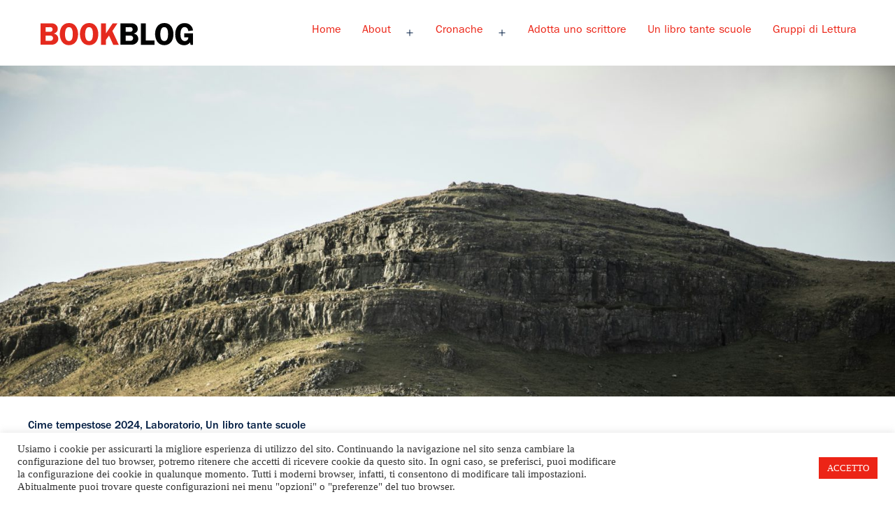

--- FILE ---
content_type: text/html; charset=UTF-8
request_url: https://bookblog.salonelibro.it/peste_tipo1/la-natura-selvaggia-in-cime-tempestose/
body_size: 103736
content:
<!doctype html>
<html lang="it-IT">
<head>
	<meta charset="UTF-8"/>
	<meta name="viewport" content="width=device-width, initial-scale=1"/>
	<title>La natura selvaggia in Cime Tempestose &#8211; Bookblog</title>
<meta name='robots' content='max-image-preview:large'/>

            <script data-no-defer="1" data-ezscrex="false" data-cfasync="false" data-pagespeed-no-defer>const ctPublicFunctions={"_ajax_nonce":"deb65d4eba","_rest_nonce":"997382b446","_ajax_url":"\/wp-admin\/admin-ajax.php","_rest_url":"https:\/\/bookblog.salonelibro.it\/wp-json\/","data__cookies_type":"none","data__ajax_type":"rest","text__wait_for_decoding":"Decoding the contact data, let us a few seconds to finish. Anti-Spam by CleanTalk","cookiePrefix":""}</script>
        
            <script data-no-defer="1" data-ezscrex="false" data-cfasync="false" data-pagespeed-no-defer>const ctPublic={"_ajax_nonce":"deb65d4eba","settings__forms__check_internal":"0","settings__forms__check_external":"0","settings__forms__search_test":"1","blog_home":"https:\/\/bookblog.salonelibro.it\/","pixel__setting":"3","pixel__enabled":false,"pixel__url":"https:\/\/moderate10-v4.cleantalk.org\/pixel\/9ed5d856864e255f325fa5ccebd22441.gif","data__email_check_before_post":"1","data__cookies_type":"none","data__key_is_ok":true,"data__visible_fields_required":true,"data__to_local_storage":{"apbct_cookies_test":"%7B%22cookies_names%22%3A%5B%22apbct_timestamp%22%2C%22apbct_site_landing_ts%22%5D%2C%22check_value%22%3A%22c174917c7ebf499fe6c16dfa4962805e%22%7D"},"wl_brandname":"Anti-Spam by CleanTalk","wl_brandname_short":"CleanTalk"}</script>
        <script>function apbct_attach_event_handler__backend(elem,event,callback){if(typeof window.addEventListener==="function")elem.addEventListener(event,callback);else elem.attachEvent(event,callback);}apbct_attach_event_handler__backend(document,'DOMContentLoaded',function(){if(typeof apbctLocalStorage==="object"&&ctPublic.data__key_is_ok){apbctLocalStorage.set('ct_checkjs','1217920555',true);}else{console.log('APBCT ERROR: apbctLocalStorage object is not loaded.');}});</script><link rel='dns-prefetch' href='//stats.wp.com'/>
<link rel="alternate" type="application/rss+xml" title="Bookblog &raquo; Feed" href="https://bookblog.salonelibro.it/feed/"/>
<link rel="alternate" type="application/rss+xml" title="Bookblog &raquo; Feed dei commenti" href="https://bookblog.salonelibro.it/comments/feed/"/>
<link rel="alternate" type="application/rss+xml" title="Bookblog &raquo; La natura selvaggia in Cime Tempestose Feed dei commenti" href="https://bookblog.salonelibro.it/peste_tipo1/la-natura-selvaggia-in-cime-tempestose/feed/"/>
<link rel="alternate" title="oEmbed (JSON)" type="application/json+oembed" href="https://bookblog.salonelibro.it/wp-json/oembed/1.0/embed?url=https%3A%2F%2Fbookblog.salonelibro.it%2Fpeste_tipo1%2Fla-natura-selvaggia-in-cime-tempestose%2F"/>
<link rel="alternate" title="oEmbed (XML)" type="text/xml+oembed" href="https://bookblog.salonelibro.it/wp-json/oembed/1.0/embed?url=https%3A%2F%2Fbookblog.salonelibro.it%2Fpeste_tipo1%2Fla-natura-selvaggia-in-cime-tempestose%2F&#038;format=xml"/>
<style id='wp-img-auto-sizes-contain-inline-css'>img:is([sizes=auto i],[sizes^="auto," i]){contain-intrinsic-size:3000px 1500px}</style>
<link rel='stylesheet' id='latest-posts-block-fontawesome-front-css' href='https://bookblog.salonelibro.it/wp-content/plugins/latest-posts-block/src/assets/fontawesome/css/all.css?ver=1621427005' media='all'/>
<link rel='stylesheet' id='latest-posts-block-frontend-block-style-css-css' href='https://bookblog.salonelibro.it/wp-content/plugins/latest-posts-block/dist/blocks.style.build.css?ver=6.9' media='all'/>
<style id='wp-emoji-styles-inline-css'>img.wp-smiley,img.emoji{display:inline!important;border:none!important;box-shadow:none!important;height:1em!important;width:1em!important;margin:0 .07em!important;vertical-align:-.1em!important;background:none!important;padding:0!important}</style>
<style id='wp-block-library-inline-css'>:root{--wp-block-synced-color:#7a00df;--wp-block-synced-color--rgb:122 , 0 , 223;--wp-bound-block-color:var(--wp-block-synced-color);--wp-editor-canvas-background:#ddd;--wp-admin-theme-color:#007cba;--wp-admin-theme-color--rgb:0 , 124 , 186;--wp-admin-theme-color-darker-10:#006ba1;--wp-admin-theme-color-darker-10--rgb:0 , 107 , 160.5;--wp-admin-theme-color-darker-20:#005a87;--wp-admin-theme-color-darker-20--rgb:0 , 90 , 135;--wp-admin-border-width-focus:2px}@media (min-resolution:192dpi){:root{--wp-admin-border-width-focus:1.5px}}.wp-element-button{cursor:pointer}:root .has-very-light-gray-background-color{background-color:#eee}:root .has-very-dark-gray-background-color{background-color:#313131}:root .has-very-light-gray-color{color:#eee}:root .has-very-dark-gray-color{color:#313131}:root .has-vivid-green-cyan-to-vivid-cyan-blue-gradient-background{background:linear-gradient(135deg,#00d084,#0693e3)}:root .has-purple-crush-gradient-background{background:linear-gradient(135deg,#34e2e4,#4721fb 50%,#ab1dfe)}:root .has-hazy-dawn-gradient-background{background:linear-gradient(135deg,#faaca8,#dad0ec)}:root .has-subdued-olive-gradient-background{background:linear-gradient(135deg,#fafae1,#67a671)}:root .has-atomic-cream-gradient-background{background:linear-gradient(135deg,#fdd79a,#004a59)}:root .has-nightshade-gradient-background{background:linear-gradient(135deg,#330968,#31cdcf)}:root .has-midnight-gradient-background{background:linear-gradient(135deg,#020381,#2874fc)}:root{--wp--preset--font-size--normal:16px;--wp--preset--font-size--huge:42px}.has-regular-font-size{font-size:1em}.has-larger-font-size{font-size:2.625em}.has-normal-font-size{font-size:var(--wp--preset--font-size--normal)}.has-huge-font-size{font-size:var(--wp--preset--font-size--huge)}.has-text-align-center{text-align:center}.has-text-align-left{text-align:left}.has-text-align-right{text-align:right}.has-fit-text{white-space:nowrap!important}#end-resizable-editor-section{display:none}.aligncenter{clear:both}.items-justified-left{justify-content:flex-start}.items-justified-center{justify-content:center}.items-justified-right{justify-content:flex-end}.items-justified-space-between{justify-content:space-between}.screen-reader-text{border:0;clip-path:inset(50%);height:1px;margin:-1px;overflow:hidden;padding:0;position:absolute;width:1px;word-wrap:normal!important}.screen-reader-text:focus{background-color:#ddd;clip-path:none;color:#444;display:block;font-size:1em;height:auto;left:5px;line-height:normal;padding:15px 23px 14px;text-decoration:none;top:5px;width:auto;z-index:100000}html :where(.has-border-color){border-style:solid}html :where([style*=border-top-color]){border-top-style:solid}html :where([style*=border-right-color]){border-right-style:solid}html :where([style*=border-bottom-color]){border-bottom-style:solid}html :where([style*=border-left-color]){border-left-style:solid}html :where([style*=border-width]){border-style:solid}html :where([style*=border-top-width]){border-top-style:solid}html :where([style*=border-right-width]){border-right-style:solid}html :where([style*=border-bottom-width]){border-bottom-style:solid}html :where([style*=border-left-width]){border-left-style:solid}html :where(img[class*=wp-image-]){height:auto;max-width:100%}:where(figure){margin:0 0 1em}html :where(.is-position-sticky){--wp-admin--admin-bar--position-offset:var(--wp-admin--admin-bar--height,0)}@media screen and (max-width:600px){html :where(.is-position-sticky){--wp-admin--admin-bar--position-offset:0}}.has-text-align-justify{text-align:justify}</style><link rel='stylesheet' id='mediaelement-css' href='https://bookblog.salonelibro.it/wp-includes/js/mediaelement/mediaelementplayer-legacy.min.css?ver=4.2.17' media='all'/>
<link rel='stylesheet' id='wp-mediaelement-css' href='https://bookblog.salonelibro.it/wp-includes/js/mediaelement/wp-mediaelement.min.css?ver=6.9' media='all'/>
<style id='global-styles-inline-css'>:root{--wp--preset--aspect-ratio--square:1;--wp--preset--aspect-ratio--4-3: 4/3;--wp--preset--aspect-ratio--3-4: 3/4;--wp--preset--aspect-ratio--3-2: 3/2;--wp--preset--aspect-ratio--2-3: 2/3;--wp--preset--aspect-ratio--16-9: 16/9;--wp--preset--aspect-ratio--9-16: 9/16;--wp--preset--color--black:#000;--wp--preset--color--cyan-bluish-gray:#abb8c3;--wp--preset--color--white:#fff;--wp--preset--color--pale-pink:#f78da7;--wp--preset--color--vivid-red:#cf2e2e;--wp--preset--color--luminous-vivid-orange:#ff6900;--wp--preset--color--luminous-vivid-amber:#fcb900;--wp--preset--color--light-green-cyan:#7bdcb5;--wp--preset--color--vivid-green-cyan:#00d084;--wp--preset--color--pale-cyan-blue:#8ed1fc;--wp--preset--color--vivid-cyan-blue:#0693e3;--wp--preset--color--vivid-purple:#9b51e0;--wp--preset--color--dark-gray:#28303d;--wp--preset--color--gray:#39414d;--wp--preset--color--green:#d1e4dd;--wp--preset--color--blue:#d1dfe4;--wp--preset--color--purple:#d1d1e4;--wp--preset--color--red:#e4d1d1;--wp--preset--color--orange:#e4dad1;--wp--preset--color--yellow:#eeeadd;--wp--preset--gradient--vivid-cyan-blue-to-vivid-purple:linear-gradient(135deg,#0693e3 0%,#9b51e0 100%);--wp--preset--gradient--light-green-cyan-to-vivid-green-cyan:linear-gradient(135deg,#7adcb4 0%,#00d082 100%);--wp--preset--gradient--luminous-vivid-amber-to-luminous-vivid-orange:linear-gradient(135deg,#fcb900 0%,#ff6900 100%);--wp--preset--gradient--luminous-vivid-orange-to-vivid-red:linear-gradient(135deg,#ff6900 0%,#cf2e2e 100%);--wp--preset--gradient--very-light-gray-to-cyan-bluish-gray:linear-gradient(135deg,#eee 0%,#a9b8c3 100%);--wp--preset--gradient--cool-to-warm-spectrum:linear-gradient(135deg,#4aeadc 0%,#9778d1 20%,#cf2aba 40%,#ee2c82 60%,#fb6962 80%,#fef84c 100%);--wp--preset--gradient--blush-light-purple:linear-gradient(135deg,#ffceec 0%,#9896f0 100%);--wp--preset--gradient--blush-bordeaux:linear-gradient(135deg,#fecda5 0%,#fe2d2d 50%,#6b003e 100%);--wp--preset--gradient--luminous-dusk:linear-gradient(135deg,#ffcb70 0%,#c751c0 50%,#4158d0 100%);--wp--preset--gradient--pale-ocean:linear-gradient(135deg,#fff5cb 0%,#b6e3d4 50%,#33a7b5 100%);--wp--preset--gradient--electric-grass:linear-gradient(135deg,#caf880 0%,#71ce7e 100%);--wp--preset--gradient--midnight:linear-gradient(135deg,#020381 0%,#2874fc 100%);--wp--preset--gradient--purple-to-yellow:linear-gradient(160deg,#d1d1e4 0%,#eeeadd 100%);--wp--preset--gradient--yellow-to-purple:linear-gradient(160deg,#eeeadd 0%,#d1d1e4 100%);--wp--preset--gradient--green-to-yellow:linear-gradient(160deg,#d1e4dd 0%,#eeeadd 100%);--wp--preset--gradient--yellow-to-green:linear-gradient(160deg,#eeeadd 0%,#d1e4dd 100%);--wp--preset--gradient--red-to-yellow:linear-gradient(160deg,#e4d1d1 0%,#eeeadd 100%);--wp--preset--gradient--yellow-to-red:linear-gradient(160deg,#eeeadd 0%,#e4d1d1 100%);--wp--preset--gradient--purple-to-red:linear-gradient(160deg,#d1d1e4 0%,#e4d1d1 100%);--wp--preset--gradient--red-to-purple:linear-gradient(160deg,#e4d1d1 0%,#d1d1e4 100%);--wp--preset--font-size--small:18px;--wp--preset--font-size--medium:20px;--wp--preset--font-size--large:24px;--wp--preset--font-size--x-large:42px;--wp--preset--font-size--extra-small:16px;--wp--preset--font-size--normal:20px;--wp--preset--font-size--extra-large:40px;--wp--preset--font-size--huge:96px;--wp--preset--font-size--gigantic:144px;--wp--preset--spacing--20:.44rem;--wp--preset--spacing--30:.67rem;--wp--preset--spacing--40:1rem;--wp--preset--spacing--50:1.5rem;--wp--preset--spacing--60:2.25rem;--wp--preset--spacing--70:3.38rem;--wp--preset--spacing--80:5.06rem;--wp--preset--shadow--natural:6px 6px 9px rgba(0,0,0,.2);--wp--preset--shadow--deep:12px 12px 50px rgba(0,0,0,.4);--wp--preset--shadow--sharp:6px 6px 0 rgba(0,0,0,.2);--wp--preset--shadow--outlined:6px 6px 0 -3px #fff , 6px 6px #000;--wp--preset--shadow--crisp:6px 6px 0 #000}:where(.is-layout-flex){gap:.5em}:where(.is-layout-grid){gap:.5em}body .is-layout-flex{display:flex}.is-layout-flex{flex-wrap:wrap;align-items:center}.is-layout-flex > :is(*, div){margin:0}body .is-layout-grid{display:grid}.is-layout-grid > :is(*, div){margin:0}:where(.wp-block-columns.is-layout-flex){gap:2em}:where(.wp-block-columns.is-layout-grid){gap:2em}:where(.wp-block-post-template.is-layout-flex){gap:1.25em}:where(.wp-block-post-template.is-layout-grid){gap:1.25em}.has-black-color{color:var(--wp--preset--color--black)!important}.has-cyan-bluish-gray-color{color:var(--wp--preset--color--cyan-bluish-gray)!important}.has-white-color{color:var(--wp--preset--color--white)!important}.has-pale-pink-color{color:var(--wp--preset--color--pale-pink)!important}.has-vivid-red-color{color:var(--wp--preset--color--vivid-red)!important}.has-luminous-vivid-orange-color{color:var(--wp--preset--color--luminous-vivid-orange)!important}.has-luminous-vivid-amber-color{color:var(--wp--preset--color--luminous-vivid-amber)!important}.has-light-green-cyan-color{color:var(--wp--preset--color--light-green-cyan)!important}.has-vivid-green-cyan-color{color:var(--wp--preset--color--vivid-green-cyan)!important}.has-pale-cyan-blue-color{color:var(--wp--preset--color--pale-cyan-blue)!important}.has-vivid-cyan-blue-color{color:var(--wp--preset--color--vivid-cyan-blue)!important}.has-vivid-purple-color{color:var(--wp--preset--color--vivid-purple)!important}.has-black-background-color{background-color:var(--wp--preset--color--black)!important}.has-cyan-bluish-gray-background-color{background-color:var(--wp--preset--color--cyan-bluish-gray)!important}.has-white-background-color{background-color:var(--wp--preset--color--white)!important}.has-pale-pink-background-color{background-color:var(--wp--preset--color--pale-pink)!important}.has-vivid-red-background-color{background-color:var(--wp--preset--color--vivid-red)!important}.has-luminous-vivid-orange-background-color{background-color:var(--wp--preset--color--luminous-vivid-orange)!important}.has-luminous-vivid-amber-background-color{background-color:var(--wp--preset--color--luminous-vivid-amber)!important}.has-light-green-cyan-background-color{background-color:var(--wp--preset--color--light-green-cyan)!important}.has-vivid-green-cyan-background-color{background-color:var(--wp--preset--color--vivid-green-cyan)!important}.has-pale-cyan-blue-background-color{background-color:var(--wp--preset--color--pale-cyan-blue)!important}.has-vivid-cyan-blue-background-color{background-color:var(--wp--preset--color--vivid-cyan-blue)!important}.has-vivid-purple-background-color{background-color:var(--wp--preset--color--vivid-purple)!important}.has-black-border-color{border-color:var(--wp--preset--color--black)!important}.has-cyan-bluish-gray-border-color{border-color:var(--wp--preset--color--cyan-bluish-gray)!important}.has-white-border-color{border-color:var(--wp--preset--color--white)!important}.has-pale-pink-border-color{border-color:var(--wp--preset--color--pale-pink)!important}.has-vivid-red-border-color{border-color:var(--wp--preset--color--vivid-red)!important}.has-luminous-vivid-orange-border-color{border-color:var(--wp--preset--color--luminous-vivid-orange)!important}.has-luminous-vivid-amber-border-color{border-color:var(--wp--preset--color--luminous-vivid-amber)!important}.has-light-green-cyan-border-color{border-color:var(--wp--preset--color--light-green-cyan)!important}.has-vivid-green-cyan-border-color{border-color:var(--wp--preset--color--vivid-green-cyan)!important}.has-pale-cyan-blue-border-color{border-color:var(--wp--preset--color--pale-cyan-blue)!important}.has-vivid-cyan-blue-border-color{border-color:var(--wp--preset--color--vivid-cyan-blue)!important}.has-vivid-purple-border-color{border-color:var(--wp--preset--color--vivid-purple)!important}.has-vivid-cyan-blue-to-vivid-purple-gradient-background{background:var(--wp--preset--gradient--vivid-cyan-blue-to-vivid-purple)!important}.has-light-green-cyan-to-vivid-green-cyan-gradient-background{background:var(--wp--preset--gradient--light-green-cyan-to-vivid-green-cyan)!important}.has-luminous-vivid-amber-to-luminous-vivid-orange-gradient-background{background:var(--wp--preset--gradient--luminous-vivid-amber-to-luminous-vivid-orange)!important}.has-luminous-vivid-orange-to-vivid-red-gradient-background{background:var(--wp--preset--gradient--luminous-vivid-orange-to-vivid-red)!important}.has-very-light-gray-to-cyan-bluish-gray-gradient-background{background:var(--wp--preset--gradient--very-light-gray-to-cyan-bluish-gray)!important}.has-cool-to-warm-spectrum-gradient-background{background:var(--wp--preset--gradient--cool-to-warm-spectrum)!important}.has-blush-light-purple-gradient-background{background:var(--wp--preset--gradient--blush-light-purple)!important}.has-blush-bordeaux-gradient-background{background:var(--wp--preset--gradient--blush-bordeaux)!important}.has-luminous-dusk-gradient-background{background:var(--wp--preset--gradient--luminous-dusk)!important}.has-pale-ocean-gradient-background{background:var(--wp--preset--gradient--pale-ocean)!important}.has-electric-grass-gradient-background{background:var(--wp--preset--gradient--electric-grass)!important}.has-midnight-gradient-background{background:var(--wp--preset--gradient--midnight)!important}.has-small-font-size{font-size:var(--wp--preset--font-size--small)!important}.has-medium-font-size{font-size:var(--wp--preset--font-size--medium)!important}.has-large-font-size{font-size:var(--wp--preset--font-size--large)!important}.has-x-large-font-size{font-size:var(--wp--preset--font-size--x-large)!important}</style>

<style id='classic-theme-styles-inline-css'>.wp-block-button__link{color:#fff;background-color:#32373c;border-radius:9999px;box-shadow:none;text-decoration:none;padding:calc(.667em + 2px) calc(1.333em + 2px);font-size:1.125em}.wp-block-file__button{background:#32373c;color:#fff;text-decoration:none}</style>
<link rel='stylesheet' id='ct_public_css-css' href='https://bookblog.salonelibro.it/wp-content/plugins/cleantalk-spam-protect/css/cleantalk-public.min.css?ver=6.10' media='all'/>
<link rel='stylesheet' id='cookie-law-info-css' href='https://bookblog.salonelibro.it/wp-content/plugins/cookie-law-info/public/css/cookie-law-info-public.css?ver=2.0.4' media='all'/>
<link rel='stylesheet' id='cookie-law-info-gdpr-css' href='https://bookblog.salonelibro.it/wp-content/plugins/cookie-law-info/public/css/cookie-law-info-gdpr.css?ver=2.0.4' media='all'/>
<link rel='stylesheet' id='likebtn_style-css' href='https://bookblog.salonelibro.it/wp-content/plugins/likebtn-like-button/public/css/style.css?ver=6.9' media='all'/>
<link rel='stylesheet' id='owl-carousel-style-css' href='https://bookblog.salonelibro.it/wp-content/plugins/post-slider-and-carousel/assets/css/owl.carousel.min.css?ver=2.0.5' media='all'/>
<link rel='stylesheet' id='psac-public-style-css' href='https://bookblog.salonelibro.it/wp-content/plugins/post-slider-and-carousel/assets/css/psac-public.css?ver=2.0.5' media='all'/>
<link rel='stylesheet' id='dashicons-css' href='https://bookblog.salonelibro.it/wp-includes/css/dashicons.min.css?ver=6.9' media='all'/>
<link rel='stylesheet' id='rmp-menu-styles-css' href='https://bookblog.salonelibro.it/wp-content/uploads/rmp-menu/css/rmp-menu.css?ver=73562a' media='all'/>
<link rel='stylesheet' id='twenty-twenty-one-style-css' href='https://bookblog.salonelibro.it/wp-content/themes/twentytwentyone/style.css?ver=1.0.1.174' media='all'/>
<style id='twenty-twenty-one-style-inline-css'>:root{--global--color-background:#fff;--global--color-primary:#000;--global--color-secondary:#000;--button--color-background:#000;--button--color-text-hover:#000}</style>
<link rel='stylesheet' id='child-style-css' href='https://bookblog.salonelibro.it/wp-content/themes/twentytwentyone-child/style.css?ver=1.0.1.174' media='all'/>
<link rel='stylesheet' id='twenty-twenty-one-print-style-css' href='https://bookblog.salonelibro.it/wp-content/themes/twentytwentyone/assets/css/print.css?ver=1.0.1.174' media='print'/>
<link rel='stylesheet' id='twentytwentyone-jetpack-css' href='https://bookblog.salonelibro.it/wp-content/plugins/jetpack/modules/theme-tools/compat/twentytwentyone.css?ver=13.0.1' media='all'/>
<link rel='stylesheet' id='jetpack_css-css' href='https://bookblog.salonelibro.it/wp-content/plugins/jetpack/css/jetpack.css?ver=13.0.1' media='all'/>
<script src="https://bookblog.salonelibro.it/wp-includes/js/jquery/jquery.min.js?ver=3.7.1" id="jquery-core-js"></script>
<script src="https://bookblog.salonelibro.it/wp-includes/js/jquery/jquery-migrate.min.js?ver=3.4.1" id="jquery-migrate-js"></script>
<script data-pagespeed-no-defer src="https://bookblog.salonelibro.it/wp-content/plugins/cleantalk-spam-protect/js/apbct-public-bundle.min.js?ver=6.10" id="ct_public_functions-js"></script>
<script id="cookie-law-info-js-extra">var Cli_Data={"nn_cookie_ids":[],"cookielist":[],"non_necessary_cookies":[],"ccpaEnabled":"","ccpaRegionBased":"","ccpaBarEnabled":"","strictlyEnabled":["necessary","obligatoire"],"ccpaType":"gdpr","js_blocking":"1","custom_integration":"","triggerDomRefresh":"","secure_cookies":""};var cli_cookiebar_settings={"animate_speed_hide":"500","animate_speed_show":"500","background":"#FFF","border":"#b1a6a6c2","border_on":"","button_1_button_colour":"#ec2416","button_1_button_hover":"#bd1d12","button_1_link_colour":"#fff","button_1_as_button":"1","button_1_new_win":"","button_2_button_colour":"#333","button_2_button_hover":"#292929","button_2_link_colour":"#444","button_2_as_button":"","button_2_hidebar":"","button_3_button_colour":"#3566bb","button_3_button_hover":"#2a5296","button_3_link_colour":"#fff","button_3_as_button":"1","button_3_new_win":"","button_4_button_colour":"#000","button_4_button_hover":"#000000","button_4_link_colour":"#333333","button_4_as_button":"","button_7_button_colour":"#61a229","button_7_button_hover":"#4e8221","button_7_link_colour":"#fff","button_7_as_button":"1","button_7_new_win":"","font_family":"inherit","header_fix":"","notify_animate_hide":"1","notify_animate_show":"","notify_div_id":"#cookie-law-info-bar","notify_position_horizontal":"right","notify_position_vertical":"bottom","scroll_close":"1","scroll_close_reload":"","accept_close_reload":"","reject_close_reload":"","showagain_tab":"","showagain_background":"#fff","showagain_border":"#000","showagain_div_id":"#cookie-law-info-again","showagain_x_position":"100px","text":"#333333","show_once_yn":"","show_once":"5000","logging_on":"","as_popup":"","popup_overlay":"1","bar_heading_text":"","cookie_bar_as":"banner","popup_showagain_position":"bottom-right","widget_position":"left"};var log_object={"ajax_url":"https://bookblog.salonelibro.it/wp-admin/admin-ajax.php"};</script>
<script src="https://bookblog.salonelibro.it/wp-content/plugins/cookie-law-info/public/js/cookie-law-info-public.js?ver=2.0.4" id="cookie-law-info-js"></script>
<script id="likebtn_frontend-js-extra">var likebtn_eh_data={"ajaxurl":"https://bookblog.salonelibro.it/wp-admin/admin-ajax.php","security":"de086d0d5e"};</script>
<script src="https://bookblog.salonelibro.it/wp-content/plugins/likebtn-like-button/public/js/frontend.js?ver=6.9" id="likebtn_frontend-js"></script>
<link rel="https://api.w.org/" href="https://bookblog.salonelibro.it/wp-json/"/><link rel="alternate" title="JSON" type="application/json" href="https://bookblog.salonelibro.it/wp-json/wp/v2/peste_tipo1/20572"/><link rel="EditURI" type="application/rsd+xml" title="RSD" href="https://bookblog.salonelibro.it/xmlrpc.php?rsd"/>
<meta name="generator" content="WordPress 6.9"/>
<link rel="canonical" href="https://bookblog.salonelibro.it/peste_tipo1/la-natura-selvaggia-in-cime-tempestose/"/>
<link rel='shortlink' href='https://bookblog.salonelibro.it/?p=20572'/>

		<!-- GA Google Analytics @ https://m0n.co/ga -->
		<script>(function(i,s,o,g,r,a,m){i['GoogleAnalyticsObject']=r;i[r]=i[r]||function(){(i[r].q=i[r].q||[]).push(arguments)},i[r].l=1*new Date();a=s.createElement(o),m=s.getElementsByTagName(o)[0];a.async=1;a.src=g;m.parentNode.insertBefore(a,m)})(window,document,'script','https://www.google-analytics.com/analytics.js','ga');ga('create','UA-16327092-1','auto');ga('send','pageview');</script>

		<style>img#wpstats{display:none}</style>
		<style id="custom-background-css">body.custom-background{background-color:#fff}</style>
	<link rel="icon" href="https://bookblog.salonelibro.it/wp-content/uploads/2021/03/index.png" sizes="32x32"/>
<link rel="icon" href="https://bookblog.salonelibro.it/wp-content/uploads/2021/03/index.png" sizes="192x192"/>
<link rel="apple-touch-icon" href="https://bookblog.salonelibro.it/wp-content/uploads/2021/03/index.png"/>
<meta name="msapplication-TileImage" content="https://bookblog.salonelibro.it/wp-content/uploads/2021/03/index.png"/>
<style id="wpforms-css-vars-root">:root{--wpforms-field-border-radius:3px;--wpforms-field-background-color:#fff;--wpforms-field-border-color:rgba(0,0,0,.25);--wpforms-field-text-color:rgba(0,0,0,.7);--wpforms-label-color:rgba(0,0,0,.85);--wpforms-label-sublabel-color:rgba(0,0,0,.55);--wpforms-label-error-color:#d63637;--wpforms-button-border-radius:3px;--wpforms-button-background-color:#066aab;--wpforms-button-text-color:#fff;--wpforms-field-size-input-height:43px;--wpforms-field-size-input-spacing:15px;--wpforms-field-size-font-size:16px;--wpforms-field-size-line-height:19px;--wpforms-field-size-padding-h:14px;--wpforms-field-size-checkbox-size:16px;--wpforms-field-size-sublabel-spacing:5px;--wpforms-field-size-icon-size:1;--wpforms-label-size-font-size:16px;--wpforms-label-size-line-height:19px;--wpforms-label-size-sublabel-font-size:14px;--wpforms-label-size-sublabel-line-height:17px;--wpforms-button-size-font-size:17px;--wpforms-button-size-height:41px;--wpforms-button-size-padding-h:15px;--wpforms-button-size-margin-top:10px}</style><link rel='stylesheet' id='cookie-law-info-table-css' href='https://bookblog.salonelibro.it/wp-content/plugins/cookie-law-info/public/css/cookie-law-info-table.css?ver=2.0.4' media='all'/>
</head>

<body class="wp-singular peste_tipo1-template-default single single-peste_tipo1 postid-20572 custom-background wp-custom-logo wp-embed-responsive wp-theme-twentytwentyone wp-child-theme-twentytwentyone-child is-light-theme has-background-white no-js singular has-main-navigation no-widgets">
<div id="page" class="site">
	<a class="skip-link screen-reader-text" href="#content">Salta al contenuto</a>

	
<header id="masthead" class="site-header has-logo has-menu" role="banner">

	

<div class="site-branding">

			<div class="site-logo">			<span class="custom-logo-link">
			<a href="/">	<img src="/wp-content/themes/twentytwentyone-child/images/logo.svg" class="custom-logo" alt=""></a>
			</span>
		</div>
	
						<p class="screen-reader-text"><a href="https://bookblog.salonelibro.it/">Bookblog</a></p>
			
	</div><!-- .site-branding -->
	
	<nav id="site-navigation" class="primary-navigation" role="navigation" aria-label="Menu principale">
		<div class="menu-button-container">
			<button id="primary-mobile-menu" class="button" aria-controls="primary-menu-list" aria-expanded="false">
				<span class="dropdown-icon open">
					<svg class="svg-icon" width="24" height="13" aria-hidden="true" role="img" focusable="false" viewBox="0 0 24 13" fill="none" xmlns="http://www.w3.org/2000/svg">
					<path d="M0.336216 6.40227C0.336216 6.44136 0.435104 6.50001 0.365883 6.50001C0.247218 6.50978 0.0988865 6.60753 0.0098877 6.43159C0.0197764 6.42181 0.0395539 6.40227 0.0494427 6.39249C0.108775 6.41204 0.168108 6.39249 0.207663 6.35339C0.257106 6.37294 0.296661 6.38272 0.336216 6.40227Z" fill="#F6DEDE"/>
					<path d="M0.0494421 7.00831C0.14833 6.97899 0.22744 6.91057 0.336216 6.93989C0.346105 6.93989 0.346105 6.94967 0.346105 6.95944C0.346105 6.96922 0.336216 6.96922 0.336216 6.96922C0.316438 7.08651 0.187885 7.03764 0.128552 7.08651C0.0988858 7.08651 0.0692196 7.11583 0.0395534 7.08651C-1.6503e-06 7.04741 0.0494421 7.02786 0.0494421 7.00831Z" fill="#EC5454"/>
					<path d="M0.128555 7.08647C0.177999 7.00827 0.286775 7.0376 0.336219 6.96918C0.425218 7.29173 0.187888 7.01805 0.128555 7.08647Z" fill="#F5D9D9"/>
					<path d="M0.336227 6.96921C0.336227 6.95944 0.336227 6.93989 0.336227 6.93011C0.375782 6.93011 0.415337 6.93011 0.454892 6.93011C0.504336 6.95944 0.55378 6.97899 0.55378 7.04741C0.55378 7.06696 0.543891 7.07673 0.524114 7.09628C0.385671 7.17448 0.445004 6.93989 0.336227 6.96921Z" fill="#F5D9D9"/>
					<path d="M21.241 11.3579C21.2015 11.2993 21.1125 11.3481 21.0828 11.2797C21.1817 11.309 21.2905 11.2602 21.3894 11.3188C21.3399 11.3872 21.2905 11.3677 21.241 11.3579Z" fill="#EF1D1F"/>
					<path d="M0.613114 6.93011C0.593336 6.96921 0.593336 7.02786 0.534004 7.03763C0.514226 6.99854 0.48456 6.96921 0.464783 6.93011C0.504338 6.93011 0.553781 6.93011 0.613114 6.93011Z" fill="#EFC0C0"/>
					<path d="M2.82818 10.1068C3.05562 10.2143 3.29295 10.0677 3.53028 10.1166C3.64895 10.1459 3.78739 10.1948 3.90606 10.1068C3.94561 10.2143 3.99506 10.1263 4.03461 10.1068C4.07417 10.097 4.10383 10.0775 4.14339 10.0677C4.18294 10.097 4.23239 10.0775 4.27194 10.097C4.30161 10.1068 4.3115 10.1361 4.32138 10.1654C4.32138 10.185 4.3115 10.2045 4.30161 10.2143C4.2225 10.273 4.18294 10.3609 4.08405 10.3903C4.01483 10.4 3.92583 10.4489 3.83684 10.4098C3.79728 10.4 3.76761 10.4196 3.72806 10.4196C3.75773 10.4196 3.7775 10.4098 3.80717 10.4098C3.82695 10.4098 3.83684 10.4098 3.85661 10.4196C3.91595 10.4294 3.97528 10.4294 4.03461 10.4C4.05439 10.4 4.07417 10.3903 4.08405 10.4C4.16316 10.4196 4.24227 10.4098 4.32138 10.4C4.38072 10.4 4.44994 10.4196 4.48949 10.3609C4.61805 10.185 4.80593 10.2143 4.99382 10.2143C5.02349 10.2143 5.05315 10.2241 5.07293 10.2436C5.15204 10.4587 4.97404 10.4098 4.88504 10.4489C5.00371 10.4978 5.12237 10.4391 5.24104 10.4587C5.26082 10.4684 5.2707 10.4684 5.29048 10.4782C5.3597 10.5173 5.43881 10.5173 5.51792 10.4782C5.5377 10.4684 5.55748 10.4684 5.57726 10.4684C5.68603 10.4782 5.8047 10.4978 5.91347 10.4978C5.94314 10.4978 5.96292 10.5075 5.99258 10.5075C6.00247 10.4978 6.02225 10.5466 6.03214 10.4978C6.00247 10.4684 6.00247 10.4391 6.03214 10.4098C6.13103 10.3414 6.24969 10.3707 6.35847 10.3609C6.43758 10.3609 6.51669 10.3609 6.5958 10.3707C6.65513 10.3805 6.73424 10.3609 6.74413 10.4587C6.6848 10.4684 6.62546 10.4782 6.5958 10.5466C6.67491 10.6053 6.76391 10.5466 6.83313 10.5857C7.13968 10.5955 7.44623 10.6346 7.76267 10.5955C7.92089 10.5662 8.089 10.5466 8.24722 10.6053C8.267 10.6346 8.27688 10.6639 8.267 10.703C8.18789 10.7715 8.089 10.7226 8 10.7421C7.50556 10.8008 7.02101 10.8594 6.52658 10.8301C6.51669 10.8301 6.5068 10.8301 6.49691 10.8301C6.48702 10.8301 6.47713 10.8301 6.46724 10.8301C6.36836 10.791 6.26947 10.8692 6.17058 10.8203C6.04203 10.7128 5.90358 10.703 5.74536 10.7421C5.58714 10.7617 5.42892 10.8106 5.26082 10.7812C5.19159 10.7715 5.12237 10.7715 5.05315 10.7617H5.03337C5.02349 10.791 5.05315 10.7715 5.06304 10.7812C5.29048 10.9083 5.5377 10.8301 5.76514 10.8497C5.82447 10.8594 5.84425 10.7812 5.88381 10.7519C5.99258 10.7128 6.04203 10.8106 6.12114 10.8399C6.30902 10.9181 6.5068 10.9278 6.70457 10.9278C6.84302 10.9572 6.98146 10.9572 7.1199 10.9278C7.25834 10.8985 7.3869 10.8203 7.52534 10.8692C7.57478 10.879 7.62423 10.9083 7.67367 10.9376C7.72311 10.9572 7.77256 10.9376 7.81211 10.9181C7.88133 10.9181 7.89122 10.8692 7.88133 10.8106C7.90111 10.7617 7.95056 10.7519 8 10.7324C8.089 10.7128 8.178 10.7617 8.25711 10.703C8.28677 10.6835 8.30655 10.6835 8.33622 10.6835C8.34611 10.6835 8.36588 10.6933 8.37577 10.703C8.51421 11.0256 8.80099 10.9181 9.03832 10.9376C9.09765 10.9474 9.16687 10.9083 9.2262 10.9669C9.29543 10.9963 9.37454 10.9865 9.44376 10.9669C9.81953 11.0158 10.2052 11.0354 10.581 11.0451C10.7095 11.0451 10.8381 11.094 10.9666 11.1233C10.9864 11.1527 10.9864 11.182 10.9666 11.2113C10.7194 11.2797 10.4623 11.27 10.2151 11.2797C9.99753 11.2895 9.78986 11.3286 9.5822 11.3481C9.15698 11.3775 8.72188 11.4752 8.28677 11.3579C8.14833 11.3188 8.00989 11.3677 7.87145 11.3677C7.61434 11.3579 7.36712 11.3579 7.11001 11.4068C7.07046 11.4166 7.0309 11.4166 6.99135 11.4263C6.92213 11.4263 6.86279 11.4654 6.80346 11.485C6.70457 11.485 6.62546 11.5241 6.52658 11.5339C6.57602 11.5436 6.61557 11.5241 6.66502 11.5045C6.70457 11.4948 6.74413 11.4948 6.77379 11.5045C6.9419 11.5534 7.1199 11.5045 7.28801 11.5143C7.57478 11.5241 7.86156 11.4361 8.14833 11.4752C8.25711 11.4948 8.36588 11.397 8.47466 11.485C8.5241 11.5241 8.59332 11.5436 8.57355 11.6218C8.56366 11.6903 8.49444 11.7098 8.4351 11.7098C8.178 11.7 7.93078 11.8075 7.68356 11.7978C7.59456 11.7978 7.62423 11.8271 7.66378 11.8662C7.65389 11.9444 7.59456 11.9542 7.54512 11.9737C7.37701 12.003 7.2089 11.9933 7.08035 12.0421C7.37701 12.0421 7.70334 12.091 8.02967 12.0128C8.07911 12.0128 8.11867 12.003 8.16811 12.003C8.20766 12.003 8.23733 12.0128 8.27688 12.0226C8.46477 12.0421 8.66255 12.0226 8.85043 12.0617C8.92954 12.0812 9.00865 12.0812 9.06799 12.1399C9.30532 12.2376 9.55253 12.2181 9.78986 12.2278C10.2843 12.2474 10.7787 12.2181 11.2732 12.2474C11.4314 12.2572 11.5995 12.2572 11.7676 12.2767C11.7775 12.3842 11.6687 12.306 11.6489 12.3549C11.382 12.4136 11.1051 12.3842 10.8381 12.3745C10.6205 12.3647 10.4129 12.3647 10.1953 12.4038C10.0964 12.4233 9.99753 12.4136 9.90853 12.4136C9.79975 12.3647 9.69098 12.3842 9.57231 12.3842C9.42398 12.3842 9.27565 12.3842 9.12732 12.3842C9.0581 12.3842 8.98888 12.3842 8.91965 12.3842C8.77132 12.3745 8.62299 12.4136 8.48455 12.3647C8.40544 12.3256 8.32633 12.306 8.24722 12.3354C8.04944 12.4136 7.85167 12.394 7.65389 12.4233C7.89122 12.4918 8.12855 12.394 8.36588 12.4038C8.54388 12.4038 8.72188 12.4038 8.88999 12.394C8.97899 12.4038 9.07787 12.394 9.16687 12.394C9.51298 12.4038 9.85909 12.3745 10.2052 12.4429C10.2447 12.4722 10.2942 12.5015 10.3337 12.5309C10.3832 12.57 10.4722 12.4918 10.492 12.5993C10.2546 12.697 10.0272 12.5602 9.78986 12.57C9.32509 12.5797 8.86032 12.5406 8.39555 12.6579C8.34611 12.6677 8.28677 12.6677 8.23733 12.6677C7.822 12.6384 7.39679 12.6286 6.98146 12.6384C6.78368 12.6481 6.58591 12.6286 6.38813 12.6872C6.3288 12.6384 6.28925 12.5797 6.20025 12.5895C6.10136 12.57 5.99258 12.6481 5.90358 12.57C5.74536 12.5895 5.59703 12.6677 5.42892 12.6677C5.37948 12.6677 5.29048 12.6775 5.29048 12.7752C5.30037 12.8534 5.26082 12.8436 5.21137 12.8143C5.05315 12.7654 4.90482 12.785 4.7466 12.8241C4.58838 12.8632 4.43016 12.8827 4.26205 12.8632C4.06428 12.8436 3.88628 12.9805 3.67862 12.9707C3.59951 12.9609 3.50062 12.9903 3.53028 12.8534C3.55006 12.7654 3.48084 12.8143 3.46106 12.8143C3.30284 12.8143 3.14462 12.8241 2.9864 12.8339C2.87763 12.8436 2.81829 12.8045 2.83807 12.6872C2.88752 12.5993 2.9864 12.6384 3.05562 12.6091C3.14462 12.6091 3.22373 12.6091 3.30284 12.57C3.18418 12.6091 3.06551 12.6091 2.93696 12.6286C2.79852 12.6188 2.65019 12.6481 2.51174 12.6091C2.34363 12.5406 2.15575 12.5406 1.98764 12.5406C1.68109 12.5504 1.42398 12.4233 1.14709 12.3549C1.10754 12.3451 1.07787 12.3158 1.03832 12.3158C0.810877 12.2767 0.751545 12.1301 0.672435 11.9053C0.524103 11.4557 0.603214 11.0451 0.721879 10.6151C0.771322 10.4391 0.761434 10.2436 0.860321 10.0677C0.889987 10.0091 0.929542 9.9895 0.978986 9.9895C1.36465 10.0091 1.75031 10.0384 2.12608 10.0677C2.21508 10.0579 2.32386 10.0579 2.42274 10.0188C2.4623 9.97973 2.52163 9.97973 2.54141 10.0188C2.61063 10.1752 2.71941 10.1166 2.82818 10.1068Z" fill="#FE0000"/>
					<path d="M14.8035 5.46392C14.5661 5.35641 14.309 5.40528 14.0717 5.38573C13.508 5.33686 12.9444 5.48347 12.3807 5.3955C12.3115 5.38573 12.2225 5.42483 12.1434 5.40528C12.1137 5.3955 12.0939 5.37595 12.1038 5.33686C12.4005 5.24889 12.6972 5.28798 12.9938 5.27821C13.2114 5.27821 13.419 5.27821 13.6267 5.23911C13.6959 5.18047 13.7651 5.21956 13.8344 5.21956C13.8937 5.21956 13.953 5.22934 14.0025 5.20979C14.0618 5.20979 14.1211 5.20979 14.1805 5.20979C14.3585 5.22934 14.5365 5.20001 14.7244 5.20979C14.9419 5.20979 15.1595 5.16092 15.3671 5.20979C15.4363 5.22934 15.5056 5.24889 15.5649 5.21956C15.7824 5.13159 16.0099 5.16092 16.2373 5.13159C16.2967 5.13159 16.3461 5.17069 16.4153 5.15114C16.5637 5.15114 16.7021 5.10227 16.8405 5.10227C16.7812 5.08272 16.7219 5.11204 16.6625 5.11204C16.5538 5.04362 16.4549 5.12182 16.356 5.15114C16.3066 5.15114 16.2571 5.12182 16.2077 5.12182C15.9506 5.06317 15.7033 5.17069 15.4561 5.16092C15.199 5.16092 14.9518 5.20001 14.6947 5.20979C14.5464 5.20979 14.398 5.20979 14.2497 5.21956C14.1706 5.20979 14.0915 5.21956 14.0223 5.20979C13.9827 5.20979 13.9431 5.21956 13.8937 5.20979C13.8047 5.20979 13.7157 5.21956 13.6267 5.18047C13.4091 5.02407 13.1817 5.15114 12.9642 5.16092C12.6378 5.18047 12.3115 5.17069 11.9753 5.16092C11.8566 5.07295 11.9654 5.07295 12.0148 5.0534C12.3412 5.04362 12.6675 5.08272 12.9938 5.04362C13.5179 4.99475 14.0519 5.06317 14.576 5.03385C14.843 5.02407 15.1199 5.02407 15.3869 4.9361C15.4462 4.91656 15.5056 4.91656 15.5649 4.91656C16.1187 4.92633 16.6724 4.92633 17.2262 4.87746C17.2855 4.86768 17.3251 4.84813 17.3745 4.83836C17.4042 4.82859 17.4438 4.81881 17.4635 4.85791C17.4833 4.88723 17.4438 4.89701 17.424 4.91656C17.4141 4.92633 17.3844 4.92633 17.4042 4.95565C17.424 4.9752 17.4438 4.98498 17.4734 4.9752C17.5624 4.95565 17.6514 4.9361 17.7404 4.91656C17.7701 4.91656 17.7998 4.92633 17.8195 4.95565C17.8591 4.9752 17.8986 5.00453 17.9481 4.96543C18.0667 4.86768 18.2052 4.85791 18.3535 4.82859C18.4227 4.81881 18.5612 4.82859 18.5216 4.6722C18.5414 4.64287 18.5711 4.65265 18.5909 4.66242C18.7688 4.70152 18.937 4.68197 19.1051 4.62332C19.2435 4.57445 19.3721 4.53535 19.5204 4.58423C19.6588 4.62332 19.7676 4.46693 19.9061 4.48648C20.0049 4.49626 20.1533 4.42783 20.1928 4.47671C20.3906 4.73084 20.6279 4.5158 20.8356 4.56468C20.9147 4.58423 20.974 4.61355 20.9642 4.71129C20.9345 4.78949 20.8653 4.78949 20.796 4.78949C20.618 4.78949 20.4598 4.83836 20.3016 4.88723C20.2423 4.90678 20.1928 4.92633 20.1335 4.91656C20.2324 4.92633 20.3115 4.87746 20.4005 4.86768C20.5884 4.79926 20.7763 4.77971 20.974 4.78949C21.2806 4.78949 21.5871 4.82859 21.8937 4.81881C22.1508 4.80904 22.398 4.91656 22.6452 4.98498C22.6749 4.99475 22.6947 5.00453 22.7243 5.0143C23.021 5.03385 23.0902 5.24889 23.1595 5.49325C23.288 5.91355 23.199 6.30453 23.1199 6.70528C23.0803 6.89099 23.0902 7.07671 23.0012 7.25265C22.9716 7.31129 22.9419 7.33084 22.8826 7.33084C22.4672 7.32107 22.0618 7.31129 21.6465 7.29174C21.5773 7.29174 21.5179 7.33084 21.4586 7.32107C21.3993 7.30152 21.3399 7.29174 21.2905 7.24287C21.0532 7.25265 20.8158 7.2331 20.5785 7.28197C20.4203 7.31129 20.2423 7.29174 20.0841 7.24287C20.0643 7.26242 20.0346 7.26242 20.0148 7.26242C19.9753 7.25265 19.9456 7.21355 19.8962 7.22332C19.8467 7.2331 19.8467 7.30152 19.7973 7.32107C19.7775 7.34062 19.7478 7.35039 19.7281 7.36017C19.6588 7.31129 19.5599 7.38949 19.5105 7.30152C19.5006 7.27219 19.5105 7.24287 19.5303 7.22332C19.5896 7.20377 19.6193 7.14513 19.649 7.08648C19.7281 7.02783 19.8072 6.98874 19.9159 6.98874C19.9852 6.99851 20.0445 6.97896 20.1038 6.96919C20.1236 6.96919 20.1335 6.98874 20.1533 6.97896C20.1434 6.97896 20.1335 6.97896 20.1137 6.96919C20.0346 6.96919 19.9654 6.99851 19.8863 6.98874C19.6094 6.99851 19.3226 6.98874 19.0952 7.20377C19.0754 7.20377 19.0556 7.20377 19.0358 7.21355C19.0062 7.21355 18.9666 7.22332 18.937 7.21355C18.8677 7.21355 18.7688 7.22332 18.7491 7.13535C18.7293 7.04738 18.8183 7.00829 18.8875 6.99851C18.5711 6.98874 18.2546 6.97896 17.9382 6.96919C17.869 6.96919 17.7998 6.93986 17.7404 6.93009C17.7998 6.94964 17.8789 6.93986 17.8888 7.04738C17.869 7.1158 17.7998 7.12558 17.7404 7.12558C17.5822 7.1158 17.424 7.14513 17.2658 7.13535C17.2262 7.12558 17.1867 7.1158 17.157 7.06693C17.1471 7.04738 17.157 7.02783 17.1669 7.00829C17.1867 6.92032 17.1174 6.93009 17.068 6.93009C16.8504 6.93009 16.623 6.93009 16.4054 6.93009C16.3066 6.95941 16.2077 6.93009 16.1187 6.95941C15.9506 6.93009 15.7726 7.00829 15.6044 6.93009C15.5847 6.91054 15.5847 6.89099 15.5847 6.87144C15.6836 6.79325 15.8022 6.85189 15.9011 6.8128C16.0494 6.78347 16.1978 6.76392 16.3461 6.74438C16.4351 6.75415 16.5241 6.72483 16.6131 6.71505C16.8504 6.67595 17.0977 6.68573 17.335 6.6955C17.4141 6.6955 17.5031 6.70528 17.5822 6.68573C17.7009 6.68573 17.7899 6.7737 17.8986 6.76392C17.9283 6.76392 17.958 6.75415 17.9778 6.74438C18.2447 6.75415 18.5117 6.64663 18.8183 6.72483C18.5612 6.59776 18.3239 6.64663 18.1063 6.63686C17.9975 6.58798 17.9777 6.6955 17.9283 6.74438C17.8492 6.7737 17.8096 6.70528 17.7503 6.68573C17.6514 6.64663 17.5426 6.67595 17.4438 6.61731C17.3548 6.55866 17.2658 6.60753 17.1768 6.60753C17.0284 6.59776 16.8702 6.56844 16.7219 6.60753C16.6823 6.61731 16.6329 6.62708 16.5933 6.65641C16.4648 6.74438 16.3066 6.70528 16.1681 6.72483C16.1187 6.71505 16.0791 6.67595 16.0198 6.68573C15.9901 6.6955 15.9604 6.67595 15.9506 6.71505C15.9506 6.7346 15.9506 6.76392 15.9407 6.78347C15.9011 6.82257 15.8616 6.83235 15.8121 6.83235C15.6836 6.83235 15.5649 6.86167 15.4363 6.84212C15.3473 6.66618 15.199 6.62708 15.0309 6.66618C14.932 6.66618 14.8331 6.67595 14.7342 6.66618C14.6848 6.65641 14.6452 6.63686 14.6057 6.62708C14.3288 6.67595 14.042 6.62708 13.7553 6.62708C13.4685 6.62708 13.1619 6.63686 12.8752 6.55866C12.8356 6.51956 12.8356 6.48047 12.8653 6.44137C12.974 6.38272 13.0927 6.40227 13.2015 6.40227C13.9036 6.37295 14.5859 6.14814 15.288 6.19701C15.7923 6.2361 16.2967 6.18723 16.7911 6.13836C16.8801 6.12859 16.9394 6.07971 17.0087 6.05039C17.0977 6.04062 17.1768 6.01129 17.246 6.00152C17.1965 5.99174 17.157 6.03084 17.1075 6.04062C16.6823 6.01129 16.267 6.09926 15.8517 6.10904C15.7033 6.10904 15.5649 6.10904 15.4166 6.12859C15.3473 6.13836 15.2682 6.09926 15.2287 6.03084C15.199 5.90377 15.288 5.87445 15.377 5.87445C15.6737 5.86468 15.9506 5.75716 16.2472 5.76693C16.3164 5.74738 16.4054 5.79626 16.4747 5.74738C16.5637 5.74738 16.6625 5.75716 16.7417 5.71806C16.6625 5.73761 16.5735 5.74738 16.4845 5.73761C16.4351 5.77671 16.3758 5.74738 16.3263 5.73761C16.3066 5.73761 16.2868 5.72783 16.2769 5.71806C16.2373 5.68874 16.1582 5.68874 16.1978 5.60077C16.3857 5.52257 16.6032 5.55189 16.7417 5.48347C16.5043 5.54212 16.2077 5.40528 15.9308 5.53235C15.9011 5.55189 15.8813 5.56167 15.8517 5.57144C15.7033 5.58122 15.555 5.5128 15.4067 5.55189C15.3375 5.55189 15.2781 5.55189 15.2089 5.55189C15.0902 5.55189 14.9419 5.54212 14.8035 5.46392Z" fill="#FE0000"/>
					<path d="M9.36465 0.860158C9.75031 0.899256 10.136 0.889481 10.5315 0.899256C10.6502 0.899256 10.7787 0.948128 10.8974 0.967677C10.9172 0.997 10.9172 1.02632 10.9073 1.05565C10.6304 1.11429 10.3535 1.13384 10.0766 1.15339C9.88875 1.16317 9.71075 1.21204 9.54264 1.23159C9.08776 1.30001 8.62299 1.3782 8.16811 1.27068C8.14833 1.27068 8.12855 1.25114 8.10877 1.25114C7.71322 1.34888 7.2979 1.30001 6.89246 1.3782C6.84301 1.38798 6.80346 1.43685 6.75402 1.4564C6.66502 1.46617 6.58591 1.4955 6.5068 1.50527C6.55624 1.51504 6.60568 1.47595 6.65513 1.46617C7.08034 1.4955 7.49567 1.4173 7.92089 1.38798C7.96044 1.38798 8 1.3782 8.03955 1.38798C8.089 1.40753 8.12855 1.44662 8.178 1.39775C8.32633 1.31956 8.42521 1.38798 8.53399 1.48572C8.56366 1.61279 8.47466 1.63234 8.38566 1.64211C8.089 1.65189 7.81211 1.75941 7.51545 1.74963C7.43634 1.76918 7.35723 1.71053 7.28801 1.75941C7.2089 1.75941 7.1199 1.74963 7.01112 1.7985C7.1199 1.75941 7.2089 1.76918 7.28801 1.76918C7.33745 1.73008 7.39678 1.75941 7.44623 1.76918C7.46601 1.76918 7.48578 1.77895 7.49567 1.78873C7.53523 1.80828 7.61434 1.80828 7.57478 1.89625C7.39678 1.96467 7.19901 1.94512 7.06057 1.99399C7.26823 1.99399 7.52534 2.03309 7.79233 1.98422C7.88133 1.97444 7.97033 1.93535 8.05933 1.94512C8.15822 1.97444 8.25711 1.96467 8.36588 1.94512C8.4351 1.93535 8.49444 1.94512 8.56366 1.93535C8.71199 1.93535 8.86032 1.94512 8.99876 2.02332C9.23609 2.13083 9.4932 2.08196 9.73053 2.10151C10.2942 2.14061 10.8578 2.01354 11.4215 2.09174C11.4907 2.10151 11.5797 2.06241 11.6588 2.08196C11.6885 2.09174 11.7083 2.11129 11.6984 2.15038C11.4017 2.23835 11.1051 2.19926 10.8084 2.20903C10.5909 2.20903 10.3832 2.20903 10.1755 2.24813C10.0964 2.297 10.0272 2.26768 9.95797 2.26768C9.89864 2.26768 9.83931 2.2579 9.78986 2.27745C9.55253 2.26768 9.32509 2.27745 9.08776 2.27745C8.89987 2.297 8.71199 2.297 8.5241 2.31655C8.48455 2.30677 8.44499 2.28723 8.40544 2.27745C8.30655 2.24813 8.20766 2.26768 8.10877 2.297C7.88133 2.35565 7.644 2.35565 7.41656 2.3361C7.25834 2.3361 7.10012 2.3752 6.93201 2.38497C7.00123 2.41429 7.06057 2.3752 7.12979 2.3752C7.24845 2.47294 7.33745 2.34587 7.44623 2.3361C7.733 2.44362 8.02966 2.3361 8.31644 2.32632C8.40544 2.34587 8.50432 2.31655 8.59332 2.31655C8.76143 2.27745 8.92954 2.30677 9.09765 2.27745C9.3152 2.27745 9.53275 2.26768 9.75031 2.27745C9.78986 2.27745 9.83931 2.26768 9.87886 2.27745C9.96786 2.27745 10.0667 2.26768 10.1557 2.30677C10.3733 2.46317 10.6007 2.3361 10.8183 2.32632C11.1446 2.30677 11.4709 2.31655 11.8072 2.32632C11.9258 2.41429 11.8171 2.41429 11.7676 2.43384C11.4512 2.44362 11.1248 2.40452 10.8084 2.44362C10.3733 2.49249 9.9283 2.43384 9.48331 2.44362C9.10754 2.45339 8.72188 2.44362 8.35599 2.56091C8.32633 2.58046 8.27688 2.57068 8.22744 2.57068C7.87144 2.57068 7.50556 2.56091 7.14957 2.57068C6.87268 2.58046 6.5958 2.60978 6.3288 2.63911C6.29913 2.56091 6.40791 2.59023 6.38813 2.53159C6.34858 2.46317 6.30902 2.53159 6.26947 2.53159C6.19036 2.55114 6.12114 2.56091 6.05191 2.57068C5.99258 2.59023 5.96292 2.57068 5.93325 2.52181C5.73547 2.57068 5.5377 2.62933 5.34981 2.6782C5.28059 2.69775 5.24104 2.73685 5.2707 2.80527C5.25093 2.83459 5.22126 2.83459 5.20148 2.81504C5.02348 2.77595 4.86526 2.7955 4.69715 2.85414C4.54882 2.90301 4.40049 2.91279 4.24227 2.90301C4.05439 2.89324 3.89617 3.03008 3.69839 3.02031C3.60939 3.01053 3.53028 3.05941 3.50062 2.92256C3.48084 2.86392 3.40173 2.88347 3.35228 2.89324C3.22373 2.89324 3.09518 2.91279 2.96662 2.91279C2.86774 2.92256 2.8084 2.88347 2.81829 2.77595C2.86774 2.6782 2.97651 2.72707 3.04573 2.68798C3.20395 2.69775 3.3424 2.63911 3.49073 2.59023C3.53028 2.59023 3.56984 2.58046 3.5995 2.57068C3.60939 2.57068 3.62917 2.57068 3.62917 2.57068C3.63906 2.60001 3.65884 2.55114 3.63906 2.57068C3.61928 2.59023 3.64895 2.57068 3.61928 2.57068C3.58961 2.57068 3.55995 2.58046 3.52039 2.59023C3.47095 2.60001 3.42151 2.61956 3.38195 2.61956C3.24351 2.65865 3.10507 2.69775 2.96662 2.70753C2.90729 2.70753 2.83807 2.72708 2.77874 2.69775C2.48207 2.69775 2.18541 2.66843 1.87886 2.66843C1.63164 2.66843 1.39431 2.56091 1.14709 2.50226C1.12732 2.49249 1.09765 2.47294 1.06798 2.47294C0.771321 2.44362 0.702099 2.23835 0.622989 1.99399C0.504324 1.56392 0.583434 1.17294 0.672433 0.772188C0.711988 0.596248 0.692211 0.420308 0.791098 0.244368C0.840542 0.156399 0.870208 0.146624 0.949318 0.156399C1.36465 0.175947 1.77997 0.185722 2.20519 0.195496C2.24474 0.195496 2.29419 0.175947 2.33374 0.166173C2.39308 0.185722 2.45241 0.195496 2.50185 0.244368C2.73918 0.22482 2.96662 0.263917 3.20395 0.205271C3.37206 0.166173 3.54017 0.195496 3.70828 0.244368C3.72806 0.22482 3.75772 0.22482 3.7775 0.22482C3.82694 0.244368 3.8665 0.283466 3.91594 0.263917C3.9555 0.244368 3.96539 0.195496 3.99505 0.166173C4.01483 0.156399 4.0445 0.13685 4.06428 0.127075C4.1335 0.166173 4.2225 0.117301 4.27194 0.195496C4.28183 0.22482 4.27194 0.244368 4.25216 0.263917C4.21261 0.293241 4.16316 0.303015 4.14338 0.361662C4.14338 0.390985 4.12361 0.410534 4.10383 0.430083C4.0445 0.46918 3.98516 0.488729 3.91594 0.488729C3.83683 0.488729 3.76761 0.498504 3.69839 0.508278C3.67861 0.508278 3.65884 0.508278 3.64895 0.488729C3.64895 0.488729 3.64895 0.498504 3.65884 0.498504C3.67861 0.508278 3.69839 0.508278 3.71817 0.508278C3.81706 0.478955 3.91594 0.498504 4.01483 0.478955C4.08405 0.46918 4.16316 0.46918 4.23238 0.46918C4.35105 0.46918 4.46971 0.478955 4.53894 0.332338C4.55871 0.283466 4.62793 0.273692 4.67738 0.273692C4.7466 0.273692 4.81582 0.273692 4.87515 0.254143C4.94437 0.254143 5.03337 0.263917 5.03337 0.342113C5.03337 0.459406 4.91471 0.46918 4.86526 0.478955C5.17181 0.498504 5.50803 0.488729 5.85414 0.508278C5.90358 0.508278 5.95303 0.537602 6.01236 0.537602C6.03214 0.566925 6.02225 0.508278 6.01236 0.537602C6.01236 0.547376 6.00247 0.547376 5.99258 0.547376C5.94314 0.527827 5.90358 0.498504 5.91347 0.439857C6.11125 0.322564 6.3288 0.381211 6.54635 0.381211C6.58591 0.410534 6.61557 0.439857 6.56613 0.488729C6.58591 0.566925 6.64524 0.566925 6.70457 0.566925C6.93201 0.566925 7.14957 0.566925 7.37701 0.566925C7.47589 0.537601 7.57478 0.566925 7.66378 0.537602C7.83189 0.566925 8.00989 0.488729 8.178 0.566925C8.22744 0.547376 8.23733 0.576699 8.23733 0.615797C8.21755 0.625571 8.20766 0.64512 8.178 0.64512C8.089 0.664669 8 0.635346 7.911 0.674444C7.89122 0.684218 7.87144 0.684218 7.85167 0.693992C7.67367 0.703767 7.50556 0.752639 7.33745 0.772188C7.25834 0.762414 7.17923 0.781962 7.11001 0.781962C6.89246 0.840609 6.66502 0.791737 6.44746 0.811286C6.36835 0.811286 6.28924 0.781962 6.21013 0.801511C6.07169 0.791737 5.95303 0.713541 5.81458 0.752639C5.77503 0.752639 5.73547 0.723316 5.69592 0.752639C5.45859 0.772188 5.24104 0.840609 4.97404 0.791737C5.22126 0.899256 5.43881 0.860158 5.64648 0.860158C5.69592 0.869932 5.74536 0.889481 5.78492 0.850383C5.85414 0.713541 5.94314 0.762414 6.03214 0.830835C6.16069 0.889481 6.30902 0.918804 6.44746 0.918804C6.65513 0.90903 6.8529 0.938353 7.06057 0.899256C7.12979 0.889481 7.19901 0.860158 7.25834 0.811286C7.35723 0.752639 7.46601 0.801511 7.56489 0.811286C7.61434 0.82106 7.66378 0.840609 7.72311 0.840609C7.76267 0.830835 7.80222 0.840609 7.822 0.801511C7.83189 0.772188 7.83189 0.752639 7.84178 0.73309C7.86156 0.713541 7.87144 0.703767 7.89122 0.693992C7.94067 0.654895 8 0.654895 8.05933 0.654895C8.14833 0.664669 8.24722 0.635346 8.33622 0.664669C8.41533 0.850383 8.56366 0.869932 8.73177 0.840609C8.83065 0.840609 8.91965 0.840609 9.01854 0.840609C9.05809 0.840609 9.10754 0.840609 9.14709 0.840609C9.2262 0.830835 9.28554 0.879707 9.36465 0.860158Z" fill="#FE0000"/>
					<path d="M12.3016 0.899284C12.3511 0.830863 12.4401 0.879735 12.4994 0.850412C12.6181 0.752667 12.7862 0.86996 12.8949 0.733118C12.7466 0.830863 12.5884 0.830863 12.4302 0.772216C12.4203 0.694021 12.3115 0.684246 12.3115 0.576727C12.6774 0.635374 13.0136 0.518081 13.3597 0.44966C13.4982 0.371464 13.6267 0.381239 13.7651 0.44966C13.775 0.488757 13.7948 0.498532 13.8344 0.488757C13.8739 0.498532 13.8739 0.527855 13.864 0.566953C13.775 0.635374 13.686 0.635374 13.597 0.6256C13.5377 0.615825 13.4685 0.606051 13.4092 0.6256C13.3993 0.635374 13.3795 0.654923 13.3894 0.674472C13.4388 0.703795 13.4883 0.674472 13.5278 0.674472C13.5476 0.674472 13.5674 0.674472 13.5773 0.674472C13.6267 0.723344 13.6762 0.752667 13.7553 0.742893C13.8245 0.772216 13.8344 0.821088 13.8146 0.879735C13.8047 0.899284 13.775 0.918833 13.7553 0.928607C13.7256 0.938382 13.7553 0.918833 13.7355 0.928607C13.7454 0.938382 13.7553 0.928607 13.7651 0.928607C13.8047 0.928607 13.8344 0.918833 13.864 0.928607C13.9234 0.948156 13.9827 0.977479 14.042 0.948156C14.0519 0.948156 14.0717 0.948156 14.0816 0.95793C14.0618 0.928607 14.042 0.95793 14.0223 0.948156C13.953 0.95793 13.9036 0.948156 13.9036 0.860186C13.9135 0.811314 13.9431 0.791765 13.9827 0.772216C14.0321 0.752667 14.0816 0.733118 14.1211 0.71357C14.22 0.684246 14.309 0.654923 14.4178 0.684246C14.4673 0.71357 14.5266 0.742893 14.576 0.684246C14.6551 0.635374 14.7342 0.635374 14.8232 0.6256C14.8628 0.6256 14.8925 0.615825 14.932 0.615825C15.0507 0.645148 15.1694 0.684246 15.2979 0.645149C15.3671 0.645149 15.4265 0.576727 15.4957 0.596276C15.6539 0.576727 15.8022 0.694021 15.9605 0.635374C16 0.586502 16.0396 0.586502 16.089 0.615825C16.1286 0.635374 16.1483 0.615825 16.1681 0.586502C16.1978 0.527855 16.1978 0.439885 16.2967 0.488757C16.2967 0.596276 16.3659 0.674472 16.4252 0.566953C16.5142 0.410562 16.6032 0.44966 16.7318 0.478983C16.7911 0.488757 16.8702 0.488757 16.9394 0.478983C16.9988 0.459434 16.9889 0.410562 16.979 0.36169C17.0087 0.303043 17.0581 0.27372 17.1174 0.27372C17.1768 0.263945 17.2163 0.293269 17.2658 0.312818L17.2559 0.322592C17.2954 0.332367 17.2559 0.439885 17.3449 0.400788C17.4537 0.527855 17.5624 0.391013 17.6712 0.391013C17.869 0.381239 18.0668 0.459434 18.2645 0.400788C18.314 0.439885 18.3832 0.44966 18.4326 0.498532C18.4821 0.469209 18.5315 0.430111 18.5909 0.400788C18.7095 0.322592 18.5315 0.36169 18.5612 0.312818C18.5513 0.303043 18.5414 0.293269 18.5414 0.283494C18.5711 0.136878 18.7392 0.224848 18.8084 0.127103C18.8282 0.09778 18.8875 0.215073 18.9469 0.244397C18.9567 0.244397 18.9567 0.263945 18.9567 0.283494C18.9567 0.342141 18.8183 0.391013 18.8875 0.410562C19.0457 0.439885 19.1249 0.606051 19.2831 0.606051C19.3127 0.606051 19.3424 0.586502 19.3424 0.576727C19.3918 0.36169 19.5698 0.44966 19.6687 0.469209C19.9258 0.498532 20.1829 0.654923 20.4302 0.430111C20.4499 0.410562 20.4994 0.420336 20.5291 0.420336C20.5389 0.439885 20.5488 0.469209 20.5389 0.478983C20.4796 0.53763 20.5192 0.557178 20.5785 0.576727C20.6279 0.606051 20.6576 0.557179 20.6972 0.53763C20.7862 0.53763 20.8653 0.518081 20.9444 0.488757C21.0334 0.488757 21.0235 0.606051 21.1026 0.615825C21.2608 0.635374 21.4289 0.615825 21.5872 0.654923C21.6267 0.615825 21.6069 0.508306 21.7058 0.53763C21.8541 0.488757 22.0223 0.508306 22.1508 0.557178C22.5266 0.703795 22.9122 0.615825 23.288 0.684246C23.4363 0.71357 23.6045 0.694021 23.7627 0.742893C23.7825 0.821088 23.7033 0.781991 23.6836 0.811314C23.3671 0.821088 23.0507 0.811314 22.7441 0.889509C22.6452 0.918833 22.5365 0.821088 22.4376 0.899284C22.398 0.879735 22.3486 0.918833 22.309 0.899284C22.22 0.850412 22.1607 0.928607 22.0915 0.938382C21.8146 0.997028 21.5278 0.95793 21.2509 1.0068C21.1718 1.01658 21.1026 1.03613 21.0235 1.05567C20.9147 1.0068 20.7961 1.02635 20.6774 1.02635C20.6378 1.02635 20.5983 1.02635 20.5587 1.02635C20.4598 1.01658 20.3906 1.11432 20.2917 1.09477C20.2225 1.10455 20.1632 1.11432 20.0939 1.11432C19.7874 1.09477 19.4808 1.10455 19.1743 1.10455C19.1347 1.10455 19.0853 1.10455 19.0457 1.09477C18.9073 1.085 18.7787 1.07522 18.6403 1.05567C18.5414 1.02635 18.4425 1.01658 18.3535 1.0068C18.4326 1.02635 18.5118 1.02635 18.581 1.0459C18.67 1.20229 18.5019 1.1241 18.4821 1.16319C18.5711 1.13387 18.67 1.17297 18.7689 1.1241C18.848 1.09477 18.9172 1.07522 18.9963 1.10455C19.0853 1.16319 19.1743 1.20229 19.2831 1.20229C19.3424 1.20229 19.3918 1.19252 19.4512 1.18274C19.5105 1.17297 19.5698 1.19252 19.6292 1.20229C19.6687 1.20229 19.7083 1.21207 19.7478 1.23161C19.827 1.29026 19.7973 1.33913 19.738 1.37823C19.4314 1.40755 19.1347 1.34891 18.8381 1.31958C18.7194 1.30981 18.6205 1.31958 18.5117 1.37823C18.3733 1.38801 18.2448 1.38801 18.1162 1.44665C18.0272 1.41733 17.9481 1.31958 17.8294 1.36846C17.7998 1.36846 17.78 1.36846 17.7503 1.35868C17.7207 1.33913 17.7009 1.31958 17.6811 1.28049C17.6613 1.24139 17.6415 1.25116 17.6218 1.27071C17.6119 1.28049 17.602 1.29026 17.5822 1.30004C17.5525 1.30981 17.513 1.30004 17.4833 1.30004C17.4635 1.30004 17.4537 1.29026 17.4339 1.29026C17.3647 1.27071 17.3053 1.26094 17.2361 1.28049C17.1867 1.28049 17.1372 1.26094 17.0977 1.25116C16.534 1.29026 15.9703 1.22184 15.4067 1.29026C15.2287 1.23161 15.0606 1.30981 14.8826 1.30004C14.754 1.30981 14.6255 1.28049 14.4969 1.31958C14.4178 1.33913 14.3288 1.33913 14.2497 1.32936C14.2299 1.32936 14.2101 1.31958 14.1904 1.30981C14.1409 1.28049 14.0717 1.28049 14.0717 1.20229C14.1113 1.13387 14.1805 1.11432 14.2497 1.10455C14.2398 1.10455 14.2299 1.10455 14.22 1.10455C13.864 1.1241 13.4982 1.15342 13.1422 1.13387C12.9246 1.1241 12.7169 1.13387 12.5093 1.18274C12.4302 1.20229 12.3511 1.19252 12.2719 1.15342C12.2324 1.1241 12.2126 1.09477 12.2126 1.0459C12.2324 0.977479 12.2719 0.967705 12.3313 0.977479C12.3906 0.997028 12.4499 0.977479 12.4994 0.987254C12.4598 0.977479 12.4203 0.987254 12.3708 0.977479C12.3412 0.967705 12.3214 0.95793 12.3016 0.928607C12.2917 0.928607 12.2917 0.909058 12.3016 0.899284Z" fill="#FE0000"/>
					<path d="M10.047 7.04739C10.0371 7.00829 10.0074 6.99852 9.97775 7.00829C9.91842 6.891 10.0173 6.90077 10.0766 6.88122C10.1953 6.8519 10.314 6.90077 10.4227 6.84213C10.3634 6.75416 10.2942 6.83235 10.2349 6.82258C10.1558 6.82258 10.1063 6.74438 10.0272 6.72483C9.95798 6.70528 9.95798 6.63686 9.99753 6.57822C10.0569 6.52934 10.1261 6.55867 10.1755 6.52934C10.136 6.54889 10.0865 6.54889 10.0371 6.54889C9.9382 6.57822 9.85909 6.5098 9.7602 6.52934C9.74043 6.52934 9.73054 6.53912 9.71076 6.52934C9.73054 6.53912 9.7602 6.52934 9.77998 6.52934C9.90853 6.53912 9.91842 6.58799 9.83931 6.67596C9.79976 6.71506 9.75031 6.73461 9.70087 6.75416C9.55254 6.82258 9.38443 6.77371 9.22621 6.79325C9.15699 6.82258 9.08777 6.84213 9.00866 6.8519C8.98888 6.8519 8.9691 6.8519 8.94932 6.8519C8.89988 6.8519 8.86033 6.86168 8.81088 6.86168C8.70211 6.8128 8.59333 6.80303 8.47466 6.8519C8.43511 6.86168 8.39555 6.87145 8.36589 6.90077C8.356 6.91055 8.34611 6.92032 8.32633 6.9301C8.16811 6.8519 8 6.82258 7.81212 6.84213C7.76267 6.90077 7.70334 6.88122 7.64401 6.86168C7.61434 6.86168 7.57479 6.87145 7.54512 6.891C7.50557 6.91055 7.45612 6.92032 7.41657 6.88122C7.40668 6.88122 7.39679 6.88122 7.39679 6.88122C7.24846 7.12559 7.02102 6.99852 6.82324 7.00829C6.75402 7.03762 6.80347 7.14513 6.74413 7.17446C6.66502 7.18423 6.5958 7.20378 6.51669 7.18423C6.49691 7.18423 6.48703 7.17446 6.47714 7.16468C6.45736 7.14513 6.44747 7.12559 6.42769 7.11581C6.39803 7.09626 6.35847 7.07671 6.33869 7.04739C6.28925 7.03762 6.2497 7.04739 6.22003 7.08649C6.18047 7.11581 6.14092 7.12559 6.09148 7.09626C5.8937 7.13536 5.69592 7.03762 5.49815 7.08649C5.42893 7.05716 5.37949 6.99852 5.29049 7.00829C5.25093 7.03762 5.21138 7.06694 5.17182 7.09626C5.15204 7.12559 5.07293 7.14513 5.16193 7.17446C5.21138 7.2331 5.21138 7.29175 5.13227 7.28198C5.04327 7.28198 4.96416 7.47746 4.85538 7.30152C4.81583 7.2331 4.76638 7.20378 4.86527 7.15491C4.89494 7.14513 4.89494 7.08649 4.87516 7.08649C4.70705 7.07671 4.61805 6.891 4.44005 6.90077C4.34117 6.91055 4.38072 7.02784 4.29172 7.04739C4.14339 7.07671 4.03462 7.02784 3.91595 6.96919C3.76762 6.87145 3.61929 6.91055 3.47096 6.94965C3.46107 6.95942 3.45118 6.95942 3.44129 6.95942C3.40173 6.97897 3.37207 6.97897 3.33251 6.96919C3.28307 6.95942 3.23363 6.95942 3.19407 6.94965C3.15452 6.93987 3.12485 6.92032 3.08529 6.9301C2.98641 6.92032 2.9073 7.05716 2.78863 6.98874C2.76885 6.91055 2.7293 6.86168 2.63041 6.86168C2.49197 6.86168 2.35353 6.90077 2.21508 6.83235C2.2052 6.82258 2.16564 6.83235 2.15575 6.84213C1.92831 7.08649 1.68109 6.9301 1.44376 6.88122C1.22621 6.84213 0.988879 6.8519 0.771327 6.83235C0.514219 6.80303 0.247223 6.83235 4.2764e-06 6.74438C-0.0197732 6.66619 0.0593368 6.70528 0.0791143 6.67596C0.395554 6.66619 0.711994 6.66619 1.01855 6.59777C1.11743 6.56844 1.22621 6.66619 1.3251 6.58799C1.36465 6.60754 1.4141 6.56844 1.45365 6.58799C1.74042 6.5098 2.04698 6.53912 2.33375 6.49025C2.47219 6.4707 2.61063 6.51957 2.73919 6.4316C2.84796 6.45115 2.96663 6.53912 3.06552 6.40228C3.18418 6.36318 3.30285 6.34363 3.42151 6.3925C3.41162 6.40228 3.40173 6.42183 3.39185 6.4316C3.40173 6.42183 3.41162 6.40228 3.42151 6.3925C3.49073 6.38273 3.55007 6.37295 3.61929 6.36318C3.94562 6.40228 4.26206 6.38273 4.58838 6.38273C4.77627 6.40228 4.96416 6.41205 5.14215 6.46092C5.23115 6.45115 5.31026 6.48047 5.39926 6.49025C5.32015 6.49025 5.25093 6.46092 5.17182 6.46092C5.12238 6.46092 5.09271 6.44137 5.09271 6.3925C5.15204 6.26543 5.27071 6.34363 5.35971 6.31431C5.3696 6.30453 5.38937 6.31431 5.40915 6.29476C5.38937 6.29476 5.3696 6.30453 5.34982 6.31431C5.23115 6.32408 5.11249 6.30453 5.00371 6.36318C4.9246 6.3925 4.84549 6.42183 4.75649 6.3925C4.66749 6.33386 4.5785 6.29476 4.46972 6.30453C4.36094 6.30453 4.25217 6.30453 4.14339 6.30453C4.08406 6.30453 4.02473 6.30453 3.97528 6.26543C3.94562 6.23611 3.94562 6.19701 3.96539 6.16769C4.14339 6.09927 4.32139 6.13837 4.49939 6.14814C4.7466 6.16769 4.98393 6.25566 5.23115 6.13837C5.3696 6.12859 5.49815 6.13837 5.6267 6.06995C5.7157 6.09927 5.78492 6.18724 5.8937 6.15792C5.91348 6.15792 5.93326 6.15792 5.94314 6.15792C5.9827 6.16769 6.01237 6.20679 6.04203 6.23611C6.08159 6.26544 6.09148 6.21656 6.11125 6.20679C6.13103 6.18724 6.1607 6.18724 6.19036 6.17747C6.21014 6.17747 6.22992 6.17747 6.2497 6.17747C6.27936 6.17747 6.30903 6.18724 6.32881 6.19701C6.36836 6.22634 6.38814 6.26543 6.38814 6.31431C6.40792 6.26543 6.44747 6.24589 6.49691 6.22634C6.52658 6.21656 6.55625 6.21656 6.58591 6.22634C6.6848 6.28498 6.79358 6.25566 6.90235 6.24589C7.22868 6.21656 7.55501 6.26543 7.88134 6.24589C8.03956 6.23611 8.18789 6.23611 8.33622 6.21656C8.51422 6.26544 8.69222 6.19701 8.86033 6.20679C8.97899 6.20679 9.09766 6.22634 9.21632 6.18724C9.24599 6.17746 9.27565 6.17746 9.31521 6.16769C9.37454 6.16769 9.44376 6.16769 9.50309 6.16769C9.52287 6.16769 9.54265 6.17747 9.56243 6.17747C9.61187 6.20679 9.68109 6.20679 9.69098 6.28498C9.65143 6.3534 9.5822 6.38273 9.52287 6.3925C9.53276 6.3925 9.54265 6.3925 9.55254 6.3925C9.91842 6.37295 10.2843 6.35341 10.6502 6.36318C10.8579 6.37295 11.0655 6.36318 11.2633 6.31431C11.3424 6.29476 11.4215 6.30453 11.5006 6.34363C11.5402 6.37295 11.56 6.40228 11.56 6.45115C11.5303 6.5098 11.4808 6.51957 11.4215 6.5098C11.3523 6.50002 11.2732 6.51957 11.2435 6.5098C11.2732 6.5098 11.3424 6.5098 11.4017 6.5098C11.4314 6.5098 11.4611 6.51957 11.471 6.55867C11.471 6.57822 11.471 6.59777 11.4512 6.61731C11.382 6.68574 11.293 6.63686 11.2138 6.65641C11.1644 6.70528 11.1051 6.70528 11.0457 6.69551C10.9765 6.70528 10.9073 6.71506 10.8381 6.77371C10.9271 6.77371 10.9666 6.68574 11.0457 6.70528C11.1446 6.76393 11.2633 6.77371 11.3622 6.8128C11.3918 6.84213 11.4413 6.86168 11.4413 6.891C11.4413 6.95942 11.382 6.92032 11.3523 6.92032C11.1347 6.9301 10.9073 6.90077 10.6996 7.00829C10.6304 7.04739 10.5019 6.99852 10.403 7.04739C10.314 7.13536 10.1755 7.10604 10.047 7.04739Z" fill="#FE0000"/>
					<path d="M14.042 11.1624C14.0223 11.0549 14.1409 11.1037 14.1706 11.0451C14.2299 11.006 14.2991 10.9962 14.3684 10.9669C14.4277 10.9571 14.487 10.9474 14.5365 10.9669C14.5958 10.9962 14.6452 11.006 14.7046 10.9669C14.7342 10.9571 14.754 10.9571 14.7837 10.9474C14.8826 10.9474 14.9914 10.9278 15.0902 10.9376C15.1891 10.9376 15.288 10.9669 15.3869 10.9571C15.4265 10.9571 15.466 10.9376 15.466 10.8887C15.466 10.8692 15.4759 10.8496 15.4858 10.8398C15.5155 10.8105 15.5451 10.791 15.5748 10.8398C15.7231 10.9669 15.9011 10.9865 16.089 10.9474C16.1187 10.9376 16.1187 10.9083 16.1483 10.8985C16.2868 11.006 16.2868 10.8301 16.3461 10.791C16.3659 10.791 16.3956 10.791 16.4054 10.791C16.4944 11.0549 16.5637 10.8789 16.6329 10.7812C16.7021 10.7714 16.7713 10.7421 16.8307 10.8007C16.9098 10.8398 16.9889 10.8301 17.0779 10.8301C17.1471 10.6834 17.1471 10.6834 17.3251 10.6737C17.3844 10.6541 17.4141 10.6737 17.4141 10.7421C17.4833 10.8007 17.5624 10.8301 17.6514 10.8007C17.6712 10.7812 17.7009 10.7616 17.7207 10.7519C17.7899 10.7616 17.8591 10.7714 17.9283 10.791C17.9778 10.7812 18.0272 10.7714 18.0865 10.7519C18.1953 10.8985 18.3634 10.8007 18.492 10.8301C18.5414 10.8301 18.5612 10.8985 18.6205 10.8692C18.6601 10.8398 18.6897 10.8105 18.7293 10.7812C18.848 10.6932 18.6799 10.7225 18.6897 10.6737C18.9172 10.5075 18.9567 10.4977 19.0556 10.615C19.0754 10.6346 19.0952 10.6541 19.0952 10.6737C19.1051 10.7323 18.9666 10.7812 19.026 10.8007C19.1743 10.8496 19.2633 10.9865 19.4215 10.9962C19.4413 10.9962 19.4808 10.9962 19.4907 10.9767C19.6292 10.7714 19.7775 10.8203 19.9357 10.9376C19.9654 10.9767 20.0247 10.9571 20.0445 10.9962C20.094 11.0451 20.1632 11.006 20.2225 11.0158C20.3016 11.0158 20.3807 11.0158 20.4598 10.9669C20.4697 10.9571 20.4796 10.9376 20.4994 10.9278C20.5488 10.8985 20.5884 10.9474 20.6279 10.9669C20.7071 11.006 20.7862 11.006 20.8653 10.9767C20.9345 10.9474 21.0037 10.9474 21.0729 10.9376C21.1026 10.9376 21.1224 10.9571 21.1422 10.9767C21.2213 11.1331 21.3498 11.1038 21.4685 11.0549C21.5476 10.9865 21.6465 11.1135 21.7256 11.0353C21.7849 10.9669 21.8838 11.006 21.953 10.9669C22.3585 11.0647 22.754 11.1526 23.1694 11.1624C23.3968 11.1722 23.6242 11.221 23.8418 11.2504C23.8813 11.309 23.9901 11.221 24 11.3286C23.5649 11.309 23.1298 11.3677 22.7046 11.3774C22.5464 11.3774 22.3783 11.3774 22.2101 11.4068C21.9431 11.4654 21.6564 11.4459 21.3795 11.4556C21.3103 11.4556 21.2509 11.4654 21.1916 11.4947C21.1718 11.5045 21.152 11.5045 21.1422 11.5045C21.0334 11.4459 20.9246 11.4752 20.8158 11.4654C20.7862 11.4654 20.7466 11.4654 20.7169 11.4654C20.6675 11.4752 20.6279 11.5045 20.5983 11.5338C20.5686 11.5631 20.5389 11.5827 20.4895 11.5729C20.1335 11.5436 19.7874 11.485 19.4314 11.5143C19.3523 11.5143 19.2831 11.5143 19.204 11.5143C19.0556 11.5045 18.9172 11.4654 18.7689 11.4361C18.6205 11.4165 18.4821 11.3481 18.3338 11.4068C18.3041 11.4068 18.2744 11.4068 18.2448 11.4068C18.2645 11.4263 18.2942 11.4165 18.314 11.4165C18.3931 11.4068 18.4722 11.3872 18.5513 11.4361C18.6008 11.4752 18.5711 11.5045 18.5513 11.5436C18.5315 11.5534 18.5216 11.5631 18.5019 11.5631C18.4623 11.5631 18.4228 11.5631 18.3832 11.5827C18.4228 11.5729 18.4623 11.5631 18.492 11.5729C18.5711 11.5436 18.6601 11.5631 18.7392 11.5534C18.8183 11.5436 18.8875 11.5436 18.9666 11.5241C18.9864 11.5241 19.0062 11.5143 19.026 11.5143C19.0655 11.5143 19.1051 11.5143 19.1347 11.5338C19.2139 11.6022 19.3127 11.6316 19.4215 11.6218C19.4512 11.6218 19.4808 11.6218 19.5105 11.6218C19.56 11.6218 19.6094 11.6218 19.6588 11.6218C19.6885 11.6218 19.7182 11.6218 19.7478 11.6218C19.8171 11.6316 19.8764 11.6413 19.916 11.7C19.9258 11.7293 19.9258 11.7586 19.8962 11.788C19.6984 11.7977 19.5105 11.8075 19.3226 11.7586C19.026 11.6804 18.7194 11.7391 18.4129 11.7391C18.3535 11.7391 18.3239 11.8368 18.2546 11.788C18.136 11.7489 18.0173 11.7195 17.8986 11.7391C17.8492 11.7195 17.7998 11.6902 17.7503 11.6902C17.7108 11.6902 17.6811 11.6902 17.6415 11.6902C17.5723 11.6902 17.513 11.7098 17.4438 11.7C17.3647 11.6413 17.2855 11.5925 17.1867 11.612C17.068 11.6218 16.9394 11.6511 16.8208 11.612C16.7516 11.612 16.6922 11.612 16.623 11.612C16.4944 11.612 16.3758 11.612 16.2472 11.5729C16.0297 11.5631 15.822 11.5534 15.6045 11.5827C15.5649 11.5925 15.5155 11.5925 15.4759 11.5827C15.3869 11.5534 15.2979 11.5534 15.199 11.5827C15.1298 11.6022 15.0507 11.5925 14.9815 11.6022C14.932 11.6022 14.8727 11.6022 14.8232 11.6022C14.7244 11.6022 14.6255 11.5436 14.5167 11.5827C14.4079 11.5631 14.2893 11.5925 14.2003 11.4947C14.2003 11.4165 14.2497 11.397 14.309 11.3774C14.3189 11.3677 14.3288 11.3774 14.3387 11.3677C14.3288 11.3579 14.3189 11.3579 14.309 11.3677C14.2695 11.3677 14.2497 11.3579 14.2299 11.3188C14.22 11.2992 14.22 11.2895 14.22 11.2699C14.1904 11.2015 14.0816 11.2308 14.042 11.1624Z" fill="#FE0000"/>
					<path d="M14.2794 1.13388C14.22 1.1632 14.1508 1.19253 14.0915 1.23162C14.0717 1.33914 14.1805 1.25117 14.2003 1.30982H14.2101C14.22 1.31959 14.2101 1.34892 14.1904 1.35869C13.9333 1.44666 13.6663 1.42711 13.419 1.38802C13.1125 1.34892 12.8059 1.36847 12.4994 1.37824C12.0247 1.39779 11.5501 1.33914 11.0754 1.34892C10.8381 1.34892 10.6106 1.42711 10.3733 1.40756C10.314 1.40756 10.2546 1.43689 10.2052 1.46621C10.0272 1.55418 9.8591 1.41734 9.67121 1.43689C9.57232 1.44666 9.46355 1.37824 9.35477 1.42711C9.30533 1.43689 9.25588 1.44666 9.20644 1.44666C9.15699 1.44666 9.10755 1.44666 9.068 1.45644C9.01855 1.46621 8.93944 1.45644 8.93944 1.51508C8.94933 1.60305 9.03833 1.59328 9.09766 1.61283C9.12733 1.60305 9.1471 1.60305 9.17677 1.59328C9.25588 1.57373 9.34488 1.60305 9.43388 1.57373C9.80965 1.50531 10.1953 1.55418 10.581 1.53463C10.67 1.53463 10.67 1.53463 10.6403 1.45644C10.6403 1.44666 10.6403 1.42711 10.6502 1.41734C10.759 1.35869 10.8776 1.33914 10.9963 1.34892C11.5006 1.37824 12.0148 1.37824 12.5192 1.38802C13.4982 1.40756 14.487 1.38802 15.466 1.42711C15.644 1.41734 15.822 1.42711 16 1.42711C16.1385 1.42711 16.267 1.43689 16.4054 1.41734C16.5043 1.40756 16.6032 1.42711 16.6922 1.39779C16.6527 1.40756 16.6131 1.40756 16.5736 1.41734C16.5142 1.42711 16.4549 1.38802 16.3956 1.41734C16.267 1.43689 16.1286 1.41734 16 1.42711C15.822 1.41734 15.6539 1.41734 15.4759 1.42711C15.4265 1.42711 15.3671 1.43689 15.3276 1.37824C15.3078 1.30005 15.3671 1.29027 15.4166 1.27072C15.8121 1.17298 16.2077 1.21208 16.6032 1.23162C16.7812 1.2414 16.9691 1.15343 17.1471 1.23162C17.1867 1.33914 17.2658 1.34892 17.3449 1.2805C17.3844 1.27072 17.4339 1.30005 17.4734 1.26095C17.4833 1.26095 17.4932 1.26095 17.5031 1.27072C17.5427 1.31959 17.513 1.35869 17.4932 1.40756C17.4635 1.45644 17.424 1.49553 17.3647 1.52486C17.246 1.57373 17.246 1.76922 17.0779 1.74967C17.0383 1.7399 16.9988 1.71057 16.979 1.77899C16.9691 1.80832 16.9592 1.81809 16.9394 1.83764C16.9197 1.83764 16.9098 1.83764 16.89 1.83764C16.6823 1.78877 16.4846 1.84741 16.2769 1.83764C16.1582 1.82787 16.0396 1.82787 15.9308 1.76922C15.9209 1.74967 15.9209 1.73012 15.9209 1.71057C15.9407 1.67147 15.9802 1.65193 16.0198 1.65193C16.089 1.64215 16.1582 1.63238 16.2275 1.65193C16.2868 1.64215 16.3461 1.61283 16.3857 1.63238C16.356 1.63238 16.2967 1.6226 16.2472 1.64215C16.1582 1.6226 16.0791 1.65193 15.9901 1.64215C15.6341 1.6617 15.2781 1.6226 14.9221 1.67147C14.4178 1.74967 13.9234 1.68125 13.419 1.7008C13.1817 1.71057 12.9345 1.72035 12.6972 1.77899C12.4697 1.83764 12.2324 1.80832 11.9951 1.81809C10.937 1.83764 9.87887 1.80832 8.82078 1.79854C8.73178 1.79854 8.64278 1.79854 8.56367 1.74967C8.45489 1.68125 8.58345 1.54441 8.50434 1.46621C8.39556 1.51508 8.29667 1.30005 8.17801 1.45644C8.12856 1.48576 8.0989 1.45644 8.05934 1.43689C7.9209 1.46621 7.77257 1.40756 7.63413 1.50531C7.53524 1.57373 7.42646 1.47599 7.31769 1.49553C7.10013 1.53463 6.88258 1.59328 6.65514 1.50531C6.63536 1.42711 6.71447 1.46621 6.73425 1.43689C6.78369 1.34892 6.84303 1.32937 6.94191 1.31959C7.17924 1.30982 7.40669 1.26095 7.64402 1.25117C7.81212 1.25117 8.01979 1.14365 8.12856 1.19253C8.33623 1.29027 8.52411 1.2805 8.712 1.25117C9.03833 1.2023 9.37455 1.26095 9.70088 1.12411C9.88876 1.04591 10.1459 1.11433 10.3634 1.08501C10.5414 1.06546 10.7095 1.02636 10.8875 1.04591C10.9469 0.997038 11.0161 0.97749 11.0952 0.967715C11.1446 0.948166 11.1842 0.967715 11.2336 0.97749C11.293 0.97749 11.3523 0.967715 11.4017 0.987264C11.4512 1.00681 11.5006 1.01659 11.5402 1.05569C11.5501 1.07523 11.5501 1.09478 11.5402 1.11433C11.5303 1.12411 11.5105 1.13388 11.4907 1.14365C11.4809 1.14365 11.4611 1.14365 11.4512 1.14365C11.4314 1.14365 11.4116 1.14365 11.3919 1.14365C11.4116 1.14365 11.4314 1.14365 11.4512 1.14365C11.5105 1.15343 11.56 1.12411 11.6193 1.10456C11.6984 1.08501 11.7775 1.09478 11.8467 1.07523C11.9951 1.02636 12.1236 1.12411 12.2621 1.14365C12.4401 1.22185 12.6082 1.09478 12.7862 1.10456C13.0828 1.11433 13.3795 1.12411 13.6762 1.10456C13.8838 1.09478 14.0816 1.08501 14.2794 1.11433C14.2893 1.10456 14.2893 1.11433 14.2893 1.12411C14.2893 1.13388 14.2794 1.13388 14.2794 1.13388Z" fill="#FEFDFD"/>
					<path d="M15.9011 5.51277C15.911 5.503 15.911 5.503 15.9209 5.49323C16.0297 5.53232 16.1286 5.57142 16.2275 5.62029C16.267 5.63984 16.3066 5.66917 16.3461 5.68871C16.3066 5.74736 16.2472 5.75714 16.1879 5.74736C15.8616 5.72781 15.555 5.81578 15.2287 5.80601C14.4277 5.79623 13.6366 5.77668 12.8356 5.77668C12.3313 5.77668 11.827 5.75714 11.3226 5.79623C10.9469 5.82556 10.581 5.91353 10.2052 5.90375C9.90854 5.89398 9.62177 5.87443 9.3251 5.89398C9.02844 5.90375 8.72189 5.9624 8.42523 5.95262C8.21756 5.94285 8.00001 5.99172 7.79235 5.90375C7.76268 5.8842 7.76268 5.86465 7.76268 5.84511C7.77257 5.80601 7.79235 5.78646 7.82201 5.77668C7.84179 5.76691 7.86157 5.76691 7.88135 5.76691C8.08901 5.76691 8.29667 5.75714 8.50434 5.80601C8.28678 5.74736 8.05934 5.75714 7.84179 5.76691C7.71324 5.80601 7.58468 5.80601 7.45613 5.79623C7.36713 5.76691 7.27813 5.75714 7.18913 5.78646C7.09025 5.80601 7.01114 5.77668 6.92214 5.73759C6.91225 5.72781 6.91225 5.71804 6.90236 5.71804C6.93203 5.62029 7.01114 5.63984 7.08036 5.63984C7.57479 5.61052 8.06923 5.59097 8.56367 5.59097C8.979 5.59097 9.39432 5.61052 9.80965 5.56165C10.0371 5.53232 10.2744 5.53232 10.4821 5.56165C10.848 5.63007 11.204 5.63984 11.56 5.62029C12.0346 5.59097 12.5192 5.65939 12.9938 5.61052C13.1521 5.59097 13.3202 5.55187 13.4586 5.5812C13.6663 5.63007 13.8344 5.49323 14.0321 5.55187C14.0519 5.56165 14.0915 5.55187 14.1113 5.56165C14.3189 5.62029 14.5266 5.61052 14.7342 5.5421C14.9024 5.48345 15.0606 5.56165 15.2287 5.55187C15.3177 5.55187 15.3968 5.55187 15.4759 5.53232C15.5649 5.51277 15.6638 5.5421 15.7528 5.55187C15.7923 5.55187 15.8616 5.59097 15.9011 5.51277Z" fill="#FE0101"/>
					<path d="M16.0198 1.67143C15.9901 1.69098 15.9703 1.70075 15.9407 1.7203C15.7231 1.76918 15.5056 1.70075 15.288 1.7203C15.2583 1.73008 15.3078 1.74963 15.288 1.73008C15.288 1.7203 15.288 1.7203 15.3078 1.7203C15.5154 1.74963 15.733 1.73008 15.9407 1.7594C16.2274 1.78872 16.5142 1.7985 16.8109 1.76918C16.8702 1.7594 16.8999 1.77895 16.9098 1.8376C16.6329 1.92557 16.3461 1.89624 16.0692 1.91579C15.466 1.96466 14.8529 1.89624 14.2398 1.95489C13.9431 1.98421 13.6366 1.92557 13.33 1.96466C13.2311 1.97444 13.0927 1.89624 12.9642 1.89624C12.5686 1.91579 12.1829 1.90602 11.7874 1.91579C11.4413 1.92557 11.0853 1.89624 10.7293 1.90602C10.6304 1.90602 10.5315 1.91579 10.4326 1.92557C10.4129 1.92557 10.3832 1.94512 10.3733 1.93534C10.2349 1.8376 10.1162 1.95489 9.99752 1.95489C9.84919 1.95489 9.69097 1.96466 9.54264 1.91579C9.38442 1.87669 9.2262 1.93534 9.07787 1.96466C8.91965 2.03309 8.77132 1.96466 8.6131 1.95489C8.55377 1.95489 8.48455 1.95489 8.42521 1.95489C8.25711 2.00376 8.07911 1.92557 7.911 1.97444C7.88133 1.98421 7.85167 1.98421 7.83189 1.97444C7.75278 1.91579 7.65389 1.92557 7.58467 1.86692C7.54511 1.84737 7.49567 1.81805 7.45612 1.7985C7.48578 1.7594 7.51545 1.73985 7.555 1.73985C7.90111 1.76918 8.24722 1.64211 8.59332 1.71053C8.68232 1.73985 8.77132 1.73985 8.86032 1.73985C9.46353 1.74963 10.0569 1.73008 10.6601 1.76918C11.0062 1.78872 11.3523 1.7594 11.6984 1.73008C11.8072 1.7203 11.9159 1.74963 12.0247 1.74963C12.4598 1.76918 12.885 1.65188 13.3201 1.63233C13.5179 1.62256 13.7256 1.63233 13.9234 1.64211C14.2002 1.65188 14.487 1.67143 14.7738 1.62256C15.1001 1.56391 15.4265 1.56391 15.7528 1.59324C15.8418 1.60301 15.9407 1.54436 16.0198 1.61278C16.0396 1.64211 16.0396 1.65188 16.0198 1.67143Z" fill="#FE0101"/>
					<path d="M16.979 12.1692C16.712 12.2669 16.4252 12.2181 16.1483 12.2181C15.4067 12.2181 14.6749 12.1888 13.9333 12.179C13.7355 12.179 13.5278 12.2278 13.3498 12.1692C13.1817 12.1106 13.0433 12.1106 12.885 12.1692C12.8752 12.1692 12.8752 12.179 12.8653 12.179C12.7862 12.1399 12.6972 12.1594 12.618 12.1106C12.2225 12.0324 11.8171 12.1203 11.4116 12.0617C11.1051 12.0128 10.7689 12.0128 10.4524 12.0812C10.3733 12.1008 10.2843 12.1203 10.2744 11.9933C10.3436 11.8075 10.5019 11.9248 10.6106 11.8857C11.1545 11.8955 11.6984 11.8466 12.2324 11.8955C12.6082 11.9346 12.974 11.8466 13.3498 11.8173C13.4289 11.8173 13.4981 11.8173 13.5674 11.8173C14.0223 11.8564 14.487 11.8857 14.9518 11.8369C15.0408 11.8271 15.1397 11.8075 15.2287 11.8466C15.2781 11.876 15.2979 11.9346 15.3473 11.9737C15.3968 12.0128 15.466 12.0128 15.5253 12.0324C15.5946 12.0519 15.6638 12.0519 15.7231 12.0519C15.7528 12.0519 15.7824 12.0519 15.8121 12.0519C15.9407 12.0519 16.0692 12.0519 16.1978 12.0519C16.3758 12.0519 16.5538 12.0715 16.7318 12.0617C16.8109 12.091 16.9098 12.0421 16.9691 12.1301C16.9988 12.1399 16.9988 12.1497 16.979 12.1692Z" fill="#FD0202"/>
					<path d="M14.2398 11.2797C14.2398 11.2993 14.2398 11.309 14.2398 11.3286C14.1706 11.3872 14.0915 11.3775 14.0124 11.3775C13.508 11.397 13.0136 11.3286 12.5093 11.4068C12.4302 11.4166 12.3609 11.397 12.3016 11.3384C12.2719 11.309 12.2719 11.2699 12.2917 11.2308C12.3313 11.1917 12.3708 11.182 12.4203 11.1917C12.4994 11.182 12.5785 11.2113 12.6576 11.2113C12.7862 11.1526 12.9246 11.1624 13.063 11.1722C13.0927 11.1722 13.1224 11.1624 13.152 11.1722C13.1323 11.1526 13.1125 11.1722 13.0828 11.1624C12.9345 11.1624 12.7862 11.1331 12.6477 11.2015C12.5686 11.1917 12.4796 11.2015 12.4104 11.1526C12.3906 11.1233 12.3906 11.094 12.4104 11.0647C12.4598 11.0354 12.5093 11.0549 12.5587 11.0354C12.6378 11.0354 12.7071 10.9767 12.7862 11.006C12.8455 11.0256 12.8949 10.9865 12.9543 10.9669C12.9147 10.9669 12.885 10.9963 12.8455 11.006C12.7664 10.9963 12.6873 10.9767 12.6181 11.0158C12.5884 11.0158 12.5686 11.0158 12.5488 10.9865C12.4994 10.9278 12.4499 10.8692 12.3807 10.791C12.6477 10.7519 12.9246 10.8692 13.1619 10.6835C13.2707 10.703 13.3795 10.7226 13.4883 10.6639C13.5674 10.6248 13.6564 10.6542 13.7355 10.6835C13.775 10.7128 13.8344 10.7323 13.7948 10.8105C13.6761 10.8301 13.5575 10.791 13.4388 10.8399C13.3894 10.879 13.4092 10.9181 13.4586 10.9278C13.597 10.9376 13.6959 11.0549 13.8344 11.0451C13.8739 11.0451 13.9036 11.0451 13.9135 11.0842C13.9234 11.1331 13.8838 11.1526 13.8443 11.1722C13.8047 11.2113 13.7651 11.2113 13.7256 11.182C13.8245 11.2308 13.9234 11.2504 14.042 11.2113H14.0519C14.131 11.1722 14.2003 11.1917 14.2398 11.2797Z" fill="#FC0304"/>
					<path d="M17.958 6.93988C18.3337 6.93988 18.6996 6.93988 19.0754 6.93988C19.0853 7.0474 19.0062 7.05717 18.937 7.05717C18.8677 7.05717 18.8084 7.0865 18.759 7.14514C18.848 7.22334 18.9468 7.19402 19.0457 7.18424C19.0655 7.23311 19.0457 7.26244 19.0062 7.30153C18.8875 7.41883 18.7392 7.39928 18.6007 7.37973C18.4722 7.30153 18.3239 7.40905 18.1953 7.34063C18.0766 7.34063 17.9975 7.4677 17.869 7.41883C17.8393 7.3895 17.8195 7.37973 17.7899 7.41883C17.7206 7.39928 17.6316 7.53612 17.5921 7.37973C17.5624 7.32108 17.5426 7.33086 17.513 7.37973C17.3943 7.30153 17.2954 7.43838 17.1866 7.41883C17.1768 7.40905 17.1768 7.39928 17.1768 7.3895C17.1768 7.37973 17.1768 7.36996 17.1866 7.36996C17.1965 7.36018 17.2064 7.34063 17.2163 7.33086C17.2361 7.31131 17.2559 7.29176 17.2559 7.25266C17.246 7.24289 17.246 7.22334 17.2361 7.21356C17.2163 7.18424 17.1768 7.16469 17.1866 7.11582C17.2163 7.09627 17.246 7.10605 17.2756 7.0865C17.4734 7.0474 17.691 7.10605 17.8887 7.03762C17.8887 6.99853 17.8887 6.94965 17.958 6.93988Z" fill="#FDFBFB"/>
					<path d="M5.84426 0.557167C5.4586 0.557167 5.07294 0.557167 4.65761 0.557167C4.72683 0.371453 4.95427 0.488746 5.03338 0.351904C5.00371 0.293257 4.9246 0.332355 4.88505 0.293257C4.80594 0.332355 4.7565 0.273708 4.70705 0.215062C4.69716 0.195513 4.69716 0.175964 4.70705 0.156415C4.77627 0.156415 4.84549 0.156415 4.91472 0.117317C5.00371 0.185738 5.1026 0.166189 5.20149 0.166189C5.33004 0.127092 5.46849 0.146641 5.59704 0.117317C5.62671 0.136866 5.65637 0.146641 5.68604 0.166189C5.69593 0.185738 5.7157 0.185738 5.73548 0.166189C5.75526 0.146641 5.74537 0.136866 5.72559 0.117317C5.78493 0.0391217 5.85415 0.0684451 5.93326 0.0879939C5.96292 0.117317 5.9827 0.127092 6.01237 0.0879939C6.09148 0.0977684 6.20025 -0.0390737 6.2497 0.127092C6.2497 0.166189 6.22992 0.205287 6.22003 0.244385C6.23981 0.23461 6.23981 0.215062 6.2497 0.195513C6.25959 0.166189 6.26947 0.146641 6.28925 0.127092C6.36836 0.0391217 6.39803 0.166189 6.44747 0.166189C6.47714 0.195513 6.5068 0.224836 6.52658 0.254159C6.55625 0.293257 6.61558 0.303032 6.61558 0.361678C6.60569 0.400776 6.56614 0.391001 6.52658 0.400776C6.32881 0.449648 6.11125 0.381227 5.91348 0.449648C5.91348 0.49852 5.91348 0.547392 5.84426 0.557167Z" fill="#FDFAFA"/>
					<path d="M10.6601 11.9248C10.5414 11.9541 10.403 11.8857 10.2843 11.9737C10.0865 12.1692 9.8492 12.0421 9.64154 12.0323C9.52287 12.0226 9.39432 11.9932 9.27565 12.0421C9.13721 12.091 8.98888 12.1105 8.84055 12.0519C8.65266 12.0323 8.45489 11.9737 8.267 12.0519C8.23733 12.0519 8.20767 12.0421 8.18789 12.0128C8.089 11.9932 8 12.003 7.90112 12.0226C7.79234 11.9541 7.64401 12.003 7.53523 11.9248C7.57479 11.8955 7.61434 11.8759 7.6539 11.8466C7.90112 11.7489 8.15822 11.7782 8.41533 11.7586C8.84055 11.7391 9.26576 11.788 9.69098 11.788C9.95798 11.7684 10.225 11.8271 10.492 11.8271C10.5612 11.8368 10.6403 11.8466 10.6601 11.9248Z" fill="#FD0505"/>
					<path d="M5.92336 10.5467C5.78492 10.5858 5.66625 10.5173 5.52781 10.5173C5.46848 10.5076 5.38937 10.5076 5.36959 10.4489C5.2707 10.2241 5.06304 10.2339 4.87515 10.1948C4.86526 10.185 4.86526 10.1752 4.86526 10.1557C4.86526 10.1459 4.87515 10.1361 4.87515 10.1361C4.98393 10.0091 5.11248 10.0873 5.24104 10.097C5.37948 10.1459 5.50803 10.1166 5.64648 10.097C5.68603 10.1068 5.72559 10.1264 5.76514 10.1361C5.78492 10.1557 5.8047 10.1557 5.81458 10.1361C5.82447 10.1264 5.81458 10.1068 5.8047 10.097C5.98269 10.0286 6.1508 10.0286 6.3288 10.097C6.29913 10.1264 6.3288 10.1752 6.31891 10.2045C6.33869 10.1752 6.30902 10.1264 6.3288 10.097C6.45735 10.1655 6.5958 10.1068 6.72435 10.097C6.74413 10.1068 6.74413 10.1264 6.73424 10.1459C6.65513 10.2045 6.65513 10.2632 6.73424 10.3218C6.74413 10.4196 6.67491 10.4 6.62546 10.4098C6.52657 10.4196 6.4178 10.3805 6.31891 10.4294C6.21013 10.4685 6.09147 10.3512 5.99258 10.4685C6.00247 10.5076 5.96292 10.5271 5.92336 10.5467Z" fill="#FDFAFA"/>
					<path d="M9.69098 6.7346C9.73054 6.71505 9.77009 6.6955 9.80965 6.66618C9.83931 6.64663 9.89865 6.64663 9.87887 6.59776C9.85909 6.55866 9.80965 6.56843 9.77998 6.55866C9.7602 6.54888 9.7602 6.54888 9.7602 6.53911C9.77009 6.52933 9.77009 6.52933 9.77998 6.52933C9.86898 6.47069 9.95798 6.53911 10.0569 6.52933C10.0865 6.57821 10.0371 6.58798 10.0173 6.60753C9.99753 6.66618 9.97776 6.74437 10.0865 6.6955C10.1953 6.64663 10.2052 6.74437 10.2546 6.79324C10.3436 6.76392 10.4326 6.78347 10.5117 6.84212C10.4129 6.99851 10.2546 6.88121 10.1261 6.93009C10.0766 6.94964 9.98765 6.88121 9.98765 6.99851C9.85909 7.04738 9.72065 6.98873 9.60198 7.0767C9.59209 7.02783 9.54265 6.99851 9.52287 6.95941C9.51298 6.93009 9.51298 6.91054 9.52287 6.88121C9.55254 6.83234 9.59209 6.81279 9.62176 6.7737C9.62176 6.75415 9.65143 6.7346 9.69098 6.7346Z" fill="#FCF4F4"/>
					<path d="M15.4957 10.879C15.4957 10.8888 15.4957 10.9083 15.4957 10.9181C15.4858 11.0256 15.3968 10.9181 15.3671 10.9572C15.2781 10.9572 15.1891 10.9181 15.0902 10.9474C15.0408 10.9572 15.0012 10.9279 14.9518 10.9376C14.932 10.9376 14.9122 10.9376 14.9023 10.9279C14.8826 10.9181 14.8727 10.8888 14.8628 10.8692C14.8628 10.8594 14.8628 10.8399 14.8727 10.8301C14.8826 10.8301 14.8925 10.8204 14.8925 10.8204C14.8826 10.8106 14.8727 10.8106 14.8529 10.8204C14.8035 10.8301 14.754 10.8301 14.7145 10.8399C14.6749 10.8497 14.6452 10.8497 14.6057 10.8497C14.5365 10.8399 14.4672 10.8106 14.398 10.791C14.3585 10.791 14.2892 10.8106 14.2892 10.7422C14.2892 10.6835 14.3486 10.6737 14.3881 10.664C14.5167 10.664 14.6354 10.664 14.7639 10.664C14.7738 10.6444 14.7936 10.6444 14.8035 10.664C14.9518 10.7422 15.0705 10.5369 15.2287 10.6151C15.3276 10.664 15.4462 10.6737 15.555 10.7031C15.6143 10.7226 15.6044 10.7519 15.5748 10.7813C15.5352 10.8106 15.4363 10.7617 15.4957 10.879Z" fill="#F90F0F"/>
					<path d="M14.2398 0.410551C14.398 0.410551 14.5661 0.400777 14.7244 0.400777C14.7936 0.332355 14.9122 0.449649 14.9716 0.332355C15.11 0.312807 15.2386 0.361679 15.3671 0.410551C15.377 0.420325 15.3869 0.439874 15.3869 0.459423C15.3671 0.51807 15.3078 0.547393 15.2979 0.60604C15.2979 0.625589 15.2682 0.635363 15.2485 0.645137C15.1595 0.664686 15.0705 0.625589 14.9716 0.645137C14.9221 0.635363 14.8826 0.635363 14.8331 0.60604C14.7639 0.566942 14.6848 0.547393 14.6057 0.576716C14.5365 0.586491 14.4672 0.566942 14.398 0.586491C14.3782 0.586491 14.3684 0.586491 14.3486 0.576716C14.309 0.557167 14.2695 0.566942 14.2299 0.576716C14.2003 0.576716 14.1805 0.557168 14.1607 0.537619C14.1211 0.459423 14.1805 0.4301 14.2398 0.410551Z" fill="#FA0A0A"/>
					<path d="M9.52287 6.96918C9.60198 6.96918 9.6712 6.98872 9.59209 7.08647C9.44376 7.11579 9.30532 7.08647 9.15698 7.08647C9.12732 7.10602 9.10754 7.12557 9.07787 7.12557C8.99876 7.16466 8.89988 7.05715 8.83066 7.16466C8.73177 7.16466 8.64277 7.17444 8.55377 7.12557C8.5241 7.08647 8.46477 7.11579 8.4351 7.09624C8.42522 7.08647 8.42522 7.06692 8.42522 7.04737C8.46477 6.9985 8.49444 6.9594 8.50433 6.89098C8.51422 6.86166 8.54388 6.85188 8.56366 6.84211C8.65266 6.82256 8.75154 6.85188 8.84054 6.85188C8.89988 6.84211 8.94932 6.87143 8.98888 6.90075C9.0581 6.94963 9.13721 6.93985 9.21632 6.91053C9.26576 6.90075 9.32509 6.90075 9.37454 6.91053C9.42398 6.93008 9.47342 6.94963 9.52287 6.96918Z" fill="#FB0C0C"/>
					<path d="M9.23609 10.9669C9.02843 10.9962 8.81088 10.9767 8.60321 10.9767C8.47466 10.9767 8.40544 10.9571 8.42521 10.8301C8.4351 10.7617 8.3461 10.7812 8.35599 10.7226C8.38566 10.6248 8.47466 10.6444 8.54388 10.6444C8.64277 10.6346 8.74165 10.6541 8.83065 10.7128C8.86032 10.7323 8.84054 10.791 8.89987 10.8008C8.94932 10.791 8.98887 10.7519 9.03832 10.7519C9.1372 10.7714 9.09765 10.8985 9.18665 10.9278C9.20643 10.9278 9.21631 10.9474 9.23609 10.9669Z" fill="#F9E8E8"/>
					<path d="M10.4821 12.5797C10.4326 12.5602 10.3733 12.5406 10.3239 12.5113C10.8381 12.4722 11.3424 12.4331 11.8566 12.5016C11.8863 12.5211 11.9357 12.5113 11.9357 12.5504C11.9357 12.5993 11.8962 12.5993 11.8665 12.5993C11.8171 12.5993 11.7676 12.6091 11.7281 12.5895C11.3127 12.5895 10.8974 12.5797 10.4821 12.5797Z" fill="#FA0B0B"/>
					<path d="M19.4116 11.485C19.7775 11.4459 20.1236 11.4948 20.4697 11.5925C20.3609 11.6414 20.2126 11.5143 20.1335 11.6805C20.0544 11.7196 19.9852 11.788 19.8962 11.7C19.8368 11.6903 19.7874 11.6903 19.738 11.6805C19.7083 11.6609 19.6786 11.6218 19.6391 11.6121C19.5896 11.6023 19.5402 11.6218 19.4907 11.6218C19.4512 11.6218 19.4215 11.6121 19.382 11.6023C19.3424 11.5925 19.3028 11.5827 19.2831 11.5534C19.2732 11.4654 19.3721 11.5339 19.4116 11.485Z" fill="#F9E5E5"/>
					<path d="M8.83066 10.7519C8.75155 10.6835 8.64277 10.6933 8.55377 10.6639C8.534 10.6346 8.534 10.6151 8.55377 10.5857C8.73177 10.4782 8.89988 10.6248 9.07788 10.5857C9.16688 10.6346 9.25588 10.576 9.33499 10.5857C9.35476 10.5857 9.37454 10.5955 9.39432 10.6151C9.43387 10.6639 9.39432 10.6835 9.35476 10.7128C9.22621 10.7226 9.10754 10.7323 9.18665 10.9181C9.0581 10.9376 9.08777 10.8008 9.03832 10.7421C8.97899 10.7519 8.92955 10.7812 8.8801 10.7812C8.86033 10.7714 8.84055 10.7617 8.83066 10.7519Z" fill="#F81113"/>
					<path d="M4.87517 10.1361C4.87517 10.1459 4.87517 10.1654 4.87517 10.1752C4.89494 10.2241 5.00372 10.1459 4.99383 10.2534C4.91472 10.2632 4.83561 10.2632 4.7565 10.273C4.67739 10.2827 4.54884 10.2534 4.5785 10.4098C4.49939 10.4196 4.42028 10.5173 4.33128 10.4294C4.24229 10.4489 4.1434 10.4489 4.0544 10.4294H4.04451C3.97529 10.4489 3.89618 10.4489 3.82696 10.4294C3.81707 10.4196 3.80718 10.4098 3.81707 10.4C3.81707 10.3903 3.82696 10.3903 3.82696 10.3903C3.91596 10.3707 4.01484 10.3609 4.10384 10.3414C4.13351 10.3121 4.17306 10.3218 4.20273 10.3121C4.25217 10.3218 4.30162 10.3121 4.35106 10.3023C4.37084 10.3023 4.39062 10.3121 4.40051 10.2827C4.40051 10.273 4.37084 10.273 4.35106 10.2632C4.3214 10.2534 4.30162 10.2241 4.31151 10.185L4.30162 10.1752C4.34117 10.1361 4.40051 10.1166 4.45984 10.1166C4.49939 10.1166 4.52906 10.1264 4.56861 10.1361C4.64772 10.1459 4.71695 10.1948 4.79606 10.1459C4.82572 10.1361 4.85539 10.1361 4.87517 10.1361Z" fill="#FCF8F8"/>
					<path d="M15.1298 7.03762C15.021 7.00829 14.9122 6.9692 14.8035 7.0083C14.7046 6.95942 14.6156 7.04739 14.5266 7.01807C14.4672 6.99852 14.3881 6.97897 14.4771 6.90078C14.5562 6.87145 14.6947 6.93987 14.7145 6.77371C14.7046 6.74439 14.7046 6.71506 14.7046 6.68574L14.7145 6.67596C14.8529 6.79326 15.0606 6.74439 15.1891 6.88123C15.2188 6.9301 15.2089 6.9692 15.1891 7.01807C15.1792 7.02784 15.1693 7.05717 15.1298 7.03762Z" fill="#F71314"/>
					<path d="M8.67244 0.478949C8.82077 0.518047 8.9691 0.469175 9.10754 0.527822C9.28554 0.459401 9.3152 0.469175 9.34487 0.596243C9.29543 0.674438 9.16687 0.645115 9.12732 0.752634C9.11743 0.781957 9.10754 0.801506 9.08776 0.821055C8.94932 0.879701 8.95921 0.684213 8.86032 0.684213C8.82077 0.674438 8.78121 0.664664 8.74166 0.674438C8.7021 0.674438 8.66255 0.684213 8.62299 0.674438C8.59333 0.654889 8.57355 0.63534 8.57355 0.606017C8.57355 0.557145 8.59333 0.518047 8.62299 0.478949C8.63288 0.469175 8.65266 0.469175 8.67244 0.478949Z" fill="#F90F10"/>
					<path d="M17.1471 7.41883C17.0482 7.52635 16.9691 7.35041 16.8702 7.40906C16.8504 7.39928 16.8406 7.38951 16.8307 7.37973C16.8109 7.33086 16.7812 7.30154 16.7219 7.32109C16.6922 7.32109 16.6724 7.31131 16.6527 7.29176C16.6131 7.05718 16.7713 7.03763 16.9394 7.0474C16.9493 7.05718 16.9493 7.05718 16.9592 7.06695C16.9691 7.0865 16.9889 7.10605 16.9988 7.1256C17.0284 7.15492 17.0581 7.18424 17.0779 7.22334C17.0878 7.25267 17.1174 7.30154 17.0977 7.32109C17.0284 7.39928 17.1372 7.37973 17.1471 7.41883Z" fill="#FCF6F6"/>
					<path d="M4.63783 6.43158C4.3115 6.42181 3.98517 6.51955 3.66873 6.36316C3.74784 6.32406 3.72806 6.20677 3.80717 6.1579C3.82695 6.17745 3.83684 6.197 3.84673 6.21654C3.88628 6.29474 3.96539 6.26542 4.02473 6.26542C4.09395 6.26542 4.16317 6.27519 4.23239 6.28497C4.34117 6.29474 4.44005 6.28497 4.54883 6.29474C4.5785 6.29474 4.60816 6.31429 4.63783 6.33384C4.65761 6.36316 4.65761 6.40226 4.63783 6.43158Z" fill="#FBF3F3"/>
					<path d="M9.65143 0.273704C9.45366 0.17596 9.25588 0.244381 9.04822 0.215057C9.15699 0.185734 9.24599 0.156411 9.28555 0.029343C9.30533 -0.0293036 9.42399 1.97305e-05 9.5031 0.029343C9.62176 0.0586663 9.66132 0.127087 9.65143 0.273704Z" fill="#FCF6F6"/>
					<path d="M9.07788 0.733075C9.09766 0.566909 9.2361 0.63533 9.31521 0.606007C9.34488 0.596232 9.37454 0.576684 9.4141 0.566909C9.49321 0.557135 9.58221 0.54736 9.64154 0.615781C9.65143 0.645105 9.67121 0.664653 9.68109 0.693977C9.65143 0.733074 9.60198 0.742849 9.56243 0.762398C9.48332 0.781947 9.39432 0.664653 9.3251 0.781947C9.3251 0.821044 9.33499 0.850368 9.37454 0.869917C9.30532 0.928563 9.2361 0.889465 9.16688 0.889465C9.06799 0.869917 9.11744 0.781947 9.07788 0.733075Z" fill="#FBF2F2"/>
					<path d="M11.5797 6.43161C11.5698 6.40229 11.5501 6.38274 11.5402 6.35341C11.5896 6.28499 11.6588 6.25567 11.7281 6.30454C11.7973 6.35341 11.8764 6.32409 11.9555 6.34364C11.9951 6.35341 12.0346 6.37296 12.0544 6.41206C12.0643 6.44138 12.0544 6.48048 12.0346 6.50003C11.8566 6.51958 11.7083 6.6662 11.5105 6.588C11.5105 6.57823 11.5105 6.55868 11.5105 6.5489C11.5105 6.5098 11.5698 6.49026 11.5797 6.43161Z" fill="#F81718"/>
					<path d="M19.1644 1.06544C19.4709 1.08499 19.7973 0.977469 20.0939 1.12409C20.0841 1.16318 20.0445 1.18273 20.0049 1.18273C19.9159 1.24138 19.8171 1.18273 19.7281 1.22183C19.6786 1.22183 19.6292 1.21206 19.5896 1.20228C19.5599 1.20228 19.5303 1.19251 19.5006 1.18273C19.4116 1.18273 19.3226 1.2316 19.2435 1.19251C19.1941 1.17296 19.115 1.16318 19.1644 1.06544Z" fill="#FBEFEF"/>
					<path d="M6.92213 10.3902C7.15946 10.4098 6.97157 10.2436 7.01113 10.185C7.02102 10.1166 7.12979 10.1459 7.12979 10.0677C7.19901 10.0579 7.25835 10.0677 7.32757 10.097C7.36712 10.1166 7.41657 10.1166 7.41657 10.1654C7.41657 10.2339 7.36712 10.2045 7.32757 10.2045C7.23857 10.1948 7.22868 10.2925 7.21879 10.3218C7.15946 10.4684 7.06057 10.488 6.93202 10.4587C6.91224 10.4391 6.91224 10.4098 6.92213 10.3902Z" fill="#FAEFEF"/>
					<path d="M12.2621 1.13383C12.1236 1.18271 11.9951 1.07519 11.8665 1.11428C11.8171 1.12406 11.7775 1.12406 11.7577 1.07519C11.7478 1.03609 11.7577 1.00677 11.7775 0.987217C11.9555 0.967668 12.1137 0.821051 12.3016 0.899247C12.3016 0.909021 12.3016 0.92857 12.3016 0.938344C12.2719 1.01654 12.2027 1.01654 12.1434 1.02631C12.1632 1.03609 12.2027 1.03609 12.2225 1.06541C12.2324 1.08496 12.2522 1.10451 12.2621 1.13383Z" fill="#F81718"/>
					<path d="M13.7553 0.449636C13.6168 0.449636 13.4883 0.449636 13.3498 0.449636C13.3696 0.400764 13.2509 0.263921 13.4388 0.342117C13.4883 0.361666 13.5872 0.390989 13.5476 0.244373C13.508 0.117305 13.7256 0.215049 13.7157 0.0782071C13.7553 0.0488838 13.7849 0.0586582 13.8146 0.097756C13.8443 0.156403 13.8838 0.215049 13.8739 0.28347C13.8146 0.312794 13.7256 0.205275 13.6762 0.303019C13.6465 0.37144 13.7355 0.400764 13.7553 0.449636Z" fill="#FAF0F0"/>
					<path d="M12.4302 11.0843C12.4302 11.1038 12.4302 11.1233 12.4302 11.1429C12.4401 11.1527 12.4499 11.1722 12.4401 11.1918C12.3313 11.2015 12.2324 11.2406 12.1533 11.3091C12.0841 11.3286 12.0148 11.3286 11.9357 11.3188C11.8962 11.3091 11.8566 11.2895 11.8368 11.2504C11.827 11.2113 11.8368 11.182 11.8566 11.1624C12.0346 11.1429 12.1928 11.0256 12.3807 11.0745C12.4005 11.0549 12.4203 11.0549 12.4302 11.0843Z" fill="#F71A1B"/>
					<path d="M10.2052 12.4233C9.83931 12.4527 9.48332 12.4331 9.11743 12.4136C9.09766 12.3843 9.09766 12.3647 9.11743 12.3452C9.27565 12.3452 9.44376 12.3452 9.60198 12.3452C9.72065 12.394 9.85909 12.3354 9.98764 12.3843C10.0668 12.3452 10.136 12.3647 10.2151 12.394C10.2052 12.394 10.2052 12.4136 10.2052 12.4233Z" fill="#F9E8E8"/>
					<path d="M17.0779 1.71055C17.246 1.72032 17.2163 1.49551 17.3548 1.46619C17.3647 1.47596 17.3745 1.49551 17.3844 1.50528C17.3844 1.58348 17.4537 1.59325 17.5031 1.6128C17.5031 1.66168 17.5921 1.68122 17.5525 1.74965C17.5031 1.78874 17.424 1.77897 17.3844 1.82784C17.3449 1.82784 17.3053 1.82784 17.2658 1.82784C17.2262 1.76919 17.157 1.80829 17.0977 1.78874C17.0779 1.77897 17.068 1.76919 17.0482 1.75942C17.0482 1.7301 17.0581 1.72032 17.0779 1.71055Z" fill="#FBF0F0"/>
					<path d="M7.17923 0.244394C7.1199 0.459432 6.98146 0.488755 6.79357 0.41056C6.66502 0.332364 6.63535 0.254169 6.7738 0.166199C6.87268 0.166199 6.84302 0.263943 6.87268 0.312815C6.90235 0.351913 6.9419 0.391011 6.98146 0.351913C7.04079 0.293266 6.9419 0.283492 6.9419 0.244394C7.02101 0.185748 7.10012 0.185748 7.17923 0.244394Z" fill="#FAF1F1"/>
					<path d="M8.67245 0.478938C8.66256 0.478938 8.64278 0.488712 8.63289 0.488712C8.58345 0.508261 8.52411 0.518036 8.47467 0.488712C8.63289 0.381194 8.52411 0.234577 8.51423 0.078186C8.623 0.117284 8.64278 0.244351 8.76144 0.215028C8.81089 0.205254 8.85044 0.283449 8.76144 0.312772C8.69222 0.35187 8.67245 0.410517 8.67245 0.478938Z" fill="#FCF6F6"/>
					<path d="M6.3288 5.86469C6.27936 5.84514 6.24969 5.80604 6.24969 5.74739C6.27936 5.67897 6.37825 5.71807 6.4178 5.65942C6.45736 5.65942 6.49691 5.65942 6.53647 5.65942C6.57602 5.72784 6.64524 5.68875 6.70458 5.7083C6.72435 5.71807 6.73424 5.72784 6.75402 5.73762C6.76391 5.75717 6.75402 5.77672 6.75402 5.78649C6.65513 5.83536 6.63536 5.97221 6.51669 5.99176C6.43758 5.96243 6.39803 5.88424 6.3288 5.86469Z" fill="#F9EDEE"/>
					<path d="M13.7157 10.7031C13.597 10.6737 13.4784 10.664 13.3696 10.7128C13.2707 10.7715 13.2213 10.6835 13.152 10.6835C13.1916 10.5858 13.2311 10.6835 13.2707 10.6835C13.3201 10.6835 13.3894 10.6737 13.419 10.6444C13.5377 10.5467 13.7553 10.576 13.864 10.7128C13.8245 10.7519 13.7651 10.7422 13.7157 10.7031Z" fill="#FAEDED"/>
					<path d="M18.1162 1.41731C18.2447 1.39776 18.3733 1.30002 18.5117 1.37821C18.4524 1.47596 18.3535 1.39776 18.2744 1.44663C18.3436 1.50528 18.4425 1.42708 18.5216 1.54438C18.3634 1.51505 18.2151 1.59325 18.0766 1.51505C18.0371 1.52483 18.0272 1.4955 18.0173 1.46618C18.0371 1.40753 18.0766 1.39776 18.1162 1.41731Z" fill="#F8E6E5"/>
					<path d="M17.3152 10.6737C17.1965 10.6737 17.1768 10.8203 17.068 10.8301C17.0185 10.5564 17.1273 10.4391 17.3647 10.4978C17.3548 10.5271 17.3449 10.5564 17.3548 10.5858C17.3449 10.6151 17.3251 10.6249 17.2954 10.6249C17.2757 10.6249 17.2559 10.6346 17.246 10.6346C17.2658 10.6542 17.2855 10.664 17.3152 10.6737Z" fill="#E84848"/>
					<path d="M9.06799 12.9804C8.87022 13.0391 8.68233 12.9414 8.48456 12.9414C8.66256 12.8534 8.84055 12.8436 9.02844 12.912C9.05811 12.9316 9.09766 12.9414 9.06799 12.9804Z" fill="#F42F30"/>
					<path d="M5.97282 5.94287C6.03215 5.90377 6.02226 5.87445 5.96293 5.83535C5.92337 5.8158 5.86404 5.76693 5.93326 5.70828C5.98271 5.66918 6.05193 5.63986 6.11126 5.70828C6.15081 5.76693 6.18048 5.84512 6.22004 5.91354C6.17059 6.04061 6.08159 6.00151 6.00248 5.97219C5.98271 5.95264 5.97282 5.95264 5.97282 5.94287Z" fill="#F9EDEE"/>
					<path d="M20.2818 4.88723C20.4005 4.78948 20.529 4.76016 20.6774 4.76993C20.7763 4.76993 20.885 4.79926 20.9839 4.73083C20.9839 4.76016 20.9839 4.78948 20.9839 4.80903C20.796 4.84813 20.6082 4.88723 20.4203 4.9361C20.3807 4.88723 20.3115 4.92632 20.2818 4.88723Z" fill="#F9E6E6"/>
					<path d="M12.4302 0.772205C12.5686 0.752656 12.7268 0.821077 12.8455 0.674461C12.8752 0.645137 12.9246 0.645138 12.9543 0.664686C12.974 0.684235 12.9938 0.733107 12.9839 0.772205C12.9839 0.830852 12.9246 0.821077 12.8949 0.821077C12.7664 0.830852 12.6378 0.830852 12.4994 0.840626C12.4796 0.821077 12.4499 0.801528 12.4302 0.772205Z" fill="#F0B2B1"/>
					<path d="M17.7503 11.9346C17.6712 11.9346 17.6119 11.9737 17.5525 12.0128C17.3943 12.0421 17.3844 11.9737 17.4438 11.8466C17.4635 11.8271 17.4734 11.8173 17.4932 11.8076C17.5723 11.7782 17.6613 11.788 17.7404 11.788C17.78 11.788 17.8294 11.788 17.869 11.7978C17.8986 11.7978 17.9382 11.8076 17.958 11.8271C17.9876 11.8662 18.0272 11.8955 17.9679 11.9346C17.9085 11.9444 17.8294 11.9933 17.7503 11.9346Z" fill="#E96464"/>
					<path d="M6.9419 12.9413C6.75402 12.9609 6.55624 12.9804 6.37824 12.912C6.36835 12.9023 6.35847 12.8925 6.36835 12.8827C6.37824 12.8729 6.37824 12.8729 6.38813 12.8729C6.58591 12.7947 6.79357 12.9023 6.99135 12.8632C7.00123 12.8729 7.01112 12.8925 7.01112 12.9023C6.98146 12.9218 6.95179 12.9316 6.9419 12.9413Z" fill="#F61E20"/>
					<path d="M14.9716 0.332381C14.9221 0.478997 14.8134 0.400802 14.7244 0.400802C14.6551 0.166215 14.7244 0.0977942 14.9716 0.156441C14.9914 0.26396 14.7936 0.146666 14.843 0.293283C14.8727 0.371478 14.9122 0.361704 14.9716 0.332381Z" fill="#FAEBEB"/>
					<path d="M15.2781 4.67221C15.0902 4.68198 14.9023 4.76018 14.7145 4.61356C14.9221 4.52559 15.1199 4.62334 15.3177 4.60379C15.3572 4.66243 15.3078 4.66243 15.2781 4.67221Z" fill="#F61314"/>
					<path d="M9.88875 7.44814C9.78987 7.39927 9.69098 7.32108 9.5822 7.43837C9.56243 7.46769 9.51298 7.45792 9.4932 7.41882C9.47343 7.37972 9.44376 7.33085 9.47343 7.28198C9.4932 7.25265 9.53276 7.26243 9.56243 7.26243C9.6712 7.26243 9.77009 7.37972 9.87887 7.29175C9.94809 7.26243 9.95798 7.3113 9.97775 7.3504C9.96786 7.40904 9.90853 7.41882 9.88875 7.44814Z" fill="#FAEFEF"/>
					<path d="M6.32881 10.4293C6.41781 10.3414 6.52659 10.4098 6.62547 10.3805C6.66503 10.3707 6.75403 10.4 6.68481 10.3023C6.63536 10.2338 6.6947 10.185 6.72436 10.1361C6.72436 10.1263 6.72436 10.1165 6.72436 10.1068C6.78369 10.1068 6.84303 10.097 6.85292 10.185C6.8628 10.2338 6.85292 10.2729 6.81336 10.312C6.82325 10.3414 6.84303 10.3609 6.85292 10.3902C6.85292 10.4195 6.83314 10.4489 6.81336 10.4684C6.78369 10.4684 6.74414 10.4684 6.71447 10.4684C6.59581 10.3609 6.45737 10.4586 6.32881 10.4293Z" fill="#F0C0C1"/>
					<path d="M6.7738 0.166155C6.70458 0.254125 6.73424 0.332321 6.79358 0.410516C6.73424 0.478937 6.63536 0.439839 6.56614 0.488712C6.56614 0.449614 6.57602 0.410516 6.52658 0.400742C6.54636 0.361644 6.57602 0.371418 6.60569 0.361644C6.64525 0.293223 6.54636 0.283448 6.54636 0.234576C6.53647 0.195479 6.54636 0.156381 6.57602 0.127057C6.63536 0.146606 6.74413 -0.00978461 6.7738 0.166155Z" fill="#EDAFAF"/>
					<path d="M10.0074 10.3121C9.94808 10.4098 9.94808 10.4098 9.78986 10.2437C9.75031 10.2828 9.79975 10.3707 9.72064 10.3805C9.68109 10.3316 9.68109 10.2632 9.64153 10.2143C9.63164 10.185 9.62176 10.1655 9.63164 10.1361C9.74042 10.1557 9.8492 10.0286 9.95797 10.1361C9.89864 10.2143 10.0668 10.2339 10.0074 10.3121Z" fill="#FDF9F9"/>
					<path d="M8.52411 2.81506C8.69222 2.80529 8.87021 2.72709 9.07788 2.86393C8.85044 2.9519 8.66255 2.86393 8.47466 2.88348C8.445 2.83461 8.49444 2.83461 8.52411 2.81506Z" fill="#F81315"/>
					<path d="M5.68603 6.07971C5.55748 6.09926 5.42892 6.19701 5.29048 6.11881C5.34981 6.02107 5.45859 6.10904 5.54759 6.04062C5.49815 6.03084 5.46848 6.03084 5.43881 6.02107C5.41904 5.99174 5.41904 5.96242 5.4487 5.94287C5.52781 5.94287 5.61681 5.94287 5.69592 5.94287C5.72559 5.97219 5.78492 5.98197 5.78492 6.04062C5.75525 6.08949 5.7157 6.08949 5.68603 6.07971Z" fill="#F6DFDF"/>
					<path d="M17.4734 11.8564C17.3844 11.964 17.4635 11.9933 17.5525 12.0128C17.5723 12.0617 17.6514 12.0422 17.6712 12.1008C17.6218 12.1594 17.5328 12.1301 17.4833 12.1692C17.4536 12.1692 17.424 12.1692 17.4042 12.179C17.3548 12.1106 17.246 12.1692 17.1965 12.1008C17.1866 12.0812 17.1866 12.0617 17.1965 12.0421C17.246 11.9933 17.2954 11.9444 17.3449 11.8858C17.3646 11.8467 17.4141 11.7978 17.4734 11.8564Z" fill="#FAECEC"/>
					<path d="M17.8294 1.55413C17.8195 1.58345 17.7503 1.59323 17.7998 1.6421C17.8294 1.6812 17.9283 1.70074 17.8591 1.77894C17.8294 1.80826 17.7701 1.82781 17.7305 1.81804C17.6613 1.79849 17.6218 1.73007 17.6415 1.66165C17.7009 1.49548 17.5525 1.63232 17.5426 1.58345C17.5328 1.54435 17.5525 1.5248 17.5822 1.51503C17.6514 1.49548 17.7305 1.48571 17.7998 1.5248C17.8195 1.53458 17.8294 1.54435 17.8294 1.55413Z" fill="#FBF0F0"/>
					<path d="M14.1904 0.527867C14.2101 0.537642 14.22 0.547416 14.2398 0.566965C14.2497 0.576739 14.2596 0.596288 14.2596 0.615837C14.2497 0.654935 14.22 0.684258 14.2003 0.713582C14.1805 0.742905 14.1607 0.762454 14.1211 0.762454C14.0816 0.772228 14.0519 0.8211 14.0025 0.811326C13.9728 0.723356 13.9135 0.635386 13.9333 0.537642C13.9333 0.518093 13.9431 0.508318 13.953 0.48877C14.0025 0.48877 14.0618 0.48877 14.1113 0.48877C14.1409 0.498544 14.1706 0.508318 14.1904 0.527867Z" fill="#FCF5F5"/>
					<path d="M9.43388 12.7068C9.64154 12.7166 9.84921 12.6677 10.047 12.7557C10.047 12.7655 10.047 12.7752 10.047 12.7752C9.81954 12.8339 9.5921 12.7752 9.36466 12.785C9.34488 12.7557 9.34488 12.7264 9.37455 12.697C9.38444 12.6873 9.4141 12.6873 9.43388 12.7068Z" fill="#EF3D3F"/>
					<path d="M14.3288 7.27222C14.4277 7.27222 14.4475 7.37974 14.5068 7.42861C14.5365 7.44816 14.4771 7.5068 14.4376 7.48725C14.3585 7.43838 14.2003 7.51658 14.1904 7.35041C14.1904 7.26244 14.309 7.34064 14.3288 7.27222Z" fill="#FAEEEE"/>
					<path d="M16.8999 4.59403C17.068 4.52561 17.246 4.56471 17.424 4.56471C17.4537 4.58426 17.4537 4.61358 17.424 4.63313C17.246 4.67223 17.0779 4.63313 16.8999 4.63313C16.89 4.62336 16.8801 4.61358 16.89 4.60381L16.8999 4.59403Z" fill="#F6191A"/>
					<path d="M13.9629 10.5076C13.864 10.5076 13.7652 10.5076 13.6168 10.5076C13.7355 10.4098 13.8443 10.4 13.8739 10.2827C13.8838 10.2436 13.9728 10.2436 14.0124 10.2827C14.0519 10.3218 13.9926 10.3316 13.9629 10.3414C13.8937 10.4 13.9926 10.4587 13.9629 10.5076Z" fill="#FAEDED"/>
					<path d="M17.8789 11.8467C17.8393 11.8467 17.7899 11.8564 17.7503 11.8564C17.7404 11.7587 17.78 11.7098 17.8888 11.7294C18.0272 11.6414 18.1459 11.7098 18.2448 11.8076C18.225 11.8271 18.2151 11.8369 18.1953 11.8564C18.136 11.9346 18.0668 11.9053 18.0074 11.876C17.9679 11.8369 17.9382 11.788 17.8789 11.8467Z" fill="#EB9090"/>
					<path d="M11.8566 11.2406C11.8863 11.2602 11.916 11.27 11.9456 11.2895C11.8764 11.4068 11.7676 11.3775 11.6588 11.3677C11.6292 11.3579 11.6094 11.3384 11.5995 11.3188C11.5797 11.27 11.5303 11.2406 11.4907 11.2113C11.4809 11.1918 11.4809 11.182 11.4809 11.1625C11.5105 11.1038 11.56 11.1136 11.6193 11.1234C11.6588 11.1331 11.6984 11.1429 11.738 11.1527C11.7874 11.1625 11.827 11.1918 11.8566 11.2406Z" fill="#E86666"/>
					<path d="M21.7058 0.527856C21.6663 0.566953 21.6267 0.606051 21.5872 0.645149C21.5575 0.53763 21.4685 0.53763 21.3795 0.527856C21.2905 0.527856 21.2015 0.518081 21.063 0.459435C21.1916 0.439886 21.2608 0.400788 21.3399 0.439886C21.3795 0.518081 21.4586 0.439886 21.508 0.488758C21.5872 0.469209 21.6564 0.430111 21.7058 0.527856Z" fill="#FBEEEF"/>
					<path d="M16.1286 6.95944C16.2176 6.9008 16.3164 6.93012 16.4153 6.93012C16.3758 6.98877 16.2967 6.94967 16.2472 6.97899C16.3362 7.04741 16.445 6.98877 16.5538 7.01809C16.4351 7.14516 16.2373 7.11584 16.1286 6.95944Z" fill="#FCF8F8"/>
					<path d="M9.39432 10.6346C9.38443 10.6346 9.36465 10.6346 9.35476 10.6346C9.31521 10.5857 9.22621 10.5662 9.27565 10.4782C9.39432 10.4782 9.51298 10.4782 9.64154 10.4782C9.66131 10.4978 9.68109 10.5075 9.69098 10.5271C9.68109 10.576 9.64154 10.5955 9.61187 10.6248C9.5822 10.6444 9.55254 10.6639 9.51298 10.6542C9.47343 10.6444 9.43387 10.6346 9.39432 10.6346Z" fill="#F13031"/>
					<path d="M13.9135 0.0391339C14.0124 0.0782317 14.0915 0.166202 14.2003 0.0586828C14.2299 0.0293595 14.2794 0.0293595 14.2991 0.0684572C14.3189 0.117329 14.2893 0.136878 14.2497 0.166202C14.1904 0.195525 14.1409 0.205299 14.0717 0.175976C14.0124 0.156427 13.953 0.136878 13.9036 0.195525C13.8443 0.224848 13.8245 0.175976 13.8047 0.127104C13.8344 0.0880061 13.8937 0.0782317 13.9135 0.0391339Z" fill="#FAF0F0"/>
					<path d="M3.51051 6.95943C3.65884 6.89101 3.81706 6.74439 3.95551 6.97898C3.79729 7.05717 3.65884 6.93011 3.51051 6.95943Z" fill="#F4292B"/>
					<path d="M16.3461 10.791C16.3461 10.8008 16.3461 10.8203 16.3362 10.8301C16.2967 10.8888 16.3659 10.9767 16.2769 11.0061C16.1879 11.0451 16.2176 10.8985 16.1385 10.8985C16.0989 10.8692 16.0692 10.8301 16.0593 10.7812C16.1483 10.6933 16.2472 10.7324 16.3461 10.791Z" fill="#EF9F9E"/>
					<path d="M20.6576 0.977481C20.7763 1.0068 20.9345 0.879736 21.0136 1.05568C20.9938 1.06545 20.9839 1.085 20.9642 1.09477C20.9048 1.07523 20.8554 1.10455 20.8158 1.13387C20.7466 1.13387 20.6774 1.13387 20.5983 1.13387C20.5983 1.11432 20.6082 1.085 20.618 1.085C20.7169 1.085 20.618 1.05568 20.6279 1.0459C20.6378 1.02635 20.6378 0.99703 20.6576 0.977481Z" fill="#F7DEDE"/>
					<path d="M9.97775 0.195489C9.9283 0.195489 9.88875 0.303007 9.82942 0.234586C9.78986 0.195489 9.74042 0.127068 9.74042 0.0781955C9.75031 0.00977443 9.8393 0 9.90853 0C9.93819 0 9.97775 0 10.0074 0C10.0074 0.068421 9.96786 0.127068 9.97775 0.195489Z" fill="#FCF6F6"/>
					<path d="M20.7862 11.4459C20.9147 11.4655 21.0531 11.3677 21.152 11.5143C21.1323 11.5534 21.0532 11.5339 21.0532 11.6023C20.9938 11.6805 20.9345 11.6121 20.8752 11.5925C20.8554 11.5632 20.8257 11.5534 20.7862 11.5436C20.7664 11.5339 20.7565 11.5241 20.7466 11.5143C20.7565 11.485 20.7565 11.4655 20.7862 11.4459Z" fill="#F7DBDB"/>
					<path d="M8.22744 10.6346C8.06922 10.5466 7.90111 10.6346 7.74289 10.5955C7.94066 10.4977 8.14833 10.4586 8.3461 10.5857C8.32633 10.6346 8.28677 10.6541 8.22744 10.6346Z" fill="#F7E5E5"/>
					<path d="M6.81336 2.92255C6.66503 2.92255 6.5167 2.95187 6.36836 2.92255C6.3387 2.903 6.3387 2.87368 6.36836 2.84435C6.5167 2.79548 6.66503 2.85413 6.81336 2.84435C6.84303 2.87368 6.84303 2.903 6.81336 2.92255Z" fill="#F62627"/>
					<path d="M9.91842 7.21358C10.0272 7.22336 10.1854 7.14516 10.2447 7.26245C10.2744 7.33088 10.0766 7.35043 10.047 7.45794C10.0272 7.42862 9.99753 7.40907 9.98764 7.36997C9.99753 7.30155 9.90853 7.282 9.91842 7.21358Z" fill="#FAEFEF"/>
					<path d="M8.47467 0.49853C8.52411 0.488756 8.58345 0.439884 8.63289 0.49853C8.623 0.537628 8.60322 0.566951 8.59334 0.606049C8.52411 0.67447 8.445 0.67447 8.35601 0.654921C8.30656 0.645147 8.25712 0.654921 8.22745 0.606049C8.20767 0.596275 8.19779 0.576726 8.17801 0.566951C8.25712 0.469207 8.38567 0.557177 8.47467 0.49853Z" fill="#F32A2D"/>
					<path d="M19.7281 1.1827C19.8171 1.11428 19.916 1.16315 20.005 1.1827C20.005 1.21202 20.005 1.24134 20.005 1.27067C19.9753 1.29999 19.9258 1.30976 19.8863 1.34886C19.827 1.35864 19.7775 1.37819 19.7182 1.38796C19.7676 1.34886 19.7775 1.30976 19.7182 1.26089C19.7083 1.23157 19.7083 1.21202 19.7281 1.1827Z" fill="#F9E7E7"/>
					<path d="M15.1693 7.00827C15.1792 6.96918 15.199 6.93008 15.2089 6.89098C15.2188 6.88121 15.2188 6.87143 15.2287 6.86166C15.2979 6.82256 15.377 6.82256 15.4462 6.83233C15.4957 6.84211 15.555 6.82256 15.6044 6.86166C15.6044 6.88121 15.6044 6.90076 15.6143 6.9203C15.5154 7.02782 15.3375 6.90076 15.2485 7.0376C15.2089 7.06692 15.1891 7.0376 15.1693 7.00827Z" fill="#F21A1E"/>
					<path d="M11.7281 12.5895C11.7676 12.5895 11.8171 12.5895 11.8566 12.5797C11.9654 12.5602 11.8467 12.5308 11.8566 12.5015C11.9456 12.5015 12.0445 12.5015 12.1335 12.5015C12.1829 12.5308 12.3115 12.5211 12.1731 12.6188C12.0247 12.5993 11.8764 12.6579 11.7281 12.5895Z" fill="#EC3D3F"/>
					<path d="M7.17923 0.244378C7.10012 0.244378 7.02101 0.244378 6.9419 0.244378C6.92212 0.20528 6.91223 0.166182 6.89246 0.127085C6.93201 0.068438 7.0309 0.136859 7.05068 0.0488892C7.10012 0.0488892 7.15945 0.0488892 7.2089 0.0488892C7.22867 0.0782125 7.22867 0.0977613 7.2089 0.127085C7.16934 0.156408 7.17923 0.195506 7.17923 0.244378Z" fill="#F6DFE0"/>
					<path d="M10.047 7.04736C10.1854 7.04736 10.314 7.04736 10.4524 7.04736C10.4524 7.14511 10.314 7.21353 10.1854 7.15488C10.136 7.12556 10.0865 7.07669 10.047 7.04736Z" fill="#FAEFEF"/>
					<path d="M11.0457 6.64661C11.115 6.64661 11.1842 6.64661 11.2534 6.64661C11.3028 6.70525 11.3918 6.7248 11.4017 6.81277C11.2831 6.82255 11.1644 6.85187 11.0853 6.7248C11.0655 6.69548 11.0359 6.6857 11.0457 6.64661Z" fill="#EC4C4D"/>
					<path d="M7.65389 6.80301C7.72311 6.79324 7.76267 6.88121 7.83189 6.84211C7.87144 6.89098 7.97033 6.93008 7.86155 7.00827C7.80222 6.9985 7.78244 7.06692 7.733 7.07669C7.69345 7.06692 7.65389 7.04737 7.62422 7.0376C7.61433 6.98872 7.644 6.97895 7.67367 6.97895C7.69345 6.97895 7.70333 6.97895 7.69345 6.97895C7.68356 6.96918 7.67367 6.96918 7.66378 6.9594C7.62422 6.91053 7.62422 6.86166 7.65389 6.80301Z" fill="#F2292D"/>
					<path d="M20.6576 1.05565C20.707 1.12408 20.5983 1.08498 20.6082 1.13385C20.4994 1.1143 20.3906 1.17295 20.2917 1.09475C20.3708 1.04588 20.4302 0.967685 20.5389 0.977459C20.5686 1.01656 20.6378 1.00678 20.6576 1.05565Z" fill="#EF2B2C"/>
					<path d="M18.1953 7.33087C18.314 7.32109 18.4326 7.30154 18.5414 7.29177C18.6106 7.28199 18.6205 7.31132 18.5909 7.36996C18.4623 7.39929 18.314 7.46771 18.1953 7.33087Z" fill="#F7E2E2"/>
					<path d="M5.60693 0.127072C5.48827 0.234591 5.33005 0.16617 5.20149 0.205268C5.18172 0.215042 5.16194 0.215042 5.16194 0.195494C5.15205 0.156396 5.18172 0.136847 5.20149 0.127072C5.33994 0.0782003 5.46849 0.0684258 5.60693 0.127072Z" fill="#F5DBDB"/>
					<path d="M15.2089 5.57146C15.0507 5.55191 14.8826 5.54213 14.7243 5.52258C14.754 5.50303 14.7738 5.47371 14.8035 5.45416C14.9518 5.42484 15.1001 5.51281 15.2485 5.49326C15.2583 5.54213 15.2386 5.56168 15.2089 5.57146Z" fill="#F6D9D9"/>
					<path d="M12.4203 6.93012C12.5093 6.93012 12.6082 6.92035 12.6972 6.92035C12.7367 6.92035 12.7763 6.93012 12.7961 6.96922C12.7367 7.07674 12.6576 7.08651 12.5488 7.04742C12.4598 7.04742 12.4005 7.03764 12.4203 6.93012Z" fill="#F2C9C9"/>
					<path d="M9.52287 10.6249C9.55254 10.6151 9.57231 10.6053 9.60198 10.5858C9.66131 10.5858 9.71076 10.5662 9.77009 10.576C9.79975 10.576 9.81953 10.5955 9.8492 10.6053C9.87886 10.6346 9.9382 10.6151 9.96786 10.6835C9.79975 10.703 9.64153 10.7226 9.48331 10.6933C9.46354 10.6639 9.48331 10.6444 9.52287 10.6249Z" fill="#F61316"/>
					<path d="M11.2831 0.439875C11.4314 0.332356 11.5006 0.459424 11.5995 0.537619C11.5006 0.576717 11.4215 0.557168 11.3325 0.557168C11.3127 0.527845 11.2633 0.498521 11.2831 0.439875Z" fill="#EA9393"/>
					<path d="M11.7676 1.06542C11.7973 1.08497 11.827 1.09474 11.8566 1.11429C11.7775 1.17294 11.6984 1.15339 11.6094 1.14361C11.5896 1.11429 11.5501 1.13384 11.5303 1.10451C11.5303 1.08497 11.5303 1.06542 11.5303 1.05564C11.5006 1.02632 11.5006 0.987221 11.5303 0.948123C11.5698 0.938349 11.6094 0.948123 11.649 0.977447C11.7083 0.977447 11.7577 1.00677 11.7676 1.06542Z" fill="#E98C8C"/>
					<path d="M8.38566 10.1459C8.30655 10.2143 8.25711 10.312 8.14833 10.3413C8.11866 10.2729 8.089 10.2045 8.14833 10.1361C8.22744 10.1263 8.30655 10.1068 8.38566 10.097C8.39555 10.1068 8.40544 10.1165 8.39555 10.1263C8.39555 10.1361 8.39555 10.1459 8.38566 10.1459Z" fill="#F9ECEC"/>
					<path d="M7.66379 7.25267C7.57479 7.37974 7.48579 7.26244 7.37701 7.26244C7.44624 7.11583 7.58468 7.18425 7.66379 7.13538C7.70334 7.17447 7.69345 7.21357 7.66379 7.25267Z" fill="#F0C9CA"/>
					<path d="M14.398 10.791C14.4771 10.7226 14.5365 10.8203 14.6057 10.8301C14.576 10.8692 14.5661 10.9181 14.576 10.9669C14.576 10.9865 14.5661 10.9962 14.5563 11.006C14.487 10.9962 14.4277 10.9962 14.3585 10.9865C14.3486 10.9767 14.3387 10.9669 14.3387 10.9474C14.3387 10.9181 14.3585 10.8887 14.3585 10.8594C14.3684 10.8399 14.3881 10.8203 14.398 10.791Z" fill="#EA9695"/>
					<path d="M11.5402 10.5858C11.5501 10.5858 11.5698 10.5858 11.5797 10.5858C11.5995 10.6444 11.6588 10.6346 11.6885 10.6737C11.5896 10.8399 11.4512 10.7226 11.3325 10.7128C11.3127 10.6639 11.3523 10.6444 11.3721 10.6151C11.4215 10.5662 11.4907 10.6249 11.5402 10.5858Z" fill="#EA9393"/>
					<path d="M17.1867 12.091C17.2361 12.1692 17.3844 12.003 17.3844 12.1789C17.246 12.2083 17.1075 12.1985 16.9691 12.1692C16.9691 12.1594 16.9691 12.1496 16.9691 12.1301C16.9889 12.091 17.0185 12.0616 17.0581 12.0616C17.1174 12.0519 17.157 12.0616 17.1867 12.091Z" fill="#EF3435"/>
					<path d="M15.5253 7.36996C15.5946 7.32109 15.6341 7.21357 15.733 7.2038C15.7528 7.27222 15.7923 7.34064 15.733 7.40906C15.6737 7.44816 15.6045 7.44816 15.5352 7.44816C15.5056 7.42861 15.5056 7.39929 15.5253 7.36996Z" fill="#FAEEEE"/>
					<path d="M8.59334 1.9256C8.75156 1.93537 8.90978 1.94515 9.07788 1.9647C9.04822 1.98424 9.01855 2.00379 8.99877 2.03312C8.84056 2.06244 8.70211 1.97447 8.55378 1.98424C8.54389 1.95492 8.56367 1.93537 8.59334 1.9256Z" fill="#F7E5E5"/>
					<path d="M5.64648 10.097C5.51793 10.1654 5.37949 10.1752 5.24104 10.1654C5.24104 10.1654 5.24104 10.1166 5.24104 10.097C5.25093 10.097 5.27071 10.097 5.2806 10.097C5.33993 10.0579 5.39926 10.009 5.47837 10.0579C5.52782 10.1263 5.59704 10.0481 5.64648 10.097Z" fill="#F2D0D0"/>
					<path d="M11.2831 0.439881C11.3028 0.478979 11.3226 0.518077 11.3325 0.566949C11.2534 0.566949 11.1743 0.576723 11.0952 0.576723C11.0556 0.576723 11.0161 0.566949 10.9963 0.527851C11.0655 0.391009 11.1842 0.439881 11.2831 0.439881Z" fill="#F2CACA"/>
					<path d="M12.4203 6.93012C12.4302 6.99854 12.4994 7.01809 12.5488 7.04741C12.3906 7.21358 12.3214 7.00832 12.2126 6.95944C12.2818 6.9008 12.3511 6.93012 12.4203 6.93012Z" fill="#E86767"/>
					<path d="M8.06923 0.0782213C8.12856 0.0391235 8.19778 0.0391235 8.267 0.0391235C8.28678 0.0684468 8.28678 0.0879957 8.267 0.117319C8.20767 0.18574 8.15823 0.263936 8.06923 0.283484C8.03956 0.215063 8.0099 0.146642 8.06923 0.0782213Z" fill="#F9ECEC"/>
					<path d="M14.0025 6.92031C14.131 6.86167 14.2695 6.87144 14.398 6.89099C14.4178 6.93009 14.398 6.95941 14.3684 6.98873C14.3486 7.00828 14.3288 7.01806 14.2991 7.02783C14.2398 7.03761 14.1805 7.01806 14.1211 7.01806C14.0618 7.02783 14.0124 7.01806 13.9827 6.96919C13.9827 6.94964 13.9827 6.93009 14.0025 6.92031Z" fill="#F32223"/>
					<path d="M12.6279 12.1008C12.7071 12.1301 12.8356 11.9737 12.8752 12.1692C12.7367 12.306 12.7169 12.306 12.6279 12.1008Z" fill="#FAEDED"/>
					<path d="M9.64154 0.615832C9.56243 0.615832 9.48332 0.606058 9.40421 0.606058C9.39432 0.576735 9.40421 0.557186 9.42399 0.527863C9.43387 0.518088 9.44376 0.508314 9.46354 0.498539C9.53276 0.469216 9.5921 0.469216 9.66132 0.47899C9.69098 0.47899 9.73054 0.469216 9.75032 0.498539C9.77009 0.508314 9.78987 0.518088 9.79976 0.537637C9.81954 0.537637 9.81954 0.547411 9.81954 0.557186C9.81954 0.56696 9.80965 0.56696 9.80965 0.56696C9.75032 0.586509 9.69098 0.606058 9.64154 0.615832Z" fill="#F42223"/>
					<path d="M6.81335 2.92259C6.81335 2.89327 6.81335 2.87372 6.81335 2.8444C6.83313 2.8444 6.85291 2.83462 6.87269 2.8444C6.94191 2.85417 7.01113 2.73688 7.09024 2.82485C7.11002 2.8444 7.12979 2.87372 7.11002 2.89327C7.0408 2.94214 6.9518 2.93237 6.87269 2.93237C6.85291 2.93237 6.83313 2.93237 6.81335 2.92259Z" fill="#F52627"/>
					<path d="M10.8875 0.166179C10.9468 0.136855 10.9963 0.0977576 11.0556 0.0684343C11.0952 0.039111 11.1446 0.0293366 11.1842 0.0586599C11.2138 0.0782088 11.204 0.107532 11.1941 0.127081C11.1743 0.175953 11.1446 0.205276 11.0952 0.175953C11.026 0.136855 10.9666 0.195502 10.9073 0.195502C10.8875 0.185728 10.8875 0.185728 10.8875 0.175953C10.8776 0.166179 10.8875 0.166179 10.8875 0.166179Z" fill="#EDAEAE"/>
					<path d="M16.6625 7.29175C16.6922 7.29175 16.712 7.29175 16.7417 7.29175C16.7614 7.3113 16.7713 7.33085 16.7614 7.36017C16.7219 7.37972 16.7614 7.42859 16.7417 7.45791C16.7318 7.45791 16.7318 7.45791 16.7219 7.45791C16.623 7.43836 16.534 7.42859 16.4351 7.40904C16.4549 7.28197 16.6032 7.43836 16.6329 7.3113C16.6329 7.30152 16.6527 7.30152 16.6625 7.29175Z" fill="#F8E3E3"/>
					<path d="M13.9629 7.48726C13.9234 7.48726 13.8739 7.48726 13.8344 7.48726C13.8245 7.46771 13.8245 7.45794 13.8146 7.43839C13.8146 7.38952 13.775 7.34065 13.7948 7.29177C13.9431 7.18426 13.9926 7.31132 14.042 7.40907C14.0321 7.44817 13.9827 7.45794 13.9629 7.48726Z" fill="#FAEEEE"/>
					<path d="M6.52658 7.17447C6.60569 7.18424 6.6848 7.11582 6.76391 7.16469C6.78369 7.14515 6.80347 7.15492 6.81335 7.17447C6.81335 7.19402 6.80347 7.20379 6.80347 7.22334C6.75402 7.27221 6.80347 7.31131 6.82324 7.35041C6.7738 7.40906 6.71447 7.38951 6.65513 7.37973C6.63536 7.33086 6.58591 7.30154 6.57602 7.25266C6.56614 7.24289 6.54636 7.23312 6.53647 7.22334C6.52658 7.21357 6.52658 7.20379 6.52658 7.19402C6.52658 7.17447 6.52658 7.17447 6.52658 7.17447Z" fill="#E88787"/>
					<path d="M17.7503 11.9346C17.8294 11.9346 17.9085 11.9346 17.9975 11.9248C18.0272 11.9151 18.047 11.9346 18.047 11.9639C18.0074 11.9835 17.9481 11.9346 17.9184 11.9933C17.9184 12.003 17.9481 12.0324 17.958 12.0519C17.9283 12.1008 17.8887 12.1399 17.8393 12.1692C17.7701 12.1106 17.7602 12.0226 17.7503 11.9346Z" fill="#FAECEC"/>
					<path d="M18.5216 10.879C18.3733 10.8301 18.1755 10.9669 18.0766 10.7519C18.2052 10.8105 18.3436 10.7812 18.4821 10.791C18.5019 10.8203 18.5414 10.8301 18.5216 10.879Z" fill="#E98B8A"/>
					<path d="M9.97776 0.195489C9.86899 0.107519 9.91843 0.0488722 10.0173 0C10.0371 0.0195489 10.0569 0.0293233 10.0865 0.0390977C10.0964 0.0488722 10.1261 0.0586466 10.1261 0.0879699C10.1261 0.185714 10.047 0.195489 9.97776 0.195489Z" fill="#E97171"/>
					<path d="M4.55871 10.1752C4.51916 10.1557 4.48949 10.1459 4.44994 10.1263C4.39061 10.1263 4.32138 10.1459 4.27194 10.0872C4.23239 10.0677 4.17305 10.1068 4.14339 10.0481C4.33127 10.0775 4.52905 9.96017 4.71693 10.0775C4.68727 10.1557 4.59827 10.1263 4.55871 10.1752Z" fill="#F8E6E6"/>
					<path d="M8.22745 10.6346C8.267 10.6151 8.30656 10.6053 8.34611 10.5858C8.41533 10.5858 8.48456 10.5955 8.54389 10.5955C8.54389 10.6249 8.54389 10.6444 8.54389 10.6737C8.47467 10.6933 8.40544 10.6639 8.34611 10.7128C8.31645 10.7128 8.28678 10.7128 8.25711 10.7128C8.23734 10.7324 8.22745 10.7226 8.21756 10.703C8.22745 10.6835 8.22745 10.6542 8.22745 10.6346Z" fill="#F71919"/>
					<path d="M12.9048 7.33085C12.8257 7.37972 12.7763 7.40904 12.7268 7.43837C12.6873 7.45792 12.6477 7.45792 12.6181 7.42859C12.5884 7.40904 12.5983 7.37972 12.6181 7.3504C12.6378 7.3113 12.6576 7.28198 12.7071 7.29175C12.7565 7.32107 12.8158 7.32107 12.9048 7.33085Z" fill="#EDADAD"/>
					<path d="M15.9308 0.488749C16 0.371456 16.0099 0.175967 16.2373 0.254163C16.1879 0.332358 16.1088 0.351907 16.0396 0.391005C16.0396 0.391005 16.0396 0.400779 16.0396 0.410554C16.0396 0.420328 16.0494 0.420328 16.0494 0.420328C16.0593 0.4692 16.0297 0.488749 15.9901 0.508298C15.9802 0.518072 15.9506 0.508298 15.9308 0.488749Z" fill="#EA9696"/>
					<path d="M5.8937 12.5406C6.00248 12.482 6.10137 12.5699 6.21014 12.5406C6.22003 12.5504 6.22992 12.5602 6.22003 12.5602C6.22003 12.5699 6.21014 12.5699 6.20025 12.5699C6.13103 12.5797 6.06181 12.5895 6.00248 12.6384C5.97281 12.6677 5.92337 12.7068 5.88381 12.6774C5.82448 12.6384 5.90359 12.5895 5.8937 12.5406Z" fill="#EA7373"/>
					<path d="M9.44376 0.527813C9.42398 0.557136 9.4141 0.576685 9.40421 0.606008C9.37454 0.606008 9.34487 0.606008 9.31521 0.606008C9.29543 0.439843 9.16688 0.576685 9.10754 0.527813C9.12732 0.49849 9.1471 0.478941 9.16688 0.449617C9.24599 0.41052 9.3251 0.390971 9.4141 0.400745C9.45365 0.439843 9.48332 0.478941 9.44376 0.527813Z" fill="#EE393B"/>
					<path d="M12.0346 6.43161C12.005 6.41206 11.9753 6.40229 11.9456 6.38274C11.9654 6.31432 12.0148 6.32409 12.0643 6.32409C12.1236 6.34364 12.1928 6.34364 12.2522 6.37296C12.2917 6.40229 12.2917 6.45116 12.3016 6.49026C12.3016 6.51958 12.3016 6.53913 12.2818 6.55868C12.2423 6.55868 12.1928 6.5489 12.1533 6.5489C12.0939 6.50981 12.0445 6.49026 12.0346 6.43161Z" fill="#EA9999"/>
					<path d="M19.5204 7.29173C19.56 7.38948 19.6786 7.29173 19.738 7.36993C19.5896 7.36015 19.4314 7.4188 19.293 7.3406C19.2732 7.32105 19.2831 7.30151 19.3029 7.28196C19.3721 7.23308 19.4512 7.22331 19.5204 7.29173Z" fill="#F8DFDF"/>
					<path d="M10.2843 10.6737C10.3733 10.6639 10.4524 10.6542 10.5414 10.6933C10.3931 10.7519 10.2448 10.7715 10.0865 10.7128C10.136 10.6346 10.2151 10.7128 10.2843 10.6737Z" fill="#E87E7E"/>
					<path d="M8.83066 7.1647C8.8801 7.02786 8.98888 7.09628 9.07788 7.08651C9.1471 7.1647 9.06799 7.22335 9.0581 7.29177C9.04821 7.31132 9.03832 7.34064 9.00866 7.33087C8.98888 7.32109 8.98888 7.30154 8.99877 7.282C8.9691 7.21357 8.93943 7.13538 8.83066 7.1647Z" fill="#F9EAEA"/>
					<path d="M4.27195 0.205303C4.22251 0.127107 4.12362 0.185754 4.06429 0.127107C4.21262 0.127107 4.36095 0.097784 4.51917 0.127107C4.52906 0.185754 4.49939 0.215077 4.45984 0.234626C4.39061 0.254175 4.32139 0.263949 4.27195 0.205303Z" fill="#F7DADA"/>
					<path d="M7.33746 10.488C7.43635 10.4098 7.53524 10.4195 7.64401 10.4782C7.53524 10.6053 7.42646 10.4586 7.33746 10.488Z" fill="#FCF8F8"/>
					<path d="M17.5921 1.54436C17.5822 1.56391 17.5624 1.57368 17.5525 1.59323C17.5328 1.59323 17.5229 1.60301 17.5031 1.61278C17.4536 1.62256 17.4141 1.67143 17.3548 1.62256C17.3152 1.58346 17.3053 1.55414 17.3449 1.50526C17.4042 1.47594 17.4635 1.45639 17.5328 1.46617C17.5723 1.48571 17.5921 1.50526 17.5921 1.54436Z" fill="#E86969"/>
					<path d="M21.0532 10.9865C20.9839 10.9963 20.9246 11.0842 20.8554 10.9963C20.8653 10.9474 20.7862 10.8888 20.8356 10.8594C20.9048 10.8106 20.9345 10.9279 20.9938 10.9181C21.0729 10.8985 21.0828 10.9279 21.0532 10.9865Z" fill="#F2C1C1"/>
					<path d="M7.67368 0.537613C7.57479 0.586485 7.4759 0.566936 7.37701 0.566936C7.41657 0.50829 7.49568 0.547388 7.54512 0.518064C7.52535 0.469192 7.44624 0.518064 7.43635 0.430094C7.54512 0.410546 7.62423 0.439869 7.67368 0.537613Z" fill="#FBF4F4"/>
					<path d="M16.3758 10.5076C16.4153 10.5662 16.534 10.488 16.534 10.576C16.534 10.6933 16.4252 10.6346 16.356 10.6542C16.3263 10.664 16.2868 10.664 16.2571 10.664C16.2472 10.6542 16.2373 10.6346 16.2472 10.6151C16.2769 10.5662 16.3362 10.5564 16.3758 10.5076Z" fill="#F5D5D5"/>
					<path d="M9.83932 10.6151C9.80965 10.6151 9.78987 10.6249 9.76021 10.6249C9.71076 10.5955 9.70087 10.5467 9.67121 10.5076C9.66132 10.488 9.64154 10.4782 9.63165 10.4587C9.73054 10.4587 9.83932 10.4196 9.9382 10.488C9.92832 10.5467 9.80965 10.5271 9.83932 10.6151Z" fill="#FDF9F9"/>
					<path d="M21.953 10.9963C21.9036 11.0647 21.7948 11.0256 21.7454 11.1136C21.686 11.0745 21.597 11.1038 21.5773 11.0158C21.6267 10.9963 21.6267 10.9572 21.6267 10.9181C21.7355 10.9474 21.8443 10.967 21.953 10.9963Z" fill="#F9E5E5"/>
					<path d="M12.0247 5.06317C12.0148 5.10227 11.9258 5.10227 11.9852 5.17069C11.9555 5.17069 11.9258 5.17069 11.9061 5.17069C11.827 5.14137 11.7478 5.16092 11.6687 5.16092C11.6391 5.15115 11.6094 5.14137 11.6292 5.10227C11.7478 5.04363 11.8863 5.0534 12.0247 5.06317Z" fill="#ED4143"/>
					<path d="M17.0977 0.332371C17.0482 0.342145 16.9988 0.342145 16.9889 0.400792C16.979 0.420341 16.9691 0.420341 16.9493 0.400792C16.9295 0.342145 16.9889 0.293273 16.9889 0.234627C17.0284 0.205303 16.9988 0.17598 16.9889 0.146657C17.0383 0.0880101 17.0977 0.107559 17.157 0.107559C17.1866 0.146657 17.1965 0.17598 17.1768 0.224852C17.157 0.283499 17.1174 0.303048 17.0977 0.332371Z" fill="#E86061"/>
					<path d="M14.2003 4.88721C14.0816 4.89698 13.953 4.93608 13.8146 4.81879C13.9629 4.81879 14.0816 4.81879 14.2003 4.81879C14.2299 4.83834 14.22 4.85788 14.2003 4.88721Z" fill="#EE272C"/>
					<path d="M20.9444 0.488739C20.8752 0.606032 20.796 0.615806 20.6972 0.527836C20.6972 0.508287 20.6972 0.488739 20.707 0.46919C20.7862 0.410543 20.8653 0.430092 20.9444 0.459415C20.9543 0.46919 20.9642 0.478964 20.9543 0.488739C20.9543 0.478964 20.9444 0.488739 20.9444 0.488739Z" fill="#E76463"/>
					<path d="M11.382 10.6249C11.3622 10.6542 11.3523 10.6835 11.3325 10.7128C11.293 10.7519 11.2336 10.7519 11.1842 10.7519C11.1941 10.703 11.1545 10.6933 11.1347 10.6639C11.1743 10.5369 11.3028 10.6346 11.3721 10.5858C11.382 10.5955 11.3918 10.5955 11.3918 10.6151C11.382 10.6249 11.382 10.6249 11.382 10.6249Z" fill="#F2CACA"/>
					<path d="M6.32881 5.8647C6.43758 5.8256 6.48703 5.8647 6.47714 5.98199C6.46725 6.00154 6.44747 6.01131 6.42769 6.02109C6.35847 6.04064 6.29914 6.04064 6.23981 6.00154C6.22003 5.97222 6.22003 5.94289 6.23981 5.91357C6.27936 5.89402 6.31892 5.9038 6.32881 5.8647Z" fill="#EA6D6D"/>
					<path d="M12.8158 12.5308C12.8554 12.5504 12.9345 12.5113 12.9444 12.5895C12.9543 12.6384 12.8949 12.6677 12.8455 12.6579C12.796 12.6481 12.7169 12.6384 12.7169 12.5602C12.7169 12.5113 12.7763 12.5308 12.8158 12.5308Z" fill="#F12628"/>
					<path d="M21.5871 11.0061C21.6267 11.0647 21.7454 11.0061 21.7454 11.1136C21.6366 11.2211 21.5575 11.0843 21.4586 11.0843C21.4685 11.0549 21.4883 11.0354 21.4981 11.0061C21.5377 10.9767 21.5575 10.9767 21.5871 11.0061Z" fill="#F9E6E6"/>
					<path d="M8.84055 12.0226C8.97899 12.0812 9.12732 12.0519 9.27565 12.0519C9.2361 12.1496 9.12732 12.0715 9.07788 12.1399C8.99877 12.1399 8.90977 12.1399 8.84055 12.1008C8.81088 12.0617 8.81088 12.0421 8.84055 12.0226Z" fill="#FDFBFB"/>
					<path d="M14.3189 7.00827C14.3288 6.9985 14.3486 6.97895 14.3585 6.96918C14.398 6.9985 14.4178 7.0376 14.4277 7.08647C14.4277 7.10602 14.4178 7.12557 14.398 7.13534C14.3288 7.16467 14.2596 7.19399 14.1904 7.13534C14.1805 7.11579 14.1706 7.10602 14.1706 7.08647C14.2002 6.9985 14.2794 7.02782 14.3189 7.00827Z" fill="#F42223"/>
					<path d="M3.99506 6.3143C3.90606 6.34362 3.82695 6.34362 3.79729 6.2361C3.82695 6.20678 3.8764 6.197 3.90606 6.15791C3.94562 6.15791 3.98517 6.14813 4.02473 6.14813C4.03462 6.17746 4.03462 6.197 4.04451 6.22633C4.04451 6.26543 4.01484 6.28497 3.99506 6.3143Z" fill="#F1CCCD"/>
					<path d="M12.5884 2.34591C12.7169 2.30682 12.8059 2.29704 12.8752 2.35569C12.9048 2.38501 12.8653 2.40456 12.8455 2.41434C12.7466 2.49253 12.6972 2.40456 12.5884 2.34591Z" fill="#EF2E32"/>
					<path d="M15.9308 0.48877C15.9605 0.48877 16 0.498544 16.0297 0.498544C16.0494 0.48877 16.0593 0.48877 16.0791 0.498544C16.089 0.508318 16.0989 0.527867 16.1088 0.547416C16.1286 0.596288 16.1483 0.654935 16.1088 0.703807C16.0692 0.684258 16.0297 0.625612 15.9703 0.664709C15.9506 0.596288 15.822 0.566965 15.9308 0.48877Z" fill="#EF2024"/>
					<path d="M13.7948 7.29175C13.8245 7.34062 13.9234 7.36994 13.8443 7.44814C13.775 7.48724 13.7157 7.47746 13.6762 7.40904C13.6663 7.33085 13.7157 7.29175 13.7948 7.29175Z" fill="#E97272"/>
					<path d="M10.8875 5.12184C10.9963 5.01432 11.0754 5.04365 11.1743 5.15116C11.0754 5.20004 10.9864 5.19026 10.8875 5.12184Z" fill="#F02F32"/>
					<path d="M13.4388 10.8301C13.5476 10.7421 13.686 10.8203 13.7948 10.7812C13.8245 10.7421 13.8838 10.7812 13.9234 10.7519C13.953 10.7519 13.9926 10.7519 13.9926 10.7617C14.0124 10.8203 13.953 10.8301 13.9234 10.8301C13.7651 10.8301 13.597 10.8301 13.4388 10.8301Z" fill="#E87C7B"/>
					<path d="M9.64153 10.1361C9.65142 10.1459 9.6712 10.1654 9.68109 10.1752C9.70086 10.2827 9.5822 10.2436 9.56242 10.3022C9.45364 10.3218 9.46353 10.2143 9.47342 10.1752C9.4932 10.097 9.5822 10.1556 9.64153 10.1361Z" fill="#F4DADA"/>
					<path d="M19.8072 7.32106C19.827 7.26242 19.7775 7.16467 19.8962 7.16467C19.9258 7.21354 19.9852 7.194 20.0148 7.24287C20.0445 7.24287 20.0643 7.24287 20.0939 7.24287C20.0247 7.36994 19.8962 7.29174 19.8072 7.32106Z" fill="#E95757"/>
					<path d="M15.2386 0.615813C15.2583 0.596264 15.2682 0.586489 15.288 0.56694C15.3375 0.527843 15.3869 0.508294 15.4462 0.537617C15.466 0.56694 15.4759 0.586489 15.4957 0.615813C15.4462 0.674459 15.377 0.713557 15.2979 0.703783C15.2583 0.684234 15.2386 0.65491 15.2386 0.615813Z" fill="#F21015"/>
					<path d="M10.4722 10.3512C10.5315 10.3218 10.5513 10.2241 10.6403 10.2632C10.6601 10.273 10.67 10.3414 10.6601 10.3512C10.6106 10.4098 10.5414 10.3903 10.4722 10.3512Z" fill="#E87A7A"/>
					<path d="M11.7775 2.43387C11.7874 2.39478 11.8764 2.39478 11.8171 2.32635C11.8467 2.32635 11.8764 2.32635 11.8962 2.32635C11.9753 2.35568 12.0544 2.32635 12.1335 2.3459C12.1533 2.36545 12.1533 2.37523 12.1335 2.39478C12.0247 2.43387 11.8962 2.44365 11.7775 2.43387Z" fill="#ED4244"/>
					<path d="M10.5019 0.527832C10.3634 0.6549 10.2546 0.576704 10.1557 0.606028C10.2349 0.488734 10.3535 0.547381 10.5019 0.527832Z" fill="#E87171"/>
					<path d="M11.6588 12.3353C11.6984 12.306 11.738 12.2865 11.7775 12.2571C11.8566 12.2669 11.9456 12.218 12.0445 12.2865C11.9061 12.3744 11.7775 12.3158 11.6588 12.3353Z" fill="#EC3738"/>
					<path d="M14.8826 10.4196C14.9617 10.3414 15.021 10.4293 15.1001 10.4391C15.0507 10.5369 14.9122 10.488 14.8826 10.5857C14.8232 10.5369 14.8727 10.4782 14.8826 10.4196Z" fill="#FAEDED"/>
					<path d="M9.44376 0.527838C9.42399 0.48874 9.4141 0.449643 9.39432 0.410545C9.38443 0.400771 9.38443 0.390996 9.38443 0.381222C9.38443 0.371447 9.39432 0.371447 9.39432 0.371447C9.46354 0.332349 9.52287 0.342124 9.59209 0.381222C9.61187 0.390996 9.62176 0.400771 9.62176 0.420319C9.61187 0.498515 9.52287 0.478966 9.48332 0.537613C9.47343 0.527838 9.45365 0.527838 9.44376 0.527838Z" fill="#F42325"/>
					<path d="M5.20149 0.127084C5.1916 0.156407 5.15205 0.185731 5.20149 0.205279C5.10261 0.205279 4.98394 0.263926 4.91472 0.11731C5.01361 0.127084 5.11249 0.127084 5.20149 0.127084Z" fill="#FAEFEF"/>
					<path d="M9.43387 12.7068C9.38443 12.7068 9.35476 12.7361 9.36465 12.785C9.28554 12.7752 9.19654 12.8632 9.09766 12.7459C9.22621 12.785 9.30532 12.6188 9.43387 12.7068Z" fill="#E86565"/>
					<path d="M9.60198 2.60982C9.71076 2.59027 9.81953 2.57072 9.94809 2.67824C9.79976 2.67824 9.70087 2.67824 9.59209 2.67824C9.57231 2.65869 9.57231 2.63914 9.60198 2.60982Z" fill="#F02B2E"/>
					<path d="M14.2003 4.88724C14.2003 4.86769 14.2003 4.83837 14.2003 4.81882C14.2991 4.81882 14.3881 4.7895 14.487 4.81882C14.5068 4.84814 14.5068 4.87747 14.487 4.90679C14.4574 4.92634 14.4277 4.92634 14.398 4.90679C14.3288 4.88724 14.2695 4.88724 14.2003 4.88724Z" fill="#ED2F33"/>
					<path d="M17.6712 4.57443C17.7503 4.54511 17.8096 4.57443 17.8888 4.63308C17.7701 4.65263 17.6811 4.72105 17.5822 4.65263C17.5624 4.56466 17.6415 4.59398 17.6712 4.57443Z" fill="#F01D20"/>
					<path d="M14.4079 7.08647C14.398 7.04737 14.3783 7.00828 14.3684 6.96918C14.3783 6.94963 14.398 6.92031 14.4079 6.90076C14.4376 6.90076 14.4673 6.90076 14.4969 6.90076C14.4673 6.9594 14.487 6.97895 14.5464 6.97895C14.576 6.9985 14.6057 7.02782 14.576 7.06692C14.5068 7.08647 14.4574 7.10602 14.4079 7.08647Z" fill="#EB3F40"/>
					<path d="M16.8999 4.59402C16.8999 4.61357 16.8999 4.62334 16.8999 4.64289C16.8406 4.67222 16.7812 4.74064 16.7021 4.66244C16.6823 4.64289 16.6626 4.61357 16.6922 4.59402C16.7614 4.55492 16.8307 4.55492 16.8999 4.59402Z" fill="#F42828"/>
					<path d="M11.6687 10.3511C11.56 10.4098 11.4808 10.3804 11.382 10.3609C11.5006 10.2729 11.5006 10.2729 11.6687 10.3511Z" fill="#EA8686"/>
					<path d="M10.2052 10.2632C10.1656 10.3218 10.1063 10.2925 10.047 10.2925C9.99753 10.2436 9.98765 10.1947 10.047 10.1459C10.0668 10.1459 10.0865 10.1459 10.1162 10.1459C10.1755 10.1654 10.2546 10.1654 10.2052 10.2632Z" fill="#E86363"/>
					<path d="M5.32016 7.00826C5.43882 6.97894 5.52782 7.01804 5.52782 7.08646C5.39927 7.21353 5.38938 7.03759 5.32016 7.00826Z" fill="#ECB4B4"/>
					<path d="M5.75526 6.03083C5.73548 6.0015 5.70581 5.97218 5.68604 5.94286C5.77503 5.94286 5.87392 5.88421 5.96292 5.93308L5.95303 5.94286C5.9827 5.96241 5.9827 5.99173 5.97281 6.01128C5.96292 6.02105 5.94314 6.03083 5.92336 6.0406C5.87392 6.06015 5.81459 6.06993 5.75526 6.03083Z" fill="#F71818"/>
					<path d="M13.686 6.94964C13.5377 6.94964 13.4388 6.94964 13.3597 6.94964C13.4487 6.87144 13.4487 6.87144 13.686 6.94964Z" fill="#E97D7D"/>
					<path d="M7.66379 7.25262C7.66379 7.21353 7.66379 7.17443 7.67368 7.13533C7.69345 7.10601 7.78245 7.17443 7.7429 7.07668C7.77256 7.01804 7.80223 6.97894 7.87145 7.00826C7.82201 7.10601 7.79234 7.2233 7.66379 7.25262Z" fill="#E88C8D"/>
					<path d="M5.96292 6.0211C5.96292 6.00155 5.96292 5.982 5.96292 5.95268C6.04203 5.90381 6.14092 5.99178 6.21014 5.90381C6.22003 5.90381 6.22992 5.90381 6.24969 5.90381C6.24969 5.92336 6.24969 5.95268 6.24969 5.97223C6.23981 6.03088 6.19036 6.05042 6.13103 6.0602C6.11125 6.0602 6.09147 6.0602 6.0717 6.0602C6.03214 6.06997 5.9827 6.0602 5.96292 6.0211Z" fill="#EF3D3D"/>
					<path d="M9.60198 2.60976C9.60198 2.62931 9.60198 2.65864 9.60198 2.67818C9.50309 2.67818 9.41409 2.70751 9.3152 2.68796C9.29542 2.65864 9.29542 2.62931 9.3152 2.59999C9.34487 2.58044 9.37454 2.58044 9.4042 2.59999C9.47342 2.59999 9.53276 2.60976 9.60198 2.60976Z" fill="#EF3135"/>
					<path d="M14.2003 7.08651C14.2101 7.09629 14.2003 7.11584 14.2003 7.12561C14.042 7.19403 14.0321 7.03764 13.9629 6.96922C13.9728 6.94967 13.9827 6.9399 14.0025 6.95945C14.0321 6.979 14.0717 7.01809 14.1113 6.96922C14.1805 6.979 14.1706 7.04742 14.2003 7.08651Z" fill="#FAEEEE"/>
					<path d="M15.1694 7.0083C15.199 7.01808 15.2188 7.02785 15.2485 7.03762C15.2188 7.13537 15.1595 7.21356 15.0309 7.23311C15.0507 7.15492 15.1496 7.10605 15.1397 7.02785C15.1496 7.02785 15.1595 7.01808 15.1694 7.0083Z" fill="#FBF3F3"/>
					<path d="M11.5303 0.948141C11.5303 0.987238 11.5303 1.01656 11.5303 1.05566C11.4808 1.06543 11.4413 1.07521 11.4017 1.02634C11.3721 0.987238 11.2435 0.977464 11.3721 0.909043C11.4413 0.899269 11.4907 0.909043 11.5303 0.948141Z" fill="#F21417"/>
					<path d="M12.3016 2.32631C12.3708 2.32631 12.4796 2.30676 12.4796 2.39473C12.4796 2.49248 12.3609 2.43383 12.3016 2.44361C12.2719 2.40451 12.2719 2.36541 12.3016 2.32631Z" fill="#FAEEEE"/>
					<path d="M18.0272 1.46616C18.0371 1.47594 18.0569 1.49549 18.0668 1.50526C17.9975 1.60301 17.9085 1.56391 17.8195 1.55413V1.54436C17.7899 1.51504 17.7998 1.48571 17.8096 1.45639C17.8492 1.42707 17.8888 1.41729 17.9283 1.42707C17.9778 1.42707 18.0074 1.44662 18.0272 1.46616Z" fill="#F21718"/>
					<path d="M18.4425 0.508288C18.3832 0.527836 18.3535 0.478964 18.2942 0.478964C18.2052 0.488739 18.2942 0.430092 18.2843 0.410543C18.403 0.312799 18.4227 0.410543 18.4425 0.508288Z" fill="#F9E7E7"/>
					<path d="M8.98888 7.28199C9.00866 7.31132 9.01855 7.31132 9.03833 7.28199C9.0581 7.27222 9.06799 7.27222 9.07788 7.29177C9.01855 7.43839 8.90977 7.36019 8.79111 7.35042C8.86033 7.27222 8.92955 7.30154 8.98888 7.28199Z" fill="#F9ECEC"/>
					<path d="M20.5785 11.0353C20.5488 11.006 20.5192 10.9767 20.4895 10.9474C20.5291 10.8789 20.5785 10.8301 20.6576 10.8496C20.6972 10.8594 20.7268 10.918 20.6576 10.9571C20.6378 10.9865 20.6082 11.006 20.5785 11.0353Z" fill="#F01E20"/>
					<path d="M4.55872 10.1752C4.53894 10.0188 4.6675 10.1264 4.71694 10.0873C4.74661 10.1068 4.76638 10.1166 4.79605 10.1361C4.74661 10.3218 4.63783 10.1361 4.55872 10.1752Z" fill="#EB5556"/>
					<path d="M3.99506 0.166199C3.97528 0.224845 4.01483 0.293266 3.94561 0.32259C3.90606 0.273718 3.82695 0.303041 3.78739 0.244394C3.75773 0.244394 3.73795 0.244394 3.70828 0.244394C3.7775 0.117327 3.90606 0.205296 3.99506 0.166199Z" fill="#EC5655"/>
					<path d="M18.047 11.9639C18.0272 11.9542 18.0173 11.9346 17.9975 11.9248C17.9876 11.8955 17.9679 11.876 17.958 11.8466C17.9679 11.8271 17.9778 11.8271 17.9975 11.8369C18.0668 11.8369 18.136 11.8466 18.1953 11.8466C18.225 11.9933 18.0865 11.9151 18.047 11.9639Z" fill="#F0292B"/>
					<path d="M11.4907 11.1624C11.5006 11.1722 11.5006 11.182 11.5006 11.1917C11.382 11.2797 11.2435 11.2602 11.115 11.2211C11.0457 11.1331 11.1249 11.1331 11.1743 11.1136C11.2237 11.1136 11.2831 11.1136 11.3325 11.1136C11.3622 11.1038 11.3919 11.094 11.4215 11.0842C11.4512 11.1136 11.4808 11.1233 11.4907 11.1624Z" fill="#F8E3E3"/>
					<path d="M11.5006 5.17071C11.4413 5.16094 11.3226 5.20981 11.3325 5.10229C11.3325 5.0241 11.4413 5.05342 11.5006 5.05342C11.5303 5.09252 11.5303 5.13162 11.5006 5.17071Z" fill="#F9ECED"/>
					<path d="M11.2138 11.1527C11.1743 11.1722 11.1347 11.182 11.0952 11.2015C11.0556 11.2406 11.0161 11.2406 10.9666 11.2015C10.9666 11.1722 10.9666 11.1429 10.9666 11.1233C11.0457 11.1038 11.1248 11.0647 11.204 11.0842C11.2336 11.1038 11.2435 11.1233 11.2138 11.1527Z" fill="#EA5C5D"/>
					<path d="M20.4499 10.9865C20.3906 11.0549 20.3016 11.0744 20.2126 11.0744C20.1731 11.0353 20.1236 11.0647 20.0841 11.0353C20.0643 10.9572 20.1434 10.9767 20.1731 10.9572C20.262 11.0158 20.3609 10.9963 20.4499 10.9865Z" fill="#FD0000"/>
					<path d="M9.39431 0.361673C9.39431 0.371447 9.39431 0.390996 9.39431 0.40077C9.32509 0.439868 9.25587 0.478966 9.16687 0.449643C9.20643 0.303026 9.3152 0.371447 9.39431 0.361673Z" fill="#F81012"/>
					<path d="M8.50433 6.93007C8.56367 7.02782 8.47467 7.02782 8.42523 7.04737C8.37578 7.06691 8.356 7.04737 8.34612 6.99849C8.34612 6.97894 8.34612 6.94962 8.356 6.93007L8.34612 6.9203V6.91052C8.40545 6.8812 8.45489 6.87143 8.50433 6.93007Z" fill="#ED9393"/>
					<path d="M23.6836 0.811297C23.7132 0.791749 23.733 0.762425 23.7627 0.742876C23.8319 0.733102 23.9011 0.733102 23.9802 0.723328C23.8912 0.821072 23.7923 0.811297 23.6836 0.811297Z" fill="#EF1718"/>
					<path d="M7.45612 6.8812C7.49567 6.87143 7.54511 6.85188 7.58467 6.8421C7.61434 6.86165 7.63411 6.8812 7.63411 6.9203C7.62422 6.97894 7.58467 7.00827 7.53523 7.03759C7.44623 7.02782 7.47589 6.93985 7.45612 6.8812Z" fill="#F22C2D"/>
					<path d="M9.31522 0.772172C9.37455 0.606007 9.47344 0.742849 9.55255 0.733074C9.5921 0.733074 9.63166 0.742849 9.65143 0.781947C9.53277 0.860142 9.43388 0.713526 9.31522 0.772172Z" fill="#EEB9B9"/>
					<path d="M14.1508 6.71508C14.2695 6.65643 14.3585 6.7444 14.487 6.75418C14.398 6.85192 14.3189 6.76395 14.2497 6.76395C14.2101 6.76395 14.1706 6.75418 14.1508 6.71508Z" fill="#F0BCBC"/>
					<path d="M14.042 11.2015C13.9333 11.2895 13.8245 11.2113 13.686 11.2308C13.7454 11.1331 13.7948 11.1526 13.8443 11.1624C13.9036 11.2211 13.9728 11.1917 14.042 11.2015Z" fill="#EEA8A8"/>
					<path d="M4.46973 0.205271C4.47962 0.175947 4.49939 0.156399 4.51917 0.127075C4.58839 0.13685 4.64772 0.146624 4.71695 0.166173C4.71695 0.175947 4.72683 0.195496 4.72683 0.205271C4.71695 0.244368 4.69717 0.263917 4.65761 0.273692C4.58839 0.273692 4.49939 0.322564 4.46973 0.205271Z" fill="#EC4C4C"/>
					<path d="M6.72435 5.75719C6.71446 5.74741 6.70457 5.74741 6.69468 5.73764C6.67491 5.70832 6.5958 5.73764 6.61557 5.66922C6.71446 5.64967 6.81335 5.63012 6.89246 5.70832V5.69854C6.90235 5.73764 6.88257 5.75719 6.8529 5.77674C6.81335 5.78651 6.76391 5.77674 6.72435 5.75719Z" fill="#F42D30"/>
					<path d="M12.2522 7.33083C12.3313 7.27218 12.4005 7.28196 12.4994 7.31128C12.4203 7.40903 12.3313 7.36015 12.2522 7.33083Z" fill="#E87676"/>
					<path d="M5.93326 2.52181C5.9827 2.51204 6.01237 2.54136 6.05193 2.57069C6.01237 2.64888 5.94315 2.66843 5.87393 2.69775C5.8146 2.60001 5.93326 2.58046 5.93326 2.52181Z" fill="#EA6261"/>
					<path d="M9.40421 2.59999C9.37455 2.60977 9.34488 2.60977 9.3251 2.61954C9.28555 2.63909 9.24599 2.69774 9.19655 2.64886C9.22621 2.46315 9.30532 2.49247 9.40421 2.59999Z" fill="#EDA7A7"/>
					<path d="M7.12979 10.0677C7.18912 10.1459 7.18912 10.1459 7.01112 10.185C6.97157 10.0872 6.98146 10.0775 7.12979 10.0677Z" fill="#EA8484"/>
					<path d="M4.03462 10.1068C3.99506 10.1557 4.0544 10.2828 3.93573 10.2534C3.81707 10.2339 3.88629 10.1557 3.90606 10.1068C3.94562 10.1068 3.99506 10.1068 4.03462 10.1068Z" fill="#EEBEBE"/>
					<path d="M10.2052 10.2632C10.2052 10.2045 10.1459 10.185 10.1162 10.1459C10.2052 10.1654 10.2843 10.0579 10.3832 10.1459C10.3337 10.2045 10.2349 10.185 10.2052 10.2632Z" fill="#E99797"/>
					<path d="M10.0569 10.1459C10.0371 10.1948 10.0371 10.2436 10.0569 10.2925C10.0371 10.2925 10.0272 10.3023 10.0074 10.3023C9.98765 10.2632 9.96787 10.2339 9.92832 10.2241C9.89865 10.2143 9.84921 10.2143 9.86898 10.1654C9.87887 10.1166 9.92832 10.1361 9.96787 10.1361C9.98765 10.185 10.0272 10.1361 10.0569 10.1459Z" fill="#F5D4D4"/>
					<path d="M6.13103 2.92257C6.08159 2.92257 6.02225 2.94212 5.9827 2.92257C5.8937 2.88347 5.93325 2.85415 6.00248 2.84437C6.0717 2.82482 6.15081 2.82482 6.22003 2.84437C6.22992 2.93234 6.1607 2.90302 6.13103 2.92257Z" fill="#F52021"/>
					<path d="M9.56243 10.3023C9.55254 10.2143 9.65143 10.2339 9.68109 10.1752C9.75032 10.2339 9.71076 10.3121 9.72065 10.3805C9.66132 10.3609 9.63165 10.3023 9.56243 10.3023Z" fill="#FAF2F2"/>
					<path d="M11.0161 10.3511C10.9963 10.3609 10.9864 10.3805 10.9666 10.3805C10.9172 10.3805 10.8579 10.4098 10.8282 10.3511C10.8183 10.3414 10.8282 10.3121 10.8381 10.2925C10.8875 10.2339 10.937 10.2925 10.9864 10.3023C10.9864 10.3218 11.0062 10.3218 11.0161 10.3511Z" fill="#F0C5C5"/>
					<path d="M14.398 4.89703C14.4277 4.88726 14.4475 4.88726 14.4771 4.87748C14.5167 4.84816 14.5464 4.79929 14.6057 4.84816C14.576 5.03388 14.4969 5.00455 14.398 4.89703Z" fill="#EEACAC"/>
					<path d="M14.8826 10.4196C14.9221 10.4782 14.8628 10.5271 14.8826 10.5857C14.8529 10.615 14.8232 10.6346 14.8035 10.6639C14.7936 10.6639 14.7738 10.6639 14.7639 10.6639C14.7936 10.5857 14.7837 10.4684 14.8826 10.4196Z" fill="#EA9A9A"/>
					<path d="M9.27566 10.4684C9.30532 10.5173 9.3251 10.576 9.35477 10.6248C9.26577 10.6151 9.15699 10.6639 9.07788 10.5857C9.18666 10.6151 9.22621 10.5466 9.27566 10.4684Z" fill="#E9605F"/>
					<path d="M11.0062 10.7519C10.9469 10.7421 10.8677 10.7812 10.8084 10.6933C10.9073 10.6835 10.9963 10.6835 11.0853 10.6737C11.1051 10.7421 11.0359 10.7226 11.0062 10.7519Z" fill="#F5DCDC"/>
					<path d="M20.5785 11.5632C20.5785 11.5045 20.6082 11.4654 20.6675 11.4459C20.6972 11.485 20.7565 11.485 20.7862 11.5241C20.796 11.5338 20.796 11.5436 20.796 11.5534C20.796 11.5632 20.7862 11.5632 20.7862 11.5632C20.707 11.6316 20.6477 11.6023 20.5785 11.5632Z" fill="#F2171A"/>
					<path d="M7.53524 12.9609C7.52535 12.9609 7.52535 12.9609 7.51546 12.9609C7.45613 12.9218 7.36713 13.0195 7.31769 12.9316C7.31769 12.9218 7.31769 12.9023 7.32758 12.8925C7.3968 12.8338 7.46602 12.8925 7.53524 12.9023C7.55502 12.912 7.55502 12.9316 7.53524 12.9609Z" fill="#F03E41"/>
					<path d="M6.21014 12.5699C6.21014 12.5602 6.21014 12.5504 6.21014 12.5308C6.31892 12.5015 6.36836 12.5504 6.37825 12.6579C6.28925 12.6872 6.25959 12.6188 6.21014 12.5699Z" fill="#EB9595"/>
					<path d="M13.6366 5.18049C13.7157 5.18049 13.8047 5.17072 13.8838 5.17072C13.9036 5.19026 13.9036 5.21959 13.8838 5.23914C13.8047 5.25869 13.7256 5.25869 13.6366 5.23914C13.6366 5.22936 13.6366 5.20981 13.6366 5.18049Z" fill="#F6D8D8"/>
					<path d="M9.91843 2.24812C9.99754 2.22857 10.0766 2.22857 10.1656 2.24812C10.1656 2.26767 10.1656 2.28722 10.1656 2.31654C10.0865 2.31654 9.99754 2.32632 9.91843 2.32632C9.89865 2.29699 9.89865 2.26767 9.91843 2.24812Z" fill="#F5D6D7"/>
					<path d="M21.5871 11.0061C21.5575 11.0061 21.5278 11.0061 21.508 11.0061C21.4784 10.9963 21.4388 10.9963 21.4388 10.9572C21.4388 10.9181 21.4685 10.9181 21.4981 10.9181C21.5377 10.9181 21.5871 10.9181 21.6267 10.9181C21.6663 10.967 21.6663 11.0061 21.5871 11.0061Z" fill="#E75355"/>
					<path d="M6.56613 7.24286C6.63535 7.26241 6.70457 7.27218 6.64524 7.36993C6.5958 7.36993 6.53647 7.38948 6.5068 7.33083C6.48702 7.28196 6.53647 7.26241 6.56613 7.24286Z" fill="#F80C11"/>
					<path d="M11.0952 0.987227C11.0359 1.0361 10.9567 1.0361 10.8875 1.05565C10.8875 1.02632 10.8875 1.00678 10.8974 0.977452C10.9567 0.938355 11.026 0.938354 11.0952 0.938354C11.1051 0.948129 11.1051 0.957903 11.1051 0.967678C11.1051 0.977452 11.0952 0.987227 11.0952 0.987227Z" fill="#EE2A2D"/>
					<path d="M16.2967 4.60377C16.3066 4.60377 16.3066 4.60377 16.3164 4.60377C16.3758 4.63309 16.4351 4.53535 16.4944 4.60377C16.5043 4.61355 16.5043 4.65264 16.4944 4.66242C16.4252 4.72106 16.356 4.67219 16.2967 4.64287C16.2868 4.62332 16.2868 4.61355 16.2967 4.60377Z" fill="#EC5353"/>
					<path d="M11.1347 10.2632C11.1743 10.2241 11.2336 10.1556 11.2732 10.2436C11.3028 10.312 11.2534 10.3511 11.1743 10.3414C11.1545 10.3218 11.1051 10.312 11.1347 10.2632Z" fill="#E88484"/>
					<path d="M12.9147 6.45117C12.9147 6.48049 12.9147 6.50982 12.9147 6.54892C12.8455 6.55869 12.7763 6.56846 12.7071 6.57824C12.6774 6.52937 12.7071 6.50004 12.7367 6.46095C12.796 6.42185 12.8554 6.37298 12.9147 6.45117Z" fill="#EE2A2C"/>
					<path d="M16.0593 10.791C16.1384 10.791 16.1285 10.8594 16.1384 10.9083C16.1285 10.9376 16.1088 10.9474 16.0791 10.9474C16.0297 10.9083 15.9407 10.8692 16.0593 10.791Z" fill="#F02929"/>
					<path d="M20.9444 0.488746C20.9444 0.478971 20.9444 0.459422 20.9444 0.449648C21.1323 0.361678 21.0235 0.576716 21.1026 0.606039C20.9938 0.645137 21.0136 0.49852 20.9444 0.488746Z" fill="#FBEEEF"/>
					<path d="M12.2621 6.55865C12.2621 6.5391 12.2621 6.50978 12.2719 6.49023C12.3313 6.42181 12.3807 6.45113 12.4302 6.5C12.4401 6.51955 12.4401 6.5391 12.4302 6.55865C12.3708 6.6173 12.3214 6.58797 12.2621 6.55865Z" fill="#F31419"/>
					<path d="M10.8875 0.166188C10.8875 0.175962 10.8875 0.185737 10.8875 0.205286C10.8282 0.205286 10.7689 0.283481 10.7095 0.21506C10.6996 0.205286 10.6996 0.166188 10.6996 0.166188C10.7787 0.0879925 10.8282 0.136865 10.8875 0.166188Z" fill="#F2CACA"/>
					<path d="M7.49567 2.89324C7.48578 2.89324 7.48578 2.89324 7.4759 2.89324C7.41656 2.86392 7.35723 2.97144 7.2979 2.89324C7.28801 2.88347 7.28801 2.84437 7.2979 2.83459C7.36712 2.77595 7.43634 2.82482 7.49567 2.85414C7.51545 2.87369 7.51545 2.88347 7.49567 2.89324Z" fill="#ED5152"/>
					<path d="M12.7565 6.48048C12.7466 6.50981 12.7268 6.53913 12.7169 6.56845C12.6576 6.59778 12.6082 6.57823 12.5587 6.54891C12.5389 6.50003 12.5686 6.47071 12.6082 6.44139C12.6576 6.43161 12.7071 6.43161 12.7565 6.48048Z" fill="#E87272"/>
					<path d="M6.57603 0.127075C6.57603 0.175947 6.57603 0.215045 6.57603 0.263917C6.57603 0.332338 6.53648 0.312789 6.49692 0.293241C6.47714 0.244368 6.46726 0.205271 6.45737 0.166173C6.49692 0.146624 6.53648 0.13685 6.57603 0.127075Z" fill="#FAECEC"/>
					<path d="M9.83932 10.9083C9.7701 10.9083 9.70088 10.8985 9.60199 10.8985C9.65143 10.8008 9.70088 10.8106 9.76021 10.8399C9.77999 10.8692 9.8591 10.8301 9.83932 10.9083Z" fill="#E87878"/>
					<path d="M15.4957 10.879C15.4462 10.879 15.377 10.8497 15.3968 10.8106C15.4265 10.7519 15.5056 10.7324 15.5748 10.791C15.5748 10.8106 15.5748 10.8203 15.5748 10.8399C15.5352 10.8399 15.5155 10.8497 15.4957 10.879Z" fill="#F2C6C6"/>
					<path d="M17.4734 12.1692C17.513 12.0812 17.5921 12.091 17.6613 12.1008C17.6514 12.2474 17.5624 12.1985 17.4734 12.1692Z" fill="#EE4343"/>
					<path d="M17.6415 10.8008C17.5624 10.8887 17.4734 10.7812 17.3844 10.8203C17.3647 10.8301 17.3943 10.7714 17.4042 10.7421C17.5031 10.6542 17.5427 10.8496 17.6415 10.8008Z" fill="#EFA9AA"/>
					<path d="M19.8962 11.7098C19.9753 11.7391 20.0544 11.6805 20.1335 11.6903C20.094 11.8271 19.9555 11.7489 19.8863 11.8076C19.8863 11.7685 19.8962 11.7391 19.8962 11.7098Z" fill="#ECA3A3"/>
					<path d="M10.937 0.606023C10.8776 0.615798 10.8084 0.625572 10.7392 0.557151C10.8282 0.518053 10.8974 0.537602 10.9666 0.537602C10.9963 0.5767 10.9666 0.586474 10.937 0.606023Z" fill="#F4D3D3"/>
					<path d="M20.5785 0.566913C20.3214 0.576688 20.5884 0.44962 20.5389 0.410522C20.6082 0.430071 20.6082 0.430071 20.5785 0.566913Z" fill="#F7DFDF"/>
					<path d="M14.2398 11.2797C14.1904 11.2211 14.1112 11.2406 14.042 11.2113C14.042 11.1917 14.0321 11.182 14.0321 11.1624C14.1112 11.1722 14.1805 11.1917 14.2596 11.2015C14.2892 11.2113 14.3189 11.2113 14.2991 11.2504C14.2991 11.2602 14.2596 11.2699 14.2398 11.2797Z" fill="#E86B6A"/>
					<path d="M21.3004 7.25264C21.3696 7.24287 21.4388 7.25264 21.4685 7.33084C21.4289 7.35038 21.3894 7.36016 21.3498 7.37971C21.3103 7.38948 21.3004 7.36993 21.3004 7.33084C21.3004 7.30151 21.3004 7.28196 21.3004 7.25264Z" fill="#E74A4C"/>
					<path d="M13.0927 7.31129C13.0927 7.36016 13.063 7.36993 13.0334 7.36993C13.0037 7.36993 12.974 7.36993 12.974 7.33084C12.9642 7.29174 12.9938 7.26242 13.0235 7.26242C13.0532 7.25264 13.0828 7.28196 13.0927 7.31129Z" fill="#F1C9C9"/>
					<path d="M17.1471 7.41883C16.979 7.41883 17.0976 7.26244 17.0284 7.20379C17.1273 7.14514 17.1273 7.23311 17.1669 7.28199C17.1768 7.31131 17.1866 7.33086 17.1866 7.36018C17.1866 7.36996 17.1866 7.38951 17.1866 7.39928C17.1768 7.40906 17.157 7.41883 17.1471 7.41883Z" fill="#ECA3A2"/>
					<path d="M18.6799 10.6737C18.7293 10.7324 18.8381 10.6933 18.8776 10.8008C18.8183 10.8203 18.7689 10.7421 18.7194 10.7812C18.7095 10.7519 18.6897 10.7128 18.6799 10.6737Z" fill="#FAEAEA"/>
					<path d="M11.0062 10.7519C11.0358 10.7226 11.0655 10.703 11.0952 10.6737C11.1051 10.6737 11.115 10.6737 11.1248 10.6639C11.1842 10.6639 11.1941 10.703 11.1743 10.7519C11.1248 10.8106 11.0655 10.7812 11.0062 10.7519Z" fill="#EA7878"/>
					<path d="M9.02844 5.11208C9.13722 5.04366 9.19655 5.07298 9.25588 5.09253C9.19655 5.1414 9.13722 5.13163 9.02844 5.11208Z" fill="#FBF3F3"/>
					<path d="M14.4079 7.08648C14.4574 7.05716 14.5068 7.03761 14.5661 7.04738C14.576 7.02784 14.5958 7.02783 14.6156 7.03761C14.6255 7.05716 14.6255 7.06693 14.6255 7.08648C14.5661 7.14513 14.487 7.13535 14.4079 7.12558C14.398 7.11581 14.4079 7.09626 14.4079 7.08648Z" fill="#F51315"/>
					<path d="M16.0593 0.52786C16.0494 0.518086 16.0494 0.508311 16.0494 0.488763C16.089 0.43989 16.1384 0.478988 16.178 0.459439C16.2175 0.478988 16.2769 0.410567 16.2967 0.488763C16.178 0.488763 16.2571 0.61583 16.1879 0.654928C16.1285 0.625605 16.1187 0.547409 16.0593 0.52786Z" fill="#ED4545"/>
					<path d="M11.6984 2.15041C11.6885 2.13086 11.6687 2.11132 11.6588 2.08199C11.738 2.08199 11.8171 2.06244 11.9456 2.13086C11.827 2.14064 11.7577 2.14064 11.6984 2.15041Z" fill="#F31018"/>
					<path d="M12.1731 12.6188C12.2522 12.5406 12.1632 12.5406 12.1335 12.5016C12.2225 12.4722 12.2917 12.5406 12.3708 12.5797C12.3115 12.5993 12.2423 12.6091 12.1731 12.6188Z" fill="#F2C8C9"/>
					<path d="M10.3041 12.7654C10.2942 12.7263 10.314 12.7165 10.3436 12.7068C10.3733 12.7068 10.4129 12.697 10.4228 12.7361C10.4326 12.7752 10.403 12.8045 10.3733 12.8045C10.3436 12.8241 10.314 12.8045 10.3041 12.7654Z" fill="#FBF3F3"/>
					<path d="M6.21013 12.9121C6.18047 12.9121 6.16069 12.9121 6.13102 12.9121C6.09147 12.9121 6.05191 12.8827 6.01236 12.9023C5.95303 12.8925 5.93325 12.8632 5.99258 12.8437C6.0618 12.8143 6.14091 12.8143 6.21013 12.8339C6.22991 12.8534 6.2398 12.8827 6.21013 12.9121Z" fill="#F51A1E"/>
					<path d="M14.0025 6.95941C13.9926 6.95941 13.9728 6.96919 13.9629 6.96919C13.8937 6.92031 13.7849 7.00828 13.7256 6.89099C13.8245 6.90077 13.9135 6.91054 14.0025 6.92031C14.0025 6.93009 14.0025 6.94964 14.0025 6.95941Z" fill="#EC3335"/>
					<path d="M17.068 1.73988C17.0779 1.74966 17.0878 1.74966 17.1075 1.75943C17.1273 1.78875 17.2064 1.74966 17.1867 1.82785C17.1075 1.82785 17.0284 1.83763 16.9493 1.83763C16.9493 1.8083 16.9493 1.77898 16.9493 1.75943C16.9889 1.72033 17.0284 1.73011 17.068 1.73988Z" fill="#F30B0F"/>
					<path d="M7.66379 12.8729C7.73301 12.8729 7.80223 12.8827 7.90112 12.9413C7.80223 12.9413 7.73301 12.9511 7.66379 12.9511C7.63412 12.9218 7.64401 12.8925 7.66379 12.8729Z" fill="#EC8283"/>
					<path d="M3.30284 7.08651C3.30284 7.06697 3.29295 7.04742 3.29295 7.02787C3.33251 6.99854 3.32262 6.9399 3.37206 6.92035C3.40173 6.9399 3.44128 6.94967 3.47095 6.95945C3.45117 7.05719 3.39184 7.09629 3.30284 7.08651Z" fill="#F42829"/>
					<path d="M15.4462 0.537595C15.3968 0.557143 15.3473 0.606016 15.288 0.566918C15.2188 0.459399 15.3276 0.478948 15.3671 0.449625C15.4166 0.430076 15.4363 0.449625 15.4462 0.488722C15.4561 0.508271 15.4561 0.518046 15.4462 0.537595Z" fill="#ED9A9A"/>
					<path d="M15.1496 7.25262C15.2682 7.25262 15.2979 7.3015 15.2781 7.39924C15.199 7.37969 15.1792 7.32105 15.1496 7.25262Z" fill="#FBF3F3"/>
					<path d="M13.4685 6.68572C13.5278 6.69549 13.597 6.65639 13.6564 6.71504C13.6069 6.80301 13.5179 6.70527 13.4685 6.75414C13.4487 6.73459 13.4487 6.70527 13.4685 6.68572Z" fill="#F3CECE"/>
					<path d="M7.06057 0.0391235C7.06057 0.0684468 7.15945 0.107545 7.05068 0.117319C7.00123 0.127093 6.95179 0.117319 6.89246 0.117319C6.92212 0.0391235 6.99134 0.0391235 7.06057 0.0391235Z" fill="#EA8485"/>
					<path d="M6.82324 10.3023C6.82324 10.2534 6.81335 10.2143 6.8628 10.1752C6.90235 10.185 6.94191 10.1948 6.93202 10.2437C6.92213 10.3121 6.8628 10.3023 6.82324 10.3023Z" fill="#FAEFEF"/>
					<path d="M12.8752 6.92034C12.9345 6.89102 12.9938 6.85192 13.0631 6.92034C13.0037 6.98877 12.9345 6.95944 12.8653 6.95944C12.8554 6.94967 12.8554 6.93012 12.8752 6.92034Z" fill="#F7E4E4"/>
					<path d="M9.79976 0.57672C9.79976 0.566946 9.79976 0.547397 9.79976 0.537622C9.88876 0.537622 9.98765 0.527848 10.0964 0.606043C9.97776 0.586495 9.88876 0.586495 9.79976 0.57672Z" fill="#ED3537"/>
					<path d="M14.843 12.6579C14.7837 12.7263 14.7342 12.7165 14.6551 12.6872C14.7145 12.6188 14.7639 12.6188 14.843 12.6579Z" fill="#FCF5F5"/>
					<path d="M16.3758 10.5076C16.3857 10.5955 16.3066 10.5955 16.2571 10.6249C16.2077 10.6346 16.1978 10.6151 16.2176 10.576C16.2472 10.5076 16.3164 10.5076 16.3758 10.5076Z" fill="#EB9D9E"/>
					<path d="M9.52288 10.6248C9.51299 10.6542 9.5031 10.6737 9.48332 10.703C9.44377 10.703 9.40421 10.703 9.35477 10.703C9.36466 10.6737 9.38443 10.6542 9.39432 10.6248C9.43388 10.576 9.47343 10.576 9.52288 10.6248Z" fill="#E96261"/>
					<path d="M10.2843 10.6737C10.225 10.7324 10.1558 10.7128 10.0865 10.7128C10.0272 10.664 10.0865 10.6444 10.1162 10.6444C10.1656 10.6444 10.225 10.664 10.2843 10.6737Z" fill="#F71616"/>
					<path d="M12.3016 2.32635C12.3016 2.36545 12.3016 2.40455 12.3016 2.44365C12.2522 2.43387 12.1928 2.41432 12.1434 2.40455C12.1533 2.39478 12.1533 2.37523 12.1434 2.36545C12.1335 2.35568 12.1236 2.3459 12.1335 2.33613C12.1335 2.32635 12.1434 2.32635 12.1434 2.32635C12.1928 2.32635 12.2522 2.32635 12.3016 2.32635Z" fill="#F3CFD0"/>
					<path d="M6.17058 0.283475C6.15081 0.205279 6.21014 0.175956 6.2497 0.11731C6.25958 0.11731 6.27936 0.11731 6.28925 0.11731C6.28925 0.146633 6.28925 0.175956 6.28925 0.195505C6.25958 0.244377 6.26947 0.342122 6.17058 0.283475Z" fill="#F9EBEB"/>
					<path d="M11.0952 0.987239C11.0952 0.96769 11.0952 0.957915 11.0952 0.938367C11.1446 0.889494 11.204 0.918818 11.2534 0.938367C11.2831 0.987239 11.2435 0.997013 11.2138 1.01656C11.1743 1.00679 11.1347 0.997013 11.0952 0.987239Z" fill="#E87A7A"/>
					<path d="M17.9184 10.791C17.8492 10.8008 17.7701 10.8105 17.7108 10.7519C17.7108 10.7128 17.7305 10.6541 17.7701 10.703C17.8195 10.7421 17.8789 10.7421 17.9184 10.791Z" fill="#EA9292"/>
					<path d="M10.5612 0.195535C10.5612 0.234633 10.5216 0.244407 10.492 0.244407C10.4524 0.244407 10.403 0.263956 10.3931 0.20531C10.3832 0.166212 10.4227 0.156438 10.4623 0.156438C10.5019 0.156438 10.5414 0.146663 10.5612 0.195535Z" fill="#E87A7A"/>
					<path d="M6.13103 2.92256C6.16069 2.89323 6.19036 2.87368 6.22003 2.84436C6.26947 2.84436 6.3288 2.85413 6.37825 2.85413C6.37825 2.88346 6.37825 2.90301 6.37825 2.93233C6.28925 2.92256 6.21014 2.92256 6.13103 2.92256Z" fill="#E86C6C"/>
					<path d="M17.6712 4.57447C17.6415 4.60379 17.6119 4.62334 17.5822 4.65267C17.5328 4.65267 17.4734 4.64289 17.424 4.64289C17.424 4.61357 17.424 4.59402 17.424 4.57447C17.513 4.5647 17.5921 4.5647 17.6712 4.57447Z" fill="#E77374"/>
					<path d="M9.07788 7.29175C9.068 7.29175 9.04822 7.28197 9.03833 7.28197C9.04822 7.21355 9.05811 7.15491 9.07788 7.08649C9.10755 7.08649 9.13722 7.08649 9.16688 7.08649C9.13722 7.16468 9.12733 7.2331 9.07788 7.29175Z" fill="#EA9999"/>
					<path d="M9.60198 0.400797C9.60198 0.391022 9.59209 0.381248 9.59209 0.371473C9.64153 0.420346 9.79975 0.185759 9.7602 0.439894C9.73053 0.469218 9.69098 0.459443 9.66131 0.449669C9.64153 0.439894 9.62175 0.43012 9.60198 0.400797Z" fill="#FCF6F6"/>
					<path d="M9.65142 0.782001C9.61187 0.772226 9.57231 0.772226 9.55254 0.733129C9.5822 0.694031 9.63165 0.703805 9.68109 0.694031C9.72064 0.703805 9.77009 0.694031 9.80964 0.733129C9.77998 0.782001 9.72065 0.733129 9.69098 0.772226C9.6712 0.782001 9.66131 0.782001 9.65142 0.782001Z" fill="#E98B8A"/>
					<path d="M13.6663 7.40906C13.7157 7.43838 13.775 7.45793 13.8344 7.44816C13.8344 7.45793 13.8344 7.4677 13.8245 7.48725C13.7651 7.48725 13.7058 7.5068 13.6465 7.48725C13.5773 7.45793 13.6168 7.42861 13.6663 7.40906Z" fill="#ECA6A6"/>
					<path d="M11.2139 1.01657C11.2237 0.98725 11.2435 0.967701 11.2534 0.938378C11.293 0.918829 11.3325 0.889506 11.382 0.89928C11.3226 0.957927 11.4017 0.977476 11.4116 1.01657C11.3424 1.01657 11.2732 1.01657 11.2139 1.01657Z" fill="#F7DDDD"/>
					<path d="M14.3684 10.9571C14.3684 10.9669 14.3684 10.9767 14.3684 10.9865C14.3189 11.0647 14.2398 11.0256 14.1706 11.0353C14.2101 10.9962 14.2497 10.9474 14.2892 10.9083C14.3189 10.918 14.3486 10.9278 14.3684 10.9571Z" fill="#EA9696"/>
					<path d="M17.8294 4.96546C17.7899 4.96546 17.7701 4.95568 17.7503 4.92636C17.7899 4.87749 17.8294 4.80907 17.8887 4.85794C17.9481 4.90681 17.8294 4.91659 17.8294 4.96546Z" fill="#E84040"/>
					<path d="M20.1731 10.9571C20.1434 10.9767 20.1236 11.006 20.094 11.0256C20.0643 11.0549 20.0346 11.0549 20.005 11.0256C19.9753 10.9962 19.9555 10.9669 19.9258 10.9376C20.0148 10.9278 20.0939 10.9474 20.1731 10.9571Z" fill="#EC282C"/>
					<path d="M14.1508 6.71503C14.1904 6.7248 14.22 6.73458 14.2398 6.7639C14.1607 6.81277 14.0717 6.803 13.9926 6.7639C14.0223 6.71503 14.0816 6.7639 14.1113 6.7248C14.131 6.71503 14.1409 6.71503 14.1508 6.71503Z" fill="#E98988"/>
					<path d="M20.5785 11.0353C20.5686 10.9669 20.6082 10.9572 20.6576 10.9572C20.7169 11.0158 20.7862 10.9767 20.8554 10.9865C20.7763 11.0842 20.6675 11.0158 20.5785 11.0353Z" fill="#F2C1C1"/>
					<path d="M11.4907 11.1624C11.4314 11.1624 11.4215 11.1331 11.4314 11.0842C11.5006 11.0744 11.5698 11.0451 11.6193 11.1233C11.5698 11.1331 11.5303 11.1526 11.4907 11.1624Z" fill="#EB5152"/>
					<path d="M6.40792 5.65942C6.41781 5.80604 6.29914 5.71807 6.2497 5.74739C6.23981 5.65942 6.23981 5.65942 6.40792 5.65942Z" fill="#F12D2E"/>
					<path d="M18.5612 0.322571C18.6304 0.34212 18.7688 0.293247 18.7491 0.400766C18.7293 0.527834 18.6502 0.303022 18.5909 0.400766C18.581 0.371443 18.5711 0.34212 18.5612 0.322571Z" fill="#EFB4B4"/>
					<path d="M13.419 7.27218C13.3795 7.36015 13.3202 7.3406 13.2608 7.33082C13.2509 7.33082 13.241 7.29173 13.241 7.28195C13.2905 7.23308 13.3498 7.24285 13.419 7.27218Z" fill="#E87B7B"/>
					<path d="M9.068 12.9805C9.05811 12.9511 9.04822 12.9316 9.02844 12.912C9.08777 12.9218 9.157 12.9023 9.20644 12.9511C9.17677 13.0293 9.11744 12.9805 9.068 12.9805Z" fill="#E86B6B"/>
					<path d="M17.513 7.36995C17.513 7.31131 17.513 7.25266 17.5921 7.21356C17.6317 7.26243 17.5822 7.32108 17.602 7.36995C17.5624 7.36995 17.5328 7.36995 17.513 7.36995Z" fill="#F9E9E9"/>
					<path d="M20.9444 0.44963C20.8653 0.44963 20.7862 0.459404 20.707 0.459404C20.7763 0.322562 20.8554 0.420307 20.9444 0.44963Z" fill="#F7DFDF"/>
					<path d="M12.1038 5.34662C12.1137 5.36617 12.1335 5.38572 12.1434 5.41504C12.0643 5.41504 11.9951 5.41504 11.8863 5.41504C11.9654 5.35639 12.0346 5.35639 12.1038 5.34662Z" fill="#F31018"/>
					<path d="M11.5006 5.1707C11.5006 5.1316 11.5006 5.0925 11.5006 5.05341C11.5402 5.06318 11.5797 5.08273 11.6193 5.0925C11.6292 5.11205 11.6391 5.12183 11.649 5.14138C11.6687 5.14138 11.6687 5.15115 11.6687 5.16092C11.6687 5.1707 11.6588 5.18047 11.6588 5.18047C11.6094 5.1707 11.5501 5.1707 11.5006 5.1707Z" fill="#F3CECE"/>
					<path d="M10.0074 7.36995C10.0371 7.3895 10.047 7.41883 10.047 7.44815C9.99754 7.44815 9.93821 7.44815 9.88876 7.44815C9.88876 7.39928 9.91843 7.36995 9.95798 7.36018C9.97776 7.35041 9.98765 7.35041 10.0074 7.36995Z" fill="#EBA3A3"/>
					<path d="M13.5278 4.86767C13.4982 4.87744 13.4784 4.90677 13.4487 4.90677C13.419 4.91654 13.3993 4.88722 13.4092 4.85789C13.419 4.83834 13.4487 4.8188 13.4685 4.80902C13.4982 4.80902 13.5179 4.82857 13.5278 4.86767Z" fill="#FBF2F3"/>
					<path d="M17.8294 12.1789C17.8591 12.1301 17.869 12.0616 17.9481 12.0616C18.0074 12.1887 17.9085 12.1692 17.8294 12.1789Z" fill="#F8E4E4"/>
					<path d="M13.9135 0.0391257C13.9135 0.0879979 13.8838 0.117321 13.8344 0.117321C13.8146 0.13687 13.8047 0.13687 13.7948 0.117321C13.7651 0.107547 13.7454 0.0879979 13.7157 0.0782235C13.775 0.00980243 13.8443 0.0489002 13.9135 0.0391257Z" fill="#ECA9A9"/>
					<path d="M6.82325 7.17447C6.80347 7.17447 6.78369 7.1647 6.7738 7.1647C6.80347 7.11582 6.74414 7.00831 6.87269 7.01808C6.84302 7.06695 6.90236 7.13537 6.82325 7.17447Z" fill="#E86A68"/>
					<path d="M14.22 2.16019C14.2101 2.18951 14.1805 2.19929 14.1508 2.18951C14.131 2.18951 14.0915 2.17974 14.1014 2.15042C14.1113 2.12109 14.1409 2.12109 14.1607 2.12109C14.1904 2.12109 14.22 2.13087 14.22 2.16019Z" fill="#FCF5F5"/>
					<path d="M10.3239 0.811287C10.2645 0.801513 10.2052 0.840611 10.136 0.781964C10.1953 0.68422 10.2645 0.791739 10.3239 0.77219C10.3337 0.781964 10.3337 0.791739 10.3239 0.811287C10.3337 0.801513 10.3337 0.811287 10.3239 0.811287Z" fill="#F2CCCC"/>
					<path d="M14.5958 7.04739H14.576H14.5562C14.5464 7.01806 14.5365 6.99851 14.5266 6.96919C14.6255 6.96919 14.7145 6.93009 14.8035 6.99851C14.7639 6.99851 14.7244 6.99851 14.6848 7.00829C14.665 7.02784 14.6354 7.04739 14.5958 7.04739Z" fill="#E86868"/>
					<path d="M12.8752 6.92033C12.8752 6.93011 12.8653 6.94966 12.8653 6.95943C12.8455 6.95943 12.8158 6.96921 12.796 6.96921C12.7565 6.95943 12.7169 6.96921 12.6972 6.92033C12.7565 6.85191 12.8158 6.85191 12.8752 6.92033Z" fill="#E86666"/>
					<path d="M7.2188 0.127085C7.2188 0.0977613 7.2188 0.0782125 7.2188 0.0488892C7.25835 0.0977613 7.36713 0.00979142 7.35724 0.0879869C7.35724 0.195506 7.26824 0.107536 7.2188 0.127085Z" fill="#F6E0E0"/>
					<path d="M10.937 0.606027C10.9469 0.576704 10.9567 0.557155 10.9765 0.537606C10.9864 0.537606 10.9963 0.537606 11.0062 0.527832C11.0457 0.537606 11.0853 0.527832 11.1051 0.576704C11.0556 0.635351 10.9963 0.625576 10.937 0.606027Z" fill="#E86060"/>
					<path d="M17.3943 1.83764C17.3943 1.70079 17.4932 1.75944 17.5624 1.75944C17.5229 1.82786 17.4635 1.84741 17.3943 1.83764Z" fill="#EB2328"/>
					<path d="M7.53523 7.03764C7.5649 6.99854 7.58468 6.95945 7.61434 6.92035C7.64401 6.93012 7.67367 6.9399 7.70334 6.95945C7.72312 7.03764 7.62423 6.979 7.62423 7.03764C7.59456 7.03764 7.5649 7.03764 7.53523 7.03764Z" fill="#E9706F"/>
					<path d="M10.1261 0.0880051C10.1162 0.0684562 10.0964 0.0489073 10.0865 0.0391329C10.1459 0.00980959 10.2151 -0.0292882 10.3041 0.019584C10.2349 0.0391329 10.1854 0.0586818 10.1261 0.0880051Z" fill="#E99191"/>
					<path d="M11.1347 10.2632C11.1446 10.2925 11.1644 10.3121 11.1743 10.3414C11.1248 10.3414 11.0655 10.3414 11.0161 10.3414C11.0062 10.3218 10.9864 10.3121 10.9765 10.2925C11.026 10.2925 11.0754 10.273 11.1347 10.2632Z" fill="#ECA5A5"/>
					<path d="M7.66379 12.8729C7.66379 12.9023 7.66379 12.9218 7.66379 12.9511C7.62423 12.9609 7.58468 12.9902 7.54512 12.9609C7.54512 12.9414 7.54512 12.9218 7.53523 12.9023C7.57479 12.8436 7.61434 12.8729 7.66379 12.8729Z" fill="#F42D31"/>
					<path d="M6.21014 12.9121C6.21014 12.8827 6.21014 12.8632 6.21014 12.8339C6.26948 12.8436 6.31892 12.8632 6.37825 12.873C6.37825 12.8827 6.37825 12.9023 6.37825 12.9121C6.31892 12.9023 6.25959 12.9805 6.21014 12.9121Z" fill="#EB6B6C"/>
					<path d="M5.20149 12.7948C5.23116 12.785 5.25094 12.7655 5.2806 12.7557C5.32016 12.7655 5.38938 12.7752 5.3696 12.8045C5.33005 12.8534 5.25094 12.8436 5.20149 12.7948Z" fill="#EBADAE"/>
					<path d="M12.6082 12.6188C12.6082 12.6579 12.5785 12.6579 12.5488 12.6481C12.529 12.6383 12.4994 12.6286 12.4895 12.609C12.4796 12.5699 12.5192 12.5797 12.5389 12.5797C12.5785 12.5895 12.6082 12.5895 12.6082 12.6188Z" fill="#F2CECE"/>
					<path d="M8.27689 0.117319C8.27689 0.0879957 8.27689 0.0684468 8.27689 0.0391235C8.32633 0.0391235 8.37577 0.0391235 8.46477 0.0391235C8.38566 0.0977701 8.33622 0.117319 8.27689 0.117319Z" fill="#EFC0C1"/>
					<path d="M8.06923 0.0781877C8.06923 0.146609 8.06923 0.21503 8.06923 0.283451C8.03957 0.244353 8.0099 0.205255 7.98023 0.166158C7.97034 0.0977366 8.00001 0.0684133 8.06923 0.0781877Z" fill="#F3D1D1"/>
					<path d="M8.14834 10.1361C8.14834 10.2045 8.14834 10.273 8.14834 10.3414C8.11868 10.3023 8.08901 10.2632 8.06923 10.2241C8.04945 10.1557 8.07912 10.1263 8.14834 10.1361Z" fill="#F2D1D1"/>
					<path d="M13.1817 2.40456C13.1718 2.43389 13.152 2.44366 13.1224 2.44366C13.1026 2.44366 13.063 2.45343 13.063 2.41434C13.063 2.39479 13.1026 2.37524 13.1224 2.36546C13.152 2.35569 13.1718 2.36546 13.1817 2.40456Z" fill="#F0C2C2"/>
					<path d="M9.19655 2.64889C9.24599 2.66844 9.27566 2.61957 9.3251 2.61957C9.3251 2.63912 9.3251 2.66844 9.3251 2.68799C9.29543 2.68799 9.27566 2.68799 9.24599 2.68799C9.17677 2.69776 9.10755 2.75641 9.07788 2.64889C9.11744 2.64889 9.15699 2.64889 9.19655 2.64889Z" fill="#E95858"/>
					<path d="M13.7948 0.127075C13.8047 0.127075 13.8245 0.127075 13.8344 0.127075C13.8443 0.166173 13.8739 0.195496 13.9135 0.205271C13.9135 0.234594 13.9036 0.273692 13.8739 0.283466C13.8344 0.244368 13.7849 0.195496 13.7948 0.127075Z" fill="#F1C5C5"/>
					<path d="M11.382 10.6248C11.382 10.6151 11.3721 10.5955 11.3721 10.5857C11.4314 10.5271 11.4907 10.5564 11.5402 10.5857C11.5006 10.6542 11.4413 10.6248 11.382 10.6248Z" fill="#E96465"/>
					<path d="M17.157 0.234594C17.157 0.195496 17.157 0.156399 17.157 0.127075C17.2361 0.127075 17.3053 0.13685 17.2361 0.244368C17.1965 0.273692 17.1768 0.263917 17.157 0.234594Z" fill="#EF2024"/>
					<path d="M11.5402 0.166168C11.4809 0.254138 11.3919 0.205266 11.3226 0.195492V0.185717C11.3226 0.175943 11.3325 0.175943 11.3325 0.166168C11.4017 0.136845 11.471 0.127071 11.5402 0.166168Z" fill="#E96D6D"/>
					<path d="M8.98888 10.1459C8.91966 10.1947 8.87021 10.1947 8.82077 10.1654C8.8801 10.1361 8.91966 10.097 8.98888 10.1459Z" fill="#FBF5F5"/>
					<path d="M3.91595 7.21354C3.93573 7.13534 3.98518 7.10602 4.06429 7.10602C4.03462 7.17444 3.99506 7.21354 3.91595 7.21354Z" fill="#E96161"/>
					<path d="M16.2176 10.5858C16.2373 10.6053 16.2472 10.6151 16.2571 10.6346C16.2571 10.6444 16.2571 10.6639 16.2571 10.6737C16.2077 10.6737 16.1582 10.6835 16.1088 10.6835C16.1187 10.6053 16.1681 10.5955 16.2176 10.5858Z" fill="#EA8F90"/>
					<path d="M8.38567 10.1459C8.38567 10.1263 8.38567 10.1165 8.38567 10.097C8.43511 10.1068 8.49444 10.0677 8.52411 10.1361C8.52411 10.1459 8.52411 10.1654 8.51422 10.1654C8.47466 10.1947 8.43511 10.1556 8.38567 10.1459Z" fill="#F2CFD0"/>
					<path d="M5.20149 7.17446C5.17182 7.17446 5.13226 7.17446 5.1026 7.16468C5.07293 7.15491 5.03338 7.13536 5.04327 7.09626C5.06304 7.04739 5.1026 7.05716 5.13226 7.09626C5.14215 7.10604 5.18171 7.09626 5.20149 7.08649C5.20149 7.11581 5.20149 7.14513 5.20149 7.17446Z" fill="#ECA8A8"/>
					<path d="M8.52411 2.81507C8.50433 2.84439 8.49444 2.86394 8.47466 2.88349C8.43511 2.88349 8.36588 2.91281 8.37577 2.85416C8.38566 2.78574 8.46477 2.82484 8.52411 2.81507Z" fill="#EDB3B3"/>
					<path d="M17.157 0.234619C17.1768 0.234619 17.2064 0.234619 17.2262 0.244394C17.246 0.273717 17.2559 0.293266 17.2757 0.322589C17.2163 0.322589 17.157 0.332363 17.0977 0.332363C17.1075 0.293266 17.1075 0.254168 17.157 0.234619Z" fill="#EA9192"/>
					<path d="M15.2781 4.67223C15.288 4.65268 15.3078 4.62336 15.3177 4.60381C15.3572 4.59403 15.4265 4.59403 15.4166 4.62336C15.4166 4.7211 15.3375 4.66245 15.2781 4.67223Z" fill="#F0B9BA"/>
					<path d="M17.3548 0.410532C17.2658 0.459404 17.2658 0.390983 17.2658 0.332336C17.2954 0.351885 17.4042 0.293239 17.3548 0.410532Z" fill="#F0080F"/>
					<path d="M19.0062 7.29173C19.0161 7.25263 19.026 7.21354 19.0457 7.17444C19.0655 7.17444 19.0754 7.17444 19.0952 7.17444C19.1248 7.18421 19.1446 7.20376 19.1446 7.24286C19.1446 7.27218 19.115 7.30151 19.0952 7.32105C19.0655 7.31128 19.0358 7.30151 19.0062 7.29173Z" fill="#F8DFDF"/>
					<path d="M13.9135 10.7519C13.8838 10.8105 13.8344 10.791 13.7849 10.7812C13.7553 10.7519 13.7355 10.7323 13.7058 10.703C13.7553 10.703 13.8146 10.7128 13.864 10.7128C13.8937 10.7226 13.9036 10.7421 13.9135 10.7519Z" fill="#F1151A"/>
					<path d="M6.82324 7.34063C6.77379 7.33086 6.73424 7.32108 6.73424 7.26243C6.73424 7.21356 6.77379 7.22334 6.80346 7.21356C6.80346 7.26243 6.86279 7.29176 6.82324 7.34063Z" fill="#F13034"/>
					<path d="M14.6057 4.84812C14.5563 4.82857 14.5167 4.86767 14.4771 4.87744C14.4771 4.85789 14.4771 4.82857 14.4771 4.80902C14.5563 4.80902 14.6255 4.80902 14.7046 4.80902C14.6848 4.86767 14.6354 4.83834 14.6057 4.84812Z" fill="#E85A5A"/>
					<path d="M21.063 11.612C21.0433 11.5925 21.0037 11.5729 21.0136 11.5632C21.0433 11.485 21.1125 11.5338 21.1619 11.5241C21.1718 11.5143 21.1817 11.5143 21.1916 11.5338C21.1422 11.5534 21.1026 11.5827 21.063 11.612Z" fill="#E98786"/>
					<path d="M10.0074 7.36995C9.98765 7.36995 9.97776 7.36995 9.96787 7.36995C9.95798 7.33085 9.92832 7.30153 9.88876 7.29176C9.88876 7.25266 9.89865 7.22334 9.92832 7.21356C9.96787 7.25266 10.0173 7.29176 10.0074 7.36995Z" fill="#EFBFC0"/>
					<path d="M15.733 7.40906C15.733 7.34064 15.733 7.27222 15.733 7.2038C15.7627 7.24289 15.7824 7.28199 15.8121 7.32109C15.8319 7.39929 15.8022 7.41883 15.733 7.40906Z" fill="#F5D6D6"/>
					<path d="M19.0952 7.3211C19.0853 7.282 19.0655 7.25268 19.1249 7.2429C19.1842 7.22335 19.2435 7.2429 19.2831 7.29178C19.2831 7.30155 19.2831 7.3211 19.293 7.33087C19.2237 7.33087 19.1545 7.33087 19.0952 7.3211Z" fill="#EB3336"/>
					<path d="M17.1867 1.82783C17.157 1.80828 17.1273 1.77895 17.1075 1.7594C17.157 1.80828 17.2954 1.64211 17.2658 1.8376C17.2361 1.82783 17.2163 1.82783 17.1867 1.82783Z" fill="#EB3F41"/>
					<path d="M6.61558 5.6692C6.64525 5.68875 6.66503 5.71807 6.69469 5.73762C6.64525 5.69852 6.50681 5.85491 6.53647 5.65942C6.55625 5.65942 6.58592 5.6692 6.61558 5.6692Z" fill="#EF3F41"/>
					<path d="M12.4302 11.0842C12.4203 11.0842 12.4005 11.0745 12.3906 11.0745C12.4302 11.0061 12.5192 11.0549 12.5488 10.9963C12.5785 10.9963 12.5983 10.9963 12.6279 10.9963C12.6477 11.0451 12.6181 11.0549 12.5884 11.0745C12.5291 11.0745 12.4796 11.0842 12.4302 11.0842Z" fill="#EFB9B9"/>
					<path d="M21.0532 10.9865C21.0433 10.9572 21.0334 10.9279 20.9938 10.9181C21.1026 10.8399 21.152 10.8692 21.1323 11.0061C21.1125 10.9963 21.0828 10.9865 21.0532 10.9865Z" fill="#E97272"/>
					<path d="M16.7417 7.45792C16.7318 7.4286 16.6922 7.39928 16.7417 7.36995C16.7812 7.34063 16.8208 7.34063 16.8603 7.36995C16.8603 7.37973 16.8603 7.39928 16.8702 7.40905C16.8405 7.45792 16.7911 7.45792 16.7417 7.45792Z" fill="#EA8B8B"/>
					<path d="M15.5253 7.36993C15.5253 7.39926 15.5253 7.41881 15.5253 7.44813C15.4759 7.44813 15.4265 7.44813 15.3375 7.44813C15.4166 7.39926 15.466 7.36993 15.5253 7.36993Z" fill="#F1C6C6"/>
					<path d="M9.18665 10.2632C9.21632 10.2632 9.25587 10.2632 9.25587 10.3023C9.25587 10.3121 9.2262 10.3316 9.21632 10.3316C9.19654 10.3218 9.17676 10.3023 9.14709 10.2925C9.16687 10.2827 9.17676 10.273 9.18665 10.2632Z" fill="#F7E4E5"/>
					<path d="M21.3004 7.33087C21.3202 7.35042 21.33 7.3602 21.3498 7.37974C21.3103 7.41884 21.241 7.43839 21.2114 7.38952C21.1817 7.33087 21.2806 7.36997 21.3004 7.33087Z" fill="#F5D4D4"/>
					<path d="M13.9629 10.5075C13.9431 10.4489 13.8838 10.4 13.9728 10.3414C13.9036 10.4 14.1113 10.4587 13.9629 10.5075Z" fill="#F1C7C7"/>
					<path d="M15.733 7.41884C15.7726 7.39929 15.8022 7.36997 15.8121 7.33087C15.8517 7.36019 15.8616 7.39929 15.8319 7.42862C15.8022 7.46771 15.7627 7.44816 15.733 7.41884Z" fill="#FAEEEE"/>
					<path d="M14.1904 0.527831C14.1607 0.527831 14.131 0.518056 14.1113 0.488733C14.1211 0.410538 14.1706 0.400763 14.2299 0.410537C14.2003 0.439861 14.1607 0.469184 14.1904 0.527831Z" fill="#F9EAEA"/>
					<path d="M6.94191 12.9414C6.9518 12.9316 6.97158 12.9218 6.98146 12.9023C7.01113 12.8632 7.06057 12.8632 7.11002 12.8534C7.11991 12.9511 7.11991 12.9511 6.94191 12.9414Z" fill="#F31C20"/>
					<path d="M7.10013 12.8632C7.07046 12.9121 7.02102 12.9121 6.97157 12.9121C6.97157 12.8925 6.97157 12.8827 6.97157 12.8632C7.02102 12.8046 7.06057 12.8046 7.10013 12.8632Z" fill="#F71516"/>
					<path d="M17.7899 7.40906C17.78 7.36997 17.7503 7.32109 17.7998 7.31132C17.8591 7.30154 17.8591 7.36019 17.869 7.40906C17.8492 7.40906 17.8195 7.40906 17.7899 7.40906Z" fill="#F6DCDC"/>
					<path d="M6.82324 10.4587C6.83313 10.4294 6.84302 10.4098 6.8628 10.3805C6.88257 10.3805 6.91224 10.3903 6.93202 10.3903C6.93202 10.4098 6.93202 10.4391 6.93202 10.4587C6.89246 10.4587 6.85291 10.4587 6.82324 10.4587Z" fill="#E86868"/>
					<path d="M12.0346 6.43158C12.0742 6.47068 12.1533 6.47068 12.1434 6.54887C12.0939 6.56842 12.0643 6.5391 12.0247 6.50978C12.0247 6.48045 12.0247 6.4609 12.0346 6.43158Z" fill="#EB4848"/>
					<path d="M10.5216 10.9181C10.492 10.9376 10.4722 10.9474 10.4623 10.9474C10.4425 10.9376 10.4129 10.9278 10.403 10.9083C10.3832 10.8692 10.4228 10.8692 10.4425 10.8692C10.4722 10.879 10.4821 10.8985 10.5216 10.9181Z" fill="#EFBFBF"/>
					<path d="M11.2139 11.1526C11.2139 11.1331 11.2139 11.1038 11.2139 11.0842C11.2633 11.0744 11.3029 11.0744 11.3424 11.1233C11.3127 11.1722 11.2633 11.1624 11.2139 11.1526Z" fill="#E98181"/>
					<path d="M10.047 12.7752C10.047 12.7654 10.047 12.7556 10.047 12.7556C10.0865 12.7263 10.1261 12.7165 10.1656 12.7459C10.1953 12.7654 10.1755 12.7947 10.1558 12.8143C10.1162 12.8436 10.0766 12.8143 10.047 12.7752Z" fill="#F13535"/>
					<path d="M11.8566 11.2406C11.8171 11.2113 11.7775 11.182 11.7281 11.1429C11.7775 11.0744 11.8171 11.1233 11.8566 11.1526C11.8566 11.1917 11.8566 11.2113 11.8566 11.2406Z" fill="#EB4445"/>
					<path d="M13.9629 7.48726C13.9629 7.42861 13.9926 7.40907 14.042 7.39929C14.1014 7.51658 14.0025 7.47749 13.9629 7.48726Z" fill="#F2CECE"/>
					<path d="M14.7244 6.68573C14.7244 6.71505 14.7145 6.74438 14.7145 6.7737C14.6848 6.72483 14.665 6.66618 14.6354 6.61731C14.6749 6.61731 14.7244 6.61731 14.7639 6.61731C14.7837 6.64663 14.7441 6.65641 14.7244 6.68573Z" fill="#E88080"/>
					<path d="M9.87887 10.8399C9.92832 10.8399 10.0074 10.8203 10.0074 10.8887C10.0074 10.9376 9.9481 10.9083 9.90854 10.9083C9.89865 10.8887 9.8591 10.879 9.87887 10.8399Z" fill="#EA9C9C"/>
					<path d="M19.8962 1.33912C19.8962 1.25115 19.9456 1.25115 20.0148 1.26093C20.005 1.3489 19.9555 1.33912 19.8962 1.33912Z" fill="#E87273"/>
					<path d="M5.48826 10.0579C5.41904 10.0677 5.34981 10.0872 5.29048 10.097C5.33993 10.0091 5.39926 9.97973 5.48826 10.0579Z" fill="#FDFAFA"/>
					<path d="M8.06923 0.078239C8.02968 0.0977879 8.00001 0.127111 7.98023 0.166209C7.94068 0.136886 7.93079 0.0977879 7.96046 0.0684646C8.00001 0.0293668 8.03957 0.0489157 8.06923 0.078239Z" fill="#F9ECEC"/>
					<path d="M18.5216 10.879C18.5118 10.8496 18.5019 10.8203 18.4821 10.791C18.5612 10.7617 18.581 10.8301 18.6106 10.879C18.581 10.9181 18.5513 10.9278 18.5216 10.879Z" fill="#FAEAEA"/>
					<path d="M11.7676 1.06541C11.7281 1.03609 11.6687 1.02632 11.6391 0.96767C11.6885 0.909023 11.7281 0.948121 11.7775 0.977445C11.7775 1.00677 11.7775 1.03609 11.7676 1.06541Z" fill="#EB4748"/>
					<path d="M13.4685 6.68575C13.4685 6.7053 13.4685 6.73462 13.4685 6.75417C13.4289 6.75417 13.3696 6.77372 13.3696 6.72485C13.3696 6.65643 13.4289 6.68575 13.4685 6.68575Z" fill="#EFC1C1"/>
					<path d="M14.5958 7.04738C14.6156 7.01805 14.6452 6.99851 14.6848 7.00828C14.6749 7.04738 14.7639 7.17445 14.6156 7.09625C14.6057 7.0767 14.6057 7.06693 14.5958 7.04738Z" fill="#F7DBDB"/>
					<path d="M14.0321 12.394C14.0717 12.3744 14.131 12.3647 14.1409 12.4038C14.1607 12.4624 14.1112 12.4429 14.0816 12.4331C14.0618 12.4331 14.042 12.4135 14.0321 12.394Z" fill="#F1B7B7"/>
					<path d="M6.01237 0.078186C6.02226 0.117284 6.05192 0.166156 6.00248 0.17593C5.94315 0.185705 5.94315 0.127058 5.93326 0.078186C5.95304 0.0879605 5.9827 0.078186 6.01237 0.078186Z" fill="#F3D5D5"/>
					<path d="M9.72064 5.33683C9.75031 5.28796 9.79975 5.29773 9.85909 5.29773C9.81953 5.35638 9.77998 5.36615 9.73053 5.37593C9.71075 5.36615 9.71075 5.36615 9.71075 5.35638C9.71075 5.33683 9.71075 5.33683 9.72064 5.33683Z" fill="#F0C1C1"/>
					<path d="M9.72064 5.33683C9.72064 5.34661 9.72064 5.36615 9.73053 5.37593C9.68109 5.37593 9.63164 5.3857 9.59209 5.32706C9.63164 5.25864 9.6712 5.32706 9.72064 5.33683Z" fill="#FBF4F4"/>
					<path d="M14.7441 7.31132C14.7145 7.3211 14.7046 7.33087 14.6848 7.33087C14.665 7.33087 14.6255 7.3211 14.6255 7.30155C14.6057 7.26245 14.6452 7.26245 14.665 7.26245C14.6947 7.27223 14.7145 7.29177 14.7441 7.31132Z" fill="#F9E8E8"/>
					<path d="M12.1434 2.32635C12.1434 2.33613 12.1434 2.35568 12.1434 2.36545C12.0643 2.35568 11.9753 2.385 11.9061 2.33613C11.9852 2.32635 12.0643 2.32635 12.1434 2.32635Z" fill="#EA6B6C"/>
					<path d="M14.1211 6.7248C14.0915 6.77367 14.042 6.75412 14.0025 6.7639C13.9827 6.7639 13.9629 6.7639 13.953 6.75412C13.9234 6.71503 13.9728 6.71503 13.9827 6.71503C14.0222 6.71503 14.0717 6.71503 14.1211 6.7248Z" fill="#E85151"/>
					<path d="M11.6588 5.17069C11.6588 5.16091 11.649 5.15114 11.649 5.14136C11.738 5.14136 11.8171 5.11204 11.8962 5.17069C11.8171 5.17069 11.738 5.17069 11.6588 5.17069Z" fill="#EA6B6B"/>
					<path d="M14.6749 2.43384C14.665 2.42407 14.6354 2.41429 14.6354 2.40452C14.6255 2.35565 14.665 2.36542 14.6848 2.36542C14.7046 2.36542 14.7342 2.3752 14.7342 2.38497C14.7342 2.42407 14.7145 2.43384 14.6749 2.43384Z" fill="#FCF5F5"/>
					<path d="M17.1867 7.00831C17.1867 7.01808 17.1867 7.03763 17.1867 7.04741C17.1669 7.07673 17.1471 7.0865 17.1174 7.09628C17.0977 7.09628 17.0779 7.09628 17.0581 7.09628C17.0185 7.09628 16.979 7.0865 16.9493 7.05718V7.04741C17.0185 6.96921 17.1075 7.01808 17.1867 7.00831Z" fill="#FDFBFB"/>
					<path d="M5.72559 0.11731C5.74537 0.136858 5.77503 0.136858 5.78492 0.156407C5.79481 0.185731 5.76514 0.20528 5.74537 0.215054C5.69592 0.234603 5.68604 0.20528 5.68604 0.166182C5.69592 0.146633 5.7157 0.136858 5.72559 0.11731Z" fill="#EEBABA"/>
					<path d="M17.3548 10.5857C17.3251 10.5759 17.2855 10.5857 17.2855 10.5368C17.2855 10.4977 17.335 10.5075 17.3548 10.4977C17.424 10.5368 17.3844 10.5662 17.3548 10.5857Z" fill="#EF292C"/>
					<path d="M6.81335 10.5857C6.73424 10.5857 6.64524 10.6151 6.57602 10.5466C6.65513 10.5369 6.74413 10.5271 6.81335 10.5857Z" fill="#F1B7B6"/>
					<path d="M10.1261 2.6489C10.1261 2.688 10.0964 2.688 10.0668 2.688C10.0371 2.688 9.99753 2.688 10.0074 2.63913C10.0074 2.61958 10.047 2.6098 10.0668 2.6098C10.0964 2.6098 10.1261 2.61958 10.1261 2.6489Z" fill="#F7070D"/>
					<path d="M9.07788 2.64886C9.11744 2.71729 9.18666 2.67819 9.2361 2.68796C9.16688 2.74661 9.10755 2.77593 9.07788 2.64886Z" fill="#EDA7A7"/>
					<path d="M5.80471 10.097C5.82448 10.1068 5.86404 10.1068 5.86404 10.1263C5.87393 10.1654 5.84426 10.185 5.8146 10.1947C5.76515 10.2143 5.76515 10.1752 5.76515 10.1459C5.77504 10.1263 5.79482 10.1165 5.80471 10.097Z" fill="#EBA7A7"/>
					<path d="M12.5983 6.48047C12.5884 6.50979 12.5686 6.52934 12.5587 6.54889C12.5192 6.54889 12.4796 6.54889 12.44 6.54889C12.44 6.53911 12.4302 6.51956 12.4302 6.50979C12.4598 6.44137 12.5192 6.42182 12.5983 6.48047Z" fill="#F7D6D6"/>
					<path d="M11.6885 10.6737C11.6292 10.6737 11.5797 10.6737 11.5797 10.5858C11.6193 10.6053 11.6588 10.6151 11.7083 10.6151C11.7577 10.6249 11.7083 10.6542 11.6885 10.6737Z" fill="#F2CECE"/>
					<path d="M7.66378 2.81508C7.71323 2.81508 7.79234 2.79554 7.79234 2.86396C7.80223 2.91283 7.733 2.88351 7.70334 2.88351C7.67367 2.87373 7.64401 2.85418 7.66378 2.81508Z" fill="#EAA1A2"/>
					<path d="M3.90606 6.1579C3.90606 6.24587 3.85662 6.24587 3.79729 6.23609C3.79729 6.21654 3.80718 6.18722 3.80718 6.16767C3.83684 6.1579 3.86651 6.1579 3.90606 6.1579Z" fill="#E86869"/>
					<path d="M16.1385 4.682C16.089 4.682 16.0198 4.70155 16.0099 4.63313C16 4.58426 16.0692 4.61358 16.0989 4.61358C16.1286 4.62336 16.1483 4.64291 16.1385 4.682Z" fill="#ECA9AA"/>
					<path d="M8.14834 10.1361C8.10878 10.1459 8.07912 10.185 8.06923 10.2241C8.03956 10.1947 8.01978 10.1556 8.04945 10.1263C8.07912 10.0872 8.11867 10.1068 8.14834 10.1361Z" fill="#F9ECEC"/>
					<path d="M8.4351 7.08646C8.47466 7.10601 8.5241 7.07668 8.55377 7.13533C8.47466 7.13533 8.38566 7.15488 8.31644 7.08646C8.35599 7.04736 8.39555 7.05713 8.4351 7.08646Z" fill="#ED9393"/>
					<path d="M20.8257 1.14361C20.8554 1.06542 20.9048 1.02632 20.974 1.10451C20.9246 1.12406 20.885 1.16316 20.8257 1.14361Z" fill="#E76F6F"/>
					<path d="M7.49568 2.89327C7.49568 2.8835 7.50557 2.86395 7.49568 2.85418C7.50557 2.8444 7.51546 2.8444 7.53524 2.8444C7.58468 2.82485 7.62424 2.81508 7.61435 2.89327C7.58468 2.91282 7.54513 2.95192 7.49568 2.89327Z" fill="#F80E11"/>
					<path d="M6.12114 7.0865C6.16069 7.0865 6.20025 7.0865 6.24969 7.07672C6.22992 7.11582 6.22003 7.16469 6.16069 7.15492C6.12114 7.16469 6.13103 7.11582 6.12114 7.0865Z" fill="#EA5757"/>
					<path d="M16.2967 4.6038C16.2967 4.61357 16.2868 4.62335 16.2967 4.6429C16.2868 4.65267 16.2769 4.65267 16.2571 4.65267C16.2077 4.67222 16.1681 4.682 16.178 4.61357C16.2176 4.59403 16.2571 4.54515 16.2967 4.6038Z" fill="#F4070C"/>
					<path d="M6.52658 7.17444C6.52658 7.18422 6.52658 7.20377 6.52658 7.21354C6.46725 7.25264 6.43758 7.22332 6.39803 7.17444C6.39803 7.16467 6.40791 7.1549 6.40791 7.1549C6.44747 7.13535 6.47714 7.09625 6.51669 7.14512C6.52658 7.1549 6.52658 7.16467 6.52658 7.17444Z" fill="#F4C7C8"/>
					<path d="M16.178 4.60376C16.1879 4.65263 16.2274 4.64286 16.2571 4.64286C16.2274 4.68195 16.1879 4.69173 16.1384 4.67218C16.1286 4.65263 16.1088 4.62331 16.0989 4.60376C16.1286 4.60376 16.1582 4.60376 16.178 4.60376Z" fill="#E86668"/>
					<path d="M7.62423 2.89324C7.61434 2.84437 7.57479 2.85414 7.53523 2.85414C7.57479 2.80527 7.61434 2.79549 7.66379 2.81504C7.67367 2.84437 7.68356 2.86391 7.70334 2.88346C7.67367 2.89324 7.64401 2.89324 7.62423 2.89324Z" fill="#EA6363"/>
					<path d="M16.979 0.156433C17.0185 0.175982 17.068 0.185756 17.0482 0.244403C17.0482 0.244403 17.0087 0.244403 16.979 0.234629C16.979 0.21508 16.9295 0.185756 16.979 0.156433Z" fill="#ED282E"/>
					<path d="M6.21014 2.84439C6.14092 2.84439 6.06181 2.84439 5.99258 2.84439C6.07169 2.80529 6.14092 2.77597 6.21014 2.84439Z" fill="#ED6263"/>
					<path d="M18.6007 4.68197C18.581 4.68197 18.5513 4.69174 18.5315 4.69174C18.5019 4.69174 18.4722 4.69174 18.4425 4.69174C18.492 4.65264 18.5513 4.62332 18.6007 4.68197Z" fill="#ECA5A4"/>
					<path d="M5.20149 2.81507C5.22127 2.81507 5.25094 2.8053 5.27071 2.8053C5.30038 2.8053 5.33005 2.8053 5.35971 2.8053C5.31027 2.8444 5.25094 2.87372 5.20149 2.81507Z" fill="#E99999"/>
					<path d="M21.508 0.488753C21.4487 0.478978 21.3696 0.547399 21.3399 0.43988C21.3993 0.459429 21.4784 0.420332 21.508 0.488753Z" fill="#ED2E30"/>
					<path d="M13.9629 0.48877C13.9629 0.498544 13.9629 0.518093 13.9629 0.527867C13.9333 0.586514 13.8937 0.606063 13.8344 0.566965C13.8344 0.537642 13.8245 0.518093 13.8245 0.48877C13.8739 0.498544 13.9135 0.48877 13.9629 0.48877Z" fill="#F9EAEA"/>
					<path d="M11.5402 0.16619C11.471 0.16619 11.4017 0.16619 11.3325 0.16619C11.4017 0.0977688 11.471 0.107543 11.5402 0.16619Z" fill="#E87676"/>
					<path d="M20.7763 11.5632C20.7763 11.5436 20.7763 11.5338 20.7862 11.5143C20.8257 11.5241 20.9048 11.5045 20.8949 11.5925C20.8554 11.5925 20.8158 11.5729 20.7763 11.5632Z" fill="#E87878"/>
					<path d="M16.9493 0.410522C16.9592 0.410522 16.9691 0.410522 16.9889 0.410522C16.9889 0.430071 17.1174 0.381199 17.0087 0.459395C16.9889 0.469169 16.9592 0.478944 16.9394 0.488718C16.9394 0.459395 16.9493 0.430071 16.9493 0.410522Z" fill="#E76F6E"/>
					<path d="M18.3436 12.1594C18.3337 12.1496 18.314 12.1398 18.314 12.1301C18.3041 12.1105 18.3239 12.091 18.3436 12.1007C18.3634 12.1007 18.3832 12.1203 18.3832 12.1301C18.3832 12.1496 18.3733 12.1692 18.3436 12.1594Z" fill="#FAECEC"/>
					<path d="M6.36836 7.04741C6.4277 7.03764 6.47714 7.04741 6.51669 7.09628C6.48703 7.11583 6.44747 7.12561 6.41781 7.15493C6.40792 7.16471 6.40792 7.16471 6.39803 7.17448C6.35847 7.14516 6.37825 7.09628 6.36836 7.04741Z" fill="#F4C7C8"/>
					<path d="M16.178 0.459395C16.1384 0.498492 16.089 0.488718 16.0494 0.488718H16.0396C16.0494 0.459395 16.0593 0.439846 16.0692 0.410522C16.0989 0.430071 16.1384 0.44962 16.178 0.459395Z" fill="#ED2528"/>
					<path d="M9.68109 0.772191C9.71076 0.723319 9.7602 0.742868 9.80965 0.733093C9.80965 0.87971 9.72065 0.742868 9.68109 0.772191Z" fill="#E95251"/>
					<path d="M19.8269 0.371432C19.8072 0.381206 19.7874 0.39098 19.7676 0.400755C19.7676 0.400755 19.7577 0.371432 19.7478 0.361657C19.7676 0.351883 19.7775 0.342108 19.7973 0.342108C19.8072 0.322559 19.8368 0.322559 19.8269 0.371432Z" fill="#E77475"/>
					<path d="M16.8208 10.8008C16.7515 10.791 16.6922 10.791 16.623 10.7812C16.6922 10.7421 16.7614 10.7226 16.8208 10.8008Z" fill="#F7D8D8"/>
					<path d="M22.309 0.899273C22.3486 0.889499 22.398 0.821078 22.4376 0.899273C22.3881 0.95792 22.3486 0.948145 22.309 0.899273Z" fill="#E76766"/>
					<path d="M8.43511 7.08651C8.39556 7.08651 8.356 7.08651 8.31645 7.08651C8.29667 7.04741 8.29667 7.01808 8.34611 6.99854C8.37578 7.01808 8.40545 7.02786 8.42522 7.04741C8.42522 7.05718 8.43511 7.06696 8.43511 7.08651Z" fill="#EC4342"/>
					<path d="M15.4561 0.498518C15.4265 0.488744 15.3968 0.469195 15.377 0.45942C15.377 0.439872 15.377 0.430097 15.377 0.410548C15.4067 0.430097 15.5352 0.361676 15.4561 0.498518Z" fill="#E94041"/>
					<path d="M9.43387 10.8887C9.4141 10.8985 9.39432 10.9083 9.37454 10.9083C9.34487 10.9083 9.3251 10.8887 9.33499 10.8594C9.33499 10.8496 9.36465 10.8399 9.38443 10.8496C9.40421 10.8496 9.4141 10.8692 9.43387 10.8887Z" fill="#E99291"/>
					<path d="M13.2312 12.6677C13.2015 12.6579 13.1619 12.6579 13.1718 12.6188C13.1817 12.5699 13.2312 12.5895 13.2707 12.5895C13.3004 12.6286 13.2608 12.6481 13.2312 12.6677Z" fill="#EBA0A0"/>
					<path d="M13.2312 12.6677C13.241 12.6383 13.2509 12.6188 13.2707 12.5895C13.3103 12.609 13.3498 12.6383 13.3202 12.697C13.3103 12.697 13.2608 12.6774 13.2312 12.6677Z" fill="#F9ECEC"/>
					<path d="M10.3239 0.81129C10.3239 0.801516 10.3239 0.781967 10.3239 0.772193C10.3436 0.733095 10.3733 0.733095 10.403 0.762418C10.4129 0.772193 10.4129 0.781967 10.4129 0.801516C10.3931 0.801516 10.3634 0.801516 10.3239 0.81129Z" fill="#EFBFBF"/>
					<path d="M9.87887 10.8399C9.88876 10.8594 9.89865 10.8887 9.91843 10.9083C9.88876 10.9083 9.86898 10.9083 9.83932 10.9083C9.80965 10.879 9.78987 10.8594 9.76021 10.8301C9.79976 10.8399 9.83932 10.8399 9.87887 10.8399Z" fill="#E86868"/>
					<path d="M5.61682 5.7376C5.61682 5.76693 5.60693 5.7767 5.58715 5.7767C5.56738 5.7767 5.5476 5.75715 5.5476 5.74738C5.53771 5.72783 5.55749 5.70828 5.57726 5.71805C5.58715 5.71805 5.60693 5.7376 5.61682 5.7376Z" fill="#F7E6E6"/>
					<path d="M9.6811 0.410522C9.71076 0.420297 9.73054 0.430071 9.76021 0.439846C9.76021 0.459395 9.76021 0.478944 9.75032 0.488718C9.73054 0.508267 9.71076 0.518041 9.69099 0.527816C9.61188 0.488718 9.61188 0.459395 9.6811 0.410522Z" fill="#EDADAD"/>
					<path d="M14.3684 10.9572C14.3387 10.9474 14.2991 10.9474 14.2892 10.9083C14.309 10.8888 14.3387 10.879 14.3684 10.8594C14.4079 10.8985 14.3684 10.9279 14.3684 10.9572Z" fill="#EA5758"/>
					<path d="M6.01236 12.9023C6.05191 12.8534 6.10136 12.8534 6.13102 12.9121C6.09147 12.9609 6.05191 12.9414 6.01236 12.9023Z" fill="#FC0306"/>
					<path d="M18.225 1.77899C18.2151 1.76921 18.1953 1.75944 18.1854 1.74966C18.1755 1.72034 18.1953 1.71057 18.2151 1.72034C18.2349 1.72034 18.2546 1.73011 18.2546 1.74966C18.2744 1.76921 18.2546 1.77899 18.225 1.77899Z" fill="#F9ECEC"/>
					<path d="M9.45365 10.9572C9.38443 11.0158 9.30532 11.0158 9.2361 10.9572C9.30532 10.9572 9.37454 10.9572 9.45365 10.9572Z" fill="#F9E8E8"/>
					<path d="M5.44871 5.94287C5.44871 5.97219 5.43882 5.99174 5.43882 6.02107C5.39927 6.01129 5.35971 6.01129 5.35971 5.96242C5.35971 5.95265 5.41904 5.95265 5.44871 5.94287Z" fill="#E87C7B"/>
					<path d="M10.9666 11.2015C11.0062 11.2015 11.0457 11.2015 11.0952 11.2015C11.2336 11.2015 11.3622 11.2015 11.5006 11.2015C11.5501 11.2113 11.6391 11.1722 11.6193 11.2797C11.5896 11.3579 11.6391 11.3384 11.6786 11.3286C11.7775 11.3481 11.8665 11.3286 11.9555 11.2895C12.0346 11.2895 12.1137 11.2895 12.1829 11.2797C12.1928 11.2797 12.2027 11.2895 12.2027 11.2895C12.2423 11.2895 12.2719 11.2895 12.3016 11.309C12.4994 11.4165 12.6972 11.2895 12.8949 11.2993C13.3399 11.3188 13.7849 11.309 14.2299 11.3188C14.2596 11.3286 14.2892 11.3384 14.309 11.3481C14.3288 11.3677 14.3288 11.3775 14.309 11.397C14.2695 11.4263 14.2299 11.4459 14.1904 11.4752C14.1805 11.4947 14.1706 11.5045 14.1508 11.5241C14.0717 11.6218 13.9431 11.5925 13.8344 11.6316C13.7157 11.6414 13.6069 11.6414 13.4981 11.612C13.2114 11.5534 12.9147 11.5729 12.618 11.5729C12.2027 11.5729 11.7973 11.5436 11.3918 11.4947C11.0655 11.4556 10.7491 11.5338 10.4227 11.5241C10.2447 11.5338 10.0667 11.5729 9.87886 11.5436C9.74042 11.5045 9.61187 11.5534 9.47342 11.5436C9.36465 11.5534 9.26576 11.5143 9.15698 11.5241C9.12732 11.5241 9.08776 11.5143 9.0581 11.5241C9.04821 11.5241 9.03832 11.5241 9.02843 11.5338C9.03832 11.5338 9.04821 11.5338 9.06798 11.5338C9.14709 11.5534 9.08776 11.7 9.20643 11.6805C9.26576 11.6707 9.33498 11.6707 9.38442 11.7293C9.46353 11.8075 9.61187 11.6805 9.66131 11.8369C8.98887 11.8173 8.31644 11.7978 7.644 11.8369C7.58467 11.8075 7.50556 11.8369 7.44623 11.788C7.44623 11.7196 7.51545 11.7196 7.54512 11.7293C7.84178 11.7489 8.11866 11.6218 8.41533 11.6414C8.46477 11.6414 8.53399 11.6707 8.54388 11.5925C8.55377 11.5241 8.47466 11.5436 8.44499 11.5143C8.37577 11.4654 8.30655 11.4068 8.22744 11.5045C8.20766 11.5338 8.178 11.5338 8.13844 11.5143C7.98022 11.4459 7.822 11.4556 7.66378 11.5338C7.55501 11.5925 7.44623 11.4947 7.32756 11.5143C7.14957 11.5436 6.95179 11.5925 6.76391 11.5045C6.73424 11.4556 6.78368 11.4459 6.80346 11.4166C6.83313 11.3286 6.88257 11.309 6.96168 11.3384C7.00124 11.4068 7.04079 11.397 7.08035 11.3384C7.32756 11.2895 7.56489 11.2699 7.81211 11.2895C7.90111 11.2993 8.01978 11.3286 8.09889 11.2308C8.10877 11.2211 8.15822 11.2113 8.16811 11.2211C8.44499 11.4361 8.77132 11.3188 9.06798 11.309C9.60198 11.2895 10.136 11.2113 10.67 11.1624C10.7886 11.1624 10.8776 11.1917 10.9666 11.2015Z" fill="#FEFDFD"/>
					<path d="M7.99012 10.7519C7.96045 10.7714 7.93079 10.8007 7.90112 10.8203C7.88134 10.8496 7.86157 10.8594 7.8319 10.8692C7.7429 10.9083 7.63412 10.8789 7.54513 10.9083C7.40668 10.8398 7.28802 10.9571 7.14958 10.9571C6.99136 10.9767 6.84302 10.9767 6.6848 10.9571C6.47714 10.9865 6.27937 10.9571 6.08159 10.8692C6.0717 10.8301 6.10137 10.8105 6.13103 10.8007C6.23981 10.8496 6.3387 10.7323 6.44747 10.7812C6.45736 10.8203 6.47714 10.8203 6.48703 10.7812C6.50681 10.7714 6.52658 10.7519 6.53647 10.7519C6.97158 10.8105 7.39679 10.7323 7.82201 10.6835C7.87145 10.6737 7.93079 10.6932 7.98023 10.703C8.00001 10.7128 8.00001 10.7225 8.00001 10.7323C8.00001 10.7519 7.99012 10.7519 7.99012 10.7519Z" fill="#FBEFEF"/>
					<path d="M8.37578 12.4233C8.08901 12.4526 7.79235 12.5699 7.47591 12.4135C7.64402 12.3451 8.34612 12.2572 8.47467 12.306C8.51423 12.4038 8.50434 12.4526 8.37578 12.4233Z" fill="#FBF1F1"/>
					<path d="M7.54512 11.9249C7.66378 11.9444 7.822 11.8369 7.90111 12.0128C7.96045 12.003 8.02967 11.9444 8.06922 12.0519C7.71323 12.1399 7.36712 12.1203 6.99135 12.0421C7.17923 11.9444 7.35723 11.9249 7.54512 11.9249Z" fill="#FBF2F2"/>
					<path d="M5.24105 10.7128C5.40916 10.7617 5.55749 10.6933 5.71571 10.6737C5.76515 10.7226 5.87393 10.6346 5.88382 10.7519C5.86404 11.0451 5.62671 10.8008 5.53771 10.8985C5.4586 10.8105 5.32016 10.8594 5.26083 10.879C5.14216 10.9181 5.10261 10.8496 5.03339 10.791C5.06305 10.6542 5.19161 10.7812 5.24105 10.7128Z" fill="#F9E9E9"/>
					<path d="M5.28059 11.9248C5.49815 11.8564 5.72559 11.788 5.9827 11.8564C5.74537 12.0617 5.51792 11.9737 5.28059 11.9248Z" fill="#FBF1F1"/>
					<path d="M5.2806 10.5173C5.1125 10.5173 4.9345 10.5173 4.74661 10.5173C4.76639 10.3903 4.86528 10.4098 4.9345 10.4C5.00372 10.3903 5.1125 10.4098 5.07294 10.273C5.22127 10.2632 5.23116 10.2925 5.2806 10.5173Z" fill="#FDFAFA"/>
					<path d="M5.28059 10.5173C5.1817 10.4587 5.24104 10.273 5.07293 10.273C5.05315 10.273 5.02348 10.2632 5.00371 10.2632C4.96415 10.2339 4.9246 10.2143 4.88504 10.185C5.02348 10.1654 5.14215 10.2339 5.28059 10.2241C5.39926 10.2241 5.2707 10.3023 5.32015 10.3316C5.39926 10.3805 5.46848 10.4489 5.5377 10.5173C5.4487 10.5369 5.3597 10.5369 5.28059 10.5173Z" fill="#FEFEFE"/>
					<path d="M8.84055 12.0226C8.84055 12.0421 8.84055 12.0714 8.84055 12.091C8.65266 12.0812 8.45488 12.0714 8.267 12.0617C8.37577 11.9346 8.51422 12.003 8.64277 11.9932C8.7021 11.9835 8.77133 12.0128 8.84055 12.0226Z" fill="#F2BFBF"/>
					<path d="M4.36095 12.267C4.47961 12.2376 4.58839 12.179 4.72683 12.2083C4.77627 12.2181 4.82572 12.2376 4.82572 12.2865C4.82572 12.3256 4.76639 12.3354 4.72683 12.3354C4.60817 12.3452 4.47961 12.3354 4.36095 12.3354C4.36095 12.3061 4.36095 12.2865 4.36095 12.267Z" fill="#F5CFCF"/>
					<path d="M6.18048 11.8467C6.34859 11.7294 6.48703 11.7685 6.68481 11.7685C6.5167 11.9346 6.36837 11.9249 6.18048 11.8467Z" fill="#F8E4E4"/>
					<path d="M8.37578 12.4233C8.45489 12.4136 8.47467 12.3647 8.46478 12.2963C8.60322 12.3745 8.76144 12.2963 8.90977 12.3354C8.92955 12.3745 8.88999 12.3842 8.87022 12.4038C8.712 12.4233 8.54389 12.482 8.37578 12.4233Z" fill="#F5D9D9"/>
					<path d="M3.06552 12.6188C3.03585 12.609 3.00618 12.5895 2.97652 12.5797C3.0754 12.5211 3.19407 12.5406 3.29296 12.482C3.33251 12.4527 3.41162 12.4722 3.42151 12.5308C3.44129 12.609 3.35229 12.5993 3.31273 12.6188C3.23362 12.6481 3.14463 12.6384 3.06552 12.6188Z" fill="#F7DFDF"/>
					<path d="M5.89369 10.7519C5.85414 10.6835 5.76514 10.7421 5.72559 10.6737C5.88381 10.6933 6.07169 10.5857 6.17058 10.791C6.16069 10.8105 6.14091 10.8203 6.12114 10.8203C6.11125 10.8399 6.10136 10.8496 6.09147 10.8692C6.01236 10.8496 5.98269 10.7519 5.89369 10.7519Z" fill="#E96767"/>
					<path d="M6.32881 12.267C6.26948 12.4233 6.14092 12.2963 6.05192 12.3451C6.02226 12.3256 5.9827 12.3061 6.01237 12.2572C6.05192 12.1888 6.11126 12.179 6.18048 12.1888C6.22003 12.2083 6.28925 12.1985 6.32881 12.267Z" fill="#EEA6A6"/>
					<path d="M7.17924 12.4527C7.06058 12.4722 6.94191 12.4722 6.79358 12.4429C6.92213 12.2865 7.05069 12.3745 7.17924 12.3647C7.19902 12.4038 7.19902 12.4233 7.17924 12.4527Z" fill="#F7E1E1"/>
					<path d="M6.41781 12.0226C6.55625 11.9835 6.70458 11.9932 6.85291 12.0226C6.72436 12.1594 6.58592 12.0616 6.45737 12.0812C6.4277 12.0812 6.40792 12.0617 6.41781 12.0226Z" fill="#EEA6A6"/>
					<path d="M7.06057 11.7684C7.16935 11.7587 7.28802 11.7 7.40668 11.7782C7.31768 11.8857 7.20891 11.8466 7.10013 11.8466C7.06057 11.8271 7.03091 11.8075 7.06057 11.7684Z" fill="#F3C6C6"/>
					<path d="M5.24104 10.7128C5.1916 10.7812 5.07293 10.6932 5.03338 10.8007C4.99382 10.8594 4.94438 10.8398 4.89494 10.8105C4.88505 10.8007 4.87516 10.7714 4.88505 10.7617C4.90482 10.703 4.95427 10.7128 5.00371 10.7128C5.08282 10.703 5.16193 10.7128 5.24104 10.7128Z" fill="#EC5556"/>
					<path d="M7.17924 12.4526C7.17924 12.4233 7.17924 12.394 7.17924 12.3744C7.27813 12.2962 7.36713 12.2962 7.46602 12.3842C7.3968 12.4233 7.33746 12.4624 7.25835 12.4722C7.22869 12.4624 7.19902 12.4624 7.17924 12.4526Z" fill="#F4D5D5"/>
					<path d="M6.81335 11.4361C6.80346 11.4654 6.78369 11.4947 6.7738 11.5241C6.73424 11.5241 6.69469 11.5241 6.65513 11.5241C6.57602 11.5241 6.47713 11.6023 6.40791 11.4752C6.54636 11.4654 6.6848 11.4556 6.81335 11.4361Z" fill="#F8EAEA"/>
					<path d="M3.4314 12.5602C3.55995 12.4429 3.63906 12.4429 3.74784 12.4918C3.65884 12.5504 3.56984 12.5309 3.4314 12.5602Z" fill="#ECB2B2"/>
					<path d="M7.94068 11.0451C8.01979 11.0549 8.10879 11.006 8.20767 11.0842C8.10879 11.1429 8.01979 11.1135 7.95057 11.1135C7.9209 11.094 7.9209 11.0647 7.94068 11.0451Z" fill="#EA5C5C"/>
					<path d="M8.48455 11.1429C8.40544 11.1331 8.33622 11.1136 8.25711 11.1038C8.25711 11.0843 8.25711 11.0647 8.267 11.0452C8.34611 11.0158 8.41533 11.0745 8.48455 11.1429Z" fill="#EF3637"/>
					<path d="M8.87021 12.4136C8.8801 12.394 8.89988 12.3647 8.90976 12.3452C8.97899 12.3452 9.04821 12.3452 9.10754 12.3452C9.10754 12.3745 9.10754 12.394 9.10754 12.4136C9.03832 12.4331 8.95921 12.4624 8.87021 12.4136Z" fill="#F9E9E9"/>
					<path d="M6.6848 10.9572C6.84302 10.9572 6.99135 10.9572 7.14957 10.9572C6.99135 11.0158 6.84302 11.0158 6.6848 10.9572Z" fill="#EAA5A6"/>
					<path d="M7.53523 10.9083C7.62423 10.8594 7.72312 10.8301 7.82201 10.8203C7.84178 10.8594 7.82201 10.8887 7.80223 10.9083C7.76267 10.9376 7.70334 10.9376 7.67368 10.9767C7.62423 10.9669 7.60445 10.9083 7.53523 10.9083Z" fill="#E95959"/>
					<path d="M5.81459 12.3256C5.73548 12.3354 5.67615 12.3745 5.6267 12.3158C5.60693 12.2865 5.6267 12.267 5.65637 12.2474C5.73548 12.1985 5.76515 12.2572 5.81459 12.3256Z" fill="#F2C6C6"/>
					<path d="M4.23239 10.3414C4.19284 10.3414 4.14339 10.3414 4.10384 10.3414C4.19283 10.312 4.17306 10.1361 4.3115 10.185C4.33128 10.2045 4.34117 10.2338 4.36094 10.2534C4.36094 10.2729 4.35106 10.2827 4.33128 10.2925C4.30161 10.312 4.27195 10.3316 4.23239 10.3414Z" fill="#F8E6E6"/>
					<path d="M5.21138 11.4752C5.29049 11.4654 5.37949 11.4556 5.48826 11.4459C5.40915 11.6218 5.29049 11.5045 5.20149 11.5241C5.1916 11.5045 5.1916 11.485 5.21138 11.4752Z" fill="#E97D7C"/>
					<path d="M7.10013 11.3579C7.10013 11.4166 7.10013 11.485 7.02102 11.485C6.92213 11.4752 7.00124 11.4068 6.98146 11.3677C7.02102 11.3579 7.06057 11.3579 7.10013 11.3579Z" fill="#FAF1F1"/>
					<path d="M7.24846 12.4722C7.2979 12.4038 7.36712 12.3744 7.45612 12.3842C7.41657 12.4624 7.35723 12.5113 7.24846 12.4722Z" fill="#EC9F9F"/>
					<path d="M6.4178 11.485C6.48702 11.5534 6.57602 11.5143 6.66502 11.5339C6.57602 11.6121 6.47713 11.5436 6.38813 11.5632C6.36836 11.5632 6.33869 11.5436 6.35847 11.5143C6.35847 11.4948 6.38813 11.4948 6.4178 11.485Z" fill="#E97473"/>
					<path d="M6.85291 11.1331C6.91224 11.1038 6.97157 11.0647 7.06057 11.1136C6.99135 11.2015 6.91224 11.1429 6.85291 11.1331Z" fill="#F03435"/>
					<path d="M9.97776 12.3745C9.8591 12.3647 9.72066 12.4233 9.60199 12.3451C9.73054 12.3647 9.8591 12.306 9.97776 12.3745Z" fill="#F9E4E5"/>
					<path d="M6.3288 12.267C6.25958 12.267 6.21013 12.2376 6.17058 12.179C6.25958 12.1399 6.3288 12.1301 6.3288 12.267Z" fill="#F42023"/>
					<path d="M8.06923 12.0519C8.02968 11.9933 7.96046 12.0226 7.90112 12.0128C8.00001 11.9542 8.0989 11.9542 8.1879 12.0226C8.14834 12.0324 8.11868 12.0715 8.06923 12.0519Z" fill="#F0BDBD"/>
					<path d="M6.12114 10.8301C6.14092 10.8203 6.15081 10.8105 6.17058 10.8008C6.26947 10.8496 6.35847 10.6932 6.45736 10.8008C6.33869 10.791 6.2398 10.8594 6.12114 10.8301Z" fill="#F6D9D9"/>
					<path d="M7.06058 11.7684C7.07047 11.788 7.08035 11.8173 7.10013 11.8369C7.0408 11.8564 6.99136 11.8564 6.92213 11.8271C6.9518 11.7587 6.99136 11.7391 7.06058 11.7684Z" fill="#F5D4D3"/>
					<path d="M7.78246 10.9083C7.79234 10.879 7.81212 10.8496 7.82201 10.8301C7.84179 10.8301 7.87145 10.8301 7.89123 10.8301C7.90112 10.8692 7.98023 10.879 7.95056 10.9083C7.9209 10.9376 7.86157 10.9376 7.81212 10.9474C7.80223 10.9376 7.79234 10.9278 7.78246 10.9083Z" fill="#E86666"/>
					<path d="M7.94068 11.0451C7.94068 11.0647 7.94068 11.094 7.94068 11.1135C7.89123 11.1135 7.8319 11.1331 7.78246 11.0744C7.8319 11.006 7.89123 11.0451 7.94068 11.0451Z" fill="#EAA09F"/>
					<path d="M6.49691 10.791C6.51669 10.8203 6.55624 10.8497 6.55624 10.879C6.55624 10.9181 6.5068 10.9181 6.47713 10.8985C6.4178 10.8692 6.43758 10.8301 6.45735 10.791C6.46724 10.7812 6.47713 10.7812 6.49691 10.791Z" fill="#F6D9D9"/>
					<path d="M4.27194 10.097C4.33127 10.0873 4.41038 10.0579 4.44994 10.1361C4.41038 10.1948 4.36094 10.1948 4.30161 10.1752C4.30161 10.1459 4.28183 10.1264 4.27194 10.097Z" fill="#F13639"/>
					<path d="M7.99011 10.7519C7.99011 10.7421 7.99011 10.7226 7.99011 10.7128C8.06922 10.6835 8.14833 10.6932 8.23733 10.703C8.24722 10.703 8.267 10.7128 8.27688 10.7128C8.18789 10.8203 8.07911 10.7226 7.99011 10.7519Z" fill="#EEB9BA"/>
					<path d="M3.70829 10.4587C3.65885 10.4587 3.57974 10.488 3.56985 10.4294C3.55007 10.3609 3.62918 10.3903 3.66874 10.3805C3.68851 10.4098 3.72807 10.4196 3.70829 10.4587Z" fill="#EA6F6F"/>
					<path d="M5.28059 10.5076C5.36959 10.5076 5.4487 10.5076 5.5377 10.5076C5.4487 10.6151 5.3597 10.5564 5.28059 10.5076Z" fill="#FDFAFA"/>
					<path d="M6.00247 12.2474C6.01236 12.2767 6.03214 12.306 6.04203 12.3353C5.97281 12.3549 5.92336 12.306 5.85414 12.2962C5.90358 12.2181 5.96292 12.2669 6.00247 12.2474Z" fill="#EFC1C1"/>
					<path d="M6.4178 12.0226C6.42769 12.0421 6.43758 12.0617 6.45736 12.091C6.40792 12.0812 6.31892 12.1301 6.30903 12.0519C6.29914 11.9933 6.37825 12.0226 6.4178 12.0226Z" fill="#EA5959"/>
					<path d="M5.12237 11.5241C5.07293 11.5143 4.99382 11.5534 4.98393 11.4752C4.98393 11.4459 5.04326 11.4459 5.08282 11.4557C5.1026 11.4654 5.14215 11.4752 5.12237 11.5241Z" fill="#E87070"/>
					<path d="M5.87393 11.4557C5.85415 11.485 5.82448 11.5045 5.79482 11.4948C5.78493 11.4948 5.76515 11.4654 5.76515 11.4557C5.76515 11.4263 5.79482 11.4166 5.82448 11.4166C5.84426 11.4166 5.87393 11.4166 5.87393 11.4557Z" fill="#EBA6A7"/>
					<path d="M7.34735 11.0744C7.33746 11.1038 7.31768 11.1135 7.28801 11.1233C7.25835 11.1331 7.23857 11.1135 7.23857 11.0842C7.23857 11.0451 7.26824 11.0451 7.2979 11.0451C7.31768 11.0353 7.34735 11.0353 7.34735 11.0744Z" fill="#EC4C4B"/>
					<path d="M7.78245 10.9083C7.79234 10.918 7.80223 10.9376 7.81212 10.9474C7.77256 10.9865 7.72312 11.006 7.66379 10.9865C7.6539 10.8887 7.7429 10.9278 7.78245 10.9083Z" fill="#F1CCCC"/>
					<path d="M3.70829 10.4587C3.6984 10.4391 3.68851 10.4098 3.66873 10.3903C3.71818 10.3903 3.77751 10.3903 3.82695 10.3903C3.82695 10.4 3.82695 10.4196 3.82695 10.4294C3.7874 10.4391 3.74784 10.4489 3.70829 10.4587Z" fill="#F8E6E6"/>
					<path d="M8.98888 11.0745C9.01855 11.0842 9.0581 11.0745 9.04821 11.1136C9.04821 11.1233 9.01855 11.1429 9.00866 11.1429C8.97899 11.1429 8.94933 11.1331 8.94933 11.1038C8.94933 11.094 8.9691 11.0842 8.98888 11.0745Z" fill="#E97E7E"/>
					<path d="M6.47713 11.1918C6.49691 11.2015 6.52658 11.2015 6.52658 11.2406C6.51669 11.27 6.49691 11.2797 6.46725 11.2797C6.43758 11.2797 6.4178 11.2602 6.4178 11.2309C6.4178 11.1918 6.44747 11.1918 6.47713 11.1918Z" fill="#EDA2A2"/>
					<path d="M4.0544 10.4293C4.1434 10.4293 4.24228 10.4293 4.33128 10.4293C4.24228 10.4684 4.1434 10.4977 4.0544 10.4293Z" fill="#F8E6E6"/>
					<path d="M5.92337 10.5466C5.94315 10.5075 5.95304 10.4684 6.00248 10.4684C6.03215 10.488 6.05192 10.4978 6.08159 10.5075C6.08159 10.5857 6.03215 10.5564 5.99259 10.5564C5.97281 10.5564 5.95304 10.5466 5.92337 10.5466Z" fill="#EFB8B8"/>
					<path d="M6.00247 10.5564C6.03214 10.5467 6.07169 10.5467 6.09147 10.5076C6.12114 10.5076 6.17058 10.5173 6.1508 10.5467C6.11125 10.6151 6.05192 10.5858 6.00247 10.5564Z" fill="#E88181"/>
					<path d="M5.12238 11.5241C5.11249 11.5045 5.09271 11.4752 5.08282 11.4557C5.12238 11.4459 5.17182 11.4361 5.21138 11.485C5.21138 11.4948 5.21138 11.5143 5.20149 11.5241C5.17182 11.5143 5.15205 11.5143 5.12238 11.5241Z" fill="#E99090"/>
					<path d="M3.82695 10.4293C3.89617 10.4293 3.97528 10.4293 4.0445 10.4293C3.97528 10.4586 3.89617 10.4977 3.82695 10.4293Z" fill="#F8E6E6"/>
					<path d="M12.5983 6.48044C12.5389 6.46089 12.4796 6.49022 12.4302 6.51954C12.3807 6.49022 12.3412 6.47067 12.2818 6.48044C12.2324 6.45112 12.2621 6.42179 12.2719 6.39247C12.2818 6.3827 12.2818 6.3827 12.2917 6.37292C12.3214 6.35337 12.3511 6.35337 12.3807 6.3436C12.3906 6.3436 12.4104 6.35337 12.4203 6.33382C12.4005 6.33382 12.3807 6.3436 12.3609 6.3436C12.2621 6.3436 12.1731 6.3827 12.0742 6.35337C12.0247 6.35337 11.9753 6.32405 11.9456 6.3827C11.8072 6.4218 11.6786 6.3045 11.5501 6.36315C11.3721 6.28495 11.204 6.41202 11.026 6.40225C10.7293 6.39247 10.4326 6.3827 10.136 6.40225C9.92831 6.41202 9.73054 6.41202 9.53276 6.39247C9.52287 6.3827 9.52287 6.37292 9.52287 6.37292C9.52287 6.36315 9.53276 6.36315 9.53276 6.36315C9.5921 6.33383 9.66132 6.3045 9.72065 6.2654C9.73054 6.15788 9.63165 6.24586 9.60198 6.19698C9.5921 6.19698 9.58221 6.19698 9.57232 6.18721C9.56243 6.16766 9.56243 6.14811 9.58221 6.12856C9.8492 6.05037 10.1261 6.06014 10.3931 6.09924C10.6996 6.13834 11.0062 6.11879 11.3127 6.10901C11.7874 6.08946 12.2621 6.14811 12.7367 6.14811C12.9642 6.14811 13.1817 6.06992 13.4092 6.08946C13.4784 6.08946 13.5476 6.07969 13.6168 6.05037C13.6564 6.03082 13.7058 5.98195 13.7355 6.00149C13.864 6.09924 14.0025 6.01127 14.131 6.05037C14.1904 6.05037 14.2497 6.05037 14.2991 6.06992C14.3585 6.08946 14.4277 6.06014 14.487 6.06014C14.5562 6.06014 14.6354 6.06014 14.7046 6.04059C14.7244 6.04059 14.7441 6.04059 14.754 6.03082C14.8035 6.02104 14.8628 6.01127 14.8529 5.95262C14.8331 5.87443 14.7639 5.8842 14.7046 5.87443C14.6749 5.8842 14.6551 5.8842 14.6255 5.89398C14.5464 5.91352 14.4574 5.8842 14.3684 5.91352C13.9926 5.98195 13.6069 5.93307 13.2213 5.95262C13.1323 5.95262 13.1323 5.95262 13.1619 6.03082C13.1619 6.04059 13.1619 6.06014 13.152 6.06992C13.0334 6.12856 12.9147 6.14811 12.7862 6.13834C12.2917 6.10901 11.7973 6.09924 11.3029 6.09924C10.4425 6.08946 9.58221 6.08946 8.712 6.06992C8.57355 6.06992 8.43511 6.08946 8.28678 6.07969C7.99012 6.08946 7.68357 6.06014 7.3869 6.09924C7.17924 6.15788 6.97158 6.08946 6.76391 6.06992C6.72436 6.06014 6.6848 6.05037 6.65514 6.08946C6.60569 6.13834 6.53647 6.14811 6.46725 6.17743C6.43758 6.18721 6.39803 6.19698 6.36836 6.18721C6.3387 6.18721 6.31892 6.17743 6.28925 6.17743C6.23981 6.10901 6.29914 6.07969 6.3387 6.05037C6.37825 6.02104 6.41781 6.01127 6.45736 5.99172C6.46725 5.98195 6.47714 5.98195 6.48703 5.98195C6.60569 5.97217 6.57603 5.75713 6.73425 5.78646C6.7738 5.75713 6.83313 5.80601 6.8628 5.74736C6.87269 5.72781 6.89247 5.71804 6.90236 5.69849C6.99135 5.70826 7.08035 5.72781 7.16935 5.73758C7.25835 5.71804 7.34735 5.71804 7.43635 5.73758C7.58468 5.73758 7.72312 5.74736 7.87145 5.74736C7.88134 5.75713 7.89123 5.75713 7.88134 5.76691C7.88134 5.77668 7.87145 5.77668 7.87145 5.77668C7.86156 5.78646 7.85168 5.78646 7.84179 5.78646C7.64401 5.85488 7.43635 5.83533 7.23857 5.82555C7.23857 5.8451 7.24846 5.83533 7.24846 5.83533C7.25835 5.83533 7.27813 5.83533 7.28802 5.83533C7.37701 5.85488 7.46601 5.86465 7.54512 5.83533C7.62423 5.8451 7.71323 5.80601 7.78245 5.87443C8.13845 5.91352 8.48456 5.91352 8.84055 5.87443C9.26577 5.83533 9.68109 5.82555 10.1162 5.8451C10.4821 5.86465 10.848 5.83533 11.204 5.74736C11.4215 5.69849 11.649 5.72781 11.8665 5.73758C12.2225 5.75713 12.5785 5.70826 12.9345 5.71804C13.2608 5.73758 13.5872 5.73758 13.9135 5.73758C14.2695 5.73758 14.6255 5.74736 14.9716 5.73758C15.0606 5.73758 15.1298 5.76691 15.199 5.77668C15.2781 5.76691 15.2781 5.82555 15.2781 5.87443C15.2781 5.9233 15.2386 5.97217 15.2979 6.02104C15.5056 6.07969 15.7231 6.03082 15.9308 6.02104C16.2967 6.01127 16.6527 5.95262 17.0087 5.95262C17.0581 5.95262 17.0977 5.97217 17.1471 5.99172C17.1669 6.06992 17.0878 6.03082 17.068 6.06014C17.0185 6.14811 16.9493 6.16766 16.8406 6.16766C16.6131 6.16766 16.3857 6.22631 16.1582 6.23608C15.9901 6.24586 15.7825 6.3436 15.6737 6.29473C15.466 6.19698 15.2781 6.20676 15.0804 6.23608C14.754 6.28495 14.4178 6.22631 14.0915 6.36315C13.9036 6.44134 13.6465 6.37292 13.4289 6.40225C13.2509 6.4218 13.0828 6.46089 12.9048 6.44134C12.8554 6.45112 12.7961 6.46089 12.7466 6.48044C12.6972 6.48044 12.6477 6.48044 12.5983 6.48044Z" fill="#FEFDFD"/>
					<path d="M16.7417 6.55864C16.89 6.52932 17.0383 6.49999 17.1867 6.55864C17.2361 6.60751 17.3251 6.57819 17.3647 6.63684C17.3745 6.66616 17.3745 6.69548 17.3548 6.71503C17.2658 6.803 17.157 6.71503 17.068 6.71503C16.9295 6.71503 16.801 6.78345 16.6724 6.74435C16.5637 6.67593 16.4846 6.79323 16.3956 6.78345C16.2373 6.79323 16.0791 6.86165 15.911 6.82255C15.8912 6.81278 15.8813 6.79323 15.9011 6.77368C15.9308 6.75413 15.9604 6.72481 15.9901 6.70526C16.0494 6.64661 16.1187 6.65638 16.1978 6.66616C16.3362 6.58796 16.5043 6.66616 16.6428 6.58796C16.6527 6.56841 16.7219 6.62706 16.7417 6.55864Z" fill="#FCF3F3"/>
					<path d="M15.2979 6.02109C15.199 5.97221 15.2979 5.83537 15.199 5.77672C15.4957 5.72785 15.7923 5.68875 16.0989 5.69853C16.178 5.69853 16.2571 5.69853 16.3362 5.69853V5.7083C16.3659 5.72785 16.3659 5.75718 16.3362 5.77672C16.0297 5.81582 15.733 5.90379 15.4265 5.91357C15.3375 5.91357 15.2682 5.90379 15.2979 6.02109Z" fill="#FCF7F7"/>
					<path d="M18.1261 6.58798C18.403 6.58798 18.6897 6.53911 18.9567 6.6955C18.6403 6.72482 18.3239 6.79324 17.9975 6.77369C17.9679 6.66617 17.9876 6.58798 18.1261 6.58798Z" fill="#FBF0F0"/>
					<path d="M16.267 5.18048C16.267 5.19025 16.2571 5.19025 16.2571 5.20003C16.0099 5.22935 15.7627 5.21958 15.5155 5.29777C15.4759 5.30755 15.4067 5.31732 15.3671 5.26845C15.3276 5.18048 15.3276 5.12183 15.4462 5.14138C15.7132 5.10228 15.9802 5.01431 16.2571 5.09251C16.2769 5.11206 16.2868 5.15116 16.267 5.18048Z" fill="#FCF2F2"/>
					<path d="M19.2831 7.29175C19.2237 7.29175 19.1644 7.29175 19.1249 7.24288C19.115 7.22333 19.0952 7.19401 19.0853 7.17446C19.1545 7.14514 19.2831 7.18423 19.2237 7.02784C19.293 7.00829 19.3721 6.9692 19.4413 6.95942C19.5896 6.94965 19.738 6.95942 19.8962 6.95942C19.9258 6.9692 19.9456 6.98875 19.9357 7.02784C19.8467 7.05717 19.7478 7.08649 19.6588 7.12559C19.6391 7.12559 19.6094 7.12559 19.5896 7.12559C19.5698 7.12559 19.5501 7.11581 19.5303 7.11581L19.5204 7.12559L19.5303 7.13536C19.5402 7.14514 19.5501 7.14514 19.56 7.15491C19.5797 7.18423 19.5995 7.20378 19.5797 7.23311C19.56 7.24288 19.5501 7.26243 19.5303 7.2722C19.4413 7.29175 19.3622 7.29175 19.2831 7.29175Z" fill="#FAE9E9"/>
					<path d="M16.2176 5.62031C16.0791 5.67896 15.9901 5.60076 15.911 5.49324C16.0692 5.40527 16.2373 5.41505 16.4054 5.42482C16.5439 5.4346 16.6823 5.44437 16.8504 5.46392C16.6428 5.62031 16.4252 5.60076 16.2176 5.62031Z" fill="#FCF4F4"/>
					<path d="M14.7243 6.68574C14.7441 6.65642 14.754 6.63687 14.7639 6.60754C14.8727 6.60754 14.9815 6.60754 15.0803 6.60754C15.1792 6.66619 15.1891 6.77371 15.199 6.88123L15.2089 6.90078C15.1001 6.88123 15.0111 6.77371 14.8826 6.88123C14.843 6.91055 14.8035 6.8519 14.8035 6.80303C14.8133 6.73461 14.7936 6.68574 14.7243 6.68574Z" fill="#FAECEB"/>
					<path d="M15.2089 6.87142C15.1298 6.803 15.1397 6.68571 15.0902 6.59774C15.1496 6.59774 15.2089 6.60751 15.2682 6.58796C15.4363 6.54887 15.4759 6.63684 15.4561 6.78345C15.4759 6.81278 15.4759 6.8421 15.4561 6.87142C15.3671 6.8812 15.288 6.8812 15.2089 6.87142Z" fill="#FCF3F3"/>
					<path d="M18.5513 5.53233C18.3337 5.6203 18.1063 5.68872 17.8393 5.63007C18.0766 5.40526 18.3239 5.50301 18.5513 5.53233Z" fill="#FCF5F5"/>
					<path d="M15.4561 5.13157C15.377 5.14135 15.377 5.19999 15.377 5.25864C15.1595 5.19999 14.9518 5.27819 14.7342 5.23909C14.7145 5.21954 14.7145 5.19022 14.7342 5.17067C14.9617 5.14135 15.2089 5.1218 15.4561 5.13157Z" fill="#F6D8D8"/>
					<path d="M16.6625 5.09247C16.6724 5.09247 16.6724 5.0827 16.6823 5.0827C16.7812 5.03383 16.9493 5.02405 16.979 5.0827C17.0482 5.22932 16.89 5.14135 16.8307 5.18044C16.8109 5.19999 16.7614 5.18044 16.7318 5.18044C16.6329 5.19022 16.534 5.23909 16.4252 5.20977C16.3956 5.18044 16.4054 5.15112 16.4252 5.1218C16.4944 5.09247 16.5834 5.10225 16.6625 5.09247Z" fill="#F9E5E5"/>
					<path d="M17.3449 6.7248C17.3449 6.69548 17.3449 6.66616 17.3449 6.64661C17.3449 6.54886 17.3943 6.52931 17.4734 6.55864C17.5624 6.64661 17.7009 6.53909 17.7899 6.63683C17.7503 6.75413 17.6415 6.66616 17.5822 6.71503C17.5031 6.79322 17.424 6.7248 17.3449 6.7248Z" fill="#F7E0E0"/>
					<path d="M19.4611 5.15117C19.293 5.21959 19.1249 5.30756 18.9271 5.19027C19.0952 5.11207 19.0952 5.11207 19.4611 5.15117Z" fill="#F8E3E3"/>
					<path d="M17.2064 5.72783C17.3251 5.58121 17.4734 5.56166 17.6317 5.63986C17.513 5.78647 17.3449 5.71805 17.2064 5.72783Z" fill="#F9E5E5"/>
					<path d="M14.7243 5.18048C14.7243 5.20003 14.7243 5.22935 14.7243 5.2489C14.5464 5.2489 14.3782 5.288 14.2002 5.2489C14.1805 5.2098 14.22 5.19026 14.2398 5.18048C14.398 5.18048 14.5661 5.18048 14.7243 5.18048Z" fill="#FAEFEF"/>
					<path d="M16.5043 5.73762C16.6329 5.62033 16.7812 5.67897 16.9197 5.69852C16.7812 5.72785 16.6527 5.84514 16.5043 5.73762Z" fill="#F6D6D6"/>
					<path d="M17.5822 6.71505C17.6316 6.64663 17.7404 6.72483 17.7899 6.63686C17.8591 6.62708 17.8789 6.72483 17.9481 6.71505C17.9777 6.74438 17.9679 6.76392 17.958 6.79325C17.8195 6.85189 17.7108 6.74438 17.5822 6.71505Z" fill="#EB3638"/>
					<path d="M17.068 6.06019C17.0977 6.04064 17.1174 6.01132 17.1471 5.99177C17.2559 5.91357 17.3844 5.98199 17.5031 5.97222C17.3647 6.06996 17.2163 6.04064 17.068 6.06019Z" fill="#F1BEBE"/>
					<path d="M15.4462 6.88124C15.4462 6.85192 15.4462 6.8226 15.4462 6.79327C15.5946 6.79327 15.733 6.79327 15.8813 6.79327C15.8813 6.81282 15.8813 6.8226 15.8912 6.84215C15.7923 6.85192 15.7033 6.86169 15.6044 6.88124C15.555 6.87147 15.5056 6.88124 15.4462 6.88124Z" fill="#F1C4C4"/>
					<path d="M20.2818 4.88724C20.3313 4.88724 20.3807 4.87746 20.4203 4.92634C20.2917 4.90679 20.1632 5.00453 20.0247 4.95566C20.0939 4.83837 20.1928 4.89701 20.2818 4.88724Z" fill="#EEAEAD"/>
					<path d="M15.9011 5.51282C15.8813 5.62034 15.8022 5.57147 15.7429 5.57147C15.644 5.57147 15.5451 5.54215 15.4561 5.53237C15.4363 5.5226 15.4363 5.5226 15.4363 5.51282C15.4363 5.50305 15.4462 5.50305 15.4462 5.50305C15.6044 5.43463 15.7429 5.55192 15.9011 5.51282Z" fill="#F5D3D3"/>
					<path d="M17.4734 6.55865C17.4141 6.55865 17.3745 6.58798 17.3449 6.64662C17.2855 6.63685 17.1965 6.67595 17.1866 6.56843C17.2855 6.54888 17.3745 6.46091 17.4734 6.55865Z" fill="#F7DFDF"/>
					<path d="M17.3053 5.49327C17.1867 5.50305 17.068 5.5226 16.9098 5.46395C17.0581 5.45418 17.157 5.36621 17.2559 5.4444C17.3053 5.43463 17.3152 5.45418 17.3053 5.49327Z" fill="#F6D7D7"/>
					<path d="M14.2398 5.18048C14.2299 5.2098 14.2101 5.22935 14.2003 5.2489C14.131 5.2489 14.0618 5.2489 13.9926 5.25868C13.9728 5.22935 13.9728 5.2098 13.9926 5.18048C14.0816 5.18048 14.1607 5.18048 14.2398 5.18048Z" fill="#F7E2E2"/>
					<path d="M16.6626 5.09247C16.5933 5.17067 16.5043 5.1218 16.4252 5.14135C16.4054 5.15112 16.3758 5.15112 16.3659 5.13157C16.4648 5.06315 16.5538 4.99473 16.6626 5.09247Z" fill="#F0B6B6"/>
					<path d="M16.178 6.67597C16.1187 6.72484 16.0495 6.71507 15.9703 6.71507C15.9506 6.70529 15.9407 6.69552 15.9209 6.67597C15.9506 6.61732 16.0198 6.67597 16.0495 6.61732C16.1286 6.56845 16.1483 6.64664 16.178 6.67597Z" fill="#EA4848"/>
					<path d="M17.958 6.79325C17.958 6.76392 17.958 6.74437 17.9481 6.71505C17.9679 6.62708 17.9679 6.50001 18.1162 6.58798C18.0272 6.61731 18.0074 6.6955 17.9876 6.76392C17.9876 6.78347 17.9679 6.79325 17.958 6.79325Z" fill="#EB9C9C"/>
					<path d="M15.8813 6.45112C15.8022 6.52932 15.7429 6.52932 15.6539 6.47067C15.733 6.4218 15.8022 6.44135 15.8813 6.45112Z" fill="#E77373"/>
					<path d="M15.4462 5.50305C15.4462 5.51283 15.4462 5.5226 15.4462 5.53237C15.377 5.59102 15.288 5.59102 15.2089 5.57147C15.2188 5.55192 15.2386 5.5226 15.2485 5.50305C15.3177 5.50305 15.3869 5.50305 15.4462 5.50305Z" fill="#FAEEEE"/>
					<path d="M18.0371 5.20005C17.958 5.2196 17.8789 5.23915 17.7998 5.25869C17.7899 5.24892 17.7899 5.24892 17.78 5.23915C17.7701 5.20982 17.7701 5.1805 17.7998 5.16095C17.8789 5.16095 17.958 5.16095 18.0371 5.16095C18.047 5.17072 18.0569 5.17072 18.047 5.1805C18.047 5.20005 18.0371 5.20005 18.0371 5.20005Z" fill="#EEAEAE"/>
					<path d="M16.3857 6.79328C16.4846 6.79328 16.5439 6.59779 16.6626 6.75418C16.5637 6.73464 16.4846 6.82261 16.3857 6.79328Z" fill="#FBF2F2"/>
					<path d="M18.0371 5.20004C18.0371 5.19027 18.0371 5.17072 18.0272 5.16095C18.0766 5.12185 18.136 5.11207 18.1953 5.15117C18.2151 5.17072 18.2151 5.19027 18.1854 5.21959C18.1261 5.27824 18.0865 5.24892 18.0371 5.20004Z" fill="#F6D5D5"/>
					<path d="M19.9357 7.0376C19.9258 7.01805 19.9061 6.98873 19.8962 6.96918C19.9852 6.96918 20.0841 6.96918 20.1731 6.96918C20.183 7.00828 20.1731 7.02782 20.1335 7.00828C20.0643 7.00828 20.005 7.06692 19.9357 7.0376Z" fill="#FAECEC"/>
					<path d="M17.958 6.93986C17.9382 6.97896 17.9085 7.01806 17.8888 7.04738C17.8591 6.96919 17.7602 6.99851 17.7009 6.93986C17.7899 6.90077 17.869 6.93009 17.958 6.93986Z" fill="#F3CECE"/>
					<path d="M18.6403 5.98197C18.7194 5.99175 18.7787 5.90378 18.8677 5.9722C18.8084 6.06017 18.7194 6.02107 18.6403 6.02107C18.6304 6.0113 18.6304 5.99175 18.6403 5.98197Z" fill="#E67473"/>
					<path d="M19.5698 7.24288C19.56 7.21355 19.5402 7.19401 19.5303 7.16468C19.5402 7.12558 19.5797 7.11581 19.5995 7.08649C19.6193 7.09626 19.6391 7.11581 19.6588 7.12558C19.7083 7.2331 19.6588 7.26243 19.5698 7.24288Z" fill="#F8DFDF"/>
					<path d="M16.7417 6.55865C16.7515 6.58798 16.7911 6.62708 16.7515 6.6564C16.6823 6.70527 16.6625 6.60753 16.6131 6.58798C16.6527 6.55865 16.7021 6.55865 16.7417 6.55865Z" fill="#FBF2F2"/>
					<path d="M17.7997 5.25866C17.7009 5.37595 17.6415 5.30753 17.5822 5.21956C17.602 5.18046 17.6316 5.19023 17.6613 5.19023C17.7009 5.20978 17.7602 5.21956 17.7997 5.25866Z" fill="#EDABAA"/>
					<path d="M16.3362 5.77674C16.3362 5.75719 16.3362 5.72787 16.3362 5.70832C16.3956 5.69854 16.445 5.70832 16.5043 5.73764C16.4747 5.87448 16.3956 5.76696 16.3362 5.77674Z" fill="#F5D0D0"/>
					<path d="M18.4821 6.02104C18.4425 6.02104 18.3733 6.06014 18.3733 5.97217C18.3733 5.93307 18.4228 5.87443 18.4821 5.93307C18.5019 5.97217 18.5019 5.99172 18.4821 6.02104Z" fill="#E97878"/>
					<path d="M18.4821 6.02107C18.4821 5.99174 18.4821 5.96242 18.4821 5.94287C18.5315 5.96242 18.6008 5.92332 18.6403 5.98197C18.6403 5.99174 18.6304 6.01129 18.6304 6.02107C18.581 6.02107 18.5315 6.02107 18.4821 6.02107Z" fill="#EEB5B5"/>
					<path d="M14.932 6.49025C14.9221 6.50002 14.8925 6.5098 14.8727 6.51957C14.843 6.51957 14.8133 6.50002 14.8331 6.4707C14.843 6.45115 14.8727 6.45115 14.9023 6.45115C14.9122 6.44138 14.9419 6.44138 14.932 6.49025Z" fill="#E88080"/>
					<path d="M16.0791 6.48049C16.0692 6.50981 16.0495 6.52936 16.0198 6.51959C15.9901 6.50981 15.9604 6.49026 15.9604 6.46094C15.9604 6.45117 16.0099 6.44139 16.0297 6.44139C16.0593 6.43162 16.089 6.44139 16.0791 6.48049Z" fill="#EC9493"/>
					<path d="M20.0148 7.25267C19.9753 7.22335 19.8566 7.32109 19.8962 7.17447C19.9555 7.1647 20.0148 7.15492 20.0148 7.25267Z" fill="#ECA5A4"/>
					<path d="M16.3659 5.12181C16.3857 5.12181 16.4054 5.13158 16.4252 5.13158C16.4252 5.15113 16.4252 5.18046 16.4153 5.2C16.356 5.22933 16.3164 5.16091 16.2571 5.17068C16.2571 5.14136 16.2571 5.10226 16.2571 5.07294C16.2967 5.09249 16.3362 5.11203 16.3659 5.12181Z" fill="#F1BEBE"/>
					<path d="M14.0025 5.18048C14.0025 5.2098 14.0025 5.22935 14.0025 5.25868C13.9629 5.288 13.9234 5.26845 13.8838 5.2489C13.8838 5.22935 13.8838 5.20003 13.8838 5.18048C13.9234 5.18048 13.9629 5.18048 14.0025 5.18048Z" fill="#FDFAFA"/>
					<path d="M16.0593 6.62707C16.0297 6.68572 15.9802 6.67594 15.9308 6.68572C15.911 6.60752 15.911 6.60752 16.0593 6.62707Z" fill="#E95858"/>
					<path d="M17.6811 5.21954C17.6514 5.21954 17.6119 5.21954 17.5822 5.21954C17.5328 5.20976 17.4932 5.19021 17.5624 5.17067C17.6218 5.15112 17.691 5.16089 17.7503 5.16089C17.7701 5.23909 17.7305 5.22931 17.6811 5.21954Z" fill="#F5D6D6"/>
					<path d="M17.424 6.27523C17.424 6.30456 17.3943 6.31433 17.3745 6.31433C17.3548 6.31433 17.3251 6.30456 17.3251 6.29478C17.3152 6.26546 17.335 6.24591 17.3647 6.24591C17.3943 6.23613 17.4141 6.23613 17.424 6.27523Z" fill="#F1C3C3"/>
					<path d="M18.403 5.18046C18.3931 5.22933 18.3733 5.25866 18.3239 5.25866C18.3041 5.25866 18.2843 5.25866 18.2942 5.21956C18.3041 5.18046 18.3436 5.16091 18.3733 5.15114C18.3832 5.14136 18.403 5.17069 18.403 5.18046Z" fill="#F5D6D5"/>
					<path d="M17.1075 7.04737C17.1273 7.04737 17.157 7.04737 17.1768 7.0376C17.1965 7.0767 17.2361 7.0767 17.2658 7.08647C17.246 7.12557 17.2064 7.10602 17.1768 7.11579C17.1075 7.15489 17.0779 7.13534 17.1075 7.04737Z" fill="#E98282"/>
					<path d="M18.0766 6.03087C18.0569 6.06997 18.0272 6.06019 17.9975 6.06019C17.9778 6.06019 17.958 6.05042 17.9778 6.02109C17.9975 5.99177 18.0272 5.98199 18.0569 5.98199C18.0667 6.00154 18.0668 6.02109 18.0766 6.03087Z" fill="#EEB5B4"/>
					<path d="M17.6811 5.21957C17.7108 5.20979 17.7503 5.20002 17.7503 5.16092C17.7701 5.12182 17.78 5.1316 17.7899 5.16092C17.7899 5.19024 17.7899 5.21957 17.7899 5.24889C17.7503 5.24889 17.7108 5.26844 17.6811 5.21957Z" fill="#E88483"/>
					<path d="M20.1335 7.00827C20.1434 6.9985 20.1632 6.97895 20.1731 6.96917C20.2027 6.96917 20.2621 6.93985 20.2621 6.98872C20.2621 7.01805 20.1829 7.05714 20.1335 7.00827Z" fill="#F1BEBE"/>
					<path d="M17.3053 5.49322C17.2855 5.48345 17.2757 5.4639 17.2559 5.45413C17.2954 5.41503 17.335 5.41503 17.3844 5.4248C17.4141 5.44435 17.4042 5.47367 17.3844 5.49322C17.3647 5.49322 17.335 5.49322 17.3053 5.49322Z" fill="#EFB5B4"/>
					<path d="M17.3844 5.49323C17.3844 5.47368 17.3844 5.44435 17.3844 5.4248C17.4339 5.4248 17.4734 5.4248 17.5624 5.4248C17.4833 5.45413 17.4339 5.47368 17.3844 5.49323Z" fill="#EA9594"/>
					<path d="M19.2732 6.70528C19.2534 6.68573 19.2336 6.67596 19.2336 6.66618C19.2237 6.63686 19.2435 6.61731 19.2732 6.61731C19.2831 6.61731 19.3028 6.64663 19.3028 6.65641C19.3028 6.67596 19.2831 6.68573 19.2732 6.70528Z" fill="#F1080B"/>
					<path d="M16.9098 6.38271C16.89 6.40226 16.8702 6.42181 16.8603 6.42181C16.8406 6.42181 16.8208 6.40226 16.8208 6.39249C16.8109 6.36316 16.8307 6.35339 16.8504 6.36316C16.8702 6.35339 16.8801 6.37294 16.9098 6.38271Z" fill="#E85354"/>
					<path d="M15.4364 6.46093C15.4166 6.48048 15.4067 6.50003 15.3869 6.50003C15.3572 6.50981 15.3375 6.50003 15.3375 6.47071C15.3375 6.46093 15.3671 6.44138 15.377 6.44138C15.3968 6.43161 15.4067 6.45116 15.4364 6.46093Z" fill="#E86565"/>
					<path d="M7.3078 0.723343C7.49568 0.703794 7.67368 0.615824 7.86157 0.654922C7.88134 0.684246 7.88134 0.703794 7.86157 0.733118L7.87145 0.742892C7.79234 0.821088 7.68357 0.830862 7.57479 0.850411C7.4759 0.909057 7.36713 0.791764 7.26824 0.860185C7.20891 0.899283 7.11002 0.840636 7.06058 0.938381C6.8628 0.997027 6.65514 0.95793 6.45736 0.948155C6.45736 0.938381 6.44747 0.928606 6.44747 0.928606C6.46725 0.86996 6.5167 0.899283 6.56614 0.86996C6.50681 0.879734 6.46725 0.889509 6.43759 0.850411C6.4277 0.821088 6.4277 0.791764 6.45736 0.772215C6.54636 0.684246 6.64525 0.78199 6.74414 0.772215C6.8628 0.762441 6.98147 0.733118 7.10013 0.742892C7.16935 0.772215 7.23857 0.78199 7.3078 0.723343Z" fill="#FBF2F2"/>
					<path d="M8.59332 1.71055C8.29666 1.75942 8 1.79852 7.69345 1.78874C7.61434 1.78874 7.53523 1.78874 7.45612 1.78874H7.46601C7.43634 1.76919 7.43634 1.73987 7.46601 1.72032C7.77256 1.68122 8.06922 1.59325 8.37577 1.58348C8.45488 1.58348 8.53399 1.58348 8.50432 1.46619C8.60321 1.52483 8.50432 1.66168 8.59332 1.71055Z" fill="#FCF6F6"/>
					<path d="M7.41656 2.28725C7.64401 2.25793 7.87145 2.31657 8.089 2.23838C8.19778 2.19928 8.31644 2.16018 8.4351 2.2286C8.46477 2.31657 8.48455 2.39477 8.34611 2.36544C8.03955 2.39477 7.733 2.53161 7.42645 2.36544C7.40668 2.37522 7.39679 2.37522 7.37701 2.36544C7.35723 2.32635 7.3869 2.3068 7.41656 2.28725Z" fill="#FBF0F1"/>
					<path d="M5.67614 0.899267C5.39926 0.909042 5.12237 0.94814 4.85538 0.781974C5.14215 0.762425 5.42892 0.742877 5.72559 0.723328C5.8047 0.830846 5.79481 0.86017 5.67614 0.899267Z" fill="#FAEDED"/>
					<path d="M7.58468 1.86696C7.67368 1.86696 7.79234 1.79854 7.8319 1.94515C7.85167 2.0038 7.81212 2.01358 7.78245 2.03312C7.51546 2.11132 7.24846 2.05267 6.9518 2.03312C7.15946 1.87673 7.37701 1.89628 7.58468 1.86696Z" fill="#FCF3F3"/>
					<path d="M4.46972 0.205261C4.52906 0.283457 4.60817 0.234585 4.67739 0.254133C4.69717 0.273682 4.69717 0.303006 4.67739 0.322554C4.60817 0.342103 4.4895 0.303006 4.53895 0.459397C4.55872 0.518043 4.44006 0.518043 4.4005 0.518043C4.28184 0.537592 4.15328 0.518043 4.03462 0.508269C3.99506 0.48872 3.91595 0.547366 3.91595 0.459397C3.98518 0.439848 4.04451 0.420299 4.11373 0.40075C4.16317 0.371427 4.22251 0.390976 4.28184 0.381201C4.29173 0.381201 4.30162 0.381201 4.30162 0.371427C4.30162 0.371427 4.30162 0.361652 4.29173 0.361652C4.27195 0.342103 4.26206 0.342103 4.25217 0.332329C4.23239 0.303006 4.21262 0.283457 4.23239 0.244359C4.24228 0.234585 4.25217 0.215036 4.27195 0.205261C4.33128 0.205261 4.4005 0.205261 4.46972 0.205261Z" fill="#F9E9E9"/>
					<path d="M5.96292 1.86695C5.7157 2.07221 5.47837 2.01356 5.25093 1.95492C5.46848 1.87672 5.68604 1.8083 5.96292 1.86695Z" fill="#FBF4F4"/>
					<path d="M8.34612 0.615792C8.42523 0.615792 8.50434 0.606018 8.58345 0.606018C8.60322 0.625567 8.623 0.635341 8.63289 0.645116C8.70211 0.713537 8.74167 0.791732 8.712 0.889477C8.65267 0.889477 8.59334 0.879702 8.534 0.899251C8.36589 0.928574 8.32634 0.840604 8.34612 0.693988C8.32634 0.674439 8.32634 0.645116 8.34612 0.615792Z" fill="#FBF2F2"/>
					<path d="M8.712 0.889484C8.68233 0.811288 8.66256 0.723318 8.63289 0.645123C8.67244 0.615799 8.712 0.635348 8.75155 0.654897C8.78122 0.68422 8.81089 0.664672 8.83066 0.654897C8.90978 0.615799 8.98889 0.576702 8.98889 0.723318C8.98889 0.781965 9.01855 0.811288 9.068 0.811288C9.08777 0.86016 9.05811 0.869935 9.01855 0.889484C8.91966 0.889484 8.82078 0.889484 8.712 0.889484Z" fill="#F9EAEA"/>
					<path d="M6.45735 0.772222C6.45735 0.801546 6.45735 0.821094 6.45735 0.850418C6.44746 0.879741 6.42769 0.909064 6.45735 0.938388V0.948162C6.29913 0.967711 6.1508 0.948162 6.01236 0.860192C6.04203 0.742899 6.1508 0.830869 6.21013 0.772222C6.28924 0.684252 6.36835 0.791771 6.45735 0.772222Z" fill="#F6DDDD"/>
					<path d="M9.79976 2.31657C9.56243 2.32635 9.31521 2.33612 9.07788 2.31657C9.04822 2.29702 9.04822 2.27748 9.07788 2.24815C9.31521 2.2286 9.56243 2.21883 9.79976 2.23838C9.82943 2.2677 9.82943 2.28725 9.79976 2.31657Z" fill="#FAECEC"/>
					<path d="M7.41657 2.28723C7.40668 2.30678 7.39679 2.32632 7.3869 2.35565C7.30779 2.42407 7.21879 2.38497 7.13968 2.40452C7.12979 2.41429 7.1199 2.42407 7.10013 2.42407C7.00124 2.44362 6.82324 2.49249 6.81335 2.38497C6.79357 2.28723 6.97157 2.34587 7.05068 2.31655C7.16935 2.28723 7.2979 2.26768 7.41657 2.28723Z" fill="#F7E1E1"/>
					<path d="M9.07788 2.24816C9.07788 2.2677 9.07788 2.29703 9.07788 2.31658C8.91966 2.36545 8.75155 2.33613 8.59333 2.35567C8.57356 2.32635 8.48456 2.35567 8.51422 2.2677C8.70211 2.23838 8.89 2.23838 9.07788 2.24816Z" fill="#F6D8D8"/>
					<path d="M4.87516 2.29699C4.69716 2.42406 4.51917 2.35564 4.35106 2.34586C4.50928 2.26767 4.67739 2.18947 4.87516 2.29699Z" fill="#F8E7E7"/>
					<path d="M6.1508 1.85716C6.29913 1.72032 6.44747 1.77897 6.62546 1.73987C6.48702 1.93536 6.3288 1.91581 6.1508 1.85716Z" fill="#F8E3E3"/>
					<path d="M3.05563 2.71734C3.02596 2.70756 2.9963 2.69779 2.96663 2.68801C3.11496 2.64892 3.23363 2.56095 3.38196 2.58049C3.42151 2.60004 3.48084 2.57072 3.51051 2.60982C3.38196 2.72711 3.22374 2.74666 3.05563 2.71734Z" fill="#F7DFDF"/>
					<path d="M6.21014 0.772194C6.17059 0.860164 6.05192 0.772194 6.01237 0.860164C5.93326 0.791743 5.86404 0.801517 5.81459 0.899262C5.77504 0.840615 5.77504 0.772194 5.81459 0.713548C5.94315 0.703773 6.08159 0.693999 6.21014 0.772194Z" fill="#EF383A"/>
					<path d="M6.73424 1.42706C6.71446 1.45639 6.68479 1.47594 6.65513 1.50526C6.54635 1.58345 6.42769 1.52481 6.30902 1.52481C6.43757 1.42706 6.58591 1.44661 6.73424 1.42706Z" fill="#F1BDBD"/>
					<path d="M7.89124 1.94511C8.05934 1.87669 8.22745 1.95489 8.38567 1.92556C8.39556 1.95489 8.37578 1.97444 8.35601 1.99399C8.25712 2.04286 8.15823 2.03308 8.05934 1.99399C8.0099 1.95489 7.94068 2.00376 7.89124 1.94511Z" fill="#F0B6B6"/>
					<path d="M7.29791 1.74967C7.17924 1.89629 7.03091 1.76922 6.90236 1.79855C7.03091 1.76922 7.15947 1.65193 7.29791 1.74967Z" fill="#F6DEDE"/>
					<path d="M5.32015 1.55414C5.20149 1.54436 5.07293 1.53459 4.95427 1.53459C5.07293 1.48572 5.1916 1.45639 5.32015 1.46617C5.34982 1.49549 5.33993 1.52481 5.32015 1.55414Z" fill="#EBAAAA"/>
					<path d="M6.05192 2.3361C5.96292 2.40453 5.91347 2.31656 5.84425 2.30678C5.86403 2.20904 5.94314 2.26768 5.99258 2.23836C6.04203 2.21881 6.09147 2.19926 6.14092 2.25791C6.14092 2.31656 6.06181 2.28723 6.05192 2.3361Z" fill="#E98989"/>
					<path d="M7.57478 0.850378C7.65389 0.762408 7.76267 0.762408 7.87145 0.742859C7.87145 0.762408 7.87145 0.791731 7.87145 0.81128C7.83189 0.850378 7.76267 0.830829 7.74289 0.889475C7.68356 0.909024 7.63412 0.869927 7.57478 0.850378Z" fill="#ED4849"/>
					<path d="M3.91595 0.459398C3.95551 0.478946 3.99506 0.498495 4.03462 0.518044C3.91595 0.518044 3.79729 0.527819 3.67862 0.527819C3.65884 0.518044 3.65884 0.50827 3.65884 0.498495C3.65884 0.488721 3.66873 0.488721 3.66873 0.488721C3.74784 0.478947 3.82695 0.4203 3.91595 0.459398Z" fill="#F8E7E7"/>
					<path d="M6.49692 2.0038C6.5958 1.99402 6.70458 1.9647 6.84302 2.03312C6.72436 2.06244 6.64525 2.13086 6.54636 2.05267C6.49691 2.06244 6.48703 2.0429 6.49692 2.0038Z" fill="#F4CDCD"/>
					<path d="M7.06058 0.938362C7.0408 0.879715 6.99136 0.811294 7.11002 0.821068C7.15947 0.830843 7.2188 0.850392 7.27813 0.860166C7.20891 0.909038 7.13969 0.938362 7.06058 0.938362Z" fill="#FBF0F0"/>
					<path d="M8.3461 0.615792C8.3461 0.645116 8.3461 0.674439 8.3461 0.693988C8.23733 0.693988 8.12855 0.684214 8.01978 0.684214C8.01978 0.664665 8.01978 0.65489 8.03955 0.635341C8.09889 0.625567 8.14833 0.635341 8.20766 0.615792C8.21755 0.615792 8.22744 0.615793 8.23733 0.606018C8.26699 0.615793 8.30655 0.615792 8.3461 0.615792Z" fill="#F2CDCE"/>
					<path d="M8.51422 2.27745C8.54389 2.30677 8.56367 2.3361 8.59333 2.36542C8.51422 2.3361 8.43511 2.46316 8.34612 2.37519C8.43511 2.35564 8.42522 2.297 8.43511 2.22858C8.46478 2.24813 8.48456 2.2579 8.51422 2.27745Z" fill="#EFB7B7"/>
					<path d="M5.8047 0.713561C5.8047 0.772208 5.8047 0.840629 5.8047 0.899275C5.76515 0.938373 5.7157 0.948148 5.67615 0.899275C5.74537 0.850403 5.75526 0.791757 5.7157 0.723336C5.74537 0.674463 5.78492 0.723336 5.8047 0.713561Z" fill="#F2CECE"/>
					<path d="M7.13968 2.40452C7.2089 2.32633 7.30779 2.3752 7.3869 2.35565C7.40667 2.36543 7.41656 2.36543 7.43634 2.3752C7.33745 2.43385 7.24846 2.49249 7.13968 2.40452Z" fill="#EEACAC"/>
					<path d="M4.30161 0.400758C4.23239 0.400758 4.17306 0.400758 4.10384 0.390984C4.10384 0.36166 4.11372 0.342112 4.11372 0.312788C4.16317 0.273691 4.21261 0.293239 4.27194 0.322563C4.28183 0.332337 4.29172 0.332337 4.30161 0.332337C4.33128 0.351886 4.34117 0.381209 4.30161 0.400758Z" fill="#F22C2E"/>
					<path d="M4.67738 0.322554C4.67738 0.303006 4.67738 0.273682 4.67738 0.254133C4.69716 0.234585 4.70705 0.22481 4.72683 0.205261C4.77627 0.234585 4.82571 0.263908 4.88505 0.293231C4.81583 0.332329 4.7466 0.332329 4.67738 0.322554Z" fill="#F7DADA"/>
					<path d="M5.77504 2.31658C5.75526 2.385 5.69593 2.33613 5.65637 2.35568C5.6267 2.37523 5.58715 2.3459 5.59704 2.3068C5.60693 2.25793 5.64648 2.22861 5.69593 2.23838C5.72559 2.24816 5.76515 2.27748 5.77504 2.31658Z" fill="#F4CFCF"/>
					<path d="M8.356 1.99402C8.36589 1.97447 8.38567 1.94515 8.39556 1.9256C8.46478 1.9256 8.52411 1.9256 8.59333 1.9256C8.57356 1.94515 8.56367 1.9647 8.55378 1.98424C8.48456 1.98424 8.41534 1.98424 8.356 1.99402Z" fill="#F9ECEC"/>
					<path d="M7.89123 1.94513C7.95056 1.96468 8.01979 1.93535 8.05934 1.994C7.97034 2.00378 7.88134 2.01355 7.78246 2.0331C7.80223 2.00378 7.81212 1.97445 7.82201 1.9549C7.85168 1.9549 7.87145 1.94513 7.89123 1.94513Z" fill="#F9EDED"/>
					<path d="M5.84425 0.557165C5.86403 0.518067 5.8937 0.478969 5.91348 0.449646C5.93325 0.518067 6.01236 0.498518 6.08158 0.576714C5.99259 0.566939 5.91347 0.566939 5.84425 0.557165Z" fill="#F1C7C7"/>
					<path d="M3.55006 2.57069C3.61929 2.52182 3.6984 2.53159 3.77751 2.54137C3.74784 2.62934 3.68851 2.60979 3.62917 2.60001C3.59951 2.58046 3.55995 2.60001 3.55006 2.57069Z" fill="#EBABAB"/>
					<path d="M8.13845 1.05567C8.04945 1.05567 7.99012 1.05567 7.9209 1.05567C7.99012 0.93838 8.04945 0.987252 8.13845 1.05567Z" fill="#E96666"/>
					<path d="M7.30779 0.723328C7.24846 0.850395 7.16935 0.801523 7.10013 0.742876C7.16935 0.733102 7.23857 0.733102 7.30779 0.723328Z" fill="#FBF0F0"/>
					<path d="M3.7874 0.244385C3.84673 0.263934 3.93573 0.205287 3.94562 0.32258C3.8764 0.32258 3.79729 0.361678 3.7874 0.244385Z" fill="#E99898"/>
					<path d="M6.13103 2.27745C6.09147 2.22858 6.04203 2.24813 5.99258 2.23835C6.09147 2.13083 6.16069 2.16993 6.22991 2.26768C6.19036 2.30677 6.16069 2.30677 6.13103 2.27745Z" fill="#EAA0A1"/>
					<path d="M7.46601 1.72035C7.46601 1.7399 7.46601 1.76922 7.46601 1.78877C7.40667 1.79855 7.34734 1.78877 7.2979 1.74967C7.32756 1.62261 7.40667 1.72035 7.46601 1.72035Z" fill="#F2CBCB"/>
					<path d="M8.30655 1.02631C8.36588 1.05563 8.42521 0.93834 8.48455 1.04586C8.42521 1.08496 8.36588 1.04586 8.30655 1.05563L8.29666 1.03608L8.30655 1.02631Z" fill="#EA5959"/>
					<path d="M8.97899 1.01657C8.9691 1.05566 8.93943 1.05566 8.90977 1.05566C8.88999 1.05566 8.85044 1.05566 8.87021 1.01657C8.8801 0.997018 8.90977 0.987244 8.93943 0.987244C8.94932 0.987244 8.9691 1.00679 8.97899 1.01657Z" fill="#E87D7C"/>
					<path d="M9.79976 2.31654C9.79976 2.28721 9.79976 2.26767 9.79976 2.23834C9.83931 2.20902 9.87887 2.22857 9.91842 2.24812C9.91842 2.26767 9.91842 2.29699 9.91842 2.31654C9.87887 2.31654 9.83931 2.31654 9.79976 2.31654Z" fill="#FDF9F9"/>
					<path d="M5.32016 1.55415C5.32016 1.52483 5.32016 1.49551 5.32016 1.47596C5.3696 1.46618 5.41905 1.47596 5.41905 1.53461C5.40916 1.5737 5.3696 1.6128 5.32016 1.55415Z" fill="#E97070"/>
					<path d="M4.27194 0.322556C4.2225 0.322556 4.17306 0.322556 4.11372 0.312781C4.12361 0.24436 4.17306 0.234586 4.23239 0.24436C4.24228 0.273683 4.26206 0.293232 4.27194 0.322556Z" fill="#F7DADA"/>
					<path d="M7.86156 1.04587C7.82201 1.04587 7.80223 1.05564 7.78245 1.05564C7.75279 1.05564 7.71323 1.04587 7.72312 1.00677C7.73301 0.987223 7.76268 0.967675 7.78245 0.987223C7.81212 0.996998 7.82201 1.01655 7.86156 1.04587Z" fill="#EB8F8F"/>
					<path d="M8.19779 0.615796C8.14834 0.684217 8.07912 0.615796 8.01979 0.654894C7.98023 0.674443 7.94068 0.684217 7.90112 0.64512C8.00001 0.576699 8.0989 0.615796 8.19779 0.615796Z" fill="#F32A2D"/>
					<path d="M6.4277 1.26093C6.39803 1.26093 6.36836 1.25116 6.37825 1.21206C6.37825 1.20229 6.39803 1.18274 6.41781 1.18274C6.43758 1.18274 6.47714 1.18274 6.47714 1.21206C6.48703 1.25116 6.44747 1.25116 6.4277 1.26093Z" fill="#EDBABA"/>
					<path d="M7.74289 0.889475C7.74289 0.811279 7.80222 0.811279 7.86155 0.811279C7.90111 0.96767 7.76267 0.830828 7.74289 0.889475Z" fill="#EB5757"/>
					<path d="M6.25959 2.0722C6.20026 2.0722 6.14092 2.0722 6.05193 2.0722C6.14092 1.98423 6.20026 2.06243 6.25959 2.04288C6.25959 2.05265 6.25959 2.06243 6.25959 2.0722Z" fill="#EE3E3F"/>
					<path d="M5.43881 2.35569C5.38937 2.33614 5.38937 2.31659 5.39926 2.28726C5.40914 2.24817 5.43881 2.22862 5.46848 2.23839C5.48825 2.23839 5.51792 2.24817 5.49814 2.27749C5.48825 2.30681 5.45859 2.33614 5.43881 2.35569Z" fill="#F3CECE"/>
					<path d="M6.13104 2.27747C6.1607 2.27747 6.20026 2.27747 6.22992 2.27747C6.26948 2.27747 6.30903 2.29701 6.23981 2.32634C6.18048 2.34589 6.11126 2.33611 6.05193 2.33611C6.06181 2.29701 6.09148 2.28724 6.13104 2.27747Z" fill="#F2CECE"/>
					<path d="M3.55007 2.57068C3.56984 2.58045 3.59951 2.59023 3.62918 2.6C3.58962 2.6 3.55995 2.60978 3.5204 2.60978C3.47096 2.60978 3.42151 2.61955 3.39185 2.58045C3.44129 2.57068 3.49073 2.57068 3.55007 2.57068Z" fill="#EEBFBF"/>
					<path d="M9.02844 0.889493C9.04822 0.86017 9.05811 0.840621 9.07789 0.811298C9.07789 0.781974 9.07789 0.752651 9.08777 0.723328C9.10755 0.781974 9.13722 0.830846 9.16689 0.889493C9.11744 0.889493 9.07789 0.889493 9.02844 0.889493Z" fill="#E87D7C"/>
					<path d="M8.30656 1.02635C8.30656 1.03612 8.30656 1.0459 8.30656 1.05567C8.26701 1.05567 8.22745 1.07522 8.19778 1.03612C8.19778 1.02635 8.19778 1.0068 8.20767 1.0068C8.24723 0.987249 8.27689 0.987249 8.30656 1.02635Z" fill="#EA9E9E"/>
					<path d="M3.66874 0.488759C3.66874 0.498533 3.66874 0.518082 3.66874 0.527857C3.61929 0.527857 3.57974 0.527857 3.49074 0.527857C3.56985 0.488759 3.6094 0.439887 3.66874 0.488759Z" fill="#EDB2B3"/>
					<path d="M8.05934 1.43687C8.10879 1.41732 8.13845 1.44664 8.17801 1.46619C8.11867 1.54439 8.08901 1.50529 8.05934 1.43687Z" fill="#EC9A9B"/>
					<path d="M5.77503 1.42706C5.79481 1.43684 5.84426 1.41729 5.82448 1.46616C5.82448 1.48571 5.78492 1.49548 5.76515 1.49548C5.75526 1.49548 5.73548 1.47594 5.72559 1.46616C5.7157 1.42706 5.75526 1.43684 5.77503 1.42706Z" fill="#EBA9AA"/>
					<path d="M6.94191 1.14362C6.93203 1.13384 6.92214 1.12407 6.90236 1.11429C6.91225 1.10452 6.93203 1.0752 6.94191 1.0752C6.96169 1.0752 6.98147 1.09474 6.98147 1.10452C6.99136 1.13384 6.97158 1.14362 6.94191 1.14362Z" fill="#EB5252"/>
					<path d="M6.49691 2.00378C6.51669 2.02333 6.52658 2.03311 6.54636 2.04288C6.5068 2.08198 6.45736 2.08198 6.4178 2.07221C6.38814 2.05266 6.39802 2.02333 6.4178 2.00378C6.43758 2.00378 6.46725 2.00378 6.49691 2.00378Z" fill="#EDAAAB"/>
					<path d="M6.4178 2.00378C6.4178 2.02333 6.4178 2.05266 6.4178 2.07221C6.36836 2.07221 6.31892 2.07221 6.25958 2.07221C6.25958 2.06243 6.25958 2.05266 6.25958 2.04288C6.30903 2.03311 6.35847 2.01356 6.4178 2.00378Z" fill="#E88A8B"/>
					<path d="M7.90111 0.645142C7.94067 0.645142 7.98022 0.654916 8.01978 0.654916C8.01978 0.66469 8.01978 0.674465 8.01978 0.684239C7.97033 0.703788 7.92089 0.713563 7.86156 0.733112C7.86156 0.703788 7.86156 0.684239 7.86156 0.654916C7.88133 0.654916 7.89122 0.654916 7.90111 0.645142Z" fill="#FBF0F0"/>
					<path d="M13.8344 0.56693C13.8739 0.557155 13.9135 0.537606 13.9629 0.527832C13.9431 0.625576 14.0915 0.693997 14.0025 0.801516C13.9728 0.821065 13.953 0.83084 13.9234 0.850388C13.8739 0.879712 13.9234 0.938358 13.8739 0.967682C13.8344 0.967682 13.7948 0.967682 13.7553 0.967682C13.7256 0.918809 13.775 0.909035 13.7849 0.879712C13.7849 0.83084 13.8146 0.762419 13.7256 0.772193C13.6366 0.811291 13.6564 0.615802 13.5476 0.684223V0.693997C13.4586 0.713546 13.3696 0.703772 13.3004 0.645125C13.3004 0.615802 13.3103 0.606028 13.3399 0.606028C13.419 0.56693 13.508 0.606027 13.5871 0.576704C13.6761 0.576704 13.7553 0.576704 13.8344 0.56693Z" fill="#FEFEFE"/>
					<path d="M15.4067 1.27067C15.377 1.3 15.3473 1.32932 15.3177 1.35864C15.1595 1.44661 15.0111 1.41729 14.8529 1.35864C14.8035 1.30977 14.843 1.28045 14.8826 1.2609C15.0606 1.28045 15.2386 1.17293 15.4067 1.27067Z" fill="#FCF3F3"/>
					<path d="M18.9963 1.14361C18.9172 1.12407 18.848 1.16316 18.7787 1.18271C18.6798 1.20226 18.6502 1.12407 18.6007 1.06542C18.5909 1.04587 18.5909 1.02632 18.6007 1.01655C18.7491 0.977448 18.8974 1.06542 19.0457 1.05564C19.0754 1.07519 19.1051 1.09474 19.0853 1.12407C19.0556 1.16316 19.026 1.16316 18.9963 1.14361Z" fill="#F9E9E9"/>
					<path d="M15.2386 0.615789C15.2584 0.645112 15.2781 0.664661 15.288 0.693985C15.1595 0.742857 15.0309 0.752631 14.9221 0.654887C14.932 0.625564 14.9518 0.625564 14.9716 0.615789C15.0705 0.527819 15.1595 0.635338 15.2386 0.615789Z" fill="#F6D6D5"/>
					<path d="M18.6008 1.02632C18.6008 1.0361 18.6008 1.04587 18.6008 1.06542C18.5909 1.08497 18.5711 1.09474 18.5513 1.07519C18.4326 1.07519 18.314 1.11429 18.1854 1.06542C18.3239 0.879705 18.4623 1.00677 18.6008 1.02632Z" fill="#F9E5E5"/>
					<path d="M18.5513 1.06544C18.5711 1.06544 18.5908 1.05566 18.6007 1.05566C18.6601 1.10454 18.7194 1.14363 18.7787 1.19251C18.6304 1.20228 18.4821 1.21205 18.3239 1.2316C18.3931 1.12409 18.4821 1.17296 18.5513 1.15341C18.6502 1.12409 18.5612 1.09476 18.5513 1.06544Z" fill="#F6DBDB"/>
					<path d="M18.9963 1.14363C19.0556 1.14363 19.0754 1.12408 19.0457 1.06543C19.0853 1.06543 19.1248 1.06543 19.1644 1.06543C19.1644 1.1534 19.2336 1.13385 19.2831 1.14363C19.293 1.18272 19.293 1.22182 19.2831 1.26092C19.1743 1.26092 19.0556 1.28047 18.9963 1.14363Z" fill="#F4D2D2"/>
					<path d="M14.2398 0.606054C14.2398 0.59628 14.2398 0.576731 14.2398 0.566956C14.2497 0.518084 14.2892 0.498535 14.3387 0.498535C14.3684 0.498535 14.3684 0.537633 14.3585 0.557182C14.3881 0.59628 14.4475 0.625603 14.4475 0.684249C14.4475 0.703798 14.4475 0.723347 14.4376 0.733122C14.3288 0.713573 14.22 0.75267 14.1113 0.762445C14.131 0.742896 14.1409 0.713573 14.1607 0.694024C14.1904 0.664701 14.2497 0.664701 14.2398 0.606054Z" fill="#EB9C9C"/>
					<path d="M14.4475 0.694007C14.4178 0.645134 14.398 0.606037 14.3684 0.557165C14.3783 0.557165 14.3881 0.557165 14.398 0.566939C14.487 0.518067 14.5464 0.63536 14.6354 0.606037C14.7145 0.615811 14.8232 0.566939 14.8529 0.694007C14.7639 0.713555 14.665 0.684232 14.576 0.742879C14.5068 0.772202 14.4771 0.742879 14.4475 0.694007Z" fill="#F3D1D1"/>
					<path d="M14.8925 1.27067C14.8826 1.29022 14.8628 1.31954 14.8529 1.33909C14.7342 1.41728 14.6156 1.40751 14.487 1.35864C14.4672 1.33909 14.4672 1.30976 14.4771 1.29022C14.6057 1.23157 14.754 1.28044 14.8925 1.27067Z" fill="#ED9F9F"/>
					<path d="M18.0272 1.46621C17.9975 1.46621 17.9679 1.46621 17.9481 1.45643C17.9283 1.42711 17.8888 1.44666 17.8591 1.42711C17.8393 1.39779 17.8294 1.36846 17.8294 1.33914C17.958 1.24139 18.0371 1.34891 18.1261 1.41733C18.0865 1.41733 18.047 1.43688 18.0272 1.46621Z" fill="#EA6B6C"/>
					<path d="M17.4635 1.38798C17.4734 1.34888 17.4932 1.30978 17.5031 1.28046C17.5328 1.29023 17.5624 1.30001 17.5822 1.30978C17.6415 1.32933 17.691 1.34888 17.7206 1.40752C17.7305 1.43685 17.7206 1.46617 17.7009 1.49549C17.6514 1.53459 17.602 1.51504 17.5525 1.50527C17.5031 1.47595 17.4536 1.4564 17.4635 1.38798Z" fill="#F7DFDF"/>
					<path d="M19.2831 1.26091C19.2633 1.22181 19.2435 1.18271 19.2831 1.14362C19.3622 1.20226 19.4413 1.12407 19.5204 1.15339C19.5402 1.22181 19.4512 1.19249 19.4512 1.24136C19.4017 1.30001 19.3424 1.25113 19.2831 1.26091Z" fill="#E76868"/>
					<path d="M17.3548 1.30977C17.2855 1.34887 17.2163 1.38797 17.1174 1.43684C17.157 1.34887 17.1768 1.28045 17.1471 1.2218C17.1965 1.23158 17.2361 1.2609 17.2855 1.23158C17.3053 1.2609 17.3449 1.27067 17.3548 1.30977Z" fill="#E98988"/>
					<path d="M13.5575 0.694021C13.6959 0.557179 13.686 0.71357 13.7355 0.781991C13.6069 0.879735 13.6069 0.742893 13.5575 0.694021Z" fill="#FCF5F5"/>
					<path d="M14.843 0.694031C14.7837 0.596286 14.6848 0.664707 14.6156 0.645159C14.6057 0.635384 14.5958 0.635384 14.5958 0.62561C14.5958 0.615835 14.5958 0.606061 14.6057 0.606061C14.6749 0.557189 14.7441 0.576737 14.8232 0.576737C14.8331 0.576737 14.843 0.576737 14.8529 0.576737C14.9023 0.596286 14.9419 0.606061 14.9913 0.62561C14.9617 0.635384 14.9419 0.645159 14.932 0.654933C14.9023 0.664707 14.8727 0.684256 14.843 0.694031Z" fill="#EF1E23"/>
					<path d="M13.0828 0.987227C12.974 1.06542 12.8851 0.938354 12.7862 0.938354C12.8653 0.938354 12.9543 0.938354 13.0334 0.938354C13.0532 0.957903 13.0729 0.957903 13.0828 0.987227Z" fill="#E86060"/>
					<path d="M12.2225 1.05566C12.1928 1.04588 12.1335 1.04588 12.1335 1.02633C12.1236 0.987235 12.1632 0.977461 12.1928 0.967687C12.2324 0.957912 12.2621 0.938363 12.3016 0.928589C12.3115 0.948138 12.3313 0.957912 12.3412 0.977461C12.3511 0.987235 12.3609 0.99701 12.3511 1.00678C12.3412 1.01656 12.3412 1.01656 12.3313 1.01656C12.3016 1.02633 12.2621 1.04588 12.2225 1.05566Z" fill="#F4CDCD"/>
					<path d="M17.9382 1.0459C18.0074 0.997029 18.0766 0.948157 18.1459 1.03613C18.0865 1.07522 18.0272 1.14365 17.9382 1.0459Z" fill="#F5CFCF"/>
					<path d="M17.7108 1.38801C17.6514 1.38801 17.602 1.38801 17.5921 1.30982C17.5921 1.30004 17.5921 1.29027 17.602 1.27072C17.6415 1.23162 17.6811 1.23162 17.7207 1.27072C17.7404 1.30004 17.7503 1.31959 17.7701 1.34891C17.7503 1.36846 17.7305 1.37824 17.7108 1.38801Z" fill="#FBF3F3"/>
					<path d="M16.0593 0.527848C16.178 0.498525 16.1879 0.576721 16.1978 0.654916C16.1681 0.694014 16.1385 0.694014 16.0989 0.694014C16.089 0.635367 16.0692 0.576721 16.0593 0.527848Z" fill="#FAEEEE"/>
					<path d="M17.7108 1.38797C17.7305 1.3782 17.7404 1.35865 17.7602 1.34888C17.78 1.34888 17.8096 1.34888 17.8294 1.34888C17.869 1.36843 17.8789 1.39775 17.8789 1.42707C17.8492 1.4564 17.7998 1.47594 17.7602 1.48572C17.7404 1.48572 17.7206 1.47594 17.7108 1.46617C17.7108 1.43685 17.7108 1.40752 17.7108 1.38797Z" fill="#EEAFAF"/>
					<path d="M13.3103 0.654907C13.3894 0.674456 13.4784 0.694005 13.5575 0.703779C13.4685 0.742877 13.3696 0.821073 13.3103 0.654907Z" fill="#EA9192"/>
					<path d="M13.7948 0.889465C13.7849 0.918789 13.775 0.948112 13.7652 0.977435C13.7157 0.98721 13.6663 1.00676 13.6168 0.967661C13.6465 0.879691 13.7355 0.918789 13.7948 0.889465Z" fill="#EFABAB"/>
					<path d="M17.3548 1.30977C17.3053 1.30977 17.2757 1.29022 17.2757 1.24135C17.3449 1.19248 17.4042 1.27067 17.4734 1.27067C17.4536 1.31955 17.3943 1.29022 17.3548 1.30977Z" fill="#ED2528"/>
					<path d="M14.0321 0.94812C14.0915 0.94812 14.1607 0.94812 14.2596 0.94812C14.1607 1.05564 14.1014 0.967669 14.0321 0.977443C14.0222 0.967669 14.0222 0.967669 14.0222 0.957895C14.0321 0.94812 14.0321 0.94812 14.0321 0.94812Z" fill="#E77271"/>
					<path d="M19.4512 1.23159C19.4512 1.18271 19.5006 1.17294 19.5204 1.14362C19.5402 1.14362 19.5698 1.14362 19.5896 1.14362C19.6391 1.18271 19.6292 1.22181 19.5995 1.26091C19.5599 1.25113 19.5105 1.24136 19.4512 1.23159Z" fill="#E84849"/>
					<path d="M14.0321 0.948138C14.0321 0.957913 14.0321 0.967687 14.0321 0.977462C13.9827 1.02633 13.9234 0.987236 13.8739 0.977462C13.8739 0.928589 13.864 0.889492 13.9234 0.860168C13.9135 0.948138 13.9827 0.928589 14.0321 0.948138Z" fill="#FCF5F5"/>
					<path d="M14.4771 1.29022C14.4771 1.30977 14.487 1.31955 14.487 1.33909C14.3881 1.42706 14.2991 1.41729 14.2003 1.33909C14.2003 1.32932 14.2101 1.30977 14.2101 1.3C14.2991 1.3 14.3881 1.29022 14.4771 1.29022Z" fill="#E87979"/>
					<path d="M13.0828 0.987227C13.0631 0.967678 13.0532 0.957903 13.0334 0.938354C13.0927 0.938354 13.1619 0.938354 13.2509 0.938354C13.1916 1.0361 13.1224 0.967678 13.0828 0.987227Z" fill="#EA8887"/>
					<path d="M19.6094 1.26091C19.6094 1.22181 19.5995 1.18271 19.5995 1.14362C19.6391 1.15339 19.6885 1.16316 19.7281 1.18271C19.7281 1.21204 19.7281 1.24136 19.7281 1.26091C19.6885 1.26091 19.6489 1.26091 19.6094 1.26091Z" fill="#F6D9D9"/>
					<path d="M17.7108 1.26091C17.6712 1.26091 17.6317 1.26091 17.5921 1.26091C17.602 1.19249 17.6514 1.17294 17.7009 1.18272C17.7503 1.19249 17.7207 1.23159 17.7108 1.26091Z" fill="#EA8888"/>
					<path d="M12.3412 1.01657C12.3412 1.00679 12.3412 0.987244 12.3412 0.97747C12.4104 0.997019 12.4895 0.948147 12.5686 0.997019C12.4895 1.04589 12.4104 1.00679 12.3412 1.01657Z" fill="#E97F7F"/>
					<path d="M14.2794 1.13385C14.2794 1.12408 14.2794 1.11431 14.2794 1.09476C14.309 1.06543 14.3486 1.05566 14.3881 1.06543C14.398 1.06543 14.398 1.10453 14.398 1.11431C14.3585 1.13385 14.3189 1.13385 14.2794 1.13385Z" fill="#F7DFDF"/>
					<path d="M13.597 0.586491C13.5179 0.635363 13.4289 0.60604 13.3498 0.60604C13.4289 0.537619 13.508 0.586491 13.597 0.586491Z" fill="#FCF5F5"/>
					<path d="M14.4475 0.694031C14.487 0.703805 14.5266 0.723354 14.576 0.733129C14.5365 0.782001 14.487 0.850422 14.4475 0.733129C14.4475 0.723354 14.4475 0.703805 14.4475 0.694031Z" fill="#EDA2A2"/>
					<path d="M20.6576 1.05567C20.6279 1.01658 20.5389 1.07522 20.5389 0.977478C20.5785 0.977478 20.618 0.977478 20.6576 0.977478C20.6576 1.0068 20.6576 1.03612 20.6576 1.05567Z" fill="#E76B6B"/>
					<path d="M14.2003 1.3C14.1508 1.3 14.0915 1.32932 14.0519 1.28045C14.0321 1.25113 14.0618 1.23158 14.0915 1.2218C14.0915 1.3 14.1805 1.25113 14.2003 1.3Z" fill="#F2B9B9"/>
					<path d="M13.4289 6.14812C12.7763 6.23609 12.1236 6.16766 11.471 6.16766C11.0062 6.15789 10.5414 6.18721 10.0766 6.13834C9.91842 6.11879 9.74042 6.14812 9.56242 6.15789C9.4932 6.19699 9.41409 6.14812 9.35476 6.19699C9.33498 6.19699 9.3152 6.19699 9.29543 6.19699C9.18665 6.19699 9.07787 6.19699 8.97899 6.19699C8.82077 6.19699 8.67243 6.19699 8.51421 6.19699C8.46477 6.18721 8.41533 6.16766 8.36588 6.14812C8.32633 6.11879 8.30655 6.08947 8.31644 6.05037C8.69221 6.01127 9.06798 6.06992 9.45365 6.06015C9.72064 6.05037 9.99753 6.03082 10.2645 6.05037C11.0457 6.09924 11.8368 6.05037 12.618 6.08947C12.796 6.09924 12.9642 6.12857 13.1421 6.07969C13.1817 6.06015 13.2114 6.03082 13.2608 6.03082C13.3103 6.03082 13.3696 6.03082 13.419 6.0406C13.4487 6.05037 13.4784 6.06992 13.4883 6.09924C13.4883 6.12857 13.4586 6.12857 13.4289 6.14812Z" fill="#FD0304"/>
					<path d="M8.34611 6.10902C8.38566 6.12857 8.43511 6.08947 8.47466 6.13834C8.50433 6.22631 8.42522 6.20676 8.38566 6.22631C8 6.31428 7.61434 6.27518 7.21879 6.27518C7.11001 6.27518 7.00124 6.27518 6.88257 6.27518C6.80346 6.23609 6.69469 6.23609 6.69469 6.10902C6.69469 6.07969 6.70458 6.05037 6.72435 6.03082C6.92213 6.03082 7.1199 6.10902 7.31768 6.06992C7.59456 6.06992 7.86156 6.06992 8.13844 6.06992C8.21755 6.06992 8.28677 6.06992 8.34611 6.10902Z" fill="#FDF9F9"/>
					<path d="M4.63783 6.43159C4.63783 6.41204 4.63783 6.38271 4.63783 6.36316C4.68728 6.30452 4.74661 6.31429 4.80594 6.35339C4.87516 6.34362 4.95427 6.32407 5.02349 6.31429C5.1026 6.29474 5.12238 6.36316 5.16194 6.40226C5.1916 6.41204 5.21138 6.42181 5.24105 6.44136C5.26082 6.46091 5.26082 6.47068 5.24105 6.49023C5.03338 6.50978 4.83561 6.43159 4.63783 6.43159Z" fill="#F6E2E2"/>
					<path d="M8.38567 6.22634C8.41533 6.19701 8.445 6.16769 8.47466 6.13837C8.63288 6.14814 8.79111 6.14814 8.94933 6.15792C8.97899 6.20679 8.93944 6.21656 8.90977 6.22634C8.74166 6.21656 8.56366 6.31431 8.38567 6.22634Z" fill="#FBF1F2"/>
					<path d="M9.52287 6.96918C9.48332 7.02783 9.44376 6.9985 9.40421 6.95941C9.35476 6.93986 9.3251 6.90076 9.30532 6.86166C9.27565 6.82256 9.24599 6.79324 9.2361 6.75414C9.25588 6.73459 9.27565 6.71504 9.28554 6.6955C9.4141 6.81279 9.55254 6.72482 9.68109 6.72482C9.66132 6.74437 9.65143 6.77369 9.63165 6.79324C9.60198 6.83234 9.53276 6.81279 9.51298 6.88121C9.52287 6.91053 9.52287 6.93986 9.52287 6.96918Z" fill="#EA9596"/>
					<path d="M4.54883 6.3436C4.43017 6.3436 4.3115 6.3436 4.19284 6.35338C4.16317 6.31428 4.15328 6.27518 4.19284 6.23608C4.3115 6.23608 4.44006 6.23608 4.55872 6.23608C4.58839 6.27518 4.58839 6.31428 4.54883 6.3436Z" fill="#E88888"/>
					<path d="M8.82077 6.87143C8.73178 6.94963 8.65267 6.86166 8.56367 6.87143C8.534 6.85188 8.45489 6.88121 8.48456 6.80301C8.61311 6.75414 8.73177 6.72481 8.84055 6.84211C8.85044 6.86166 8.85044 6.88121 8.82077 6.87143Z" fill="#F5D6D6"/>
					<path d="M11.0457 6.64661C11.0556 6.67593 11.0754 6.69548 11.0853 6.7248C11.0161 6.71503 11.0062 6.79322 10.9666 6.81277C10.9271 6.84209 10.8776 6.85187 10.8381 6.82255C10.8183 6.803 10.8084 6.7639 10.8084 6.73458C10.8084 6.66615 10.8677 6.67593 10.9073 6.67593C10.9666 6.65638 11.0062 6.64661 11.0457 6.64661Z" fill="#F1BABA"/>
					<path d="M5.16193 6.39249C5.0927 6.40226 5.07293 6.33384 5.02348 6.30452C5.16193 6.25564 5.30037 6.26542 5.43881 6.27519C5.4487 6.28497 5.45859 6.28497 5.4487 6.29474C5.4487 6.30452 5.43881 6.30452 5.43881 6.30452C5.36959 6.39249 5.23115 6.28497 5.16193 6.39249Z" fill="#F2D2D2"/>
					<path d="M5.75526 6.03084C5.81459 6.02106 5.86403 5.98197 5.92337 6.02106C5.96292 6.06016 5.9827 6.09926 5.97281 6.14813C5.84426 6.24588 5.76515 6.13836 5.67615 6.06994C5.7157 6.06994 5.74537 6.06994 5.75526 6.03084Z" fill="#EC6767"/>
					<path d="M5.24104 6.4805C5.24104 6.46095 5.24104 6.45118 5.24104 6.43163C5.35971 6.46095 5.47837 6.38276 5.61682 6.4414C5.49815 6.58802 5.3696 6.5196 5.24104 6.4805Z" fill="#F9E5E5"/>
					<path d="M8.90977 6.22633C8.91966 6.20678 8.93944 6.17746 8.94933 6.15791C9.05811 6.15791 9.17677 6.11881 9.28555 6.197C9.16688 6.26543 9.03833 6.21655 8.90977 6.22633Z" fill="#EB9898"/>
					<path d="M6.73425 6.10904C6.74414 6.21656 6.86281 6.18723 6.89247 6.26543C6.79358 6.29475 6.6947 6.33385 6.61559 6.22633C6.59581 6.15791 6.64525 6.12859 6.68481 6.09926C6.70459 6.08949 6.72436 6.09926 6.73425 6.10904Z" fill="#FEFDFD"/>
					<path d="M4.54883 6.34365C4.54883 6.30455 4.55872 6.27523 4.55872 6.23613C4.6576 6.23613 4.75649 6.21658 4.80594 6.34365C4.7466 6.34365 4.68727 6.35342 4.63783 6.35342C4.60816 6.35342 4.57849 6.35342 4.54883 6.34365Z" fill="#F2BEBF"/>
					<path d="M6.70458 6.10905C6.67491 6.14815 6.64524 6.18725 6.62547 6.22635C6.5958 6.23612 6.56613 6.24589 6.53647 6.24589C6.49691 6.22635 6.43758 6.21657 6.45736 6.14815C6.52658 6.11883 6.5958 6.0895 6.65513 6.06018C6.6848 6.06018 6.70458 6.06996 6.70458 6.10905Z" fill="#EA9696"/>
					<path d="M9.2361 6.75415C9.28554 6.76392 9.32509 6.7737 9.31521 6.83235C9.28554 6.87144 9.23609 6.88122 9.18665 6.89099C9.10754 6.88122 9.01854 6.92032 8.98888 6.79325C9.07788 6.78347 9.15699 6.7737 9.2361 6.75415Z" fill="#FAEBEB"/>
					<path d="M5.97281 6.1579C5.92337 6.12858 5.92337 6.0797 5.92337 6.03083C5.93326 6.03083 5.95304 6.03083 5.96293 6.02106C6.00248 6.03083 6.05192 6.03083 6.09148 6.04061C6.11126 6.06993 6.12115 6.09925 6.11126 6.12858C6.08159 6.17745 6.05192 6.18722 6.00248 6.1579C5.99259 6.14813 5.9827 6.14813 5.97281 6.1579Z" fill="#EBA3A3"/>
					<path d="M6.09148 6.10902C6.09148 6.0797 6.09148 6.06015 6.09148 6.03083C6.10137 6.02105 6.12114 6.02105 6.13103 6.03083C6.21014 6.06993 6.29914 5.98196 6.36836 6.06993C6.34858 6.10902 6.27936 6.12857 6.28925 6.18722C6.26947 6.18722 6.25959 6.18722 6.2497 6.18722C6.20025 6.1579 6.13103 6.17745 6.09148 6.10902Z" fill="#F4D7D7"/>
					<path d="M4.19283 6.23609C4.19283 6.27519 4.19283 6.31429 4.19283 6.35339C4.1335 6.31429 4.06428 6.31429 3.98517 6.31429C3.98517 6.27519 4.00495 6.24587 4.03461 6.22632C4.09394 6.22632 4.14339 6.23609 4.19283 6.23609Z" fill="#F2CFCF"/>
					<path d="M8.47467 6.80304C8.47467 6.86169 8.54389 6.84214 8.55378 6.87146C8.534 6.89101 8.51422 6.91056 8.50434 6.92033C8.45489 6.91056 8.39556 6.91056 8.34612 6.90078C8.32634 6.80304 8.42523 6.83236 8.47467 6.80304Z" fill="#F41F23"/>
					<path d="M5.66626 6.45112C5.7157 6.4218 5.76515 6.36315 5.83437 6.41202C5.84426 6.4218 5.86403 6.44134 5.83437 6.46089C5.77504 6.49999 5.7157 6.52931 5.66626 6.45112Z" fill="#F3D1D1"/>
					<path d="M6.44747 6.14813C6.46725 6.17746 6.53647 6.18723 6.52658 6.24588C6.44747 6.32407 6.39803 6.2752 6.36836 6.197C6.39803 6.17746 6.42769 6.16768 6.44747 6.14813Z" fill="#F03334"/>
					<path d="M6.09147 6.10907C6.1508 6.10907 6.20025 6.13839 6.2398 6.17749C6.22003 6.18727 6.20025 6.18727 6.17058 6.19704C6.14092 6.20681 6.11125 6.23614 6.07169 6.23614C6.03214 6.21659 6.00247 6.18727 5.99258 6.14817C6.03214 6.13839 6.06181 6.12862 6.09147 6.10907Z" fill="#FAF0F0"/>
					<path d="M10.492 6.84211C10.403 6.82257 10.3239 6.81279 10.2349 6.79324C10.3338 6.74437 10.4326 6.68572 10.492 6.84211Z" fill="#E88F8F"/>
					<path d="M8.82077 6.87147C8.83066 6.8617 8.83066 6.85192 8.84055 6.83237C8.8801 6.8226 8.91966 6.80305 8.95921 6.79327C8.97899 6.81282 8.98888 6.84215 9.00866 6.86169C9.01855 6.88124 9.01855 6.89102 9.00866 6.91057C8.99877 6.93012 8.97899 6.93989 8.95921 6.94966C8.90977 6.93989 8.8801 6.87147 8.82077 6.87147Z" fill="#F32224"/>
					<path d="M10.0074 6.59779C10.0173 6.56847 10.0272 6.53915 10.047 6.5196C10.0964 6.50982 10.1459 6.49027 10.1953 6.52937C10.1557 6.61734 10.0667 6.57824 10.0074 6.59779Z" fill="#EEA8A8"/>
					<path d="M10.7293 6.50981C10.7985 6.45117 10.848 6.49026 10.9172 6.55868C10.8381 6.55868 10.7787 6.55868 10.7293 6.55868C10.7095 6.53914 10.7095 6.51959 10.7293 6.50981Z" fill="#EC5859"/>
					<path d="M9.77009 6.51954C9.77009 6.52932 9.77009 6.53909 9.77009 6.54886C9.71076 6.54886 9.64154 6.54886 9.54265 6.54886C9.64154 6.44135 9.71076 6.52932 9.77009 6.51954Z" fill="#E86E6D"/>
					<path d="M3.47096 6.39252C3.46107 6.47071 3.4413 6.53913 3.32263 6.49026C3.3523 6.42184 3.43141 6.44139 3.47096 6.39252Z" fill="#E88181"/>
					<path d="M11.5797 6.43158C11.6292 6.4609 11.7182 6.48045 11.5896 6.51955C11.56 6.52932 11.5303 6.54887 11.5006 6.55865C11.4907 6.5391 11.471 6.52932 11.4611 6.51955C11.4512 6.50978 11.4413 6.5 11.4512 6.49023C11.4611 6.48045 11.4611 6.48045 11.471 6.48045C11.5006 6.47068 11.5402 6.45113 11.5797 6.43158Z" fill="#F5DBDB"/>
					<path d="M11.4611 6.48047C11.4611 6.49024 11.4611 6.50001 11.4611 6.51956C11.3721 6.50001 11.2831 6.53911 11.1842 6.50001C11.2831 6.45114 11.3721 6.48047 11.4611 6.48047Z" fill="#E97D7D"/>
					<path d="M6.08159 6.24587C6.10137 6.19699 6.14092 6.19699 6.18047 6.20677C6.18047 6.26541 6.17059 6.31429 6.10137 6.31429C6.05192 6.30451 6.06181 6.27519 6.08159 6.24587Z" fill="#E97F7F"/>
					<path d="M8.99877 6.88125C8.9691 6.8617 8.95921 6.83237 8.95921 6.80305C8.9691 6.80305 8.98888 6.79328 8.99877 6.80305C9.04821 6.89102 9.13721 6.8226 9.19654 6.85192C9.20643 6.87147 9.20643 6.89102 9.18665 6.91057C9.11743 6.93989 9.04821 6.93012 8.99877 6.88125Z" fill="#EB4A4A"/>
					<path d="M9.52287 6.36315C9.52287 6.37293 9.52287 6.3827 9.52287 6.40225C9.4932 6.43157 9.45365 6.44135 9.41409 6.43157C9.40421 6.43157 9.40421 6.40225 9.40421 6.39247C9.43387 6.32405 9.48332 6.37293 9.52287 6.36315Z" fill="#F5DBDB"/>
					<path d="M10.7293 6.50981C10.7293 6.52936 10.7293 6.53914 10.7293 6.55868C10.6799 6.55868 10.6304 6.57823 10.5711 6.52936C10.6205 6.46094 10.6799 6.52936 10.7293 6.50981Z" fill="#EA8584"/>
					<path d="M5.43881 6.31433C5.43881 6.30455 5.43881 6.29478 5.43881 6.285C5.45859 6.285 5.47837 6.27523 5.49814 6.27523C5.52781 6.26546 5.55748 6.21658 5.59703 6.26546C5.60692 6.27523 5.60692 6.29478 5.59703 6.30455C5.57725 6.35343 5.5377 6.33388 5.49814 6.33388C5.47837 6.31433 5.45859 6.31433 5.43881 6.31433Z" fill="#F1C8C9"/>
					<path d="M7.70334 6.9692C7.66378 6.9692 7.63411 6.9692 7.61434 6.9301C7.60445 6.90078 7.59456 6.88123 7.58467 6.8519C7.60445 6.84213 7.63411 6.82258 7.65389 6.81281C7.65389 6.86168 7.67367 6.92032 7.70334 6.9692Z" fill="#F8EAEA"/>
					<path d="M6.42769 7.15493C6.4178 7.06696 6.46724 7.08651 6.52658 7.09628C6.52658 7.10606 6.53646 7.11583 6.53646 7.12561C6.53646 7.13538 6.53646 7.13538 6.53646 7.14516C6.48702 7.14516 6.45735 7.15493 6.42769 7.15493Z" fill="#F6161B"/>
					<path d="M9.35477 6.197C9.4141 6.11881 9.49321 6.16768 9.56243 6.1579C9.56243 6.16768 9.56243 6.18723 9.56243 6.197C9.49321 6.18723 9.42399 6.18723 9.35477 6.197Z" fill="#E77474"/>
					<path d="M9.59209 6.19704C9.64153 6.18727 9.70086 6.15794 9.74042 6.21659C9.7602 6.24591 9.73053 6.25569 9.70086 6.26546C9.70086 6.18727 9.62175 6.23614 9.59209 6.19704Z" fill="#F2B6B6"/>
					<path d="M9.68109 11.8466C9.60198 11.7684 9.48332 11.8369 9.40421 11.7978C9.40421 11.7978 9.40421 11.788 9.40421 11.7782C9.40421 11.7684 9.41409 11.7684 9.41409 11.7587C9.43387 11.7098 9.46354 11.6707 9.51298 11.6511C9.54265 11.6414 9.57231 11.6414 9.60198 11.6511C9.94809 11.6707 10.2942 11.6609 10.6403 11.6511C10.6799 11.6218 10.6601 11.5632 10.7095 11.5339C11.0853 11.4361 11.471 11.5436 11.8467 11.5534C12.2818 11.5632 12.707 11.6121 13.1422 11.5827C13.3103 11.573 13.4784 11.6218 13.6366 11.6414C14.0025 11.6805 14.3782 11.6414 14.7441 11.6609C15.2485 11.6805 15.7627 11.7293 16.267 11.7196C16.3362 11.7391 16.4054 11.7489 16.4846 11.7489C16.5834 11.7489 16.6922 11.7489 16.7911 11.7489C16.8109 11.7489 16.8208 11.7489 16.8208 11.7391C16.8208 11.7391 16.8109 11.7391 16.801 11.7293C16.7417 11.7293 16.6724 11.7293 16.6131 11.7293C16.534 11.7293 16.445 11.7293 16.3659 11.7196C16.3461 11.7196 16.3263 11.7098 16.3066 11.7098C16.2176 11.6805 16.1286 11.6805 16.0494 11.7098C16 11.7196 15.9506 11.7196 15.8912 11.7098C15.8418 11.7098 15.7825 11.6902 15.733 11.6902C15.6242 11.6805 15.5155 11.6902 15.4067 11.6805C15.3276 11.6805 15.2485 11.6902 15.1693 11.6707C15.1001 11.6218 14.9815 11.6805 14.9617 11.5534C15.0408 11.5534 15.11 11.5534 15.1891 11.5436C15.2781 11.5241 15.3572 11.5143 15.4462 11.5436C15.4858 11.5436 15.5253 11.5436 15.555 11.5436C15.7825 11.4948 16.0198 11.5632 16.2472 11.5045C16.356 11.5925 16.4944 11.485 16.6131 11.5436C16.6724 11.5827 16.7417 11.5632 16.8109 11.5632C16.9394 11.6121 17.0581 11.5143 17.1768 11.5436C17.1965 11.573 17.2361 11.5925 17.2361 11.6316C17.2658 11.6609 17.1768 11.7098 17.2559 11.7196C17.2855 11.7 17.3152 11.6902 17.3449 11.6902C17.3647 11.6902 17.3844 11.6902 17.4042 11.7C17.4635 11.7098 17.5328 11.6023 17.5723 11.6902C17.6119 11.7782 17.5031 11.7978 17.4536 11.8466C17.3844 11.8369 17.3449 11.876 17.3251 11.9444C17.3053 12.0324 17.2361 12.0519 17.157 12.0519C17.1174 12.0714 17.068 12.0519 17.0383 12.091C17.0087 12.1008 16.9889 12.1203 16.9592 12.1301C16.8999 12.0617 16.8208 12.1399 16.7614 12.091C16.7417 12.0714 16.7318 12.0617 16.712 12.0421C16.6823 12.003 16.6428 12.0128 16.6032 12.0128C16.4747 11.9933 16.3362 12.0128 16.2077 11.9933C15.9407 11.9542 15.6836 11.9639 15.4166 11.9444C15.3473 11.9346 15.288 11.9444 15.2287 11.8955C15.1199 11.8955 14.9914 11.8662 14.8925 11.8955C14.6057 11.9737 14.309 11.9346 14.0223 11.9053C13.6465 11.8662 13.2608 11.8564 12.8949 11.9151C12.5291 11.9737 12.1731 11.9151 11.8171 11.9151C11.4215 11.9151 11.0358 11.9248 10.6403 11.9346C10.3337 11.876 10.0074 11.8662 9.68109 11.8466Z" fill="#FEFDFD"/>
					<path d="M17.4734 11.8564C17.5031 11.8076 17.5328 11.7587 17.5624 11.7098C17.4833 11.6707 17.424 11.8173 17.3449 11.7294C17.3548 11.6903 17.3844 11.6609 17.4339 11.6805C17.5031 11.6707 17.5525 11.6218 17.6317 11.6512C17.6712 11.7 17.7207 11.6805 17.7602 11.6414C17.8393 11.6121 17.869 11.6609 17.8986 11.7196C17.8393 11.7391 17.7998 11.788 17.7602 11.8467C17.6613 11.8564 17.5624 11.8564 17.4734 11.8564Z" fill="#FBF0EF"/>
					<path d="M18.314 11.4166C18.4623 11.2797 18.6106 11.4361 18.759 11.4068C18.7689 11.4263 18.7689 11.4459 18.7689 11.4654C18.7491 11.4948 18.7293 11.5143 18.6996 11.5241C18.6502 11.5338 18.6007 11.5436 18.5612 11.4948C18.4722 11.485 18.3832 11.5045 18.2942 11.4557C18.2942 11.4263 18.2942 11.4166 18.314 11.4166Z" fill="#F6D3D3"/>
					<path d="M18.759 11.4459C18.759 11.4361 18.759 11.4166 18.759 11.4068C18.8974 11.4361 19.026 11.4557 19.1644 11.485C19.1545 11.6023 19.0359 11.5045 19.0062 11.5632L18.9963 11.573H18.9864C18.8677 11.5925 18.7689 11.6023 18.759 11.4459Z" fill="#FBF1F1"/>
					<path d="M15.0902 10.9181C15.1891 10.8301 15.2781 10.9181 15.3671 10.9279C15.3968 10.9376 15.4364 10.9474 15.4067 10.9963C15.2979 11.0647 15.199 10.9963 15.0902 10.9963C15.0606 10.967 15.0606 10.9376 15.0902 10.9181Z" fill="#F4C3C3"/>
					<path d="M19.293 11.5632C19.3325 11.5632 19.3721 11.5729 19.4116 11.5729C19.4314 11.612 19.4413 11.6511 19.4017 11.6902C19.293 11.6804 19.1743 11.7 19.115 11.5729C19.1743 11.5436 19.2336 11.5241 19.293 11.5632Z" fill="#EFB8B8"/>
					<path d="M17.4339 11.6903C17.4042 11.7098 17.3745 11.7196 17.3449 11.7391C17.3152 11.7587 17.2954 11.7685 17.2658 11.788C17.157 11.7685 17.2855 11.6903 17.2361 11.6512C17.2262 11.6218 17.2064 11.6023 17.1965 11.573C17.2954 11.5632 17.4042 11.5436 17.4339 11.6903Z" fill="#E98B8A"/>
					<path d="M16.2571 11.5241C16.0297 11.6121 15.7923 11.5437 15.5649 11.5632C15.7923 11.4752 16.0297 11.573 16.2571 11.5241Z" fill="#FCF5F5"/>
					<path d="M19.293 11.5632C19.2336 11.5729 19.1842 11.6023 19.1248 11.5729C19.0853 11.5729 19.0457 11.5729 19.0062 11.5729C19.0358 11.5045 19.1347 11.5534 19.1644 11.4948C19.2435 11.4948 19.3226 11.4948 19.4017 11.5045C19.3721 11.5143 19.3325 11.5338 19.293 11.5632Z" fill="#F5D4D4"/>
					<path d="M18.314 11.4165C18.3041 11.4263 18.2942 11.4459 18.2942 11.4556C18.225 11.4947 18.1558 11.5045 18.0964 11.4654C18.0865 11.4654 18.0865 11.4263 18.0964 11.4165C18.1656 11.3286 18.2349 11.4068 18.314 11.4165Z" fill="#F3C6C5"/>
					<path d="M14.1607 11.485C14.1706 11.485 14.1904 11.485 14.2003 11.485C14.2991 11.5436 14.4178 11.5241 14.5266 11.5632C14.5266 11.573 14.5266 11.5827 14.5266 11.5925C14.4673 11.6707 14.3881 11.6414 14.309 11.6316C14.2497 11.6023 14.1211 11.6316 14.1607 11.485Z" fill="#E96060"/>
					<path d="M15.0902 10.9181C15.0902 10.9474 15.0902 10.967 15.0902 10.9963C14.9815 10.9963 14.8727 10.9963 14.7639 10.9963C14.7837 10.8888 14.8727 10.9572 14.9221 10.9279C14.9815 10.9181 15.0309 10.9181 15.0902 10.9181Z" fill="#F09899"/>
					<path d="M14.9221 10.9181C14.8826 10.9767 14.8035 10.9181 14.7639 10.9865C14.7441 10.9963 14.7145 10.9963 14.6947 11.006C14.665 11.0256 14.6354 11.0256 14.6057 11.006C14.5859 10.9376 14.6255 10.9083 14.6749 10.8887C14.6947 10.879 14.7145 10.879 14.7342 10.879C14.7936 10.879 14.843 10.8887 14.8826 10.9181C14.9024 10.9181 14.9122 10.9181 14.9221 10.9181Z" fill="#FBF4F4"/>
					<path d="M18.759 11.4459C18.7985 11.5436 18.8776 11.5729 18.9765 11.5729C18.8974 11.6316 18.8084 11.612 18.7194 11.612C18.7095 11.6023 18.6996 11.5827 18.6996 11.5729C18.7095 11.5436 18.6897 11.5045 18.7194 11.485C18.7392 11.4654 18.7491 11.4556 18.759 11.4459Z" fill="#F9E8E8"/>
					<path d="M14.9716 11.5632C15.021 11.6414 15.1298 11.5632 15.1792 11.6414C15.0606 11.7196 14.9419 11.6902 14.8232 11.6316C14.8035 11.612 14.8035 11.5925 14.8133 11.5729C14.8628 11.5729 14.9122 11.5632 14.9716 11.5632Z" fill="#EFB8B8"/>
					<path d="M14.8035 11.573C14.8035 11.5828 14.8035 11.5925 14.8035 11.6023C14.6947 11.6903 14.6057 11.6805 14.5266 11.5632C14.6255 11.4557 14.7145 11.6121 14.8035 11.573Z" fill="#EFB6B5"/>
					<path d="M18.7194 11.485C18.7392 11.5143 18.7491 11.5436 18.7194 11.573C18.6502 11.6121 18.581 11.6121 18.5117 11.5632C18.5216 11.5436 18.5414 11.5143 18.5513 11.4948C18.6106 11.485 18.67 11.485 18.7194 11.485Z" fill="#F21516"/>
					<path d="M19.4907 11.6023C19.5402 11.5729 19.5896 11.5534 19.6588 11.5729C19.6786 11.612 19.5797 11.6414 19.649 11.6804C19.5995 11.6902 19.5501 11.7 19.5006 11.6804C19.4611 11.6511 19.4611 11.6316 19.4907 11.6023Z" fill="#EA9291"/>
					<path d="M18.4821 11.6023C18.403 11.612 18.3239 11.7 18.2546 11.5729C18.3337 11.5729 18.4129 11.5729 18.4821 11.5729C18.4821 11.5827 18.4821 11.5925 18.4821 11.6023Z" fill="#F5D4D3"/>
					<path d="M18.4821 11.6023C18.4821 11.5925 18.4821 11.5827 18.4821 11.573C18.492 11.5632 18.5118 11.5632 18.5216 11.5534C18.5909 11.5534 18.6601 11.5632 18.7293 11.5632C18.7293 11.5827 18.7293 11.5925 18.7293 11.6121C18.6403 11.6609 18.5612 11.5925 18.4821 11.6023Z" fill="#FAEEEE"/>
					<path d="M19.6391 11.6805C19.5698 11.6414 19.5797 11.6023 19.649 11.573C19.738 11.5632 19.738 11.6218 19.7281 11.6805C19.7083 11.6805 19.6786 11.6805 19.6391 11.6805Z" fill="#E84849"/>
					<path d="M17.7503 11.6511C17.7207 11.6804 17.7207 11.7586 17.6613 11.7586C17.6218 11.7489 17.6317 11.7 17.6218 11.6609C17.6712 11.6511 17.7108 11.6511 17.7503 11.6511Z" fill="#EDA4A4"/>
					<path d="M14.3288 11.4068C14.3288 11.3872 14.3288 11.3775 14.3288 11.3579C14.3783 11.3384 14.4376 11.309 14.4969 11.3481C14.4475 11.4165 14.3783 11.397 14.3288 11.4068Z" fill="#F6D9D9"/>
					<path d="M14.932 11.2797C14.8628 11.2895 14.7837 11.3384 14.6947 11.2504C14.7837 11.2406 14.8529 11.2406 14.9221 11.2308C14.932 11.2406 14.932 11.2504 14.932 11.2602C14.932 11.2699 14.932 11.2797 14.932 11.2797Z" fill="#E98D8D"/>
					<path d="M20.0148 11.0353C20.0445 11.0353 20.0742 11.0353 20.1038 11.0353C20.1434 11.0549 20.2027 11.0256 20.2225 11.0842C20.1533 11.0451 20.0544 11.1722 20.0148 11.0353Z" fill="#E86968"/>
					<path d="M15.4067 10.9865C15.3968 10.9669 15.377 10.9376 15.3671 10.918C15.4067 10.8887 15.4561 10.9571 15.4957 10.9083C15.5253 10.9278 15.5451 10.9571 15.5155 10.9865C15.4759 11.0353 15.4363 10.9962 15.4067 10.9865Z" fill="#E76767"/>
					<path d="M20.7862 11.5241C20.7367 11.5143 20.6675 11.5338 20.6675 11.4459C20.7071 11.4459 20.7466 11.4459 20.7961 11.4459C20.7862 11.4752 20.7862 11.4947 20.7862 11.5241Z" fill="#E75656"/>
					<path d="M15.4561 11.5632C15.3671 11.5632 15.288 11.5632 15.199 11.5632C15.2781 11.4947 15.3671 11.5045 15.4561 11.5632Z" fill="#FCF5F5"/>
					<path d="M19.4907 11.6023C19.4907 11.6316 19.4907 11.6511 19.4907 11.6805C19.4611 11.6805 19.4314 11.6902 19.4017 11.6902C19.4017 11.6511 19.4017 11.612 19.4116 11.5729C19.4413 11.5827 19.4611 11.5925 19.4907 11.6023Z" fill="#E86262"/>
					<path d="M16.8208 11.5827C16.7515 11.6218 16.6823 11.6316 16.623 11.5632C16.6922 11.5436 16.7515 11.5729 16.8208 11.5827Z" fill="#FCF5F5"/>
					<path d="M20.4104 11.4459C20.3708 11.4654 20.3511 11.4752 20.3313 11.4752C20.3115 11.4752 20.3016 11.4654 20.2818 11.4556C20.2917 11.4361 20.3016 11.4165 20.3214 11.4165C20.3313 11.4068 20.3511 11.4263 20.4104 11.4459Z" fill="#E84646"/>
					<path d="M14.932 11.2797C14.932 11.2699 14.932 11.2504 14.932 11.2406C14.9617 11.2015 15.0111 11.1917 15.021 11.2308C15.0309 11.2797 14.9716 11.2797 14.932 11.2797Z" fill="#EBA3A3"/>
					<path d="M14.6057 10.9963C14.6354 10.9963 14.665 10.9963 14.6947 11.0061C14.6551 11.0354 14.6156 11.1429 14.5661 11.0158C14.5661 11.0061 14.576 11.0061 14.576 10.9963C14.576 10.9767 14.5958 10.9767 14.6057 10.9963Z" fill="#E97B7B"/>
					<path d="M14.2003 1.33914C14.2991 1.33914 14.3881 1.33914 14.487 1.33914C14.6057 1.33914 14.7342 1.33914 14.8529 1.33914C15.0111 1.34892 15.1694 1.35869 15.3276 1.35869C15.3671 1.39779 15.4166 1.36847 15.4561 1.38801C15.4759 1.40756 15.4759 1.43689 15.4561 1.45644C14.8232 1.45644 14.1805 1.48576 13.5476 1.45644C12.7664 1.42711 11.9852 1.45644 11.2139 1.41734C11.026 1.40756 10.848 1.38801 10.67 1.41734C10.6304 1.45644 10.5909 1.48576 10.5315 1.47598C10.4623 1.43689 10.314 1.51508 10.3436 1.32937C11.0062 1.25117 11.6786 1.30004 12.3511 1.30982C12.8158 1.31959 13.2806 1.29027 13.7454 1.33914C13.8739 1.37824 14.042 1.34892 14.2003 1.33914Z" fill="#FD0304"/>
					<path d="M10.5315 1.46616C10.5711 1.45639 10.6106 1.43684 10.6601 1.42706C10.7491 1.55413 10.7095 1.58345 10.5612 1.58345C10.1755 1.59323 9.77998 1.56391 9.39432 1.62255C9.35476 1.603 9.3251 1.57368 9.35476 1.52481C9.54265 1.40751 9.75031 1.42706 9.9382 1.45639C10.047 1.47594 10.136 1.48571 10.2349 1.44661C10.3338 1.41729 10.4326 1.46616 10.5315 1.46616Z" fill="#FA0D0D"/>
					<path d="M10.2448 1.46616C10.0272 1.55413 9.80965 1.44661 9.5921 1.49549C9.51299 1.51504 9.43388 1.49549 9.36465 1.55413C9.30532 1.57368 9.26577 1.55413 9.22621 1.50526C9.22621 1.48571 9.22621 1.46616 9.24599 1.44661C9.3251 1.41729 9.39432 1.38797 9.48332 1.38797C9.55254 1.39774 9.62176 1.42707 9.69098 1.38797C9.86898 1.36842 10.0272 1.48571 10.2052 1.42707C10.2448 1.39774 10.2448 1.42707 10.2448 1.46616Z" fill="#F3CCCC"/>
					<path d="M15.9407 1.74964C15.7033 1.78874 15.4759 1.82784 15.199 1.691C15.4759 1.64212 15.7033 1.691 15.9407 1.72032C15.9407 1.73009 15.9407 1.73987 15.9407 1.74964Z" fill="#F9E6E6"/>
					<path d="M15.4561 1.45643C15.4561 1.43689 15.4561 1.40756 15.4561 1.38801C15.6341 1.35869 15.8022 1.36846 15.9802 1.38801C16 1.40756 16.0396 1.41734 16.0198 1.45643C15.8319 1.46621 15.644 1.45643 15.4561 1.45643Z" fill="#F51516"/>
					<path d="M9.11744 1.67146C9.07789 1.65191 9.02844 1.64214 8.98889 1.63236C8.92956 1.62259 8.89 1.61281 8.88011 1.54439C8.86033 1.45642 8.92956 1.44665 8.979 1.4271C8.99878 1.41732 9.01855 1.39777 9.03833 1.388C9.04822 1.39777 9.05811 1.41732 9.068 1.4271C9.07789 1.45642 9.07789 1.49552 9.08778 1.52484C9.09766 1.57371 9.13722 1.61281 9.11744 1.67146Z" fill="#F9ECEC"/>
					<path d="M16.0198 1.46621C16.0099 1.44666 15.9901 1.41733 15.9802 1.39778C16.1286 1.35869 16.2769 1.40756 16.4252 1.39778C16.445 1.40756 16.4549 1.42711 16.4351 1.44666C16.2967 1.51508 16.1483 1.44666 16.0198 1.46621Z" fill="#F40F11"/>
					<path d="M9.2361 1.51505C9.28554 1.50528 9.31521 1.5346 9.35476 1.55415C9.36465 1.58348 9.37454 1.60302 9.39432 1.62257C9.31521 1.62257 9.2361 1.62257 9.1471 1.62257C9.12732 1.6128 9.13721 1.58348 9.1471 1.55415C9.16688 1.52483 9.19654 1.50528 9.2361 1.51505Z" fill="#E95F5F"/>
					<path d="M11.471 1.17293C11.3918 1.17293 11.3127 1.20225 11.2237 1.13383C11.3226 1.06541 11.4215 1.1045 11.5105 1.1045C11.5105 1.1436 11.4907 1.16315 11.471 1.17293Z" fill="#F7DDDD"/>
					<path d="M10.2448 1.46617C10.225 1.4564 10.2151 1.43685 10.1953 1.42707C10.2349 1.3782 10.2744 1.35865 10.3338 1.34888C10.3338 1.51504 10.5019 1.36843 10.5315 1.46617C10.4326 1.52482 10.3436 1.43685 10.2448 1.46617Z" fill="#E87B7B"/>
					<path d="M16.2571 1.62258C16.356 1.54439 16.4351 1.61281 16.5241 1.66168C16.4351 1.66168 16.3461 1.66168 16.2571 1.66168C16.2472 1.65191 16.2373 1.64213 16.2373 1.63236C16.2472 1.63236 16.2571 1.62258 16.2571 1.62258Z" fill="#F20A0E"/>
					<path d="M9.47342 1.42708C9.39431 1.43685 9.32509 1.48573 9.23609 1.46618C9.20642 1.46618 9.19654 1.4564 9.17676 1.42708C9.17676 1.40753 9.17676 1.39776 9.18665 1.38798C9.23609 1.38798 9.28553 1.37821 9.33498 1.37821C9.39431 1.37821 9.46353 1.31956 9.47342 1.42708Z" fill="#EC8282"/>
					<path d="M16.4252 1.43689C16.4252 1.41734 16.4252 1.40757 16.4153 1.38802C16.534 1.37824 16.6527 1.37824 16.7614 1.36847C16.7614 1.38802 16.7614 1.40757 16.7614 1.42712C16.6625 1.43689 16.5538 1.48576 16.4252 1.43689Z" fill="#EC252B"/>
					<path d="M9.47343 1.42706C9.44377 1.36841 9.39432 1.38796 9.34488 1.37819C9.46354 1.29999 9.57232 1.40751 9.6811 1.38796C9.62176 1.45638 9.54265 1.40751 9.47343 1.42706Z" fill="#E99493"/>
					<path d="M17.4635 1.388C17.4833 1.4271 17.513 1.45642 17.5525 1.47597C17.5624 1.49552 17.5624 1.50529 17.5427 1.51507C17.4734 1.51507 17.4141 1.51507 17.3449 1.51507C17.3449 1.50529 17.3449 1.48574 17.3449 1.47597C17.4141 1.47597 17.424 1.40755 17.4635 1.388Z" fill="#F8E4E4"/>
					<path d="M16.2571 1.62259C16.2571 1.63236 16.2571 1.65191 16.2571 1.66169C16.178 1.66169 16.0989 1.66169 16.0099 1.66169C16.0099 1.64214 16.0099 1.63236 16.0099 1.61281C16.0989 1.60304 16.178 1.61281 16.2571 1.62259Z" fill="#EE1F24"/>
					<path d="M9.15699 1.55417C9.15699 1.57371 9.15699 1.60304 9.15699 1.62259C9.14711 1.64214 9.13722 1.65191 9.11744 1.67146C9.09766 1.63236 9.068 1.59326 9.03833 1.55417C9.068 1.49552 9.09766 1.47597 9.1471 1.53462C9.1471 1.54439 9.15699 1.55417 9.15699 1.55417Z" fill="#EBA4A4"/>
					<path d="M9.19655 1.388C9.19655 1.40755 9.19655 1.41732 9.19655 1.43687C9.19655 1.47597 9.17677 1.48574 9.14711 1.49552C9.09766 1.49552 9.05811 1.47597 9.03833 1.4271C9.03833 1.41732 9.03833 1.40755 9.03833 1.39777C9.09766 1.388 9.14711 1.388 9.19655 1.388Z" fill="#E9696A"/>
					<path d="M17.068 1.73988C17.0284 1.73988 16.9889 1.74966 16.9394 1.74966C16.9493 1.62259 16.9988 1.64214 17.068 1.71056C17.0779 1.72033 17.068 1.73011 17.068 1.73988Z" fill="#EFAFAF"/>
					<path d="M11.471 1.17292C11.4809 1.15337 11.5006 1.12405 11.5105 1.1045C11.5204 1.1045 11.5303 1.1045 11.5402 1.09473C11.5698 1.09473 11.6094 1.09473 11.6193 1.13382C11.5698 1.17292 11.5204 1.19247 11.471 1.17292Z" fill="#EA4344"/>
					<path d="M7.03091 1.39776C7.00124 1.43685 6.97158 1.4564 6.93202 1.44663C6.93202 1.44663 6.92213 1.4173 6.93202 1.4173C6.9518 1.39776 6.98147 1.38798 7.03091 1.39776Z" fill="#F9EDED"/>
					<path d="M7.86156 5.77669C7.86156 5.76692 7.86156 5.75714 7.86156 5.74737C8.09889 5.69849 8.32633 5.66917 8.60321 5.80601C8.31644 5.84511 8.089 5.80601 7.86156 5.77669Z" fill="#F8E4E5"/>
					<path d="M7.13968 5.8158C7.36712 5.7376 7.60445 5.79625 7.83189 5.78647C7.81211 5.79625 7.80223 5.8158 7.78245 5.82557C7.70334 5.87444 7.62423 5.84512 7.54512 5.84512C7.45612 5.87444 7.35723 5.86467 7.26823 5.84512C7.21879 5.83535 7.16935 5.86467 7.13968 5.8158Z" fill="#F6D7D8"/>
					<path d="M7.54513 5.82556C7.62424 5.82556 7.70335 5.82556 7.79235 5.82556C7.79235 5.84511 7.79235 5.85488 7.78246 5.87443C7.70335 5.89398 7.62424 5.89398 7.54513 5.87443C7.53524 5.86466 7.52535 5.85488 7.53524 5.84511C7.53524 5.83534 7.53524 5.82556 7.54513 5.82556Z" fill="#F13336"/>
					<path d="M7.43634 5.73762C7.34734 5.73762 7.25834 5.73762 7.16934 5.73762C7.25834 5.69852 7.34734 5.68875 7.43634 5.73762Z" fill="#F6D7D8"/>
					<path d="M9.66132 5.67895C9.60199 5.71805 9.53277 5.70828 9.46355 5.68873C9.53277 5.64963 9.5921 5.63008 9.66132 5.67895Z" fill="#EB999A"/>
					<path d="M14.398 1.8083C14.2794 1.82785 14.1904 1.86695 14.1014 1.8083C14.1904 1.77898 14.2695 1.78875 14.398 1.8083Z" fill="#EC9F9F"/>
					<path d="M15.2485 11.8858C15.5847 11.8662 15.9209 11.9053 16.2571 11.9346C16.2868 11.964 16.2769 11.9933 16.2571 12.0226C16.1978 12.0617 16.1286 12.0421 16.0692 12.0519C16.0297 12.0519 15.9901 12.0519 15.9407 12.0519C15.733 12.0715 15.5352 12.0128 15.3375 12.0128C15.2781 11.9933 15.2781 11.9346 15.2485 11.8858Z" fill="#F41516"/>
					<path d="M16.0593 12.0226C16.1286 12.0128 16.1879 12.003 16.2571 12.003C16.3956 11.9737 16.5241 11.9933 16.6626 12.003C16.7021 11.9933 16.7417 11.9835 16.7812 12.0128C16.7812 12.0421 16.7812 12.0715 16.7911 12.1008C16.6131 12.1594 16.4351 12.1106 16.267 12.1008C16.1978 12.0324 16.089 12.1399 16.0593 12.0226Z" fill="#F6DAD9"/>
					<path d="M15.3375 12.0128C15.5352 11.9346 15.733 12.0226 15.9308 12.0226C15.9308 12.1105 15.8418 12.0519 15.8121 12.091C15.7825 12.091 15.7528 12.091 15.733 12.091C15.6737 12.0519 15.5946 12.1008 15.5253 12.0617C15.4561 12.0714 15.3968 12.0519 15.3375 12.0128Z" fill="#F6DAD9"/>
					<path d="M14.5859 12.0715C14.3881 12.1203 14.2497 12.1496 14.1113 12.0715C14.2497 11.9835 14.3881 12.0128 14.5859 12.0715Z" fill="#ED3235"/>
					<path d="M15.8121 12.091C15.8517 12.0715 15.8912 12.0421 15.9308 12.0226C15.9703 12.0226 16.0099 12.0226 16.0593 12.0226C16.1088 12.091 16.2077 12.0226 16.2571 12.091C16.1088 12.091 15.9605 12.091 15.8121 12.091Z" fill="#F7D7D7"/>
					<path d="M15.5253 12.0519C15.5946 12.0617 15.6737 12.0226 15.733 12.0813C15.6638 12.091 15.5847 12.1106 15.5253 12.0519Z" fill="#F6D8D8"/>
					<path d="M12.8257 10.9865C12.8356 10.9767 12.8455 10.9767 12.8554 10.9669C12.9048 10.918 12.9444 10.8594 13.0235 10.8887C13.063 10.9083 13.0828 10.9571 13.063 10.9865C13.0334 11.0744 12.9543 11.0353 12.8949 11.0353C12.8653 11.0353 12.8455 11.0353 12.8158 11.0353C12.8059 11.0256 12.8059 11.006 12.8257 10.9865Z" fill="#F2C2C1"/>
					<path d="M12.6675 11.2015C12.8059 11.0647 12.9642 11.182 13.1125 11.1624C13.1224 11.1722 13.1323 11.182 13.1224 11.1917C13.1224 11.2015 13.1125 11.2015 13.1125 11.2015C12.9642 11.2113 12.8158 11.2308 12.6675 11.2406C12.6576 11.2308 12.6477 11.2211 12.6576 11.2113C12.6576 11.2015 12.6576 11.2015 12.6675 11.2015Z" fill="#EA4242"/>
					<path d="M12.8257 10.9865C12.8257 11.006 12.8257 11.0256 12.8257 11.0353C12.7466 11.0451 12.6675 11.0549 12.5884 11.0549C12.5983 11.0256 12.618 11.006 12.6279 10.9767C12.6972 10.8789 12.7565 10.9767 12.8257 10.9865Z" fill="#E98A8A"/>
					<path d="M12.6675 11.2015C12.6675 11.2113 12.6675 11.2308 12.6675 11.2406C12.5884 11.2406 12.4994 11.2406 12.4203 11.2406C12.4104 11.2211 12.4104 11.2113 12.4302 11.2015C12.4302 11.182 12.4302 11.1722 12.4302 11.1526C12.5093 11.1624 12.5884 11.182 12.6675 11.2015Z" fill="#EB4243"/>
					<path d="M12.4302 11.1917C12.4203 11.2015 12.4203 11.2113 12.4203 11.2308C12.3807 11.2406 12.3511 11.2406 12.3115 11.2504C12.272 11.2797 12.2423 11.3286 12.183 11.2797C12.2126 11.1233 12.3313 11.1917 12.4302 11.1917Z" fill="#EFB9B9"/>
					<path d="M13.1125 11.2015C13.1125 11.1917 13.1125 11.1722 13.1125 11.1624C13.1817 11.1624 13.2509 11.1526 13.33 11.2015C13.241 11.2406 13.1817 11.2015 13.1125 11.2015Z" fill="#E98887"/>
					<path d="M12.183 11.2797C12.2225 11.2602 12.2621 11.2309 12.3115 11.2504C12.3115 11.27 12.3115 11.2993 12.3115 11.3188C12.272 11.27 12.183 11.4459 12.183 11.2797Z" fill="#F71A1B"/>
					<path d="M17.1075 7.04737C17.0977 7.10602 17.1372 7.12557 17.1867 7.12557C17.2163 7.15489 17.2361 7.18421 17.2658 7.20376C17.2361 7.25264 17.2064 7.31128 17.1372 7.32106C17.0878 7.29173 17.1174 7.19399 17.0185 7.20376C16.9889 7.17444 16.9592 7.14512 16.9394 7.11579C16.9691 7.0767 17.0185 7.0767 17.0581 7.0376C17.0779 7.04737 17.0977 7.04737 17.1075 7.04737Z" fill="#F9E9E9"/>
					<path d="M17.1471 7.33088C17.1867 7.29178 17.1866 7.20381 17.2756 7.21358C17.3251 7.29178 17.2658 7.33088 17.2262 7.36997C17.2163 7.36997 17.2064 7.36997 17.1965 7.36997C17.1669 7.3602 17.157 7.34065 17.1471 7.33088Z" fill="#E98282"/>
					<path d="M17.2163 7.36995C17.2361 7.32108 17.246 7.26243 17.2658 7.21356C17.4042 7.31131 17.2757 7.33085 17.2163 7.36995Z" fill="#F9E9E9"/>
					<path d="M6.49692 0.283474C6.52658 0.273699 6.54636 0.263925 6.57603 0.25415C6.61558 0.273699 6.67492 0.263925 6.67492 0.332346C6.67492 0.34212 6.63536 0.351895 6.61558 0.351895C6.56614 0.332346 6.53647 0.312797 6.49692 0.283474Z" fill="#FAF1F1"/>
					<path d="M6.17058 0.283457C6.22991 0.293231 6.24969 0.22481 6.28924 0.205261C6.28924 0.283457 6.28924 0.371427 6.17058 0.283457Z" fill="#FAECEC"/>
					<path d="M6.73424 10.1263C6.72435 10.185 6.70457 10.2436 6.69468 10.2925C6.65513 10.3023 6.59579 10.3121 6.59579 10.2632C6.59579 10.185 6.65513 10.1459 6.73424 10.1263Z" fill="#E99898"/>
					<path d="M6.3288 10.097C6.37825 10.1752 6.36836 10.2338 6.27936 10.3022C6.29914 10.2241 6.26947 10.1459 6.3288 10.097Z" fill="#F2D2D3"/>
					<path d="M6.00247 10.1752C6.07169 10.0774 6.12114 10.1263 6.20025 10.0872C6.13103 10.1556 6.08158 10.1654 6.00247 10.1752Z" fill="#F2D0D1"/>
					<path d="M9.52287 6.89102C9.46354 6.73463 9.60198 6.83237 9.64154 6.80305C9.62176 6.8617 9.58221 6.88124 9.52287 6.89102Z" fill="#EB4C4C"/>
					<path d="M14.6057 10.9963C14.5958 10.9963 14.576 10.9865 14.5661 10.9865C14.5464 10.9278 14.4277 10.8301 14.6057 10.8301C14.6255 10.8203 14.6452 10.8106 14.6749 10.8008C14.7244 10.8301 14.7145 10.8692 14.6947 10.9083C14.6551 10.9278 14.6156 10.9572 14.6057 10.9963Z" fill="#F1C7C7"/>
					<path d="M14.8826 10.9083C14.8331 10.9083 14.7738 10.9083 14.7243 10.9083C14.7243 10.8008 14.7441 10.791 14.8826 10.8399C14.8925 10.8594 14.8826 10.8888 14.8826 10.9083Z" fill="#F70304"/>
					<path d="M14.8925 10.8399C14.8331 10.8497 14.7441 10.8008 14.7342 10.9083H14.7145H14.6947C14.6848 10.8692 14.6848 10.8301 14.6749 10.8008C14.7441 10.8008 14.8134 10.8008 14.8826 10.8008C14.8925 10.8106 14.9024 10.8203 14.9024 10.8203C14.8925 10.8301 14.8925 10.8301 14.8925 10.8399Z" fill="#EB3E3E"/>
					<path d="M14.8826 10.8301C14.8826 10.8203 14.8826 10.8106 14.8826 10.8008C14.9221 10.8008 14.9617 10.7812 14.9815 10.8301C14.9815 10.8399 14.9716 10.8594 14.9716 10.8594C14.9419 10.8497 14.9122 10.8399 14.8826 10.8301Z" fill="#EC3133"/>
					<path d="M14.6156 0.606022C14.6156 0.615796 14.6156 0.625571 14.6156 0.635345C14.5167 0.674443 14.4771 0.566924 14.398 0.55715C14.4672 0.498503 14.5365 0.527827 14.6057 0.566924C14.6156 0.566924 14.6156 0.576699 14.6255 0.576699C14.6156 0.596248 14.6156 0.606022 14.6156 0.606022Z" fill="#EDA2A2"/>
					<path d="M14.5958 0.57673C14.6749 0.439888 14.754 0.518084 14.843 0.566956C14.7639 0.606054 14.6848 0.596279 14.5958 0.57673Z" fill="#E93D3E"/>
					<path d="M9.19654 6.88121C9.19654 6.87143 9.19654 6.86166 9.19654 6.84211C9.23609 6.84211 9.27565 6.83234 9.3152 6.83234C9.34487 6.87143 9.37453 6.91053 9.4042 6.94963C9.33498 6.94963 9.27565 6.94963 9.20642 6.94963C9.18665 6.94963 9.17676 6.93008 9.17676 6.92031C9.17676 6.91053 9.18665 6.90076 9.19654 6.88121Z" fill="#E98D8E"/>
					<path d="M9.19654 6.92031C9.19654 6.93008 9.20643 6.93986 9.20643 6.94963C9.12732 7.01806 9.04821 6.96918 8.95921 6.94963C8.9691 6.93986 8.97899 6.92031 8.99877 6.91054C9.0581 6.89099 9.12732 6.89099 9.19654 6.92031Z" fill="#ED3E3E"/>
					<path d="M8.8801 10.7617C8.92954 10.7519 8.97899 10.6737 9.03832 10.7422C8.99876 10.8008 8.93943 10.8301 8.8801 10.8399C8.85043 10.8106 8.85043 10.7813 8.8801 10.7617Z" fill="#F9ECEC"/>
					<path d="M8.88011 10.7617C8.88011 10.791 8.88011 10.8105 8.88011 10.8399C8.86033 10.8594 8.84056 10.8887 8.82078 10.8692C8.78122 10.8301 8.82078 10.8008 8.83067 10.7617C8.85044 10.7519 8.86033 10.7519 8.88011 10.7617Z" fill="#E98B8B"/>
					<path d="M4.36095 10.2534C4.41039 10.2339 4.46973 10.2143 4.49939 10.2827C4.50928 10.3023 4.50928 10.3414 4.49939 10.3609C4.44995 10.4098 4.4005 10.3414 4.35106 10.3512C4.33128 10.3218 4.33128 10.3023 4.35106 10.273L4.36095 10.2534Z" fill="#F8E6E6"/>
					<path d="M4.35106 10.2632C4.35106 10.2925 4.35106 10.3121 4.35106 10.3414C4.3115 10.3512 4.27195 10.4098 4.24228 10.3414C4.24228 10.273 4.29172 10.2632 4.35106 10.2632Z" fill="#FE0000"/>
					<path d="M8.83065 0.654925C8.80099 0.684248 8.81088 0.762444 8.76143 0.752669C8.7021 0.742895 8.74166 0.684248 8.75154 0.654925C8.78121 0.615827 8.81088 0.6647 8.83065 0.654925Z" fill="#E98787"/>
					<path d="M16.8603 7.36993C16.8208 7.36993 16.7812 7.36993 16.7417 7.36993C16.7417 7.34061 16.7417 7.32106 16.7417 7.29174C16.8603 7.20377 16.8603 7.28196 16.8603 7.36993Z" fill="#F8E4E4"/>
					<path d="M17.0581 7.04736C17.0581 7.13533 17.0087 7.13533 16.9394 7.12556C16.9394 7.09624 16.9394 7.07669 16.9394 7.04736C16.9889 7.04736 17.0185 7.04736 17.0581 7.04736Z" fill="#E98282"/>
					<path d="M6.8529 5.74738C6.84301 5.87444 6.78368 5.84512 6.72435 5.78647C6.72435 5.7767 6.72435 5.76692 6.72435 5.75715C6.77379 5.75715 6.81335 5.74738 6.8529 5.74738Z" fill="#ECA5A6"/>
					<path d="M17.9876 11.8467C17.9778 11.8467 17.9679 11.8564 17.9481 11.8564C17.9184 11.8564 17.8986 11.8467 17.869 11.8467C17.869 11.8076 17.869 11.7782 17.9184 11.7782C17.9778 11.7685 17.9975 11.7978 17.9876 11.8467Z" fill="#F6D6D6"/>
					<path d="M17.0581 12.091C17.0779 11.9835 17.1273 12.0324 17.1768 12.0519C17.1768 12.0617 17.1768 12.0715 17.1867 12.0812C17.1471 12.091 17.1075 12.091 17.0581 12.091Z" fill="#EDA2A1"/>
					<path d="M17.5525 1.5053C17.5525 1.49553 17.5624 1.47598 17.5624 1.4662C17.6119 1.4662 17.6613 1.45643 17.7108 1.45643C17.7305 1.45643 17.7404 1.45643 17.7602 1.45643C17.7899 1.44666 17.8195 1.43688 17.8393 1.4662C17.8393 1.48575 17.8393 1.51508 17.8393 1.53463C17.7602 1.56395 17.6811 1.5444 17.5921 1.53463C17.5723 1.53463 17.5624 1.51508 17.5525 1.5053Z" fill="#E84243"/>
					<path d="M14.2398 0.606018C14.2695 0.615792 14.3189 0.615793 14.2991 0.65489C14.2695 0.713537 14.2101 0.684214 14.1607 0.684214C14.1706 0.645116 14.2002 0.625567 14.2398 0.606018Z" fill="#E84D4D"/>
					<path d="M11.6687 11.3286C11.6193 11.3775 11.5402 11.3775 11.5204 11.3286C11.4907 11.27 11.5797 11.2895 11.6094 11.27C11.6391 11.2993 11.6588 11.3091 11.6687 11.3286Z" fill="#E86B6B"/>
					<path d="M9.6811 10.5075C9.77999 10.488 9.76021 10.5662 9.7701 10.6248C9.71077 10.6248 9.65143 10.6444 9.60199 10.5857C9.62177 10.5662 9.65143 10.5368 9.6811 10.5075Z" fill="#F13C3D"/>
					<path d="M14.2002 7.08647C14.0915 7.10602 14.1607 6.98873 14.1113 6.96918C14.1805 6.96918 14.2596 6.96918 14.3288 7.00827C14.2794 7.0376 14.2398 7.06692 14.2002 7.08647Z" fill="#EB3F40"/>
					<path d="M9.6811 0.410531C9.66132 0.449629 9.64154 0.488727 9.69099 0.527825C9.62177 0.527825 9.55255 0.527825 9.48332 0.527825C9.46355 0.43008 9.58221 0.469178 9.60199 0.400757C9.63166 0.400757 9.65143 0.410531 9.6811 0.410531Z" fill="#EB4545"/>
					<path d="M12.0643 6.35342C12.1533 6.33387 12.2423 6.30454 12.3313 6.31432C12.3708 6.39252 12.2621 6.35342 12.2719 6.39252H12.2621C12.1928 6.38274 12.1236 6.42184 12.0643 6.35342Z" fill="#EA4B4A"/>
					<path d="M6.36836 6.06997C6.28925 6.06019 6.20025 6.09929 6.13103 6.03087C6.17058 6.01132 6.21014 5.99177 6.24969 5.98199C6.31891 5.98199 6.38813 5.99177 6.45736 5.99177C6.42769 6.02109 6.39802 6.04064 6.36836 6.06997Z" fill="#F7E3E3"/>
					<path d="M17.8393 1.47594C17.8096 1.47594 17.7899 1.46616 17.7602 1.46616C17.7899 1.41729 17.8393 1.43684 17.8789 1.42706C17.8986 1.43684 17.9283 1.45639 17.9481 1.46616C17.9085 1.46616 17.869 1.46616 17.8393 1.47594Z" fill="#F6D7D7"/>
					<path d="M14.5266 11.5632C14.6156 11.6414 14.7145 11.5925 14.8035 11.6023C14.9221 11.6316 15.0408 11.6511 15.1693 11.6414C15.2485 11.6707 15.3276 11.6414 15.4067 11.6511C15.5352 11.6902 15.6638 11.6805 15.7923 11.6609C15.8121 11.7098 15.8616 11.6902 15.8912 11.7C16.0297 11.7489 16.178 11.6609 16.3263 11.7098C16.3956 11.7098 16.4648 11.7098 16.5241 11.7098C16.5439 11.7196 16.5538 11.7391 16.5439 11.7684C16.5241 11.7782 16.5043 11.788 16.4845 11.788C16.4153 11.788 16.3461 11.7977 16.2868 11.7782C15.6836 11.788 15.0705 11.7098 14.4672 11.7293C13.9135 11.7489 13.3696 11.6414 12.8158 11.6707C12.3807 11.6902 11.9357 11.6023 11.5006 11.6023C11.2336 11.6023 10.9567 11.4654 10.6897 11.612C10.6799 11.6218 10.6601 11.6316 10.6403 11.6316C10.5711 11.612 10.5019 11.6218 10.4227 11.6316C10.403 11.6316 10.3931 11.612 10.3832 11.6023C10.3733 11.5632 10.3733 11.5241 10.403 11.4947C10.9666 11.4459 11.5303 11.4654 12.0939 11.5241C12.4499 11.5632 12.8059 11.5241 13.1619 11.5436C13.3993 11.5534 13.6366 11.5925 13.8739 11.612C14.0222 11.5827 14.1706 11.5925 14.3189 11.612C14.3881 11.5925 14.4672 11.6414 14.5266 11.5632Z" fill="#FB0606"/>
					<path d="M9.4932 11.5241C9.62175 11.4947 9.75031 11.4654 9.87886 11.5338C9.91842 11.5925 10.047 11.4947 10.0371 11.6218C10.0173 11.6414 9.99753 11.6511 9.97775 11.6511C9.83931 11.6707 9.71075 11.6707 9.5822 11.6511C9.53276 11.6414 9.50309 11.612 9.47342 11.5827C9.46353 11.5436 9.47342 11.5338 9.4932 11.5241Z" fill="#F1C8C8"/>
					<path d="M10.047 11.6023C10.0074 11.5436 9.91843 11.5925 9.88876 11.5338C10.0668 11.5241 10.2448 11.5045 10.4129 11.4948C10.4129 11.5338 10.403 11.5729 10.403 11.6023C10.3931 11.6218 10.3733 11.6414 10.3535 11.6511C10.2448 11.6609 10.136 11.6902 10.047 11.6023Z" fill="#F5D5D5"/>
					<path d="M9.49321 11.7C9.48332 11.7489 9.45365 11.7587 9.4141 11.7587C9.34487 11.7098 9.27565 11.7391 9.19654 11.7293C9.17676 11.7 9.16688 11.6707 9.18665 11.6414C9.2361 11.5827 9.30532 11.5632 9.38443 11.573C9.4141 11.5827 9.44376 11.6023 9.46354 11.6218C9.47343 11.6414 9.49321 11.6707 9.49321 11.7Z" fill="#EA7979"/>
					<path d="M9.19655 11.6511C9.19655 11.6805 9.19655 11.7098 9.19655 11.7391C9.00866 11.788 9.1471 11.6023 9.07788 11.5729C9.05811 11.5632 9.05811 11.5534 9.05811 11.5436C9.05811 11.5338 9.06799 11.5338 9.06799 11.5338C9.08777 11.5045 9.10755 11.4948 9.1471 11.4948C9.17677 11.5241 9.20644 11.5436 9.21633 11.5827C9.22621 11.6023 9.21633 11.6316 9.19655 11.6511Z" fill="#F0BEBE"/>
					<path d="M14.3189 11.6023C14.1706 11.6609 14.0222 11.5436 13.8739 11.6023C13.953 11.5143 14.1014 11.6121 14.1607 11.485C14.1508 11.6023 14.2991 11.5143 14.3189 11.6023Z" fill="#FAECED"/>
					<path d="M9.19654 11.573C9.15698 11.5534 9.15698 11.5241 9.15698 11.485C9.27565 11.4557 9.38442 11.5143 9.4932 11.5241C9.48331 11.5339 9.47342 11.5534 9.47342 11.5632C9.45364 11.5925 9.42398 11.5925 9.38442 11.5925C9.32509 11.573 9.25587 11.6121 9.19654 11.573Z" fill="#EA7979"/>
					<path d="M11.3721 11.27C11.382 11.2895 11.3919 11.3091 11.4017 11.3188C11.4017 11.3579 11.3721 11.3579 11.3523 11.3579C11.3424 11.3579 11.3226 11.3286 11.3226 11.3188C11.3226 11.2993 11.3424 11.2895 11.3721 11.27Z" fill="#F1CACA"/>
					<path d="M9.07788 11.5241C9.07788 11.5339 9.07788 11.5534 9.07788 11.5632C9.02844 11.5534 8.96911 11.5827 8.92955 11.5241C8.98888 11.4752 9.02844 11.5339 9.07788 11.5241Z" fill="#F7E3E4"/>
					<path d="M8.76144 11.5339C8.7911 11.5339 8.81088 11.5436 8.80099 11.5632C8.7911 11.5827 8.77133 11.5925 8.76144 11.5925C8.74166 11.6023 8.72188 11.5827 8.73177 11.5534C8.73177 11.5436 8.75155 11.5339 8.76144 11.5339Z" fill="#F3D4D4"/>
					<path d="M13.2806 6.06994C13.2312 6.06994 13.1817 6.06994 13.1422 6.06994C13.0729 5.96242 13.0828 5.92332 13.2213 5.91355C13.6168 5.90377 14.0124 5.9331 14.4079 5.87445C14.4475 5.894 14.4771 5.92332 14.4475 5.9722C14.2596 6.09926 14.0519 6.06994 13.8443 6.03084C13.7553 6.01129 13.6762 6.01129 13.597 6.06016C13.5575 6.06994 13.5377 6.14813 13.4784 6.09926C13.4685 6.08949 13.4487 6.07971 13.4388 6.06994C13.3795 6.04062 13.33 6.01129 13.2806 6.06994Z" fill="#F90E0E"/>
					<path d="M13.5476 6.02105C13.7651 5.95263 13.9926 6.0406 14.2101 5.99173C14.2892 5.97218 14.3684 5.99173 14.4376 5.94285C14.487 5.9233 14.5167 5.95263 14.5365 5.98195C14.5464 6.01127 14.5464 6.0406 14.5266 6.06992C14.5068 6.0797 14.487 6.0797 14.4672 6.0797C14.4178 6.0797 14.3684 6.08947 14.3189 6.0797C14.2497 6.08947 14.1805 6.06015 14.1211 6.09924C13.9926 6.06992 13.8541 6.13834 13.7355 6.03082C13.6959 6.0015 13.6761 6.08947 13.6267 6.09924C13.6069 6.06992 13.5179 6.10902 13.5476 6.02105Z" fill="#F3C9C9"/>
					<path d="M8.34612 6.10906C8.03957 6.13838 7.73301 6.11883 7.42646 6.10906C7.38691 6.10906 7.34735 6.11883 7.32758 6.06996C7.49568 5.97221 7.67368 6.05041 7.85168 6.03086C8.00001 6.01131 8.15823 6.03086 8.30656 6.03086C8.32634 6.06018 8.33623 6.07973 8.34612 6.10906Z" fill="#F71215"/>
					<path d="M14.6848 5.82556C14.7244 5.83534 14.7639 5.84511 14.8035 5.85488C14.8826 5.86466 14.9518 5.88421 14.932 5.98195C14.9122 6.0797 14.8529 6.08947 14.7738 6.06992C14.7441 6.0406 14.7342 6.01128 14.7244 5.98195C14.7046 5.92331 14.665 5.88421 14.6848 5.82556Z" fill="#FBF3F3"/>
					<path d="M14.5266 5.99176C14.4969 5.97221 14.4672 5.95266 14.4376 5.94289C14.4277 5.91357 14.4079 5.89402 14.398 5.86469C14.4771 5.86469 14.5562 5.85492 14.6452 5.85492C14.665 5.87447 14.6749 5.90379 14.665 5.93312C14.6551 5.95266 14.6452 5.96244 14.6354 5.97221C14.5958 5.99176 14.5661 6.01131 14.5266 5.99176Z" fill="#EA7474"/>
					<path d="M12.2719 6.40225C12.2917 6.37293 12.3115 6.35338 12.3313 6.32405C12.4104 6.33383 12.4994 6.29473 12.5983 6.37293C12.4697 6.3827 12.3708 6.39248 12.2719 6.40225Z" fill="#F7D6D6"/>
					<path d="M7.54513 5.82557C7.54513 5.84512 7.54513 5.85489 7.54513 5.87444C7.44624 5.94286 7.35724 5.89399 7.25835 5.86467C7.24847 5.85489 7.23858 5.84512 7.24847 5.83534C7.24847 5.82557 7.25835 5.8158 7.25835 5.8158C7.35724 5.82557 7.44624 5.82557 7.54513 5.82557Z" fill="#F13234"/>
					<path d="M14.4771 6.0797C14.4969 6.06993 14.5068 6.06015 14.5266 6.05038C14.5661 6.03083 14.5958 6.00151 14.6453 6.01128C14.6848 6.02105 14.7145 6.0406 14.7145 6.0797C14.6453 6.17744 14.5563 6.09925 14.4771 6.1188C14.4771 6.09925 14.4771 6.08947 14.4771 6.0797Z" fill="#E86C6C"/>
					<path d="M14.7244 6.06997C14.6947 6.0602 14.6749 6.04065 14.6452 6.03088C14.6156 6.00155 14.6255 5.97223 14.6452 5.95268V5.94291C14.6848 5.92336 14.7244 5.93313 14.7639 5.95268C14.7639 5.99178 14.7639 6.04065 14.7639 6.07975C14.754 6.06997 14.7342 6.06997 14.7244 6.06997Z" fill="#F6DBDC"/>
					<path d="M13.5476 6.02105C13.5773 6.05037 13.6069 6.07969 13.6267 6.10902C13.5575 6.11879 13.4981 6.16766 13.419 6.14811C13.4388 6.12856 13.4487 6.11879 13.4685 6.09924C13.5179 6.08947 13.4981 6.01127 13.5476 6.02105Z" fill="#EDB1B1"/>
					<path d="M14.7639 5.94285C14.7244 5.97218 14.6848 5.9624 14.6452 5.93308C14.6452 5.90376 14.6452 5.88421 14.6452 5.85488C14.6551 5.84511 14.665 5.83534 14.6848 5.82556C14.7046 5.86466 14.7342 5.90376 14.7639 5.94285Z" fill="#EDA9A9"/>
					<path d="M14.4771 6.07971C14.4771 6.08949 14.4771 6.09926 14.4771 6.10904C14.4277 6.11881 14.3684 6.14813 14.3189 6.11881C14.309 6.10904 14.2991 6.09926 14.309 6.08949C14.309 6.08949 14.3189 6.08949 14.3288 6.08949C14.3782 6.07971 14.4277 6.07971 14.4771 6.07971Z" fill="#EA4142"/>
					<path d="M14.3288 6.07972C14.3288 6.0895 14.3288 6.09927 14.3189 6.10905C14.2497 6.10905 14.1904 6.10905 14.1211 6.10905C14.1904 6.04063 14.2596 6.07972 14.3288 6.07972Z" fill="#E98A8A"/>
					<path d="M16.8603 6.10907C16.801 6.0993 16.7713 6.0993 16.7911 6.07975C16.801 6.0602 16.8307 6.05042 16.8603 6.04065C16.8702 6.04065 16.89 6.05042 16.89 6.0602C16.8702 6.07975 16.8603 6.10907 16.8603 6.10907Z" fill="#FAF0F0"/>
					<path d="M6.70458 6.10904C6.6848 6.08949 6.67491 6.07971 6.65514 6.06016C6.66502 6.01129 6.6848 5.96242 6.73425 6.03084C6.73425 6.06016 6.73425 6.08949 6.73425 6.10904C6.72436 6.10904 6.71447 6.10904 6.70458 6.10904Z" fill="#F6DFE0"/>
					<path d="M7.25834 5.82557C7.25834 5.83534 7.25834 5.85489 7.25834 5.86467C7.21879 5.84512 7.12979 5.95264 7.13968 5.8158C7.17923 5.8158 7.21879 5.8158 7.25834 5.82557Z" fill="#EB6060"/>
					<path d="M19.5995 7.09625C19.6193 7.16467 19.5797 7.17445 19.5303 7.17445L19.5204 7.16467H19.5006C19.471 7.13535 19.4611 7.1158 19.5006 7.09625C19.5303 7.09625 19.5698 7.09625 19.5995 7.09625Z" fill="#EC2228"/>
					<path d="M19.5006 7.09626C19.5006 7.11581 19.5006 7.14513 19.5006 7.16468C19.4611 7.16468 19.3919 7.194 19.4017 7.12558C19.3919 7.06694 19.4611 7.09626 19.5006 7.09626Z" fill="#F4D0D0"/>
					<path d="M6.45736 0.938373C6.43758 0.918824 6.40791 0.909049 6.39803 0.889501C6.39803 0.850403 6.43758 0.860177 6.45736 0.850403C6.49691 0.860177 6.53647 0.860177 6.57602 0.869952C6.54636 0.918824 6.47714 0.879726 6.45736 0.938373Z" fill="#ECB1B1"/>
					<path d="M4.30161 0.400774C4.30161 0.381225 4.30161 0.351902 4.30161 0.332353C4.34116 0.332353 4.40049 0.312804 4.40049 0.361676C4.41038 0.430097 4.34116 0.390999 4.30161 0.400774Z" fill="#F0C5C6"/>
					<path d="M14.6057 0.576721C14.6848 0.576721 14.7738 0.576721 14.8529 0.576721C14.7837 0.645142 14.6947 0.606045 14.6156 0.615819C14.6057 0.59627 14.5958 0.586496 14.6057 0.576721Z" fill="#F90203"/>
					<path d="M13.2806 6.06992C13.33 5.93308 13.3795 6.03083 13.4388 6.06992C13.3795 6.06992 13.33 6.06992 13.2806 6.06992Z" fill="#E87C7C"/>
					<path d="M9.19654 6.92032C9.12732 6.92032 9.0581 6.92032 8.99876 6.92032C8.99876 6.91055 8.99876 6.891 8.99876 6.88123C9.06799 6.88123 9.12732 6.88123 9.19654 6.88123C9.19654 6.90077 9.19654 6.91055 9.19654 6.92032Z" fill="#FC0000"/>
					<path d="M9.4932 11.7C9.47342 11.6804 9.46353 11.6609 9.44376 11.6413C9.47342 11.5925 9.50309 11.5729 9.56242 11.5925C9.71075 11.5925 9.85908 11.6023 10.0074 11.6023C10.1261 11.6218 10.2546 11.6413 10.3733 11.5925C10.3832 11.5827 10.3931 11.5827 10.403 11.5827L10.4129 11.5925C10.492 11.612 10.581 11.5827 10.6601 11.5925C10.67 11.5925 10.6897 11.5925 10.6996 11.5925C10.7095 11.6316 10.7886 11.612 10.7787 11.6707C10.3733 11.7098 9.95797 11.7 9.55253 11.6707C9.52287 11.7 9.50309 11.7 9.4932 11.7Z" fill="#F3151C"/>
					<path d="M9.53276 11.6902C9.9382 11.6902 10.3535 11.6902 10.759 11.6902C10.6601 11.7782 10.5414 11.7196 10.4425 11.7196C10.1459 11.7196 9.83931 11.7391 9.53276 11.6902Z" fill="#F61D1D"/>
					<path d="M16.6626 12.0128C16.5241 12.003 16.3857 12.003 16.2571 11.9933C16.2571 11.9737 16.2571 11.9542 16.2571 11.9346C16.3956 11.9444 16.534 11.9053 16.6626 11.9639C16.6823 11.9835 16.6823 12.003 16.6626 12.0128Z" fill="#E84344"/>
					<path d="M16.5142 11.7782C16.5241 11.7782 16.534 11.7782 16.5439 11.7684C16.5933 11.7293 16.6527 11.7391 16.712 11.7391C16.7614 11.7293 16.8208 11.7587 16.8603 11.7C16.8999 11.7 16.9493 11.7 16.9592 11.7489C16.9691 11.8075 16.9197 11.8173 16.8801 11.8173C16.7515 11.8173 16.623 11.8173 16.5043 11.8173C16.4845 11.788 16.4944 11.7782 16.5142 11.7782Z" fill="#FCF5F5"/>
					<path d="M17.2361 11.6414C17.3647 11.6609 17.1965 11.7489 17.2658 11.7782C17.2559 11.8173 17.246 11.8466 17.2064 11.8368C17.1768 11.8271 17.1471 11.7977 17.157 11.7587C17.1768 11.7098 17.2064 11.6805 17.2361 11.6414Z" fill="#F9E8E8"/>
					<path d="M16.3461 11.7195C16.1978 11.7195 16.0396 11.7684 15.8912 11.6902C15.9407 11.6902 16 11.6804 16.0495 11.6804C16.1286 11.6511 16.2077 11.6511 16.2868 11.6804C16.2967 11.6902 16.3066 11.6902 16.3165 11.6902C16.3461 11.7 16.356 11.7098 16.3461 11.7195Z" fill="#F22324"/>
					<path d="M16.8603 11.6902C16.9295 11.876 16.7713 11.7293 16.7417 11.7684C16.7021 11.7293 16.6527 11.7587 16.6131 11.7293C16.6032 11.7098 16.6131 11.6902 16.6329 11.6902C16.712 11.6902 16.7812 11.6902 16.8603 11.6902Z" fill="#E93437"/>
					<path d="M15.7923 11.6511C15.6638 11.7098 15.5352 11.6902 15.4067 11.6414C15.5352 11.6511 15.6638 11.6511 15.7923 11.6511Z" fill="#FCF5F5"/>
					<path d="M16.6329 11.6902C16.623 11.7 16.6131 11.7098 16.6131 11.7196C16.5933 11.7489 16.5637 11.7489 16.5439 11.7293C16.4846 11.7293 16.4153 11.7196 16.356 11.7196C16.3461 11.7098 16.3461 11.7 16.3362 11.6902C16.4351 11.6902 16.534 11.6902 16.6329 11.6902Z" fill="#FCF5F5"/>
					<path d="M16.2967 11.6805C16.2176 11.6805 16.1385 11.6805 16.0593 11.6805C16.1385 11.6316 16.2176 11.6316 16.2967 11.6805Z" fill="#FCF5F5"/>
					<path d="M17.0977 11.6414C17.1076 11.7391 17.0977 11.7684 17.068 11.7782L17.0482 11.7587C17.0482 11.7293 17.068 11.7 17.0977 11.6414Z" fill="#FCF5F5"/>
					<path d="M16.5142 11.7782C16.5142 11.788 16.5043 11.7977 16.4944 11.8075C16.4252 11.7977 16.3461 11.8368 16.2868 11.7782C16.3659 11.7782 16.4351 11.7782 16.5142 11.7782Z" fill="#F22324"/>
					<path d="M16.6626 12.0128C16.6626 11.9932 16.6626 11.9834 16.6626 11.9639C16.712 11.9444 16.7713 11.8955 16.7812 12.003C16.7417 12.0128 16.7021 12.0128 16.6626 12.0128Z" fill="#E75D5D"/>
					<path d="M9.15698 1.46621C9.16687 1.45644 9.18665 1.44666 9.19654 1.43689C9.20643 1.44666 9.2262 1.45644 9.23609 1.46621C9.23609 1.48576 9.23609 1.50531 9.23609 1.52486C9.21632 1.53463 9.18665 1.54441 9.15698 1.55418V1.53463C9.13721 1.51509 9.12732 1.49554 9.15698 1.46621Z" fill="#F7E2E2"/>
					<path d="M9.15699 1.46616C9.15699 1.49548 9.15699 1.51503 9.15699 1.54436C9.11744 1.53458 9.07788 1.51503 9.03833 1.55413C9.03833 1.51503 9.03833 1.46616 9.03833 1.42706C9.07788 1.43684 9.11744 1.45639 9.15699 1.46616Z" fill="#F4D8D8"/>
					<path d="M10.6502 11.6023C10.5711 11.6609 10.4821 11.6609 10.403 11.6023C10.492 11.5827 10.5711 11.5241 10.6502 11.6023Z" fill="#EB4243"/>
					<path d="M16.5439 11.7293C16.5637 11.7293 16.5933 11.7293 16.6131 11.7195C16.6527 11.7293 16.712 11.7195 16.7417 11.7684C16.6724 11.7977 16.6032 11.7684 16.534 11.7586C16.5439 11.7489 16.5439 11.7391 16.5439 11.7293Z" fill="#F01215"/>
					<path d="M10.3634 11.6023C10.2447 11.6805 10.1261 11.6609 9.99753 11.6121C10.0074 11.6121 10.0272 11.6023 10.0371 11.6023C10.1557 11.6316 10.2645 11.6218 10.3634 11.6023Z" fill="#F61D1D"/>
					<path d="M9.56243 11.6023C9.52288 11.6218 9.48332 11.6316 9.44377 11.6511C9.43388 11.6414 9.4141 11.6218 9.40421 11.612C9.39432 11.6023 9.38444 11.5925 9.39432 11.5925C9.39432 11.5827 9.40421 11.5827 9.40421 11.5827C9.42399 11.5729 9.45366 11.5729 9.47343 11.5632C9.5031 11.5729 9.53277 11.5827 9.56243 11.6023Z" fill="#FBF4F4"/>
					<path d="M9.40421 11.5729C9.40421 11.5827 9.40421 11.5925 9.40421 11.6023C9.3251 11.5729 9.27566 11.6511 9.20644 11.6414C9.20644 11.612 9.20644 11.5925 9.20644 11.5632C9.26577 11.5729 9.33499 11.5729 9.40421 11.5729Z" fill="#F9ECEC"/>
					<path d="M14.6452 5.94287C14.6452 5.97219 14.6452 6.00152 14.6452 6.02107C14.6057 6.04061 14.576 6.06016 14.5266 6.04061C14.5266 6.02107 14.5266 6.00152 14.5266 5.99174C14.5661 5.98197 14.6057 5.96242 14.6452 5.94287Z" fill="#F8E4E4"/>
					</svg>

				</span>
				<span class="dropdown-icon close">Chiudi					<svg class="svg-icon" width="24" height="24" aria-hidden="true" role="img" focusable="false" viewBox="0 0 24 24" fill="none" xmlns="http://www.w3.org/2000/svg"><path fill-rule="evenodd" clip-rule="evenodd" d="M12 10.9394L5.53033 4.46973L4.46967 5.53039L10.9393 12.0001L4.46967 18.4697L5.53033 19.5304L12 13.0607L18.4697 19.5304L19.5303 18.4697L13.0607 12.0001L19.5303 5.53039L18.4697 4.46973L12 10.9394Z" fill="currentColor"/></svg>				</span>
			</button><!-- #primary-mobile-menu -->
		</div><!-- .menu-button-container -->
		<div class="primary-menu-container"><ul id="primary-menu-list" class="menu-wrapper"><li id="menu-item-15" class="menu-item menu-item-type-custom menu-item-object-custom menu-item-15"><a href="/">Home</a></li>
<li id="menu-item-16" class="menu-item menu-item-type-post_type menu-item-object-page menu-item-has-children menu-item-16"><a href="https://bookblog.salonelibro.it/about/">About</a><button class="sub-menu-toggle" aria-expanded="false" onClick="twentytwentyoneExpandSubMenu(this)"><span class="icon-plus"><svg class="svg-icon" width="18" height="18" aria-hidden="true" role="img" focusable="false" viewBox="0 0 24 24" fill="none" xmlns="http://www.w3.org/2000/svg"><path fill-rule="evenodd" clip-rule="evenodd" d="M18 11.2h-5.2V6h-1.6v5.2H6v1.6h5.2V18h1.6v-5.2H18z" fill="currentColor"/></svg></span><span class="icon-minus"><svg class="svg-icon" width="18" height="18" aria-hidden="true" role="img" focusable="false" viewBox="0 0 24 24" fill="none" xmlns="http://www.w3.org/2000/svg"><path fill-rule="evenodd" clip-rule="evenodd" d="M6 11h12v2H6z" fill="currentColor"/></svg></span><span class="screen-reader-text">Apri menu</span></button>
<ul class="sub-menu">
	<li id="menu-item-29197" class="menu-item menu-item-type-post_type menu-item-object-page menu-item-29197"><a href="https://bookblog.salonelibro.it/about-2/">Archivio</a></li>
	<li id="menu-item-771" class="menu-item menu-item-type-taxonomy menu-item-object-category menu-item-771"><a href="https://bookblog.salonelibro.it/category/notizie/">News</a></li>
</ul>
</li>
<li id="menu-item-2097" class="menu-item menu-item-type-post_type menu-item-object-page menu-item-has-children menu-item-2097"><a href="https://bookblog.salonelibro.it/cronache/">Cronache</a><button class="sub-menu-toggle" aria-expanded="false" onClick="twentytwentyoneExpandSubMenu(this)"><span class="icon-plus"><svg class="svg-icon" width="18" height="18" aria-hidden="true" role="img" focusable="false" viewBox="0 0 24 24" fill="none" xmlns="http://www.w3.org/2000/svg"><path fill-rule="evenodd" clip-rule="evenodd" d="M18 11.2h-5.2V6h-1.6v5.2H6v1.6h5.2V18h1.6v-5.2H18z" fill="currentColor"/></svg></span><span class="icon-minus"><svg class="svg-icon" width="18" height="18" aria-hidden="true" role="img" focusable="false" viewBox="0 0 24 24" fill="none" xmlns="http://www.w3.org/2000/svg"><path fill-rule="evenodd" clip-rule="evenodd" d="M6 11h12v2H6z" fill="currentColor"/></svg></span><span class="screen-reader-text">Apri menu</span></button>
<ul class="sub-menu">
	<li id="menu-item-29284" class="menu-item menu-item-type-taxonomy menu-item-object-category menu-item-29284"><a href="https://bookblog.salonelibro.it/category/cronache/mi-prendo-il-mondo-2026/">Mi prendo il mondo 2026</a></li>
	<li id="menu-item-29283" class="menu-item menu-item-type-taxonomy menu-item-object-category menu-item-29283"><a href="https://bookblog.salonelibro.it/category/cronache/festival-del-classico-2025/">Festival del classico 2025</a></li>
	<li id="menu-item-28488" class="menu-item menu-item-type-taxonomy menu-item-object-category menu-item-28488"><a href="https://bookblog.salonelibro.it/category/cronache/pordenonelegge-2025/">Pordenonelegge 2025</a></li>
	<li id="menu-item-28496" class="menu-item menu-item-type-taxonomy menu-item-object-category menu-item-28496"><a href="https://bookblog.salonelibro.it/category/cronache/internazionale-a-ferrara-2025/">Internazionale a Ferrara 2025</a></li>
	<li id="menu-item-28497" class="menu-item menu-item-type-taxonomy menu-item-object-category menu-item-28497"><a href="https://bookblog.salonelibro.it/category/cronache/portici-di-carta-2025/">Portici di Carta 2025</a></li>
</ul>
</li>
<li id="menu-item-17310" class="menu-item menu-item-type-taxonomy menu-item-object-category menu-item-17310"><a href="https://bookblog.salonelibro.it/category/laboratorio/adotta-uno-scrittore/">Adotta uno scrittore</a></li>
<li id="menu-item-17309" class="menu-item menu-item-type-taxonomy menu-item-object-category current-peste_tipo1-ancestor current-menu-parent current-peste_tipo1-parent menu-item-17309"><a href="https://bookblog.salonelibro.it/category/laboratorio/un-libro-tante-scuole/">Un libro tante scuole</a></li>
<li id="menu-item-24464" class="menu-item menu-item-type-taxonomy menu-item-object-category menu-item-24464"><a href="https://bookblog.salonelibro.it/category/scaffale/gruppi-di-lettura-2025/">Gruppi di Lettura</a></li>
</ul></div>	</nav><!-- #site-navigation -->

</header><!-- #masthead -->

	<div id="content" class="site-content">
		<div id="primary" class="content-area">
			<main id="main" class="site-main" role="main">

<article id="post-20572" class="post-20572 peste_tipo1 type-peste_tipo1 status-publish has-post-thumbnail hentry category-cime-tempestose-2024 category-laboratorio category-un-libro-tante-scuole tag-emily-bronte entry">

	<header class="entry-header alignwide">
		
		
			<figure class="post-thumbnail">
				<img width="1568" height="1045" src="https://bookblog.salonelibro.it/wp-content/uploads/2024/04/jamie-davies-K6aPkUsIyTw-unsplash-1568x1045.jpg" class="attachment-post-thumbnail size-post-thumbnail wp-post-image" alt="" decoding="async" fetchpriority="high" srcset="https://bookblog.salonelibro.it/wp-content/uploads/2024/04/jamie-davies-K6aPkUsIyTw-unsplash-1568x1045.jpg 1568w, https://bookblog.salonelibro.it/wp-content/uploads/2024/04/jamie-davies-K6aPkUsIyTw-unsplash-300x200.jpg 300w, https://bookblog.salonelibro.it/wp-content/uploads/2024/04/jamie-davies-K6aPkUsIyTw-unsplash-1035x690.jpg 1035w, https://bookblog.salonelibro.it/wp-content/uploads/2024/04/jamie-davies-K6aPkUsIyTw-unsplash-768x512.jpg 768w, https://bookblog.salonelibro.it/wp-content/uploads/2024/04/jamie-davies-K6aPkUsIyTw-unsplash-1536x1024.jpg 1536w, https://bookblog.salonelibro.it/wp-content/uploads/2024/04/jamie-davies-K6aPkUsIyTw-unsplash-2048x1365.jpg 2048w" sizes="(max-width: 1568px) 100vw, 1568px" style="width:100%;height:66.68%;max-width:2560px;" data-attachment-id="20576" data-permalink="https://bookblog.salonelibro.it/peste_tipo1/la-natura-selvaggia-in-cime-tempestose/jamie-davies-k6apkusiytw-unsplash/" data-orig-file="https://bookblog.salonelibro.it/wp-content/uploads/2024/04/jamie-davies-K6aPkUsIyTw-unsplash-scaled.jpg" data-orig-size="2560,1707" data-comments-opened="1" data-image-meta="{&quot;aperture&quot;:&quot;0&quot;,&quot;credit&quot;:&quot;&quot;,&quot;camera&quot;:&quot;&quot;,&quot;caption&quot;:&quot;&quot;,&quot;created_timestamp&quot;:&quot;0&quot;,&quot;copyright&quot;:&quot;&quot;,&quot;focal_length&quot;:&quot;0&quot;,&quot;iso&quot;:&quot;0&quot;,&quot;shutter_speed&quot;:&quot;0&quot;,&quot;title&quot;:&quot;&quot;,&quot;orientation&quot;:&quot;0&quot;}" data-image-title="jamie-davies-K6aPkUsIyTw-unsplash" data-image-description="" data-image-caption="" data-medium-file="https://bookblog.salonelibro.it/wp-content/uploads/2024/04/jamie-davies-K6aPkUsIyTw-unsplash-300x200.jpg" data-large-file="https://bookblog.salonelibro.it/wp-content/uploads/2024/04/jamie-davies-K6aPkUsIyTw-unsplash-1035x690.jpg"/>							</figure><!-- .post-thumbnail -->

						<div class="entry-header-text">
			<div class="post-taxonomies"><span class="cat-links"><a href="https://bookblog.salonelibro.it/category/laboratorio/un-libro-tante-scuole/cime-tempestose-2024/" rel="category tag">Cime tempestose 2024</a>, <a href="https://bookblog.salonelibro.it/category/laboratorio/" rel="category tag">Laboratorio</a>, <a href="https://bookblog.salonelibro.it/category/laboratorio/un-libro-tante-scuole/" rel="category tag">Un libro tante scuole</a> </span></div>
			<h1 class="entry-title">La natura selvaggia in Cime Tempestose</h1>		</div>
	</header>

	<div class="entry-content">
		<div class="posted-by"><span class="byline">di Redazione Bookblog</span><br><div class="nome-autori">Mario Monga, 3E</div><br><div class="nome-autori">Liceo Attilio Bertolucci - Parma</div><span class="posted-on"><time class="entry-date published updated" datetime="2024-04-30T13:21:05+00:00">30 Aprile 2024</time></span><br></div>
				<div class="wrap-content has-sidebar">
			<div class="content-article">

				
					
																			
					
																						<h2>Nome Scuola</h2>
									<div class="custom-field-value">
									 Liceo Attilio Bertolucci								 </div>
							 						
					
																						<h2>Città Scuola</h2>
									<div class="custom-field-value">
									 Parma								 </div>
							 						
					
						
					
				

				<div class="standard-content"><p>Al centro del capolavoro di Emily Brontë, &#8216;Cime Tempestose&#8217;, si staglia un paesaggio selvaggio e incontaminato che diventa più di uno sfondo scenico: diviene uno specchio dell&#8217;animo dei personaggi stessi. La natura qui prende la parte di un protagonista vivente, un&#8217;entità pulsante che riflette e amplifica le passioni e i tormenti interiori dei protagonisti.</p>
<p>Questo richiamo alla natura nel romanzo mostra il legame profondo di Emily con il mondo naturale, derivato dalla sua infanzia trascorsa nella desolata brughiera dello Yorkshire. Crescendo con i suoi fratelli e immersa nelle vastità della campagna, Emily ha sviluppato una connessione intima con la natura. La sua predilezione per gli animali, accogliendo e prendendosi cura di quelli feriti con amore e dedizione, testimonia il suo rispetto e la sua sensibilità verso tutte le forme di vita. Questa esperienza si ritrova nei temi e nei personaggi del romanzo, dando vita a un&#8217;atmosfera ricca di immagini naturali e a personaggi che, come Emily stessa, trovano conforto e ispirazione nella bellezza e nella tranquillità della natura.</p>
<p>Il personaggio che mi ha colpito di piú e che per le sue stesse caratteristiche sembra condensare in sé il fascino, il mistero e l&#8217;incontrollabilità della natura è Heathcliff. Fin dall&#8217;infanzia, quando viene portato a vivere a Wuthering Heights da Mr. Earnshaw, Heathcliff dimostra un legame innato con il mondo naturale. Crescendo libero e selvaggio, trascorre il suo tempo vagando tra le brughiere con Catherine. Questi momenti rappresentano il suo primo contatto con la natura, che diventa presto il suo rifugio personale. In seguito, dopo la morte di Catherine, Heathcliff abbandona la vita sociale per ritirarsi nella brughiera. Qui, si ritira in una sorta di esilio volontario, isolandosi dal mondo esterno e immergendosi completamente nell&#8217;ambiente naturale circostante. La sua presenza nella campagna diventa quasi simbiotica, in armonia con l&#8217;asprezza e la bellezza selvaggia del paesaggio. Heathcliff trova conforto e consolazione nel paesaggio incontaminato, riflesso della sua tormentata anima.</p>
<p>La sua connessione profonda con la natura contribuisce a creare un&#8217;atmosfera magica e surreale che avvolge la storia, infondendola di un senso di mistero e potenza, in cui spiriti e fantasmi sembrano vagare nei boschi e tra gli alberi contorti. La presenza costante della natura selvaggia e incontaminata amplifica il senso di isolamento e alienazione dei personaggi, mentre le intemperie e le tempeste richiamano i conflitti interiori e le passioni tumultuose che li consumano. In questo scenario suggestivo, la figura di Heathcliff si staglia come un&#8217;anima tormentata e inquietante, in sintonia con gli elementi selvatici e imprevedibili del paesaggio che lo circonda.</p>
<p>&nbsp;</p>
<p>Il ruolo della natura agisce, quindi, come un ponte tra il mondo fisico e quello metafisico, dando vita a un&#8217;atmosfera intrisa di mistero e fascino, dove la linea tra realtà e immaginazione diventa sfumata e indistinta.</p>
</div>
																</div>
										<aside class="article-sidebar">
					<h4>Di cosa parla questo articolo</h4>
				<span class="tags-links"><a href="https://bookblog.salonelibro.it/tag/emily-bronte/" rel="tag">Emily Brontë</a></span>
												<hr>
							<h2>Con gli stessi tag</h2>
															<div class="related-post">
									<h3><a href="https://bookblog.salonelibro.it/laesthetic-di-cime-tempestose/" rel="bookmark" title="Permanent Link to L&#8217;aesthetic di Cime Tempestose">L&#8217;aesthetic di Cime Tempestose</a></h3>
									<span>Un breve video dedicato all&#8217;estetica di Cime tempestose. Buona visione &nbsp; &nbsp; http://bo... </span>									<a href="https://bookblog.salonelibro.it/laesthetic-di-cime-tempestose/" class="read-more" rel="bookmark" title="Permanent Link to L&#8217;aesthetic di Cime Tempestose"><span>Leggi l'articolo</span></a>
								</div>
																<div class="related-post">
									<h3><a href="https://bookblog.salonelibro.it/recensione-cime-tempestose/" rel="bookmark" title="Permanent Link to Recensione &#8220;Cime Tempestose&#8221;">Recensione &#8220;Cime Tempestose&#8221;</a></h3>
									<span>&#8220;Cime tempestose&#8221; è un romanzo indimenticabile che affonda le sue radici nelle emozioni... </span>									<a href="https://bookblog.salonelibro.it/recensione-cime-tempestose/" class="read-more" rel="bookmark" title="Permanent Link to Recensione &#8220;Cime Tempestose&#8221;"><span>Leggi l'articolo</span></a>
								</div>
																<div class="related-post">
									<h3><a href="https://bookblog.salonelibro.it/la-4bt-legge-cime-tempestose/" rel="bookmark" title="Permanent Link to La 4BT legge &#8220;Cime Tempestose&#8221;">La 4BT legge &#8220;Cime Tempestose&#8221;</a></h3>
									<span>“Qui riesco quasi a concepire come un amore possa durare tutta una vita: mentre finora ero assolut... </span>									<a href="https://bookblog.salonelibro.it/la-4bt-legge-cime-tempestose/" class="read-more" rel="bookmark" title="Permanent Link to La 4BT legge &#8220;Cime Tempestose&#8221;"><span>Leggi l'articolo</span></a>
								</div>
																<div class="related-post">
									<h3><a href="https://bookblog.salonelibro.it/le-difficolta-di-una-relazione/" rel="bookmark" title="Permanent Link to Le difficoltà di una relazione">Le difficoltà di una relazione</a></h3>
									<span>&#8220;Era impossibile vivere con lui, ma era ancora più impossibile vivere senza di lui.&#8221; Co... </span>									<a href="https://bookblog.salonelibro.it/le-difficolta-di-una-relazione/" class="read-more" rel="bookmark" title="Permanent Link to Le difficoltà di una relazione"><span>Leggi l'articolo</span></a>
								</div>
																<div class="related-post">
									<h3><a href="https://bookblog.salonelibro.it/un-amore-potente/" rel="bookmark" title="Permanent Link to Un amore potente">Un amore potente</a></h3>
									<span>Un amore seducente e potente, con una punta di ossessione e possessività. Il tema principale del li... </span>									<a href="https://bookblog.salonelibro.it/un-amore-potente/" class="read-more" rel="bookmark" title="Permanent Link to Un amore potente"><span>Leggi l'articolo</span></a>
								</div>
								
					</aside>
						
		</div>



	</div><!-- .entry-content -->

	<!-- <footer class="entry-footer default-max-width">
			</footer>-->
	<!-- .entry-footer -->

</article><!-- #post-20572 -->

<div id="comments" class="comments-area default-max-width ">

	
		<div id="respond" class="comment-respond">
		<h2 id="reply-title" class="comment-reply-title">Lascia un commento <small><a rel="nofollow" id="cancel-comment-reply-link" href="/peste_tipo1/la-natura-selvaggia-in-cime-tempestose/#respond" style="display:none;">Annulla risposta</a></small></h2><form action="https://bookblog.salonelibro.it/wp-comments-post.php" method="post" id="commentform" class="comment-form"><p class="comment-notes"><span id="email-notes">Il tuo indirizzo email non sarà pubblicato.</span> <span class="required-field-message">I campi obbligatori sono contrassegnati <span class="required">*</span></span></p><p class="comment-form-comment"><label for="comment">Commento <span class="required">*</span></label> <textarea id="comment" name="comment" cols="45" rows="5" maxlength="65525" required></textarea></p><p class="comment-form-author"><label for="author">Nome <span class="required">*</span></label> <input id="author" name="author" type="text" value="" size="30" maxlength="245" autocomplete="name" required /></p>
<p class="comment-form-email"><label for="email">Email <span class="required">*</span></label> <input id="email" name="email" type="email" value="" size="30" maxlength="100" aria-describedby="email-notes" autocomplete="email" required /></p>
<p class="comment-form-cookies-consent"><input id="wp-comment-cookies-consent" name="wp-comment-cookies-consent" type="checkbox" value="yes"/> <label for="wp-comment-cookies-consent">Salva il mio nome, email e sito web in questo browser per la prossima volta che commento.</label></p>
<p class="form-submit"><input name="submit" type="submit" id="submit" class="submit" value="Invia commento"/> <input type='hidden' name='comment_post_ID' value='20572' id='comment_post_ID'/>
<input type='hidden' name='comment_parent' id='comment_parent' value='0'/>
</p><input type="hidden" id="ct_checkjs_1e056d2b0ebd5c878c550da6ac5d3724" name="ct_checkjs" value="0"/><script>setTimeout(function(){var ct_input_name="ct_checkjs_1e056d2b0ebd5c878c550da6ac5d3724";if(document.getElementById(ct_input_name)!==null){var ct_input_value=document.getElementById(ct_input_name).value;document.getElementById(ct_input_name).value=document.getElementById(ct_input_name).value.replace(ct_input_value,'1217920555');}},1000);</script></form>	</div><!-- #respond -->
	
</div><!-- #comments -->
			</main><!-- #main -->
		</div><!-- #primary -->
	</div><!-- #content -->

	
	<footer id="colophon" class="site-footer" role="contentinfo">


		<div class="site-info">
			<div class="site-name">
									<div class="site-logo">
												<span class="custom-logo-link">
							<a href="/"><img src="/wp-content/themes/twentytwentyone-child/images/logo.svg" class="custom-logo" alt=""></a>
						</span>
					</div>
							</div>
			<!-- .site-name -->

			<!-- <div class="powered-by">
				Proudly powered by <a href="https://wordpress.org/">WordPress</a>.			</div>-->
			<!-- .powered-by -->

		
			<aside class="widget-area">
				<section id="text-9" class="widget widget_text">			<div class="textwidget"><p><a href="mailto:bookblog@salonelibro.it">bookblog@salonelibro.it</a></p>
</div>
		</section><section id="text-3" class="widget widget_text">			<div class="textwidget"><p>Un progetto di</p>
</div>
		</section><section id="media_image-2" class="widget widget_media_image"><a href="https://www.salonelibro.it/ita/"><img width="552" height="166" src="https://bookblog.salonelibro.it/wp-content/uploads/2021/02/logo_salto.png" class="image wp-image-138 logo-salto attachment-full size-full" alt="Salone internazionale del libro Torino - Logo" style="width:100%;height:30.07%;max-width:552px;max-width: 100%; height: auto;" decoding="async" loading="lazy" srcset="https://bookblog.salonelibro.it/wp-content/uploads/2021/02/logo_salto.png 552w, https://bookblog.salonelibro.it/wp-content/uploads/2021/02/logo_salto-300x90.png 300w" sizes="auto, (max-width: 552px) 100vw, 552px" data-attachment-id="138" data-permalink="https://bookblog.salonelibro.it/logo_salto/" data-orig-file="https://bookblog.salonelibro.it/wp-content/uploads/2021/02/logo_salto.png" data-orig-size="552,166" data-comments-opened="0" data-image-meta="{&quot;aperture&quot;:&quot;0&quot;,&quot;credit&quot;:&quot;&quot;,&quot;camera&quot;:&quot;&quot;,&quot;caption&quot;:&quot;&quot;,&quot;created_timestamp&quot;:&quot;0&quot;,&quot;copyright&quot;:&quot;&quot;,&quot;focal_length&quot;:&quot;0&quot;,&quot;iso&quot;:&quot;0&quot;,&quot;shutter_speed&quot;:&quot;0&quot;,&quot;title&quot;:&quot;&quot;,&quot;orientation&quot;:&quot;0&quot;}" data-image-title="logo_salto" data-image-description="" data-image-caption="" data-medium-file="https://bookblog.salonelibro.it/wp-content/uploads/2021/02/logo_salto-300x90.png" data-large-file="https://bookblog.salonelibro.it/wp-content/uploads/2021/02/logo_salto.png"/></a></section><section id="text-4" class="widget widget_text">			<div class="textwidget"><p>Con il sostegno di</p>
</div>
		</section><section id="media_image-3" class="widget widget_media_image"><a href="https://www.compagniadisanpaolo.it/it/"><img width="250" height="106" src="https://bookblog.salonelibro.it/wp-content/uploads/2021/03/logo-fondazione-compagnia-san-paolo.png" class="image wp-image-218 logo-sanpaolo attachment-full size-full" alt="logo Fondazione Compagnia di San Paolo" style="width:100%;height:42.4%;max-width:250px;max-width: 100%; height: auto;" decoding="async" loading="lazy" data-attachment-id="218" data-permalink="https://bookblog.salonelibro.it/logo-fondazione-compagnia-san-paolo/" data-orig-file="https://bookblog.salonelibro.it/wp-content/uploads/2021/03/logo-fondazione-compagnia-san-paolo.png" data-orig-size="250,106" data-comments-opened="0" data-image-meta="{&quot;aperture&quot;:&quot;0&quot;,&quot;credit&quot;:&quot;&quot;,&quot;camera&quot;:&quot;&quot;,&quot;caption&quot;:&quot;&quot;,&quot;created_timestamp&quot;:&quot;0&quot;,&quot;copyright&quot;:&quot;&quot;,&quot;focal_length&quot;:&quot;0&quot;,&quot;iso&quot;:&quot;0&quot;,&quot;shutter_speed&quot;:&quot;0&quot;,&quot;title&quot;:&quot;&quot;,&quot;orientation&quot;:&quot;0&quot;}" data-image-title="logo-fondazione-compagnia-san-paolo" data-image-description="" data-image-caption="" data-medium-file="https://bookblog.salonelibro.it/wp-content/uploads/2021/03/logo-fondazione-compagnia-san-paolo.png" data-large-file="https://bookblog.salonelibro.it/wp-content/uploads/2021/03/logo-fondazione-compagnia-san-paolo.png"/></a></section>			</aside><!-- .widget-area -->

		
					<nav aria-label="Menu secondario" class="footer-navigation">
				<ul class="footer-navigation-wrapper">
					<li id="menu-item-19" class="menu-item menu-item-type-custom menu-item-object-custom menu-item-19"><a href="https://www.facebook.com/SalToBookBlog"><svg class="svg-icon" width="24" height="24" aria-hidden="true" role="img" focusable="false" width="24" height="24" viewBox="0 0 24 24" version="1.1" xmlns="http://www.w3.org/2000/svg"><path d="M12 2C6.5 2 2 6.5 2 12c0 5 3.7 9.1 8.4 9.9v-7H7.9V12h2.5V9.8c0-2.5 1.5-3.9 3.8-3.9 1.1 0 2.2.2 2.2.2v2.5h-1.3c-1.2 0-1.6.8-1.6 1.6V12h2.8l-.4 2.9h-2.3v7C18.3 21.1 22 17 22 12c0-5.5-4.5-10-10-10z"></path></svg><span class="screen-reader-text">Facebook</a></li>
<li id="menu-item-21" class="menu-item menu-item-type-custom menu-item-object-custom menu-item-21"><a href="https://www.instagram.com/bookblog_salto/"><svg class="svg-icon" width="24" height="24" aria-hidden="true" role="img" focusable="false" width="24" height="24" viewBox="0 0 24 24" version="1.1" xmlns="http://www.w3.org/2000/svg"><path d="M12,4.622c2.403,0,2.688,0.009,3.637,0.052c0.877,0.04,1.354,0.187,1.671,0.31c0.42,0.163,0.72,0.358,1.035,0.673 c0.315,0.315,0.51,0.615,0.673,1.035c0.123,0.317,0.27,0.794,0.31,1.671c0.043,0.949,0.052,1.234,0.052,3.637 s-0.009,2.688-0.052,3.637c-0.04,0.877-0.187,1.354-0.31,1.671c-0.163,0.42-0.358,0.72-0.673,1.035 c-0.315,0.315-0.615,0.51-1.035,0.673c-0.317,0.123-0.794,0.27-1.671,0.31c-0.949,0.043-1.233,0.052-3.637,0.052 s-2.688-0.009-3.637-0.052c-0.877-0.04-1.354-0.187-1.671-0.31c-0.42-0.163-0.72-0.358-1.035-0.673 c-0.315-0.315-0.51-0.615-0.673-1.035c-0.123-0.317-0.27-0.794-0.31-1.671C4.631,14.688,4.622,14.403,4.622,12 s0.009-2.688,0.052-3.637c0.04-0.877,0.187-1.354,0.31-1.671c0.163-0.42,0.358-0.72,0.673-1.035 c0.315-0.315,0.615-0.51,1.035-0.673c0.317-0.123,0.794-0.27,1.671-0.31C9.312,4.631,9.597,4.622,12,4.622 M12,3 C9.556,3,9.249,3.01,8.289,3.054C7.331,3.098,6.677,3.25,6.105,3.472C5.513,3.702,5.011,4.01,4.511,4.511 c-0.5,0.5-0.808,1.002-1.038,1.594C3.25,6.677,3.098,7.331,3.054,8.289C3.01,9.249,3,9.556,3,12c0,2.444,0.01,2.751,0.054,3.711 c0.044,0.958,0.196,1.612,0.418,2.185c0.23,0.592,0.538,1.094,1.038,1.594c0.5,0.5,1.002,0.808,1.594,1.038 c0.572,0.222,1.227,0.375,2.185,0.418C9.249,20.99,9.556,21,12,21s2.751-0.01,3.711-0.054c0.958-0.044,1.612-0.196,2.185-0.418 c0.592-0.23,1.094-0.538,1.594-1.038c0.5-0.5,0.808-1.002,1.038-1.594c0.222-0.572,0.375-1.227,0.418-2.185 C20.99,14.751,21,14.444,21,12s-0.01-2.751-0.054-3.711c-0.044-0.958-0.196-1.612-0.418-2.185c-0.23-0.592-0.538-1.094-1.038-1.594 c-0.5-0.5-1.002-0.808-1.594-1.038c-0.572-0.222-1.227-0.375-2.185-0.418C14.751,3.01,14.444,3,12,3L12,3z M12,7.378 c-2.552,0-4.622,2.069-4.622,4.622S9.448,16.622,12,16.622s4.622-2.069,4.622-4.622S14.552,7.378,12,7.378z M12,15 c-1.657,0-3-1.343-3-3s1.343-3,3-3s3,1.343,3,3S13.657,15,12,15z M16.804,6.116c-0.596,0-1.08,0.484-1.08,1.08 s0.484,1.08,1.08,1.08c0.596,0,1.08-0.484,1.08-1.08S17.401,6.116,16.804,6.116z"></path></svg><span class="screen-reader-text">Instagram</a></li>
<li id="menu-item-20" class="menu-item menu-item-type-custom menu-item-object-custom menu-item-20"><a href="https://twitter.com/SalonedelLibro"><svg class="svg-icon" width="24" height="24" aria-hidden="true" role="img" focusable="false" width="24" height="24" viewBox="0 0 512 512" xmlns="http://www.w3.org/2000/svg"><path d="M389.2 48h70.6L305.6 224.2 487 464H345L233.7 318.6 106.5 464H35.8L200.7 275.5 26.8 48H172.4L272.9 180.9 389.2 48zM364.4 421.8h39.1L151.1 88h-42L364.4 421.8z"></path></svg><span class="screen-reader-text">X</a></li>
<li id="menu-item-142" class="menu-item menu-item-type-custom menu-item-object-custom menu-item-142"><a href="http://www.youtube.com/user/RedazioneBookBlog"><svg class="svg-icon" width="24" height="24" aria-hidden="true" role="img" focusable="false" width="24" height="24" viewBox="0 0 24 24" version="1.1" xmlns="http://www.w3.org/2000/svg"><path d="M21.8,8.001c0,0-0.195-1.378-0.795-1.985c-0.76-0.797-1.613-0.801-2.004-0.847c-2.799-0.202-6.997-0.202-6.997-0.202 h-0.009c0,0-4.198,0-6.997,0.202C4.608,5.216,3.756,5.22,2.995,6.016C2.395,6.623,2.2,8.001,2.2,8.001S2,9.62,2,11.238v1.517 c0,1.618,0.2,3.237,0.2,3.237s0.195,1.378,0.795,1.985c0.761,0.797,1.76,0.771,2.205,0.855c1.6,0.153,6.8,0.201,6.8,0.201 s4.203-0.006,7.001-0.209c0.391-0.047,1.243-0.051,2.004-0.847c0.6-0.607,0.795-1.985,0.795-1.985s0.2-1.618,0.2-3.237v-1.517 C22,9.62,21.8,8.001,21.8,8.001z M9.935,14.594l-0.001-5.62l5.404,2.82L9.935,14.594z"></path></svg><span class="screen-reader-text">Youtube</a></li>
				</ul><!-- .footer-navigation-wrapper -->
			</nav><!-- .footer-navigation -->
		

		</div><!-- .site-info -->
	</footer><!-- #colophon -->
<!-- <div id="website-credits" style="width:100%; text-align:center;">powered by <b>ars</b>media | layout by dieci04</div> -->
</div><!-- #page -->

<img alt="Cleantalk Pixel" id="apbct_pixel" style="display: none;" src="https://moderate10-v4.cleantalk.org/pixel/9ed5d856864e255f325fa5ccebd22441.gif">    <!-- LikeBtn.com BEGIN -->
    <script type="text/javascript">var likebtn_wl=1;(function(d,e,s){a=d.createElement(e);m=d.getElementsByTagName(e)[0];a.async=1;a.src=s;m.parentNode.insertBefore(a,m)})(document,'script','//w.likebtn.com/js/w/widget.js');if(typeof(LikeBtn)!="undefined"){LikeBtn.init();}</script>
    <!-- LikeBtn.com END -->
            <script type="speculationrules">
{"prefetch":[{"source":"document","where":{"and":[{"href_matches":"/*"},{"not":{"href_matches":["/wp-*.php","/wp-admin/*","/wp-content/uploads/*","/wp-content/*","/wp-content/plugins/*","/wp-content/themes/twentytwentyone-child/*","/wp-content/themes/twentytwentyone/*","/*\\?(.+)"]}},{"not":{"selector_matches":"a[rel~=\"nofollow\"]"}},{"not":{"selector_matches":".no-prefetch, .no-prefetch a"}}]},"eagerness":"conservative"}]}
</script>
<!--googleoff: all--><div id="cookie-law-info-bar" data-nosnippet="true"><span><div class="cli-bar-container cli-style-v2"><div class="cli-bar-message">Usiamo i cookie per assicurarti la migliore esperienza di utilizzo del sito. Continuando la navigazione nel sito senza cambiare la configurazione del tuo browser, potremo ritenere che accetti di ricevere cookie da questo sito. In ogni caso, se preferisci, puoi modificare la configurazione dei cookie in qualunque momento. Tutti i moderni browser, infatti, ti consentono di modificare tali impostazioni. Abitualmente puoi trovare queste configurazioni nei menu "opzioni" o "preferenze" del tuo browser.</div><div class="cli-bar-btn_container"><a role='button' tabindex='0' data-cli_action="accept" id="cookie_action_close_header" class="medium cli-plugin-button cli-plugin-main-button cookie_action_close_header cli_action_button" style="display:inline-block; ">ACCETTO</a></div></div></span></div><div id="cookie-law-info-again" style="display:none;" data-nosnippet="true"><span id="cookie_hdr_showagain">Manage consent</span></div><div class="cli-modal" data-nosnippet="true" id="cliSettingsPopup" tabindex="-1" role="dialog" aria-labelledby="cliSettingsPopup" aria-hidden="true">
  <div class="cli-modal-dialog" role="document">
	<div class="cli-modal-content cli-bar-popup">
	  	<button type="button" class="cli-modal-close" id="cliModalClose">
			<svg class="" viewBox="0 0 24 24"><path d="M19 6.41l-1.41-1.41-5.59 5.59-5.59-5.59-1.41 1.41 5.59 5.59-5.59 5.59 1.41 1.41 5.59-5.59 5.59 5.59 1.41-1.41-5.59-5.59z"></path><path d="M0 0h24v24h-24z" fill="none"></path></svg>
			<span class="wt-cli-sr-only">Chiudi</span>
	  	</button>
	  	<div class="cli-modal-body">
			<div class="cli-container-fluid cli-tab-container">
	<div class="cli-row">
		<div class="cli-col-12 cli-align-items-stretch cli-px-0">
			<div class="cli-privacy-overview">
				<h4>Privacy Overview</h4>				<div class="cli-privacy-content">
					<div class="cli-privacy-content-text">This website uses cookies to improve your experience while you navigate through the website. Out of these, the cookies that are categorized as necessary are stored on your browser as they are essential for the working of basic functionalities of the website. We also use third-party cookies that help us analyze and understand how you use this website. These cookies will be stored in your browser only with your consent. You also have the option to opt-out of these cookies. But opting out of some of these cookies may affect your browsing experience.</div>
				</div>
				<a class="cli-privacy-readmore" aria-label="Mostra altro" tabindex="0" role="button" data-readmore-text="Mostra altro" data-readless-text="Mostra meno"></a>			</div>
		</div>
		<div class="cli-col-12 cli-align-items-stretch cli-px-0 cli-tab-section-container">
												<div class="cli-tab-section">
						<div class="cli-tab-header">
							<a role="button" tabindex="0" class="cli-nav-link cli-settings-mobile" data-target="necessary" data-toggle="cli-toggle-tab">
								Necessary							</a>
							<div class="wt-cli-necessary-checkbox">
                        <input type="checkbox" class="cli-user-preference-checkbox" id="wt-cli-checkbox-necessary" data-id="checkbox-necessary" checked="checked"/>
                        <label class="form-check-label" for="wt-cli-checkbox-necessary">Necessary</label>
                    </div>
                    <span class="cli-necessary-caption">Sempre abilitato</span> 						</div>
						<div class="cli-tab-content">
							<div class="cli-tab-pane cli-fade" data-id="necessary">
								<p>Necessary cookies are absolutely essential for the website to function properly. These cookies ensure basic functionalities and security features of the website, anonymously.
<table class="cookielawinfo-row-cat-table cookielawinfo-winter"><thead><tr><th class="cookielawinfo-column-1">Cookie</th><th class="cookielawinfo-column-3">Durata</th><th class="cookielawinfo-column-4">Descrizione</th></tr></thead><tbody><tr class="cookielawinfo-row"><td class="cookielawinfo-column-1">cookielawinfo-checbox-analytics</td><td class="cookielawinfo-column-3">11 months</td><td class="cookielawinfo-column-4">This cookie is set by GDPR Cookie Consent plugin. The cookie is used to store the user consent for the cookies in the category "Analytics".</td></tr><tr class="cookielawinfo-row"><td class="cookielawinfo-column-1">cookielawinfo-checbox-functional</td><td class="cookielawinfo-column-3">11 months</td><td class="cookielawinfo-column-4">The cookie is set by GDPR cookie consent to record the user consent for the cookies in the category "Functional".</td></tr><tr class="cookielawinfo-row"><td class="cookielawinfo-column-1">cookielawinfo-checbox-others</td><td class="cookielawinfo-column-3">11 months</td><td class="cookielawinfo-column-4">This cookie is set by GDPR Cookie Consent plugin. The cookie is used to store the user consent for the cookies in the category "Other.</td></tr><tr class="cookielawinfo-row"><td class="cookielawinfo-column-1">cookielawinfo-checkbox-necessary</td><td class="cookielawinfo-column-3">11 months</td><td class="cookielawinfo-column-4">This cookie is set by GDPR Cookie Consent plugin. The cookies is used to store the user consent for the cookies in the category "Necessary".</td></tr><tr class="cookielawinfo-row"><td class="cookielawinfo-column-1">cookielawinfo-checkbox-performance</td><td class="cookielawinfo-column-3">11 months</td><td class="cookielawinfo-column-4">This cookie is set by GDPR Cookie Consent plugin. The cookie is used to store the user consent for the cookies in the category "Performance".</td></tr><tr class="cookielawinfo-row"><td class="cookielawinfo-column-1">viewed_cookie_policy</td><td class="cookielawinfo-column-3">11 months</td><td class="cookielawinfo-column-4">The cookie is set by the GDPR Cookie Consent plugin and is used to store whether or not user has consented to the use of cookies. It does not store any personal data.</td></tr></tbody></table></p>
							</div>
						</div>
					</div>
																	<div class="cli-tab-section">
						<div class="cli-tab-header">
							<a role="button" tabindex="0" class="cli-nav-link cli-settings-mobile" data-target="functional" data-toggle="cli-toggle-tab">
								Functional							</a>
							<div class="cli-switch">
                        <input type="checkbox" id="wt-cli-checkbox-functional" class="cli-user-preference-checkbox" data-id="checkbox-functional"/>
                        <label for="wt-cli-checkbox-functional" class="cli-slider" data-cli-enable="Abilitato" data-cli-disable="Disabilitato"><span class="wt-cli-sr-only">Functional</span></label>
                    </div>						</div>
						<div class="cli-tab-content">
							<div class="cli-tab-pane cli-fade" data-id="functional">
								<p>Functional cookies help to perform certain functionalities like sharing the content of the website on social media platforms, collect feedbacks, and other third-party features.
</p>
							</div>
						</div>
					</div>
																	<div class="cli-tab-section">
						<div class="cli-tab-header">
							<a role="button" tabindex="0" class="cli-nav-link cli-settings-mobile" data-target="performance" data-toggle="cli-toggle-tab">
								Performance							</a>
							<div class="cli-switch">
                        <input type="checkbox" id="wt-cli-checkbox-performance" class="cli-user-preference-checkbox" data-id="checkbox-performance"/>
                        <label for="wt-cli-checkbox-performance" class="cli-slider" data-cli-enable="Abilitato" data-cli-disable="Disabilitato"><span class="wt-cli-sr-only">Performance</span></label>
                    </div>						</div>
						<div class="cli-tab-content">
							<div class="cli-tab-pane cli-fade" data-id="performance">
								<p>Performance cookies are used to understand and analyze the key performance indexes of the website which helps in delivering a better user experience for the visitors.
</p>
							</div>
						</div>
					</div>
																	<div class="cli-tab-section">
						<div class="cli-tab-header">
							<a role="button" tabindex="0" class="cli-nav-link cli-settings-mobile" data-target="analytics" data-toggle="cli-toggle-tab">
								Analytics							</a>
							<div class="cli-switch">
                        <input type="checkbox" id="wt-cli-checkbox-analytics" class="cli-user-preference-checkbox" data-id="checkbox-analytics"/>
                        <label for="wt-cli-checkbox-analytics" class="cli-slider" data-cli-enable="Abilitato" data-cli-disable="Disabilitato"><span class="wt-cli-sr-only">Analytics</span></label>
                    </div>						</div>
						<div class="cli-tab-content">
							<div class="cli-tab-pane cli-fade" data-id="analytics">
								<p>Analytical cookies are used to understand how visitors interact with the website. These cookies help provide information on metrics the number of visitors, bounce rate, traffic source, etc.
</p>
							</div>
						</div>
					</div>
																	<div class="cli-tab-section">
						<div class="cli-tab-header">
							<a role="button" tabindex="0" class="cli-nav-link cli-settings-mobile" data-target="advertisement" data-toggle="cli-toggle-tab">
								Advertisement							</a>
							<div class="cli-switch">
                        <input type="checkbox" id="wt-cli-checkbox-advertisement" class="cli-user-preference-checkbox" data-id="checkbox-advertisement"/>
                        <label for="wt-cli-checkbox-advertisement" class="cli-slider" data-cli-enable="Abilitato" data-cli-disable="Disabilitato"><span class="wt-cli-sr-only">Advertisement</span></label>
                    </div>						</div>
						<div class="cli-tab-content">
							<div class="cli-tab-pane cli-fade" data-id="advertisement">
								<p>Advertisement cookies are used to provide visitors with relevant ads and marketing campaigns. These cookies track visitors across websites and collect information to provide customized ads.
</p>
							</div>
						</div>
					</div>
																	<div class="cli-tab-section">
						<div class="cli-tab-header">
							<a role="button" tabindex="0" class="cli-nav-link cli-settings-mobile" data-target="others" data-toggle="cli-toggle-tab">
								Others							</a>
							<div class="cli-switch">
                        <input type="checkbox" id="wt-cli-checkbox-others" class="cli-user-preference-checkbox" data-id="checkbox-others"/>
                        <label for="wt-cli-checkbox-others" class="cli-slider" data-cli-enable="Abilitato" data-cli-disable="Disabilitato"><span class="wt-cli-sr-only">Others</span></label>
                    </div>						</div>
						<div class="cli-tab-content">
							<div class="cli-tab-pane cli-fade" data-id="others">
								<p>Other uncategorized cookies are those that are being analyzed and have not been classified into a category as yet.
</p>
							</div>
						</div>
					</div>
										</div>
	</div>
</div>
	  	</div>
	  	<div class="cli-modal-footer">
			<div class="wt-cli-element cli-container-fluid cli-tab-container">
				<div class="cli-row">
					<div class="cli-col-12 cli-align-items-stretch cli-px-0">
						<div class="cli-tab-footer wt-cli-privacy-overview-actions">
						
															<a id="wt-cli-privacy-save-btn" role="button" tabindex="0" data-cli-action="accept" class="wt-cli-privacy-btn cli_setting_save_button wt-cli-privacy-accept-btn cli-btn">ACCETTA E SALVA</a>
													</div>
						
					</div>
				</div>
			</div>
		</div>
	</div>
  </div>
</div>
<div class="cli-modal-backdrop cli-fade cli-settings-overlay"></div>
<div class="cli-modal-backdrop cli-fade cli-popupbar-overlay"></div>
<!--googleon: all--><script>document.body.classList.remove("no-js");</script>	<script>if(-1!==navigator.userAgent.indexOf('MSIE')||-1!==navigator.appVersion.indexOf('Trident/')){document.body.classList.add('is-IE');}</script>
		<script>/(trident|msie)/i.test(navigator.userAgent)&&document.getElementById&&window.addEventListener&&window.addEventListener("hashchange",(function(){var t,e=location.hash.substring(1);/^[A-z0-9_-]+$/.test(e)&&(t=document.getElementById(e))&&(/^(?:a|select|input|button|textarea)$/i.test(t.tagName)||(t.tabIndex=-1),t.focus())}),!1);</script>
	<script id="rmp_menu_scripts-js-extra">var rmp_menu={"ajaxURL":"https://bookblog.salonelibro.it/wp-admin/admin-ajax.php","wp_nonce":"f67422651f","menu":[]};</script>
<script src="https://bookblog.salonelibro.it/wp-content/plugins/responsive-menu/v4.0.0/assets/js/rmp-menu.js?ver=4.1.0" id="rmp_menu_scripts-js"></script>
<script src="https://bookblog.salonelibro.it/wp-content/themes/twentytwentyone-child/js/bookblog.js?ver=1.0.1.174" id="bookblog_script-js"></script>
<script src="https://bookblog.salonelibro.it/wp-includes/js/comment-reply.min.js?ver=6.9" id="comment-reply-js" async data-wp-strategy="async" fetchpriority="low"></script>
<script id="twenty-twenty-one-ie11-polyfills-js-after">(Element.prototype.matches&&Element.prototype.closest&&window.NodeList&&NodeList.prototype.forEach)||document.write('<script src="https://bookblog.salonelibro.it/wp-content/themes/twentytwentyone/assets/js/polyfills.js?ver=1.0.1.174"></scr'+'ipt>');</script>
<script src="https://bookblog.salonelibro.it/wp-content/themes/twentytwentyone/assets/js/primary-navigation.js?ver=1.0.1.174" id="twenty-twenty-one-primary-navigation-script-js"></script>
<script src="https://bookblog.salonelibro.it/wp-content/themes/twentytwentyone/assets/js/responsive-embeds.js?ver=1.0.1.174" id="twenty-twenty-one-responsive-embeds-script-js"></script>
<script defer src="https://stats.wp.com/e-202605.js" id="jetpack-stats-js"></script>
<script id="jetpack-stats-js-after">_stq=window._stq||[];_stq.push(["view",JSON.parse("{\"v\":\"ext\",\"blog\":\"189468258\",\"post\":\"20572\",\"tz\":\"0\",\"srv\":\"bookblog.salonelibro.it\",\"j\":\"1:13.0.1\"}")]);_stq.push(["clickTrackerInit","189468258","20572"]);</script>
<script id="mediaelement-core-js-before">var mejsL10n={"language":"it","strings":{"mejs.download-file":"Scarica il file","mejs.install-flash":"Stai usando un browser che non ha Flash player abilitato o installato. Attiva il tuo plugin Flash player o scarica l'ultima versione da https://get.adobe.com/flashplayer/","mejs.fullscreen":"Schermo intero","mejs.play":"Play","mejs.pause":"Pausa","mejs.time-slider":"Time Slider","mejs.time-help-text":"Usa i tasti freccia sinistra/destra per avanzare di un secondo, su/gi\u00f9 per avanzare di 10 secondi.","mejs.live-broadcast":"Diretta streaming","mejs.volume-help-text":"Usa i tasti freccia su/gi\u00f9 per aumentare o diminuire il volume.","mejs.unmute":"Togli il muto","mejs.mute":"Muto","mejs.volume-slider":"Cursore del volume","mejs.video-player":"Video Player","mejs.audio-player":"Audio Player","mejs.captions-subtitles":"Didascalie/Sottotitoli","mejs.captions-chapters":"Capitoli","mejs.none":"Nessuna","mejs.afrikaans":"Afrikaans","mejs.albanian":"Albanese","mejs.arabic":"Arabo","mejs.belarusian":"Bielorusso","mejs.bulgarian":"Bulgaro","mejs.catalan":"Catalano","mejs.chinese":"Cinese","mejs.chinese-simplified":"Cinese (semplificato)","mejs.chinese-traditional":"Cinese (tradizionale)","mejs.croatian":"Croato","mejs.czech":"Ceco","mejs.danish":"Danese","mejs.dutch":"Olandese","mejs.english":"Inglese","mejs.estonian":"Estone","mejs.filipino":"Filippino","mejs.finnish":"Finlandese","mejs.french":"Francese","mejs.galician":"Galician","mejs.german":"Tedesco","mejs.greek":"Greco","mejs.haitian-creole":"Haitian Creole","mejs.hebrew":"Ebraico","mejs.hindi":"Hindi","mejs.hungarian":"Ungherese","mejs.icelandic":"Icelandic","mejs.indonesian":"Indonesiano","mejs.irish":"Irish","mejs.italian":"Italiano","mejs.japanese":"Giapponese","mejs.korean":"Coreano","mejs.latvian":"Lettone","mejs.lithuanian":"Lituano","mejs.macedonian":"Macedone","mejs.malay":"Malese","mejs.maltese":"Maltese","mejs.norwegian":"Norvegese","mejs.persian":"Persiano","mejs.polish":"Polacco","mejs.portuguese":"Portoghese","mejs.romanian":"Romeno","mejs.russian":"Russo","mejs.serbian":"Serbo","mejs.slovak":"Slovak","mejs.slovenian":"Sloveno","mejs.spanish":"Spagnolo","mejs.swahili":"Swahili","mejs.swedish":"Svedese","mejs.tagalog":"Tagalog","mejs.thai":"Thailandese","mejs.turkish":"Turco","mejs.ukrainian":"Ucraino","mejs.vietnamese":"Vietnamita","mejs.welsh":"Gallese","mejs.yiddish":"Yiddish"}};</script>
<script src="https://bookblog.salonelibro.it/wp-includes/js/mediaelement/mediaelement-and-player.min.js?ver=4.2.17" id="mediaelement-core-js"></script>
<script src="https://bookblog.salonelibro.it/wp-includes/js/mediaelement/mediaelement-migrate.min.js?ver=6.9" id="mediaelement-migrate-js"></script>
<script id="mediaelement-js-extra">var _wpmejsSettings={"pluginPath":"/wp-includes/js/mediaelement/","classPrefix":"mejs-","stretching":"responsive","audioShortcodeLibrary":"mediaelement","videoShortcodeLibrary":"mediaelement"};</script>
<script src="https://bookblog.salonelibro.it/wp-includes/js/mediaelement/wp-mediaelement.min.js?ver=6.9" id="wp-mediaelement-js"></script>
<script src="https://bookblog.salonelibro.it/wp-includes/js/mediaelement/renderers/vimeo.min.js?ver=4.2.17" id="mediaelement-vimeo-js"></script>
<script id="wp-emoji-settings" type="application/json">
{"baseUrl":"https://s.w.org/images/core/emoji/17.0.2/72x72/","ext":".png","svgUrl":"https://s.w.org/images/core/emoji/17.0.2/svg/","svgExt":".svg","source":{"concatemoji":"https://bookblog.salonelibro.it/wp-includes/js/wp-emoji-release.min.js?ver=6.9"}}
</script>
<script type="module">
/*! This file is auto-generated */
const a=JSON.parse(document.getElementById("wp-emoji-settings").textContent),o=(window._wpemojiSettings=a,"wpEmojiSettingsSupports"),s=["flag","emoji"];function i(e){try{var t={supportTests:e,timestamp:(new Date).valueOf()};sessionStorage.setItem(o,JSON.stringify(t))}catch(e){}}function c(e,t,n){e.clearRect(0,0,e.canvas.width,e.canvas.height),e.fillText(t,0,0);t=new Uint32Array(e.getImageData(0,0,e.canvas.width,e.canvas.height).data);e.clearRect(0,0,e.canvas.width,e.canvas.height),e.fillText(n,0,0);const a=new Uint32Array(e.getImageData(0,0,e.canvas.width,e.canvas.height).data);return t.every((e,t)=>e===a[t])}function p(e,t){e.clearRect(0,0,e.canvas.width,e.canvas.height),e.fillText(t,0,0);var n=e.getImageData(16,16,1,1);for(let e=0;e<n.data.length;e++)if(0!==n.data[e])return!1;return!0}function u(e,t,n,a){switch(t){case"flag":return n(e,"\ud83c\udff3\ufe0f\u200d\u26a7\ufe0f","\ud83c\udff3\ufe0f\u200b\u26a7\ufe0f")?!1:!n(e,"\ud83c\udde8\ud83c\uddf6","\ud83c\udde8\u200b\ud83c\uddf6")&&!n(e,"\ud83c\udff4\udb40\udc67\udb40\udc62\udb40\udc65\udb40\udc6e\udb40\udc67\udb40\udc7f","\ud83c\udff4\u200b\udb40\udc67\u200b\udb40\udc62\u200b\udb40\udc65\u200b\udb40\udc6e\u200b\udb40\udc67\u200b\udb40\udc7f");case"emoji":return!a(e,"\ud83e\u1fac8")}return!1}function f(e,t,n,a){let r;const o=(r="undefined"!=typeof WorkerGlobalScope&&self instanceof WorkerGlobalScope?new OffscreenCanvas(300,150):document.createElement("canvas")).getContext("2d",{willReadFrequently:!0}),s=(o.textBaseline="top",o.font="600 32px Arial",{});return e.forEach(e=>{s[e]=t(o,e,n,a)}),s}function r(e){var t=document.createElement("script");t.src=e,t.defer=!0,document.head.appendChild(t)}a.supports={everything:!0,everythingExceptFlag:!0},new Promise(t=>{let n=function(){try{var e=JSON.parse(sessionStorage.getItem(o));if("object"==typeof e&&"number"==typeof e.timestamp&&(new Date).valueOf()<e.timestamp+604800&&"object"==typeof e.supportTests)return e.supportTests}catch(e){}return null}();if(!n){if("undefined"!=typeof Worker&&"undefined"!=typeof OffscreenCanvas&&"undefined"!=typeof URL&&URL.createObjectURL&&"undefined"!=typeof Blob)try{var e="postMessage("+f.toString()+"("+[JSON.stringify(s),u.toString(),c.toString(),p.toString()].join(",")+"));",a=new Blob([e],{type:"text/javascript"});const r=new Worker(URL.createObjectURL(a),{name:"wpTestEmojiSupports"});return void(r.onmessage=e=>{i(n=e.data),r.terminate(),t(n)})}catch(e){}i(n=f(s,u,c,p))}t(n)}).then(e=>{for(const n in e)a.supports[n]=e[n],a.supports.everything=a.supports.everything&&a.supports[n],"flag"!==n&&(a.supports.everythingExceptFlag=a.supports.everythingExceptFlag&&a.supports[n]);var t;a.supports.everythingExceptFlag=a.supports.everythingExceptFlag&&!a.supports.flag,a.supports.everything||((t=a.source||{}).concatemoji?r(t.concatemoji):t.wpemoji&&t.twemoji&&(r(t.twemoji),r(t.wpemoji)))});
//# sourceURL=https://bookblog.salonelibro.it/wp-includes/js/wp-emoji-loader.min.js
</script>

</body>
</html>
